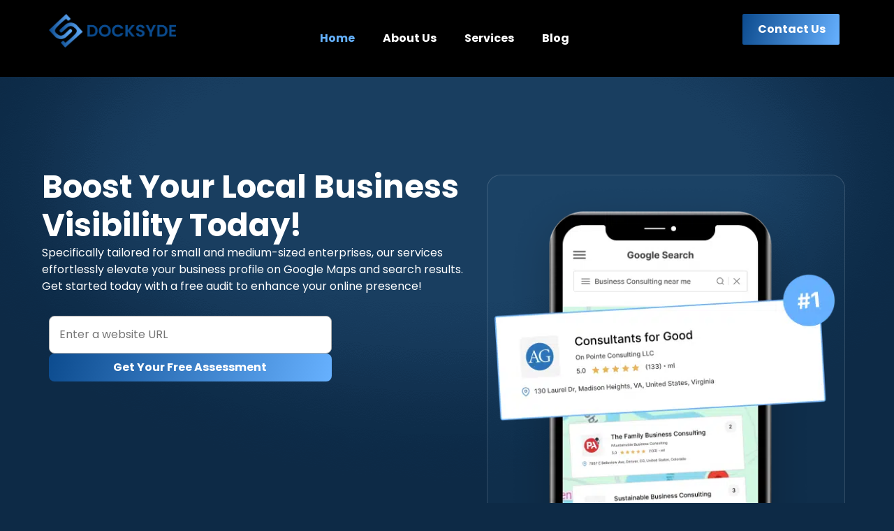

--- FILE ---
content_type: text/html; charset=UTF-8
request_url: https://docksyde.co/
body_size: 46090
content:
<!doctype html><html lang="en-US"><head 5 metasync_optimized><meta name="twitter:description" content="Boost local business with optimized Google Profiles! Expert tips for visibility &amp; engagement #LocalSEO"><meta name="twitter:title" content="Boost Visibility with Google Profile Experts #LocalSEO"><meta property="og:description" content="Boost local visibility with expert optimization."><meta name="description" data-otto-pixel="dynamic-seo" content="DockSyde Creative: Enhance your Traverse City business visibility with an optimized Google Business Profile. Start attracting local customers today!"><meta name="keywords" data-otto-pixel="dynamic-seo" content="local business visibility, Google Business Profile optimization, small and medium-sized enterprises, Traverse City Michigan, online presence enhancement, local search visibility, customer engagement, SEO, review management, business profile enhancements"/><meta property="og:title" data-otto-pixel="dynamic-seo" content="Google Business Profile Optimization Experts"/><meta property="og:url" data-otto-pixel="dynamic-seo" content="https://docksyde.co/"/><meta name="twitter:card" data-otto-pixel="dynamic-seo" content="summary"/><meta name="twitter:site" data-otto-pixel="dynamic-seo" content="https://x.com/DockSydeCreativ"/><script type="application/ld+json" data-otto-pixel="dynamic-seo">{
   "@context": "https://schema.org",
   "@type": "WebPage",
   "@id": "https://docksyde.co/#WebPage",
   "headline": "Elevate Your Traverse City Business with Google Profiles",
   "url": "https://docksyde.co/",
   "description": "DockSyde Creative: Enhance your Traverse City business visibility with an optimized Google Business Profile. Start attracting local customers today!",
   "keywords": [
      "advertising",
      "advertising agency",
      "brand",
      "advertising campaign",
      "brand awareness",
      "design",
      "creativity",
      "influencer marketing",
      "target audience",
      "web design",
      "analytics",
      "customer experience",
      "marketing",
      "email marketing",
      "technology",
      "search engine optimization",
      "copywriting",
      "graphic design",
      "digital marketing",
      "marketing strategy",
      "web development",
      "innovation",
      "research",
      "internet",
      "reputation",
      "artificial intelligence",
      "logo",
      "content marketing",
      "content creation",
      "landscape",
      "pricing",
      "entertainment",
      "music",
      "attention",
      "information",
      "customer engagement",
      "website design",
      "culture",
      "campaign",
      "talent",
      "campaigns",
      "creative advertising",
      "top social media",
      "mobile app",
      "customer",
      "knowledge",
      "photography",
      "data",
      "packaging",
      "website",
      "retail",
      "art",
      "software development",
      "graphics",
      "creative director",
      "mobile app development",
      "consumer",
      "social media",
      "social media marketing",
      "new york city",
      "software",
      "dallas",
      "message",
      "commerce",
      "merchandising",
      "management",
      "concept",
      "search engine",
      "visibility",
      "community",
      "experience",
      "trailer",
      "storytelling",
      "film",
      "super bowl commercials",
      "search engine marketing",
      "motion graphics",
      "podcast",
      "animation",
      "creative advertising agency",
      "agency",
      "production companies",
      "business",
      "marketing agencies",
      "digital agency",
      "top creative agency",
      "equity",
      "agencies",
      "creative agencies",
      "hiring",
      "clients",
      "creative marketing",
      "skip to content",
      "marketing agency",
      "top creative agencies",
      "agency services",
      "production",
      "creative services",
      "creative agency",
      "delivering",
      "consumers",
      "creative marketing agencies",
      "awards",
      "read",
      "center",
      "company",
      "director",
      "services offered",
      "touch",
      "creative marketing agency",
      "marketing services",
      "photography web design",
      "agency creative",
      "companies",
      "ice",
      "michigan",
      "wordpress",
      "tool",
      "ecosystem",
      "view",
      "subscribe",
      "small local business",
      "web",
      "city",
      "traverse city business",
      "credibility",
      "labour day",
      "email address",
      "spruce",
      "victoria day",
      "species",
      "understanding",
      "video game",
      "log",
      "design services",
      "online",
      "digital marketing solutions",
      "development",
      "web hosting",
      "northern michigan",
      "feedback",
      "account",
      "profile",
      "seo",
      "elevate",
      "marine"
   ],
   "about": [
      {
         "@type": "Thing",
         "name": "advertising",
         "description": "",
         "sameAs": [
            "http://en.wikipedia.org/wiki/Advertising",
            "https://www.wikidata.org/wiki/Q37038",
            "https://www.google.com/search?kgmid=/m/011s0"
         ]
      },
      {
         "@type": "Thing",
         "name": "advertising agency",
         "description": "",
         "sameAs": [
            "http://en.wikipedia.org/wiki/Advertising_agency",
            "https://www.wikidata.org/wiki/Q216931",
            "https://www.google.com/search?kgmid=/m/029czc"
         ]
      },
      {
         "@type": "Thing",
         "name": "brand",
         "description": "",
         "sameAs": [
            "http://en.wikipedia.org/wiki/Brand",
            "https://www.wikidata.org/wiki/Q431289",
            "https://www.google.com/search?kgmid=/m/01cd9"
         ]
      },
      {
         "@type": "Thing",
         "name": "advertising campaign",
         "description": "",
         "sameAs": [
            "http://en.wikipedia.org/wiki/Advertising_campaign",
            "https://www.wikidata.org/wiki/Q1761818",
            "https://www.google.com/search?kgmid=/m/05zc0s"
         ]
      },
      {
         "@type": "Thing",
         "name": "brand awareness",
         "description": "",
         "sameAs": [
            "http://en.wikipedia.org/wiki/Brand_awareness",
            "https://www.wikidata.org/wiki/Q1900597",
            "https://www.google.com/search?kgmid=/m/047glg4"
         ]
      },
      {
         "@type": "Thing",
         "name": "design",
         "description": "",
         "sameAs": [
            "http://en.wikipedia.org/wiki/Design",
            "https://www.wikidata.org/wiki/Q82604",
            "https://www.google.com/search?kgmid=/m/02cwm"
         ]
      },
      {
         "@type": "Thing",
         "name": "creativity",
         "description": "",
         "sameAs": [
            "http://en.wikipedia.org/wiki/Creativity",
            "https://www.wikidata.org/wiki/Q170658",
            "https://www.google.com/search?kgmid=/m/0120fn"
         ]
      },
      {
         "@type": "Thing",
         "name": "influencer marketing",
         "description": "",
         "sameAs": [
            "http://en.wikipedia.org/wiki/Influencer_marketing",
            "https://www.wikidata.org/wiki/Q6030243",
            "https://www.google.com/search?kgmid=/m/026bgmq"
         ]
      },
      {
         "@type": "Thing",
         "name": "target audience",
         "description": "",
         "sameAs": [
            "http://en.wikipedia.org/wiki/Target_audience",
            "https://www.wikidata.org/wiki/Q2604680",
            "https://www.google.com/search?kgmid=/m/0ckzfp"
         ]
      },
      {
         "@type": "Thing",
         "name": "web design",
         "description": "",
         "sameAs": [
            "http://en.wikipedia.org/wiki/Web_design",
            "https://www.wikidata.org/wiki/Q190637",
            "https://www.crunchbase.com/organization/web-design-and-company-f796",
            "https://www.google.com/search?kgmid=/m/086df"
         ]
      },
      {
         "@type": "Thing",
         "name": "analytics",
         "description": "",
         "sameAs": [
            "http://en.wikipedia.org/wiki/Analytics",
            "https://www.wikidata.org/wiki/Q485396",
            "https://www.google.com/search?kgmid=/m/02gcn9"
         ]
      },
      {
         "@type": "Thing",
         "name": "customer experience",
         "description": "",
         "sameAs": [
            "http://en.wikipedia.org/wiki/Customer_experience",
            "https://www.wikidata.org/wiki/Q984142",
            "https://www.google.com/search?kgmid=/m/04cx_k7"
         ]
      },
      {
         "@type": "Thing",
         "name": "marketing",
         "description": "",
         "sameAs": [
            "http://en.wikipedia.org/wiki/Marketing",
            "https://www.wikidata.org/wiki/Q39809",
            "https://www.google.com/search?kgmid=/m/0g4gr"
         ]
      },
      {
         "@type": "Thing",
         "name": "email marketing",
         "description": "",
         "sameAs": [
            "http://en.wikipedia.org/wiki/Email_marketing",
            "https://www.wikidata.org/wiki/Q1155133",
            "https://www.google.com/search?kgmid=/m/025b6kg"
         ]
      },
      {
         "@type": "Thing",
         "name": "technology",
         "description": "",
         "sameAs": [
            "http://en.wikipedia.org/wiki/Technology",
            "https://www.wikidata.org/wiki/Q11016",
            "https://www.google.com/search?kgmid=/m/07c1v"
         ]
      },
      {
         "@type": "Thing",
         "name": "search engine optimization",
         "description": "",
         "sameAs": [
            "http://en.wikipedia.org/wiki/Search_engine_optimization",
            "https://www.wikidata.org/wiki/Q180711",
            "https://www.google.com/search?kgmid=/m/019qb_"
         ]
      },
      {
         "@type": "Thing",
         "name": "copywriting",
         "description": "",
         "sameAs": [
            "http://en.wikipedia.org/wiki/Copywriting",
            "https://www.wikidata.org/wiki/Q624896",
            "https://www.google.com/search?kgmid=/m/05rk_m"
         ]
      },
      {
         "@type": "Thing",
         "name": "graphic design",
         "description": "",
         "sameAs": [
            "http://en.wikipedia.org/wiki/Graphic_designer",
            "https://www.wikidata.org/wiki/Q627325",
            "https://www.google.com/search?kgmid=/m/01xy5l_"
         ]
      },
      {
         "@type": "Thing",
         "name": "digital marketing",
         "description": "",
         "sameAs": [
            "http://en.wikipedia.org/wiki/Digital_marketing",
            "https://www.wikidata.org/wiki/Q1323528",
            "https://www.google.com/search?kgmid=/m/02pxfkz"
         ]
      },
      {
         "@type": "Thing",
         "name": "marketing strategy",
         "description": "",
         "sameAs": [
            "http://en.wikipedia.org/wiki/Marketing_strategy",
            "https://www.wikidata.org/wiki/Q1363963",
            "https://www.google.com/search?kgmid=/m/01wg0g"
         ]
      },
      {
         "@type": "Thing",
         "name": "web development",
         "description": "",
         "sameAs": [
            "http://en.wikipedia.org/wiki/Web_development",
            "https://www.wikidata.org/wiki/Q386275",
            "https://www.google.com/search?kgmid=/m/02wdy8"
         ]
      },
      {
         "@type": "Thing",
         "name": "innovation",
         "description": "",
         "sameAs": [
            "http://en.wikipedia.org/wiki/Innovation",
            "https://www.wikidata.org/wiki/Q174165",
            "https://www.google.com/search?kgmid=/m/0vh9p"
         ]
      },
      {
         "@type": "Thing",
         "name": "research",
         "description": "",
         "sameAs": [
            "http://en.wikipedia.org/wiki/Research",
            "https://www.wikidata.org/wiki/Q42240",
            "https://www.google.com/search?kgmid=/m/06cs1"
         ]
      },
      {
         "@type": "Thing",
         "name": "internet",
         "description": "",
         "sameAs": [
            "http://en.wikipedia.org/wiki/Internet",
            "https://www.wikidata.org/wiki/Q75",
            "https://www.google.com/search?kgmid=/m/03rlt"
         ]
      },
      {
         "@type": "Thing",
         "name": "reputation",
         "description": "",
         "sameAs": [
            "http://en.wikipedia.org/wiki/Reputation",
            "https://www.wikidata.org/wiki/Q877546",
            "https://www.google.com/search?kgmid=/m/01hwbh"
         ]
      },
      {
         "@type": "Thing",
         "name": "artificial intelligence",
         "description": "",
         "sameAs": [
            "http://en.wikipedia.org/wiki/Artificial_intelligence",
            "https://www.wikidata.org/wiki/Q11660",
            "https://www.google.com/search?kgmid=/m/0mkz"
         ]
      },
      {
         "@type": "Thing",
         "name": "logo",
         "description": "",
         "sameAs": [
            "http://en.wikipedia.org/wiki/Logo",
            "https://www.wikidata.org/wiki/Q1886349",
            "https://www.google.com/search?kgmid=/m/0dwx7"
         ]
      },
      {
         "@type": "Thing",
         "name": "content marketing",
         "description": "",
         "sameAs": [
            "http://en.wikipedia.org/wiki/Content_marketing",
            "https://www.wikidata.org/wiki/Q558685",
            "https://www.google.com/search?kgmid=/m/03qj473"
         ]
      },
      {
         "@type": "Thing",
         "name": "content creation",
         "description": "",
         "sameAs": [
            "http://en.wikipedia.org/wiki/Content_creation",
            "https://www.wikidata.org/wiki/Q5276056",
            "https://www.google.com/search?kgmid=/m/03b_q79"
         ]
      },
      {
         "@type": "Thing",
         "name": "landscape",
         "description": "",
         "sameAs": [
            "http://en.wikipedia.org/wiki/Landscape",
            "https://www.wikidata.org/wiki/Q107425",
            "https://www.google.com/search?kgmid=/m/025s3q0"
         ]
      },
      {
         "@type": "Thing",
         "name": "pricing",
         "description": "",
         "sameAs": [
            "http://en.wikipedia.org/wiki/Pricing",
            "https://www.wikidata.org/wiki/Q2516951",
            "https://www.google.com/search?kgmid=/m/01jsvy"
         ]
      },
      {
         "@type": "Thing",
         "name": "entertainment",
         "description": "",
         "sameAs": [
            "http://en.wikipedia.org/wiki/Entertainment",
            "https://www.wikidata.org/wiki/Q173799",
            "https://www.google.com/search?kgmid=/m/02jjt"
         ]
      },
      {
         "@type": "Thing",
         "name": "music",
         "description": "",
         "sameAs": [
            "http://en.wikipedia.org/wiki/Music",
            "https://www.wikidata.org/wiki/Q638",
            "https://www.google.com/search?kgmid=/m/04rlf"
         ]
      },
      {
         "@type": "Thing",
         "name": "attention",
         "description": "",
         "sameAs": [
            "http://en.wikipedia.org/wiki/Attention",
            "https://www.wikidata.org/wiki/Q6501338",
            "https://www.google.com/search?kgmid=/m/0hy_j"
         ]
      },
      {
         "@type": "Thing",
         "name": "information",
         "description": "",
         "sameAs": [
            "http://en.wikipedia.org/wiki/Information",
            "https://www.wikidata.org/wiki/Q11028",
            "https://www.google.com/search?kgmid=/m/03y39"
         ]
      },
      {
         "@type": "Thing",
         "name": "customer engagement",
         "description": "",
         "sameAs": [
            "http://en.wikipedia.org/wiki/Customer_engagement",
            "https://www.wikidata.org/wiki/Q5196451",
            "https://www.google.com/search?kgmid=/m/02r9d_x"
         ]
      },
      {
         "@type": "Thing",
         "name": "website design",
         "description": "",
         "sameAs": []
      },
      {
         "@type": "Thing",
         "name": "culture",
         "description": "",
         "sameAs": []
      },
      {
         "@type": "Thing",
         "name": "campaign",
         "description": "",
         "sameAs": []
      },
      {
         "@type": "Thing",
         "name": "talent",
         "description": "",
         "sameAs": []
      },
      {
         "@type": "Thing",
         "name": "campaigns",
         "description": "",
         "sameAs": []
      },
      {
         "@type": "Thing",
         "name": "creative advertising",
         "description": "",
         "sameAs": []
      },
      {
         "@type": "Thing",
         "name": "top social media",
         "description": "",
         "sameAs": []
      },
      {
         "@type": "Thing",
         "name": "mobile app",
         "description": "",
         "sameAs": [
            "http://en.wikipedia.org/wiki/Mobile_app",
            "https://www.wikidata.org/wiki/Q620615",
            "https://www.google.com/search?kgmid=/m/0h94y36"
         ]
      },
      {
         "@type": "Thing",
         "name": "customer",
         "description": "",
         "sameAs": [
            "http://en.wikipedia.org/wiki/Customer",
            "https://www.wikidata.org/wiki/Q852835",
            "https://www.google.com/search?kgmid=/m/01j0mk"
         ]
      },
      {
         "@type": "Thing",
         "name": "knowledge",
         "description": "",
         "sameAs": [
            "http://en.wikipedia.org/wiki/Knowledge",
            "https://www.wikidata.org/wiki/Q9081",
            "https://www.google.com/search?kgmid=/m/01k8wb"
         ]
      },
      {
         "@type": "Thing",
         "name": "photography",
         "description": "",
         "sameAs": [
            "http://en.wikipedia.org/wiki/Photography",
            "https://www.wikidata.org/wiki/Q11633",
            "https://www.google.com/search?kgmid=/m/05wkw"
         ]
      },
      {
         "@type": "Thing",
         "name": "data",
         "description": "",
         "sameAs": [
            "http://en.wikipedia.org/wiki/Data",
            "https://www.wikidata.org/wiki/Q42848",
            "https://www.google.com/search?kgmid=/m/026sq"
         ]
      },
      {
         "@type": "Thing",
         "name": "packaging",
         "description": "",
         "sameAs": [
            "http://en.wikipedia.org/wiki/Packaging",
            "https://www.wikidata.org/wiki/Q207822",
            "https://www.google.com/search?kgmid=/m/02qz80"
         ]
      },
      {
         "@type": "Thing",
         "name": "website",
         "description": "",
         "sameAs": [
            "http://en.wikipedia.org/wiki/Website",
            "https://www.wikidata.org/wiki/Q35127",
            "https://www.google.com/search?kgmid=/m/085n4"
         ]
      },
      {
         "@type": "Thing",
         "name": "retail",
         "description": "",
         "sameAs": [
            "http://en.wikipedia.org/wiki/Retail",
            "https://www.wikidata.org/wiki/Q126793",
            "https://www.google.com/search?kgmid=/m/0191_7"
         ]
      },
      {
         "@type": "Thing",
         "name": "art",
         "description": "",
         "sameAs": [
            "http://en.wikipedia.org/wiki/Art",
            "https://www.wikidata.org/wiki/Q735",
            "https://www.google.com/search?kgmid=/m/0jjw"
         ]
      },
      {
         "@type": "Thing",
         "name": "software development",
         "description": "",
         "sameAs": [
            "http://en.wikipedia.org/wiki/Software_development",
            "https://www.wikidata.org/wiki/Q638608",
            "https://www.google.com/search?kgmid=/m/025sbhf"
         ]
      },
      {
         "@type": "Thing",
         "name": "graphics",
         "description": "",
         "sameAs": [
            "http://en.wikipedia.org/wiki/Graphics",
            "https://www.wikidata.org/wiki/Q1027879",
            "https://www.google.com/search?kgmid=/m/021sdg"
         ]
      },
      {
         "@type": "Thing",
         "name": "creative director",
         "description": "",
         "sameAs": [
            "http://en.wikipedia.org/wiki/Creative_director",
            "https://www.wikidata.org/wiki/Q667982",
            "https://www.google.com/search?kgmid=/m/05smlt"
         ]
      },
      {
         "@type": "Thing",
         "name": "mobile app development",
         "description": "",
         "sameAs": [
            "http://en.wikipedia.org/wiki/Mobile_app_development",
            "https://www.wikidata.org/wiki/Q2988038",
            "https://www.google.com/search?kgmid=/m/0bn2st"
         ]
      },
      {
         "@type": "Thing",
         "name": "consumer",
         "description": "",
         "sameAs": [
            "http://en.wikipedia.org/wiki/Consumer",
            "https://www.wikidata.org/wiki/Q22855",
            "https://www.google.com/search?kgmid=/m/025_b"
         ]
      },
      {
         "@type": "Thing",
         "name": "social media",
         "description": "",
         "sameAs": [
            "http://en.wikipedia.org/wiki/Social_media",
            "https://www.wikidata.org/wiki/Q202833",
            "https://www.google.com/search?kgmid=/m/0fch0p"
         ]
      },
      {
         "@type": "Thing",
         "name": "social media marketing",
         "description": "",
         "sameAs": [
            "http://en.wikipedia.org/wiki/Social_media_marketing",
            "https://www.wikidata.org/wiki/Q267114",
            "https://www.google.com/search?kgmid=/m/0gpmcb"
         ]
      },
      {
         "@type": "Thing",
         "name": "new york city",
         "description": "",
         "sameAs": [
            "http://en.wikipedia.org/wiki/New_York_City",
            "https://www.wikidata.org/wiki/Q60",
            "https://www.google.com/search?kgmid=/m/02_286"
         ]
      },
      {
         "@type": "Thing",
         "name": "software",
         "description": "",
         "sameAs": [
            "http://en.wikipedia.org/wiki/Software",
            "https://www.wikidata.org/wiki/Q7397",
            "https://www.google.com/search?kgmid=/m/01mf0"
         ]
      },
      {
         "@type": "Thing",
         "name": "dallas",
         "description": "",
         "sameAs": [
            "http://en.wikipedia.org/wiki/Dallas",
            "https://www.wikidata.org/wiki/Q16557",
            "https://www.google.com/search?kgmid=/m/0f2rq"
         ]
      },
      {
         "@type": "Thing",
         "name": "message",
         "description": "",
         "sameAs": [
            "http://en.wikipedia.org/wiki/Message",
            "https://www.wikidata.org/wiki/Q628523",
            "https://www.google.com/search?kgmid=/m/0g52jn4"
         ]
      },
      {
         "@type": "Thing",
         "name": "commerce",
         "description": "",
         "sameAs": [
            "http://en.wikipedia.org/wiki/Commerce",
            "https://www.wikidata.org/wiki/Q26643",
            "https://www.google.com/search?kgmid=/m/09s1w"
         ]
      },
      {
         "@type": "Thing",
         "name": "merchandising",
         "description": "",
         "sameAs": [
            "http://en.wikipedia.org/wiki/Merchandising",
            "https://www.wikidata.org/wiki/Q740777",
            "https://www.google.com/search?kgmid=/m/033mjv"
         ]
      },
      {
         "@type": "Thing",
         "name": "management",
         "description": "",
         "sameAs": [
            "http://en.wikipedia.org/wiki/Management",
            "https://www.wikidata.org/wiki/Q2920921",
            "https://www.google.com/search?kgmid=/m/04_tv"
         ]
      },
      {
         "@type": "Thing",
         "name": "concept",
         "description": "",
         "sameAs": [
            "http://en.wikipedia.org/wiki/Concept",
            "https://www.wikidata.org/wiki/Q151885",
            "https://www.google.com/search?kgmid=/m/0203b"
         ]
      },
      {
         "@type": "Thing",
         "name": "search engine",
         "description": "",
         "sameAs": [
            "http://en.wikipedia.org/wiki/Search_engine",
            "https://www.wikidata.org/wiki/Q4182287",
            "https://www.google.com/search?kgmid=/m/02wvbrv"
         ]
      },
      {
         "@type": "Thing",
         "name": "visibility",
         "description": "",
         "sameAs": [
            "http://en.wikipedia.org/wiki/Visibility",
            "https://www.wikidata.org/wiki/Q654068",
            "https://www.google.com/search?kgmid=/m/05xqwk"
         ]
      },
      {
         "@type": "Thing",
         "name": "community",
         "description": "",
         "sameAs": [
            "http://en.wikipedia.org/wiki/Communication",
            "https://www.wikidata.org/wiki/Q11024",
            "https://www.google.com/search?kgmid=/m/01lhf"
         ]
      },
      {
         "@type": "Thing",
         "name": "experience",
         "description": "",
         "sameAs": [
            "http://en.wikipedia.org/wiki/Experience",
            "https://www.wikidata.org/wiki/Q164359",
            "https://www.google.com/search?kgmid=/m/01rhgl"
         ]
      },
      {
         "@type": "Thing",
         "name": "trailer",
         "description": "",
         "sameAs": [
            "http://en.wikipedia.org/wiki/Trailer_(promotion)",
            "https://www.wikidata.org/wiki/Q622550",
            "https://www.google.com/search?kgmid=/m/03hdbf"
         ]
      },
      {
         "@type": "Thing",
         "name": "storytelling",
         "description": "",
         "sameAs": [
            "http://en.wikipedia.org/wiki/Storytelling",
            "https://www.wikidata.org/wiki/Q989963",
            "https://www.google.com/search?kgmid=/m/0k_1h"
         ]
      },
      {
         "@type": "Thing",
         "name": "film",
         "description": "",
         "sameAs": [
            "http://en.wikipedia.org/wiki/Film",
            "https://www.wikidata.org/wiki/Q11424",
            "https://www.google.com/search?kgmid=/m/02vxn"
         ]
      },
      {
         "@type": "Thing",
         "name": "super bowl commercials",
         "description": "",
         "sameAs": [
            "http://en.wikipedia.org/wiki/Super_Bowl_commercials",
            "https://www.wikidata.org/wiki/Q4122130"
         ]
      },
      {
         "@type": "Thing",
         "name": "search engine marketing",
         "description": "",
         "sameAs": [
            "http://en.wikipedia.org/wiki/Search_engine_marketing",
            "https://www.wikidata.org/wiki/Q846132",
            "https://www.google.com/search?kgmid=/m/06mw8r"
         ]
      },
      {
         "@type": "Thing",
         "name": "motion graphics",
         "description": "",
         "sameAs": [
            "http://en.wikipedia.org/wiki/Motion_graphics",
            "https://www.wikidata.org/wiki/Q1039318",
            "https://www.google.com/search?kgmid=/m/0czq3z"
         ]
      },
      {
         "@type": "Thing",
         "name": "podcast",
         "description": "",
         "sameAs": [
            "http://en.wikipedia.org/wiki/Podcast",
            "https://www.wikidata.org/wiki/Q20899",
            "https://www.google.com/search?kgmid=/m/04058p"
         ]
      },
      {
         "@type": "Thing",
         "name": "animation",
         "description": "",
         "sameAs": [
            "http://en.wikipedia.org/wiki/Animation",
            "https://www.wikidata.org/wiki/Q11425",
            "https://www.google.com/search?kgmid=/m/0hcr"
         ]
      },
      {
         "@type": "Thing",
         "name": "creative advertising agency",
         "description": "",
         "sameAs": []
      },
      {
         "@type": "Thing",
         "name": "agency",
         "description": "",
         "sameAs": []
      },
      {
         "@type": "Thing",
         "name": "production companies",
         "description": "",
         "sameAs": []
      },
      {
         "@type": "Thing",
         "name": "business",
         "description": "",
         "sameAs": []
      },
      {
         "@type": "Thing",
         "name": "marketing agencies",
         "description": "",
         "sameAs": []
      },
      {
         "@type": "Thing",
         "name": "digital agency",
         "description": "",
         "sameAs": []
      },
      {
         "@type": "Thing",
         "name": "top creative agency",
         "description": "",
         "sameAs": []
      },
      {
         "@type": "Thing",
         "name": "equity",
         "description": "",
         "sameAs": []
      },
      {
         "@type": "Thing",
         "name": "agencies",
         "description": "",
         "sameAs": []
      },
      {
         "@type": "Thing",
         "name": "creative agencies",
         "description": "",
         "sameAs": []
      },
      {
         "@type": "Thing",
         "name": "hiring",
         "description": "",
         "sameAs": []
      },
      {
         "@type": "Thing",
         "name": "clients",
         "description": "",
         "sameAs": []
      },
      {
         "@type": "Thing",
         "name": "creative marketing",
         "description": "",
         "sameAs": []
      },
      {
         "@type": "Thing",
         "name": "skip to content",
         "description": "",
         "sameAs": []
      },
      {
         "@type": "Thing",
         "name": "marketing agency",
         "description": "",
         "sameAs": []
      },
      {
         "@type": "Thing",
         "name": "top creative agencies",
         "description": "",
         "sameAs": []
      },
      {
         "@type": "Thing",
         "name": "agency services",
         "description": "",
         "sameAs": []
      },
      {
         "@type": "Thing",
         "name": "production",
         "description": "",
         "sameAs": []
      },
      {
         "@type": "Thing",
         "name": "creative services",
         "description": "",
         "sameAs": []
      },
      {
         "@type": "Thing",
         "name": "creative agency",
         "description": "",
         "sameAs": []
      },
      {
         "@type": "Thing",
         "name": "delivering",
         "description": "",
         "sameAs": []
      },
      {
         "@type": "Thing",
         "name": "consumers",
         "description": "",
         "sameAs": []
      },
      {
         "@type": "Thing",
         "name": "creative marketing agencies",
         "description": "",
         "sameAs": []
      },
      {
         "@type": "Thing",
         "name": "awards",
         "description": "",
         "sameAs": []
      },
      {
         "@type": "Thing",
         "name": "read",
         "description": "",
         "sameAs": []
      },
      {
         "@type": "Thing",
         "name": "center",
         "description": "",
         "sameAs": []
      },
      {
         "@type": "Thing",
         "name": "company",
         "description": "",
         "sameAs": []
      },
      {
         "@type": "Thing",
         "name": "director",
         "description": "",
         "sameAs": []
      },
      {
         "@type": "Thing",
         "name": "services offered",
         "description": "",
         "sameAs": []
      },
      {
         "@type": "Thing",
         "name": "touch",
         "description": "",
         "sameAs": []
      },
      {
         "@type": "Thing",
         "name": "creative marketing agency",
         "description": "",
         "sameAs": []
      },
      {
         "@type": "Thing",
         "name": "marketing services",
         "description": "",
         "sameAs": []
      },
      {
         "@type": "Thing",
         "name": "photography web design",
         "description": "",
         "sameAs": []
      },
      {
         "@type": "Thing",
         "name": "agency creative",
         "description": "",
         "sameAs": []
      },
      {
         "@type": "Thing",
         "name": "companies",
         "description": "",
         "sameAs": []
      },
      {
         "@type": "Thing",
         "name": "ice",
         "description": "",
         "sameAs": [
            "http://en.wikipedia.org/wiki/Ice",
            "https://www.wikidata.org/wiki/Q23392",
            "https://www.google.com/search?kgmid=/m/03vtj"
         ]
      },
      {
         "@type": "Thing",
         "name": "michigan",
         "description": "",
         "sameAs": [
            "http://en.wikipedia.org/wiki/Michigan",
            "https://www.wikidata.org/wiki/Q1166",
            "https://www.google.com/search?kgmid=/m/04rrx"
         ]
      },
      {
         "@type": "Thing",
         "name": "wordpress",
         "description": "",
         "sameAs": [
            "http://en.wikipedia.org/wiki/WordPress",
            "https://www.wikidata.org/wiki/Q13166",
            "https://www.google.com/search?kgmid=/m/02vtpl"
         ]
      },
      {
         "@type": "Thing",
         "name": "tool",
         "description": "",
         "sameAs": [
            "http://en.wikipedia.org/wiki/Tool",
            "https://www.wikidata.org/wiki/Q39546",
            "https://www.google.com/search?kgmid=/m/07k1x"
         ]
      },
      {
         "@type": "Thing",
         "name": "ecosystem",
         "description": "",
         "sameAs": [
            "http://en.wikipedia.org/wiki/Ecosystem",
            "https://www.wikidata.org/wiki/Q37813",
            "https://www.google.com/search?kgmid=/m/02mhj"
         ]
      },
      {
         "@type": "Thing",
         "name": "view",
         "description": "",
         "sameAs": []
      },
      {
         "@type": "Thing",
         "name": "subscribe",
         "description": "",
         "sameAs": []
      },
      {
         "@type": "Thing",
         "name": "small local business",
         "description": "",
         "sameAs": []
      },
      {
         "@type": "Thing",
         "name": "web",
         "description": "",
         "sameAs": []
      },
      {
         "@type": "Thing",
         "name": "city",
         "description": "",
         "sameAs": []
      },
      {
         "@type": "Thing",
         "name": "traverse city business",
         "description": "",
         "sameAs": []
      },
      {
         "@type": "Thing",
         "name": "credibility",
         "description": "",
         "sameAs": [
            "http://en.wikipedia.org/wiki/Credibility",
            "https://www.wikidata.org/wiki/Q1530061",
            "https://www.google.com/search?kgmid=/m/02_nv_"
         ]
      },
      {
         "@type": "Thing",
         "name": "labour day",
         "description": "",
         "sameAs": [
            "http://en.wikipedia.org/wiki/Labour_Day",
            "https://www.wikidata.org/wiki/Q10901070",
            "https://www.google.com/search?kgmid=/m/04_9g"
         ]
      },
      {
         "@type": "Thing",
         "name": "email address",
         "description": "",
         "sameAs": [
            "http://en.wikipedia.org/wiki/Email_address",
            "https://www.wikidata.org/wiki/Q1273217",
            "https://www.google.com/search?kgmid=/m/01r394"
         ]
      },
      {
         "@type": "Thing",
         "name": "spruce",
         "description": "",
         "sameAs": [
            "http://en.wikipedia.org/wiki/Spruce",
            "https://www.wikidata.org/wiki/Q26782",
            "https://www.google.com/search?kgmid=/m/016x44"
         ]
      },
      {
         "@type": "Thing",
         "name": "victoria day",
         "description": "",
         "sameAs": [
            "http://en.wikipedia.org/wiki/Victoria_Day",
            "https://www.wikidata.org/wiki/Q2916311",
            "https://www.google.com/search?kgmid=/m/01hb2h"
         ]
      },
      {
         "@type": "Thing",
         "name": "species",
         "description": "",
         "sameAs": [
            "http://en.wikipedia.org/wiki/Species",
            "https://www.wikidata.org/wiki/Q7432",
            "https://www.google.com/search?kgmid=/m/06zf0"
         ]
      },
      {
         "@type": "Thing",
         "name": "understanding",
         "description": "",
         "sameAs": [
            "http://en.wikipedia.org/wiki/Understanding",
            "https://www.wikidata.org/wiki/Q46744",
            "https://www.google.com/search?kgmid=/m/01fndy"
         ]
      },
      {
         "@type": "Thing",
         "name": "video game",
         "description": "",
         "sameAs": [
            "http://en.wikipedia.org/wiki/Video_game",
            "https://www.wikidata.org/wiki/Q7889",
            "https://www.google.com/search?kgmid=/m/01mw1"
         ]
      },
      {
         "@type": "Thing",
         "name": "log",
         "description": "",
         "sameAs": []
      },
      {
         "@type": "Thing",
         "name": "design services",
         "description": "",
         "sameAs": []
      },
      {
         "@type": "Thing",
         "name": "online",
         "description": "",
         "sameAs": []
      },
      {
         "@type": "Thing",
         "name": "digital marketing solutions",
         "description": "",
         "sameAs": []
      },
      {
         "@type": "Thing",
         "name": "development",
         "description": "",
         "sameAs": []
      },
      {
         "@type": "Thing",
         "name": "web hosting",
         "description": "",
         "sameAs": []
      },
      {
         "@type": "Thing",
         "name": "northern michigan",
         "description": "",
         "sameAs": [
            "http://en.wikipedia.org/wiki/Northern_Michigan",
            "https://www.wikidata.org/wiki/Q3343570",
            "https://www.google.com/search?kgmid=/m/05d7l7"
         ]
      },
      {
         "@type": "Thing",
         "name": "feedback",
         "description": "",
         "sameAs": [
            "http://en.wikipedia.org/wiki/Feedback",
            "https://www.wikidata.org/wiki/Q183635",
            "https://www.google.com/search?kgmid=/m/03232"
         ]
      },
      {
         "@type": "Thing",
         "name": "account",
         "description": "",
         "sameAs": []
      },
      {
         "@type": "Thing",
         "name": "profile",
         "description": "",
         "sameAs": []
      },
      {
         "@type": "Thing",
         "name": "seo",
         "description": "",
         "sameAs": []
      },
      {
         "@type": "Thing",
         "name": "elevate",
         "description": "",
         "sameAs": []
      },
      {
         "@type": "Thing",
         "name": "marine",
         "description": "",
         "sameAs": []
      }
   ]
}</script><script type="application/ld+json" data-otto-pixel="dynamic-seo">{
   "@id": "https://docksyde.co/#FAQPage",
   "@context": "https://schema.org",
   "@type": "FAQPage",
   "description": "",
   "alternativeHeadline": "The most frequently asked questions",
   "url": "https://docksyde.co/",
   "mainEntity": [
      {
         "@type": "Question",
         "name": "How do creative agencies stay up-to-date with industry trends?",
         "acceptedAnswer": {
            "@type": "Answer",
            "text": "Creative agencies stay up-to-date with industry trends by actively engaging in continuous learning through workshops, networking events, and industry publications, alongside utilizing social media platforms to monitor emerging trends and innovative practices."
         }
      },
      {
         "@type": "Question",
         "name": "What makes an agency truly creative in its approach?",
         "acceptedAnswer": {
            "@type": "Answer",
            "text": "A truly creative agency approaches challenges with innovative thinking, harnessing diverse perspectives and unique ideas to craft tailored solutions that resonate with clients and their audiences. This adaptability and originality set them apart in a competitive landscape."
         }
      },
      {
         "@type": "Question",
         "name": "How do agencies measure the success of creative campaigns?",
         "acceptedAnswer": {
            "@type": "Answer",
            "text": "Agencies measure the success of creative campaigns by analyzing key performance indicators (KPIs) such as engagement rates, conversion rates, and return on investment (ROI), ensuring the results align with campaign goals and overall business objectives."
         }
      },
      {
         "@type": "Question",
         "name": "What is the role of a creative director in an agency?",
         "acceptedAnswer": {
            "@type": "Answer",
            "text": "The role of a creative director in an agency is to guide the creative vision, overseeing projects, ensuring brand consistency, and leading the creative team to deliver compelling visual and conceptual strategies that meet client objectives."
         }
      },
      {
         "@type": "Question",
         "name": "What is the importance of creativity in advertising agencies?",
         "acceptedAnswer": {
            "@type": "Answer",
            "text": "The importance of creativity in advertising agencies lies in its ability to capture attention, convey messages effectively, and differentiate brands in a competitive market. Creative campaigns foster emotional connections and drive consumer engagement, ultimately leading to increased brand loyalty and sales."
         }
      },
      {
         "@type": "Question",
         "name": "How does a creative agency develop a brand strategy?",
         "acceptedAnswer": {
            "@type": "Answer",
            "text": "A creative agency develops a brand strategy by conducting in-depth market research, defining target audiences, and crafting a unique brand identity that aligns with business goals, ultimately ensuring consistent messaging across all platforms."
         }
      },
      {
         "@type": "Question",
         "name": "Can Docksyde Creative help with branding and identity?",
         "acceptedAnswer": {
            "@type": "Answer",
            "text": "Docksyde Creative specializes in helping businesses develop their branding and identity. Our tailored approach enhances your brand's image, ensuring it resonates with your target audience and stands out in the marketplace."
         }
      },
      {
         "@type": "Question",
         "name": "Does Docksyde Creative provide website design services?",
         "acceptedAnswer": {
            "@type": "Answer",
            "text": "Docksyde Creative offers comprehensive website design services tailored to meet the unique needs of businesses. Our team creates visually appealing and user-friendly websites that enhance your online presence and effectively engage your target audience."
         }
      },
      {
         "@type": "Question",
         "name": "How can agencies enhance their creative output?",
         "acceptedAnswer": {
            "@type": "Answer",
            "text": "Agencies can enhance their creative output by fostering a collaborative environment, utilizing diverse skill sets, embracing innovative tools, and encouraging continuous learning to inspire fresh ideas and effective problem-solving."
         }
      },
      {
         "@type": "Question",
         "name": "What strategies improve creative collaboration in agencies?",
         "acceptedAnswer": {
            "@type": "Answer",
            "text": "Strategies that improve creative collaboration in agencies include fostering open communication, utilizing collaborative tools, encouraging diverse teams, and establishing a culture of trust and support, all of which enhance idea-sharing and innovation."
         }
      },
      {
         "@type": "Question",
         "name": "How do agencies assess branding effectiveness?",
         "acceptedAnswer": {
            "@type": "Answer",
            "text": "Agencies assess branding effectiveness by analyzing key performance indicators (KPIs), such as customer engagement, brand awareness, and overall market perception, alongside consumer feedback and competitive positioning to gauge the impact of branding strategies."
         }
      },
      {
         "@type": "Question",
         "name": "What innovative techniques do creative agencies utilize?",
         "acceptedAnswer": {
            "@type": "Answer",
            "text": "Creative agencies utilize innovative techniques such as immersive storytelling, data-driven design, and AI-generated content to captivate audiences. These strategies enhance engagement, personalize experiences, and drive effective branding across various platforms."
         }
      },
      {
         "@type": "Question",
         "name": "How important is audience research for creativity?",
         "acceptedAnswer": {
            "@type": "Answer",
            "text": "Audience research is crucial for creativity as it enables you to understand your audience's preferences, behaviors, and needs. This insight informs your creative process, ensuring your ideas resonate effectively and authentically with the target audience."
         }
      },
      {
         "@type": "Question",
         "name": "What tools help agencies manage creative projects?",
         "acceptedAnswer": {
            "@type": "Answer",
            "text": "Agencies can effectively manage creative projects using tools like Trello for task organization, Asana for project tracking, and Adobe Creative Cloud for design collaboration. These platforms streamline communication and enhance productivity throughout the creative process."
         }
      },
      {
         "@type": "Question",
         "name": "How can agencies foster a creative culture?",
         "acceptedAnswer": {
            "@type": "Answer",
            "text": "Agencies can foster a creative culture by encouraging open communication, providing opportunities for collaboration, and promoting an environment that values experimentation and diverse perspectives. This approach inspires innovation and empowers team members to share their ideas."
         }
      },
      {
         "@type": "Question",
         "name": "What role does client feedback play in creativity?",
         "acceptedAnswer": {
            "@type": "Answer",
            "text": "Client feedback plays a crucial role in enhancing creativity. It provides valuable insights, allowing creators to refine ideas, align with client expectations, and ultimately innovate solutions that resonate more effectively with the target audience."
         }
      },
      {
         "@type": "Question",
         "name": "How should agencies approach brand storytelling?",
         "acceptedAnswer": {
            "@type": "Answer",
            "text": "Agencies should approach brand storytelling by crafting authentic narratives that resonate emotionally with their target audience, focusing on the brand's core values and mission to create a memorable connection that inspires loyalty and engagement."
         }
      },
      {
         "@type": "Question",
         "name": "What are effective ways to brainstorm creative ideas?",
         "acceptedAnswer": {
            "@type": "Answer",
            "text": "Effective ways to brainstorm creative ideas include collaborating in diverse groups, setting up a relaxed environment, using mind maps, and encouraging free-thinking without immediate judgment to foster innovative and unique concepts."
         }
      },
      {
         "@type": "Question",
         "name": "How can design thinking improve agency creativity?",
         "acceptedAnswer": {
            "@type": "Answer",
            "text": "Design thinking enhances agency creativity by fostering empathy, encouraging collaborative ideation, and promoting iterative prototyping. This structured approach helps teams explore diverse perspectives, resulting in innovative solutions that resonate with clients and customers alike."
         }
      },
      {
         "@type": "Question",
         "name": "What metrics evaluate a campaigns creative success?",
         "acceptedAnswer": {
            "@type": "Answer",
            "text": "The metrics that evaluate a campaign's creative success include engagement rates, conversion rates, and brand awareness. Analyzing these indicators helps determine how effectively the creative elements resonate with the target audience and drive desired actions."
         }
      },
      {
         "@type": "Question",
         "name": "How should agencies adapt to market changes creatively?",
         "acceptedAnswer": {
            "@type": "Answer",
            "text": "Agencies should creatively adapt to market changes by embracing innovation, leveraging data insights, and fostering a culture of agility, enabling them to pivot strategies effectively and meet evolving customer needs and preferences."
         }
      },
      {
         "@type": "Question",
         "name": "What challenges do creative agencies commonly face?",
         "acceptedAnswer": {
            "@type": "Answer",
            "text": "Creative agencies commonly face challenges such as tight deadlines, managing client expectations, balancing creativity with budget constraints, and staying updated with evolving industry trends. These factors can impact their workflow and the quality of their deliverables."
         }
      },
      {
         "@type": "Question",
         "name": "How does technology influence agency creativity today?",
         "acceptedAnswer": {
            "@type": "Answer",
            "text": "Technology significantly influences agency creativity today by providing innovative tools and platforms that enhance collaboration, streamline workflows, and foster unique content creation, enabling agencies to push creative boundaries and deliver more impactful campaigns."
         }
      },
      {
         "@type": "Question",
         "name": "What practices lead to successful creative pitches?",
         "acceptedAnswer": {
            "@type": "Answer",
            "text": "Successful creative pitches are built on thorough research, clear storytelling, and a strong emphasis on understanding the client's needs while showcasing unique ideas that resonate emotionally and strategically with the audience."
         }
      },
      {
         "@type": "Question",
         "name": "What is the impact of team diversity on creativity?",
         "acceptedAnswer": {
            "@type": "Answer",
            "text": "The impact of team diversity on creativity is significant. Diverse teams bring varied perspectives and experiences, fostering innovative ideas and unique solutions that enhance problem-solving and drive creativity to new heights."
         }
      },
      {
         "@type": "Question",
         "name": "How can agencies leverage trends for creative strategies?",
         "acceptedAnswer": {
            "@type": "Answer",
            "text": "Agencies can leverage trends for creative strategies by closely monitoring industry shifts and audience preferences, allowing them to craft innovative campaigns that resonate with current consumer interests and behaviors. This proactive approach enhances engagement and effectiveness."
         }
      },
      {
         "@type": "Question",
         "name": "What training enhances creativity in agency staff?",
         "acceptedAnswer": {
            "@type": "Answer",
            "text": "Training that enhances creativity in agency staff includes workshops on brainstorming techniques, design thinking, and collaboration exercises, all aimed at encouraging innovative problem-solving and fostering a culture of open-mindedness and experimentation."
         }
      },
      {
         "@type": "Question",
         "name": "How do agencies create memorable branding experiences?",
         "acceptedAnswer": {
            "@type": "Answer",
            "text": "Agencies create memorable branding experiences by crafting unique narratives that resonate with their target audience, utilizing consistent visual elements, and engaging storytelling to evoke emotions and foster a strong connection with the brand."
         }
      },
      {
         "@type": "Question",
         "name": "What factors inspire creativity in agency projects?",
         "acceptedAnswer": {
            "@type": "Answer",
            "text": "The factors that inspire creativity in agency projects include diverse team collaboration, exposure to new ideas, a supportive environment that encourages risk-taking, and insightful feedback that fuels innovation and unique solutions."
         }
      },
      {
         "@type": "Question",
         "name": "How can user experience inform agency creativity?",
         "acceptedAnswer": {
            "@type": "Answer",
            "text": "User experience informs agency creativity by providing insights into user needs and behaviors, allowing agencies to design more engaging and effective solutions that resonate with target audiences, ultimately enhancing brand connection and interaction."
         }
      }
   ]
}</script><script type="application/ld+json">[{"@type": "ImageObject", "caption": "DockSyde logo featuring a blue gradient design, representing a digital marketing agency focused on local SEO strategies.", "license": "https://creativecommons.org/licenses/by-nc/4.0/", "@context": "https://schema.org/", "contentUrl": "https://docksyde.co/wp-content/uploads/2024/11/DOCKSYDE-Gradient.png.webp"}, {"@type": "ImageObject", "caption": "DockSyde logo in blue, representing a digital marketing agency focused on local SEO strategies for enhancing online visibility.", "license": "https://creativecommons.org/licenses/by-nc/4.0/", "@context": "https://schema.org/", "contentUrl": "https://docksyde.co/wp-content/uploads/2024/11/DOCKSYDE-Blue-2.png.webp"}]</script><script type="application/ld+json" data-otto-pixel="dynamic-seo">{
   "@context": "https://schema.org",
   "@type": "LocalBusiness",
   "image": "https://storage.googleapis.com/content-assistant-images-persistent/66ce8880-6168-4d82-bc9d-be6bbf69db09.webp",
   "url": "https://docksyde.co",
   "sameAs": [
      "https://www.facebook.com/docksydecreative/",
      "https://www.linkedin.com/company/docksyde-creative/",
      "https://www.yelp.com/biz/docksyde-creative-traverse-city-2",
      "https://www.bbb.org/us/mi/traverse-city/profile/website-maintenance/docksyde-creative-llc-0372-38317273"
   ],
   "logo": "https://storage.googleapis.com/content-assistant-images-persistent/cea47f4f-ef36-4a92-8a77-da497d65de31.webp",
   "name": "DockSyde Creative",
   "description": "Elevate your brand with DockSyde Creative, a top-rated marketing agency in Traverse City, offering full-service solutions from SEO marketing to WordPress website design. Our locally-tailored expertise ensures your business stands out online, with premium web hosting, local SEO, and creative design services. Strategically located in Traverse City, we're the best local marketing agency for businesses seeking to enhance their digital presence. Trust us for innovative strategies and top-tier results. Call us for unparalleled marketing success!",
   "email": "info@docksyde.co",
   "telephone": "+1 (231) 267-8099",
   "address": [
      {
         "@type": "PostalAddress",
         "streetAddress": "4841 N Indian Lake Road",
         "addressLocality": "Traverse City",
         "addressCountry": "US",
         "addressRegion": "Great Lakes",
         "postalCode": "49696"
      }
   ]
}</script><meta charset="UTF-8"><meta name="viewport" content="width=device-width, initial-scale=1"><link rel="profile" href="https://gmpg.org/xfn/11"><title>Elevate Your Traverse City Business with Google Profiles</title><link rel="dns-prefetch" href="//sa.searchatlas.com"><link rel="preconnect" href="https://sa.searchatlas.com" crossorigin><meta name="otto" content="uuid=c30dca90-74cd-4500-a01d-ebc9fd0e7d8b; type=wordpress; enabled=true; version=2.5.14"><script>window.__SA_DYO_INITIALIZED__=true;</script><link rel="alternate" type="application/rss+xml" title="DockSyde Creative &raquo; Feed" href="https://docksyde.co/feed/"/><link rel="alternate" type="application/rss+xml" title="DockSyde Creative &raquo; Comments Feed" href="https://docksyde.co/comments/feed/"/><link rel="alternate" title="oEmbed (JSON)" type="application/json+oembed" href="https://docksyde.co/wp-json/oembed/1.0/embed?url=https%3A%2F%2Fdocksyde.co%2F"/><link rel="alternate" title="oEmbed (XML)" type="text/xml+oembed" href="https://docksyde.co/wp-json/oembed/1.0/embed?url=https%3A%2F%2Fdocksyde.co%2F&amp;format=xml"/><style id='wp-img-auto-sizes-contain-inline-css'>
img:is([sizes=auto i],[sizes^="auto," i]){contain-intrinsic-size:3000px 1500px}
/*# sourceURL=wp-img-auto-sizes-contain-inline-css */
</style><style id='wp-emoji-styles-inline-css'>

	img.wp-smiley, img.emoji {
		display: inline !important;
		border: none !important;
		box-shadow: none !important;
		height: 1em !important;
		width: 1em !important;
		margin: 0 0.07em !important;
		vertical-align: -0.1em !important;
		background: none !important;
		padding: 0 !important;
	}
/*# sourceURL=wp-emoji-styles-inline-css */
</style><link rel='stylesheet' id='jet-engine-frontend-css' href='https://docksyde.co/wp-content/plugins/jet-engine/assets/css/frontend.css?ver=3.8.0' media='all'/><style id='global-styles-inline-css'>
:root{--wp--preset--aspect-ratio--square: 1;--wp--preset--aspect-ratio--4-3: 4/3;--wp--preset--aspect-ratio--3-4: 3/4;--wp--preset--aspect-ratio--3-2: 3/2;--wp--preset--aspect-ratio--2-3: 2/3;--wp--preset--aspect-ratio--16-9: 16/9;--wp--preset--aspect-ratio--9-16: 9/16;--wp--preset--color--black: #000000;--wp--preset--color--cyan-bluish-gray: #abb8c3;--wp--preset--color--white: #ffffff;--wp--preset--color--pale-pink: #f78da7;--wp--preset--color--vivid-red: #cf2e2e;--wp--preset--color--luminous-vivid-orange: #ff6900;--wp--preset--color--luminous-vivid-amber: #fcb900;--wp--preset--color--light-green-cyan: #7bdcb5;--wp--preset--color--vivid-green-cyan: #00d084;--wp--preset--color--pale-cyan-blue: #8ed1fc;--wp--preset--color--vivid-cyan-blue: #0693e3;--wp--preset--color--vivid-purple: #9b51e0;--wp--preset--gradient--vivid-cyan-blue-to-vivid-purple: linear-gradient(135deg,rgb(6,147,227) 0%,rgb(155,81,224) 100%);--wp--preset--gradient--light-green-cyan-to-vivid-green-cyan: linear-gradient(135deg,rgb(122,220,180) 0%,rgb(0,208,130) 100%);--wp--preset--gradient--luminous-vivid-amber-to-luminous-vivid-orange: linear-gradient(135deg,rgb(252,185,0) 0%,rgb(255,105,0) 100%);--wp--preset--gradient--luminous-vivid-orange-to-vivid-red: linear-gradient(135deg,rgb(255,105,0) 0%,rgb(207,46,46) 100%);--wp--preset--gradient--very-light-gray-to-cyan-bluish-gray: linear-gradient(135deg,rgb(238,238,238) 0%,rgb(169,184,195) 100%);--wp--preset--gradient--cool-to-warm-spectrum: linear-gradient(135deg,rgb(74,234,220) 0%,rgb(151,120,209) 20%,rgb(207,42,186) 40%,rgb(238,44,130) 60%,rgb(251,105,98) 80%,rgb(254,248,76) 100%);--wp--preset--gradient--blush-light-purple: linear-gradient(135deg,rgb(255,206,236) 0%,rgb(152,150,240) 100%);--wp--preset--gradient--blush-bordeaux: linear-gradient(135deg,rgb(254,205,165) 0%,rgb(254,45,45) 50%,rgb(107,0,62) 100%);--wp--preset--gradient--luminous-dusk: linear-gradient(135deg,rgb(255,203,112) 0%,rgb(199,81,192) 50%,rgb(65,88,208) 100%);--wp--preset--gradient--pale-ocean: linear-gradient(135deg,rgb(255,245,203) 0%,rgb(182,227,212) 50%,rgb(51,167,181) 100%);--wp--preset--gradient--electric-grass: linear-gradient(135deg,rgb(202,248,128) 0%,rgb(113,206,126) 100%);--wp--preset--gradient--midnight: linear-gradient(135deg,rgb(2,3,129) 0%,rgb(40,116,252) 100%);--wp--preset--font-size--small: 13px;--wp--preset--font-size--medium: 20px;--wp--preset--font-size--large: 36px;--wp--preset--font-size--x-large: 42px;--wp--preset--spacing--20: 0.44rem;--wp--preset--spacing--30: 0.67rem;--wp--preset--spacing--40: 1rem;--wp--preset--spacing--50: 1.5rem;--wp--preset--spacing--60: 2.25rem;--wp--preset--spacing--70: 3.38rem;--wp--preset--spacing--80: 5.06rem;--wp--preset--shadow--natural: 6px 6px 9px rgba(0, 0, 0, 0.2);--wp--preset--shadow--deep: 12px 12px 50px rgba(0, 0, 0, 0.4);--wp--preset--shadow--sharp: 6px 6px 0px rgba(0, 0, 0, 0.2);--wp--preset--shadow--outlined: 6px 6px 0px -3px rgb(255, 255, 255), 6px 6px rgb(0, 0, 0);--wp--preset--shadow--crisp: 6px 6px 0px rgb(0, 0, 0);}:root { --wp--style--global--content-size: 800px;--wp--style--global--wide-size: 1200px; }:where(body) { margin: 0; }.wp-site-blocks > .alignleft { float: left; margin-right: 2em; }.wp-site-blocks > .alignright { float: right; margin-left: 2em; }.wp-site-blocks > .aligncenter { justify-content: center; margin-left: auto; margin-right: auto; }:where(.wp-site-blocks) > * { margin-block-start: 24px; margin-block-end: 0; }:where(.wp-site-blocks) > :first-child { margin-block-start: 0; }:where(.wp-site-blocks) > :last-child { margin-block-end: 0; }:root { --wp--style--block-gap: 24px; }:root :where(.is-layout-flow) > :first-child{margin-block-start: 0;}:root :where(.is-layout-flow) > :last-child{margin-block-end: 0;}:root :where(.is-layout-flow) > *{margin-block-start: 24px;margin-block-end: 0;}:root :where(.is-layout-constrained) > :first-child{margin-block-start: 0;}:root :where(.is-layout-constrained) > :last-child{margin-block-end: 0;}:root :where(.is-layout-constrained) > *{margin-block-start: 24px;margin-block-end: 0;}:root :where(.is-layout-flex){gap: 24px;}:root :where(.is-layout-grid){gap: 24px;}.is-layout-flow > .alignleft{float: left;margin-inline-start: 0;margin-inline-end: 2em;}.is-layout-flow > .alignright{float: right;margin-inline-start: 2em;margin-inline-end: 0;}.is-layout-flow > .aligncenter{margin-left: auto !important;margin-right: auto !important;}.is-layout-constrained > .alignleft{float: left;margin-inline-start: 0;margin-inline-end: 2em;}.is-layout-constrained > .alignright{float: right;margin-inline-start: 2em;margin-inline-end: 0;}.is-layout-constrained > .aligncenter{margin-left: auto !important;margin-right: auto !important;}.is-layout-constrained > :where(:not(.alignleft):not(.alignright):not(.alignfull)){max-width: var(--wp--style--global--content-size);margin-left: auto !important;margin-right: auto !important;}.is-layout-constrained > .alignwide{max-width: var(--wp--style--global--wide-size);}body .is-layout-flex{display: flex;}.is-layout-flex{flex-wrap: wrap;align-items: center;}.is-layout-flex > :is(*, div){margin: 0;}body .is-layout-grid{display: grid;}.is-layout-grid > :is(*, div){margin: 0;}body{padding-top: 0px;padding-right: 0px;padding-bottom: 0px;padding-left: 0px;}a:where(:not(.wp-element-button)){text-decoration: underline;}:root :where(.wp-element-button, .wp-block-button__link){background-color: #32373c;border-width: 0;color: #fff;font-family: inherit;font-size: inherit;font-style: inherit;font-weight: inherit;letter-spacing: inherit;line-height: inherit;padding-top: calc(0.667em + 2px);padding-right: calc(1.333em + 2px);padding-bottom: calc(0.667em + 2px);padding-left: calc(1.333em + 2px);text-decoration: none;text-transform: inherit;}.has-black-color{color: var(--wp--preset--color--black) !important;}.has-cyan-bluish-gray-color{color: var(--wp--preset--color--cyan-bluish-gray) !important;}.has-white-color{color: var(--wp--preset--color--white) !important;}.has-pale-pink-color{color: var(--wp--preset--color--pale-pink) !important;}.has-vivid-red-color{color: var(--wp--preset--color--vivid-red) !important;}.has-luminous-vivid-orange-color{color: var(--wp--preset--color--luminous-vivid-orange) !important;}.has-luminous-vivid-amber-color{color: var(--wp--preset--color--luminous-vivid-amber) !important;}.has-light-green-cyan-color{color: var(--wp--preset--color--light-green-cyan) !important;}.has-vivid-green-cyan-color{color: var(--wp--preset--color--vivid-green-cyan) !important;}.has-pale-cyan-blue-color{color: var(--wp--preset--color--pale-cyan-blue) !important;}.has-vivid-cyan-blue-color{color: var(--wp--preset--color--vivid-cyan-blue) !important;}.has-vivid-purple-color{color: var(--wp--preset--color--vivid-purple) !important;}.has-black-background-color{background-color: var(--wp--preset--color--black) !important;}.has-cyan-bluish-gray-background-color{background-color: var(--wp--preset--color--cyan-bluish-gray) !important;}.has-white-background-color{background-color: var(--wp--preset--color--white) !important;}.has-pale-pink-background-color{background-color: var(--wp--preset--color--pale-pink) !important;}.has-vivid-red-background-color{background-color: var(--wp--preset--color--vivid-red) !important;}.has-luminous-vivid-orange-background-color{background-color: var(--wp--preset--color--luminous-vivid-orange) !important;}.has-luminous-vivid-amber-background-color{background-color: var(--wp--preset--color--luminous-vivid-amber) !important;}.has-light-green-cyan-background-color{background-color: var(--wp--preset--color--light-green-cyan) !important;}.has-vivid-green-cyan-background-color{background-color: var(--wp--preset--color--vivid-green-cyan) !important;}.has-pale-cyan-blue-background-color{background-color: var(--wp--preset--color--pale-cyan-blue) !important;}.has-vivid-cyan-blue-background-color{background-color: var(--wp--preset--color--vivid-cyan-blue) !important;}.has-vivid-purple-background-color{background-color: var(--wp--preset--color--vivid-purple) !important;}.has-black-border-color{border-color: var(--wp--preset--color--black) !important;}.has-cyan-bluish-gray-border-color{border-color: var(--wp--preset--color--cyan-bluish-gray) !important;}.has-white-border-color{border-color: var(--wp--preset--color--white) !important;}.has-pale-pink-border-color{border-color: var(--wp--preset--color--pale-pink) !important;}.has-vivid-red-border-color{border-color: var(--wp--preset--color--vivid-red) !important;}.has-luminous-vivid-orange-border-color{border-color: var(--wp--preset--color--luminous-vivid-orange) !important;}.has-luminous-vivid-amber-border-color{border-color: var(--wp--preset--color--luminous-vivid-amber) !important;}.has-light-green-cyan-border-color{border-color: var(--wp--preset--color--light-green-cyan) !important;}.has-vivid-green-cyan-border-color{border-color: var(--wp--preset--color--vivid-green-cyan) !important;}.has-pale-cyan-blue-border-color{border-color: var(--wp--preset--color--pale-cyan-blue) !important;}.has-vivid-cyan-blue-border-color{border-color: var(--wp--preset--color--vivid-cyan-blue) !important;}.has-vivid-purple-border-color{border-color: var(--wp--preset--color--vivid-purple) !important;}.has-vivid-cyan-blue-to-vivid-purple-gradient-background{background: var(--wp--preset--gradient--vivid-cyan-blue-to-vivid-purple) !important;}.has-light-green-cyan-to-vivid-green-cyan-gradient-background{background: var(--wp--preset--gradient--light-green-cyan-to-vivid-green-cyan) !important;}.has-luminous-vivid-amber-to-luminous-vivid-orange-gradient-background{background: var(--wp--preset--gradient--luminous-vivid-amber-to-luminous-vivid-orange) !important;}.has-luminous-vivid-orange-to-vivid-red-gradient-background{background: var(--wp--preset--gradient--luminous-vivid-orange-to-vivid-red) !important;}.has-very-light-gray-to-cyan-bluish-gray-gradient-background{background: var(--wp--preset--gradient--very-light-gray-to-cyan-bluish-gray) !important;}.has-cool-to-warm-spectrum-gradient-background{background: var(--wp--preset--gradient--cool-to-warm-spectrum) !important;}.has-blush-light-purple-gradient-background{background: var(--wp--preset--gradient--blush-light-purple) !important;}.has-blush-bordeaux-gradient-background{background: var(--wp--preset--gradient--blush-bordeaux) !important;}.has-luminous-dusk-gradient-background{background: var(--wp--preset--gradient--luminous-dusk) !important;}.has-pale-ocean-gradient-background{background: var(--wp--preset--gradient--pale-ocean) !important;}.has-electric-grass-gradient-background{background: var(--wp--preset--gradient--electric-grass) !important;}.has-midnight-gradient-background{background: var(--wp--preset--gradient--midnight) !important;}.has-small-font-size{font-size: var(--wp--preset--font-size--small) !important;}.has-medium-font-size{font-size: var(--wp--preset--font-size--medium) !important;}.has-large-font-size{font-size: var(--wp--preset--font-size--large) !important;}.has-x-large-font-size{font-size: var(--wp--preset--font-size--x-large) !important;}
:root :where(.wp-block-pullquote){font-size: 1.5em;line-height: 1.6;}
/*# sourceURL=global-styles-inline-css */
</style><link rel='stylesheet' id='hello-elementor-css' href='https://docksyde.co/wp-content/themes/hello-elementor/assets/css/reset.css?ver=3.4.5' media='all'/><link rel='stylesheet' id='hello-elementor-theme-style-css' href='https://docksyde.co/wp-content/themes/hello-elementor/assets/css/theme.css?ver=3.4.5' media='all'/><link rel='stylesheet' id='hello-elementor-header-footer-css' href='https://docksyde.co/wp-content/themes/hello-elementor/assets/css/header-footer.css?ver=3.4.5' media='all'/><link rel='stylesheet' id='elementor-frontend-css' href='https://docksyde.co/wp-content/uploads/elementor/css/custom-frontend.min.css?ver=1768713727' media='all'/><link rel='stylesheet' id='elementor-post-6-css' href='https://docksyde.co/wp-content/uploads/elementor/css/post-6.css?ver=1768713727' media='all'/><link rel='stylesheet' id='widget-image-css' href='https://docksyde.co/wp-content/plugins/elementor/assets/css/widget-image.min.css?ver=3.34.1' media='all'/><link rel='stylesheet' id='widget-nav-menu-css' href='https://docksyde.co/wp-content/uploads/elementor/css/custom-pro-widget-nav-menu.min.css?ver=1768713727' media='all'/><link rel='stylesheet' id='e-animation-float-css' href='https://docksyde.co/wp-content/plugins/elementor/assets/lib/animations/styles/e-animation-float.min.css?ver=3.34.1' media='all'/><link rel='stylesheet' id='widget-heading-css' href='https://docksyde.co/wp-content/plugins/elementor/assets/css/widget-heading.min.css?ver=3.34.1' media='all'/><link rel='stylesheet' id='widget-icon-list-css' href='https://docksyde.co/wp-content/uploads/elementor/css/custom-widget-icon-list.min.css?ver=1768713727' media='all'/><link rel='stylesheet' id='widget-social-icons-css' href='https://docksyde.co/wp-content/plugins/elementor/assets/css/widget-social-icons.min.css?ver=3.34.1' media='all'/><link rel='stylesheet' id='e-apple-webkit-css' href='https://docksyde.co/wp-content/uploads/elementor/css/custom-apple-webkit.min.css?ver=1768713727' media='all'/><link rel='stylesheet' id='uael-frontend-css' href='https://docksyde.co/wp-content/plugins/ultimate-elementor/assets/min-css/uael-frontend.min.css?ver=1.42.2' media='all'/><link rel='stylesheet' id='uael-teammember-social-icons-css' href='https://docksyde.co/wp-content/plugins/elementor/assets/css/widget-social-icons.min.css?ver=3.24.0' media='all'/><link rel='stylesheet' id='uael-social-share-icons-brands-css' href='https://docksyde.co/wp-content/plugins/elementor/assets/lib/font-awesome/css/brands.css?ver=5.15.3' media='all'/><link rel='stylesheet' id='uael-social-share-icons-fontawesome-css' href='https://docksyde.co/wp-content/plugins/elementor/assets/lib/font-awesome/css/fontawesome.css?ver=5.15.3' media='all'/><link rel='stylesheet' id='uael-nav-menu-icons-css' href='https://docksyde.co/wp-content/plugins/elementor/assets/lib/font-awesome/css/solid.css?ver=5.15.3' media='all'/><link rel='stylesheet' id='e-animation-fadeIn-css' href='https://docksyde.co/wp-content/plugins/elementor/assets/lib/animations/styles/fadeIn.min.css?ver=3.34.1' media='all'/><link rel='stylesheet' id='widget-video-css' href='https://docksyde.co/wp-content/plugins/elementor/assets/css/widget-video.min.css?ver=3.34.1' media='all'/><link rel='stylesheet' id='widget-image-box-css' href='https://docksyde.co/wp-content/uploads/elementor/css/custom-widget-image-box.min.css?ver=1768713727' media='all'/><link rel='stylesheet' id='elementor-post-3119-css' href='https://docksyde.co/wp-content/uploads/elementor/css/post-3119.css?ver=1768713728' media='all'/><link rel='stylesheet' id='elementor-post-14-css' href='https://docksyde.co/wp-content/uploads/elementor/css/post-14.css?ver=1768713728' media='all'/><link rel='stylesheet' id='elementor-post-38-css' href='https://docksyde.co/wp-content/uploads/elementor/css/post-38.css?ver=1768713728' media='all'/><link rel='stylesheet' id='elementor-gf-local-poppins-css' href='https://docksyde.co/wp-content/uploads/elementor/google-fonts/css/poppins.css?ver=1753201446' media='all'/><link rel='stylesheet' id='elementor-gf-local-roboto-css' href='https://docksyde.co/wp-content/uploads/elementor/google-fonts/css/roboto.css?ver=1753201458' media='all'/><script src="https://docksyde.co/wp-includes/js/jquery/jquery.min.js?ver=3.7.1" id="jquery-core-js"></script><script src="https://docksyde.co/wp-includes/js/jquery/jquery-migrate.min.js?ver=3.4.1" id="jquery-migrate-js"></script><link rel="https://api.w.org/" href="https://docksyde.co/wp-json/"/><link rel="alternate" title="JSON" type="application/json" href="https://docksyde.co/wp-json/wp/v2/pages/3119"/><link rel="EditURI" type="application/rsd+xml" title="RSD" href="https://docksyde.co/xmlrpc.php?rsd"/><meta name="generator" content="WordPress 6.9"/><link rel="canonical" href="https://docksyde.co/"/><link rel='shortlink' href='https://docksyde.co/'/><!-- Google tag (gtag.js) --><script async src="https://www.googletagmanager.com/gtag/js?id=G-PFZGSQY3WH"></script><script>
  window.dataLayer = window.dataLayer || [];
  function gtag(){dataLayer.push(arguments);}
  gtag('js', new Date());

  gtag('config', 'G-PFZGSQY3WH');
</script><meta name="generator" content="Elementor 3.34.1; features: e_font_icon_svg, additional_custom_breakpoints; settings: css_print_method-external, google_font-enabled, font_display-swap"><style>
				.e-con.e-parent:nth-of-type(n+4):not(.e-lazyloaded):not(.e-no-lazyload),
				.e-con.e-parent:nth-of-type(n+4):not(.e-lazyloaded):not(.e-no-lazyload) * {
					background-image: none !important;
				}
				@media screen and (max-height: 1024px) {
					.e-con.e-parent:nth-of-type(n+3):not(.e-lazyloaded):not(.e-no-lazyload),
					.e-con.e-parent:nth-of-type(n+3):not(.e-lazyloaded):not(.e-no-lazyload) * {
						background-image: none !important;
					}
				}
				@media screen and (max-height: 640px) {
					.e-con.e-parent:nth-of-type(n+2):not(.e-lazyloaded):not(.e-no-lazyload),
					.e-con.e-parent:nth-of-type(n+2):not(.e-lazyloaded):not(.e-no-lazyload) * {
						background-image: none !important;
					}
				}
			</style><meta name="theme-color" content="#0D2A46"><link rel="icon" href="https://docksyde.co/wp-content/uploads/2024/12/cropped-DOCKSYDE-Gradient-Icon-modified-1-32x32.png" sizes="32x32"/><link rel="icon" href="https://docksyde.co/wp-content/uploads/2024/12/cropped-DOCKSYDE-Gradient-Icon-modified-1-192x192.png" sizes="192x192"/><link rel="apple-touch-icon" href="https://docksyde.co/wp-content/uploads/2024/12/cropped-DOCKSYDE-Gradient-Icon-modified-1-180x180.png"/><meta name="msapplication-TileImage" content="https://docksyde.co/wp-content/uploads/2024/12/cropped-DOCKSYDE-Gradient-Icon-modified-1-270x270.png"/></head><body 7 class="home wp-singular page-template page-template-elementor_header_footer page page-id-3119 wp-custom-logo wp-embed-responsive wp-theme-hello-elementor hello-elementor-default jet-engine-optimized-dom elementor-default elementor-template-full-width elementor-kit-6 elementor-page elementor-page-3119"><a class="skip-link screen-reader-text" href="#content">Skip to content</a><header data-elementor-type="header" data-elementor-id="14" class="elementor elementor-14 elementor-location-header" data-elementor-post-type="elementor_library"><div class="elementor-element elementor-element-508099e e-flex e-con-boxed e-con e-parent" data-id="508099e" data-element_type="container" data-settings="{&quot;background_background&quot;:&quot;classic&quot;}"><div class="e-con-inner"><div class="elementor-element elementor-element-772c744 e-con-full e-flex e-con e-child" data-id="772c744" data-element_type="container"><div class="elementor-element elementor-element-2dc6021 elementor-widget elementor-widget-image" data-id="2dc6021" data-element_type="widget" data-widget_type="image.default"><div class="elementor-widget-container"><a href="https://docksyde.co/"><img fetchpriority="high" width="2560" height="677" src="https://docksyde.co/wp-content/uploads/2024/11/DOCKSYDE-Gradient.png.webp" class="attachment-full size-full wp-image-4193" alt="Logo of Docksyde with a stylized blue geometric shape and the word &quot;DOCKSYDE&quot; in blue text." srcset="https://docksyde.co/wp-content/uploads/2024/11/DOCKSYDE-Gradient.png.webp 2560w, https://docksyde.co/wp-content/uploads/2024/11/DOCKSYDE-Gradient-300x79.png.webp 300w, https://docksyde.co/wp-content/uploads/2024/11/DOCKSYDE-Gradient-1024x271.png.webp 1024w, https://docksyde.co/wp-content/uploads/2024/11/DOCKSYDE-Gradient-768x203.png.webp 768w, https://docksyde.co/wp-content/uploads/2024/11/DOCKSYDE-Gradient-1536x406.png.webp 1536w, https://docksyde.co/wp-content/uploads/2024/11/DOCKSYDE-Gradient-2048x541.png.webp 2048w" sizes="(max-width: 2560px) 100vw, 2560px"/></a></div></div></div><div class="elementor-element elementor-element-a7eb37f e-con-full e-flex e-con e-child" data-id="a7eb37f" data-element_type="container"><div class="elementor-element elementor-element-f82532e elementor-nav-menu__align-center elementor-nav-menu--dropdown-mobile elementor-nav-menu--stretch elementor-nav-menu__text-align-aside elementor-nav-menu--toggle elementor-nav-menu--burger elementor-widget elementor-widget-nav-menu" data-id="f82532e" data-element_type="widget" data-settings="{&quot;full_width&quot;:&quot;stretch&quot;,&quot;layout&quot;:&quot;horizontal&quot;,&quot;submenu_icon&quot;:{&quot;value&quot;:&quot;&lt;svg aria-hidden=\&quot;true\&quot; class=\&quot;e-font-icon-svg e-fas-caret-down\&quot; viewBox=\&quot;0 0 320 512\&quot; xmlns=\&quot;http:\/\/www.w3.org\/2000\/svg\&quot;&gt;&lt;path d=\&quot;M31.3 192h257.3c17.8 0 26.7 21.5 14.1 34.1L174.1 354.8c-7.8 7.8-20.5 7.8-28.3 0L17.2 226.1C4.6 213.5 13.5 192 31.3 192z\&quot;&gt;&lt;\/path&gt;&lt;\/svg&gt;&quot;,&quot;library&quot;:&quot;fa-solid&quot;},&quot;toggle&quot;:&quot;burger&quot;}" data-widget_type="nav-menu.default"><div class="elementor-widget-container"><nav aria-label="Menu" class="elementor-nav-menu--main elementor-nav-menu__container elementor-nav-menu--layout-horizontal e--pointer-underline e--animation-fade"><ul id="menu-1-f82532e" class="elementor-nav-menu"><li class="menu-item menu-item-type-post_type menu-item-object-page menu-item-home current-menu-item page_item page-item-3119 current_page_item menu-item-3910"><a href="https://docksyde.co/" aria-current="page" class="elementor-item elementor-item-active">Home</a></li><li class="menu-item menu-item-type-post_type menu-item-object-page menu-item-4474"><a href="https://docksyde.co/about-us/" class="elementor-item">About Us</a></li><li class="menu-item menu-item-type-post_type menu-item-object-page menu-item-has-children menu-item-4473"><a href="https://docksyde.co/services/" class="elementor-item">Services</a><ul class="sub-menu elementor-nav-menu--dropdown"><li class="menu-item menu-item-type-post_type menu-item-object-page menu-item-3716"><a href="https://docksyde.co/services/review-management/" class="elementor-sub-item">Review Management</a></li><li class="menu-item menu-item-type-post_type menu-item-object-page menu-item-3601"><a href="https://docksyde.co/services/citations-management/" class="elementor-sub-item">Citations Management</a></li><li class="menu-item menu-item-type-post_type menu-item-object-page menu-item-3527"><a href="https://docksyde.co/services/seo-services/" class="elementor-sub-item">&nbsp;SEO Services</a></li><li class="menu-item menu-item-type-post_type menu-item-object-page menu-item-3829"><a href="https://docksyde.co/services/design-development/" class="elementor-sub-item">Design &amp; Development</a></li><li class="menu-item menu-item-type-post_type menu-item-object-page menu-item-3858"><a href="https://docksyde.co/services/hosting-maintenance/" class="elementor-sub-item">Hosting &amp; Maintenance</a></li></ul></li><li class="menu-item menu-item-type-post_type menu-item-object-page menu-item-3957"><a href="https://docksyde.co/blog/" class="elementor-item">Blog</a></li></ul></nav><div class="elementor-menu-toggle" role="button" tabindex="0" aria-label="Menu Toggle" aria-expanded="false"><svg aria-hidden="true" role="presentation" class="elementor-menu-toggle__icon--open e-font-icon-svg e-eicon-menu-bar" viewbox="0 0 1000 1000" xmlns="http://www.w3.org/2000/svg"><path d="M104 333H896C929 333 958 304 958 271S929 208 896 208H104C71 208 42 237 42 271S71 333 104 333ZM104 583H896C929 583 958 554 958 521S929 458 896 458H104C71 458 42 487 42 521S71 583 104 583ZM104 833H896C929 833 958 804 958 771S929 708 896 708H104C71 708 42 737 42 771S71 833 104 833Z"></path></svg><svg aria-hidden="true" role="presentation" class="elementor-menu-toggle__icon--close e-font-icon-svg e-eicon-close" viewbox="0 0 1000 1000" xmlns="http://www.w3.org/2000/svg"><path d="M742 167L500 408 258 167C246 154 233 150 217 150 196 150 179 158 167 167 154 179 150 196 150 212 150 229 154 242 171 254L408 500 167 742C138 771 138 800 167 829 196 858 225 858 254 829L496 587 738 829C750 842 767 846 783 846 800 846 817 842 829 829 842 817 846 804 846 783 846 767 842 750 829 737L588 500 833 258C863 229 863 200 833 171 804 137 775 137 742 167Z"></path></svg></div><nav class="elementor-nav-menu--dropdown elementor-nav-menu__container" aria-hidden="true"><ul id="menu-2-f82532e" class="elementor-nav-menu"><li class="menu-item menu-item-type-post_type menu-item-object-page menu-item-home current-menu-item page_item page-item-3119 current_page_item menu-item-3910"><a href="https://docksyde.co/" aria-current="page" class="elementor-item elementor-item-active" tabindex="-1">Home</a></li><li class="menu-item menu-item-type-post_type menu-item-object-page menu-item-4474"><a href="https://docksyde.co/about-us/" class="elementor-item" tabindex="-1">About Us</a></li><li class="menu-item menu-item-type-post_type menu-item-object-page menu-item-has-children menu-item-4473"><a href="https://docksyde.co/services/" class="elementor-item" tabindex="-1">Services</a><ul class="sub-menu elementor-nav-menu--dropdown"><li class="menu-item menu-item-type-post_type menu-item-object-page menu-item-3716"><a href="https://docksyde.co/services/review-management/" class="elementor-sub-item" tabindex="-1">Review Management</a></li><li class="menu-item menu-item-type-post_type menu-item-object-page menu-item-3601"><a href="https://docksyde.co/services/citations-management/" class="elementor-sub-item" tabindex="-1">Citations Management</a></li><li class="menu-item menu-item-type-post_type menu-item-object-page menu-item-3527"><a href="https://docksyde.co/services/seo-services/" class="elementor-sub-item" tabindex="-1">&nbsp;SEO Services</a></li><li class="menu-item menu-item-type-post_type menu-item-object-page menu-item-3829"><a href="https://docksyde.co/services/design-development/" class="elementor-sub-item" tabindex="-1">Design &amp; Development</a></li><li class="menu-item menu-item-type-post_type menu-item-object-page menu-item-3858"><a href="https://docksyde.co/services/hosting-maintenance/" class="elementor-sub-item" tabindex="-1">Hosting &amp; Maintenance</a></li></ul></li><li class="menu-item menu-item-type-post_type menu-item-object-page menu-item-3957"><a href="https://docksyde.co/blog/" class="elementor-item" tabindex="-1">Blog</a></li></ul></nav></div></div></div><div class="elementor-element elementor-element-855c13b e-con-full e-flex e-con e-child" data-id="855c13b" data-element_type="container"><div class="elementor-element elementor-element-9e0855c elementor-align-right elementor-hidden-mobile elementor-mobile-align-justify elementor-widget elementor-widget-button" data-id="9e0855c" data-element_type="widget" data-widget_type="button.default"><div class="elementor-widget-container"><div class="elementor-button-wrapper"><a class="elementor-button elementor-button-link elementor-size-sm elementor-animation-float" href="/contact-us"><span class="elementor-button-content-wrapper"><span class="elementor-button-text">Contact Us</span></span></a></div></div></div></div></div></div></header><div data-elementor-type="wp-page" data-elementor-id="3119" class="elementor elementor-3119" data-elementor-post-type="page"><div class="elementor-element elementor-element-2d5d306 e-flex e-con-boxed e-con e-parent" data-id="2d5d306" data-element_type="container" data-settings="{&quot;background_background&quot;:&quot;classic&quot;}"><div class="e-con-inner"><div class="elementor-element elementor-element-9687e47 e-con-full e-flex e-con e-child" data-id="9687e47" data-element_type="container"><div class="elementor-element elementor-element-5093183 elementor-invisible elementor-widget elementor-widget-heading" data-id="5093183" data-element_type="widget" data-settings="{&quot;_animation&quot;:&quot;fadeIn&quot;}" data-widget_type="heading.default"><div class="elementor-widget-container"><h1 class="elementor-heading-title elementor-size-default">Boost Your Local Business Visibility Today!


</h1></div></div><div class="elementor-element elementor-element-310acf5 elementor-widget elementor-widget-heading" data-id="310acf5" data-element_type="widget" data-widget_type="heading.default"><div class="elementor-widget-container"><h2 class="elementor-heading-title elementor-size-default">Specifically tailored for small and medium-sized enterprises, our services effortlessly elevate your business profile on Google Maps and search results. Get started today with a free audit to enhance your online presence!
</h2></div></div><div class="elementor-element elementor-element-c9a8ce6 e-con-full e-flex e-con e-child" data-id="c9a8ce6" data-element_type="container"><div class="elementor-element elementor-element-9260b96 elementor-widget elementor-widget-html" data-id="9260b96" data-element_type="widget" data-widget_type="html.default"><div class="elementor-widget-container"><div style="width: 100%; display: flex; flex-direction: column; gap: 20px;"><input id="input-field" style="min-width: 320px; background: #fff; color: #000; border: 1px solid #B0B0B0; border-radius: 8px; padding: 14px;" placeholder="Enter a website URL"><button id="analyzer-button" style="padding: 14px 25px; background-color: #2D6CCA; color: #fff; border-radius: 8px; cursor: pointer; border: none;" onclick="window.open('https://dashboard.docksyde.co/go/url/?domain_analyzer=' + document.getElementById('input-field')?.value + '&amp;hostname=dashboard.docksyde.co&amp;userId=114396')">Get your free assessment
    </button></div></div></div></div></div><div class="elementor-element elementor-element-887d6fc e-con-full e-flex e-con e-child" data-id="887d6fc" data-element_type="container" data-settings="{&quot;background_background&quot;:&quot;classic&quot;}"><div class="elementor-element elementor-element-6124719 elementor-widget elementor-widget-image" data-id="6124719" data-element_type="widget" data-widget_type="image.default"><div class="elementor-widget-container"><img decoding="async" width="508" height="541" src="https://docksyde.co/wp-content/uploads/2024/11/Group-13216-1.png.webp" class="attachment-large size-large wp-image-54" alt="Image of a smartphone displaying a Google search for &quot;Business Consulting near me.&quot; &quot;Consultants for Good&quot; is the top result with a 5-star rating." srcset="https://docksyde.co/wp-content/uploads/2024/11/Group-13216-1.png.webp 508w, https://docksyde.co/wp-content/uploads/2024/11/Group-13216-1-282x300.png.webp 282w" sizes="(max-width: 508px) 100vw, 508px"/></div></div></div></div></div><div class="elementor-element elementor-element-b44d8f6 e-flex e-con-boxed e-con e-parent" data-id="b44d8f6" data-element_type="container"><div class="e-con-inner"><div class="elementor-element elementor-element-f9196cd elementor-invisible elementor-widget elementor-widget-heading" data-id="f9196cd" data-element_type="widget" data-settings="{&quot;_animation&quot;:&quot;fadeIn&quot;}" data-widget_type="heading.default"><div class="elementor-widget-container"><h2 class="elementor-heading-title elementor-size-default">Crack the Code to Google Rankings</h2></div></div><div class="elementor-element elementor-element-6f43b41 elementor-widget__width-initial elementor-invisible elementor-widget elementor-widget-heading" data-id="6f43b41" data-element_type="widget" data-settings="{&quot;_animation&quot;:&quot;fadeIn&quot;}" data-widget_type="heading.default"><div class="elementor-widget-container"><p class="elementor-heading-title elementor-size-default">Unleash your potential to conquer the algorithm, skyrocket your visibility, and effortlessly rule local search results.</p></div></div><div class="elementor-element elementor-element-1b43c3b e-flex e-con-boxed e-con e-child" data-id="1b43c3b" data-element_type="container"><div class="e-con-inner"><div class="elementor-element elementor-element-9e066be elementor-invisible elementor-widget elementor-widget-video" data-id="9e066be" data-element_type="widget" data-settings="{&quot;video_type&quot;:&quot;hosted&quot;,&quot;show_image_overlay&quot;:&quot;yes&quot;,&quot;image_overlay&quot;:{&quot;url&quot;:&quot;https:\/\/docksyde.co\/wp-content\/uploads\/2024\/11\/Rectangle-1427.png.webp&quot;,&quot;id&quot;:71,&quot;size&quot;:&quot;&quot;,&quot;alt&quot;:&quot;&quot;,&quot;source&quot;:&quot;library&quot;},&quot;_animation&quot;:&quot;fadeIn&quot;,&quot;controls&quot;:&quot;yes&quot;}" data-widget_type="video.default"><div class="elementor-widget-container"><div class="e-hosted-video elementor-wrapper elementor-open-inline"><video class="elementor-video" src="https://docksyde.co/wp-content/uploads/2024/11/DockSyde-Creative-VEED.mp4" controls="" preload="metadata" controlslist="nodownload"></video><div class="elementor-custom-embed-image-overlay" style="background-image: url(https://docksyde.co/wp-content/uploads/2024/11/Rectangle-1427.png.webp);"><div class="elementor-custom-embed-play" role="button" aria-label="Play Video" tabindex="0"><svg aria-hidden="true" class="e-font-icon-svg e-fas-play-circle" viewbox="0 0 512 512" xmlns="http://www.w3.org/2000/svg"><path d="M256 8C119 8 8 119 8 256s111 248 248 248 248-111 248-248S393 8 256 8zm115.7 272l-176 101c-15.8 8.8-35.7-2.5-35.7-21V152c0-18.4 19.8-29.8 35.7-21l176 107c16.4 9.2 16.4 32.9 0 42z"></path></svg></div></div></div></div></div></div></div></div></div><div class="elementor-element elementor-element-ef9f7e0 e-flex e-con-boxed e-con e-parent" data-id="ef9f7e0" data-element_type="container" data-settings="{&quot;background_background&quot;:&quot;classic&quot;}"><div class="e-con-inner"><div class="elementor-element elementor-element-26e7624 e-con-full e-flex e-con e-child" data-id="26e7624" data-element_type="container"><div class="elementor-element elementor-element-f5a1a78 e-con-full e-flex e-con e-child" data-id="f5a1a78" data-element_type="container"><div class="elementor-element elementor-element-7c2fba5 elementor-invisible elementor-widget elementor-widget-heading" data-id="7c2fba5" data-element_type="widget" data-settings="{&quot;_animation&quot;:&quot;fadeIn&quot;}" data-widget_type="heading.default"><div class="elementor-widget-container"><h2 class="elementor-heading-title elementor-size-default">Enhance Your Google Business Profile with Our Tailored Services</h2></div></div><div class="elementor-element elementor-element-1d6babd elementor-widget__width-initial elementor-widget elementor-widget-text-editor" data-id="1d6babd" data-element_type="widget" data-widget_type="text-editor.default"><div class="elementor-widget-container">This powerful tool can elevate your brand&rsquo;s visibility and attract more customers than ever before. With a compelling profile, you transform casual browsers into loyal patrons. Don&rsquo;t miss out on the opportunity to stand out in a crowded market; make every detail count!								</div></div><div class="elementor-element elementor-element-3014061 e-grid e-con-full e-con e-child" data-id="3014061" data-element_type="container"><div class="elementor-element elementor-element-1d9ab90 elementor-position-top elementor-position-top elementor-invisible elementor-widget elementor-widget-image-box" data-id="1d9ab90" data-element_type="widget" data-settings="{&quot;_animation&quot;:&quot;fadeIn&quot;}" data-widget_type="image-box.default"><div class="elementor-widget-container"><div class="elementor-image-box-wrapper"><figure class="elementor-image-box-img"><img decoding="async" width="76" height="68" src="https://docksyde.co/wp-content/uploads/2024/11/Group-13099.png.webp" class="attachment-full size-full wp-image-88" alt="Illustration of a globe with a blue magnifying glass in front, indicating global research or exploration."/></figure><div class="elementor-image-box-content"><h3 class="elementor-image-box-title"><span style="font-size:40px;color:#67B1FF">50%</span> of Searches</h3><p class="elementor-image-box-description">Half of all Google searches focus on local results, revealing that potential customers are eagerly looking for businesses like yours nearby. This underscores a robust demand for your services right in the heart of your community.
</p></div></div></div></div><div class="elementor-element elementor-element-7894eab elementor-position-top elementor-invisible elementor-widget elementor-widget-image-box" data-id="7894eab" data-element_type="widget" data-settings="{&quot;_animation&quot;:&quot;fadeIn&quot;}" data-widget_type="image-box.default"><div class="elementor-widget-container"><div class="elementor-image-box-wrapper"><figure class="elementor-image-box-img"><img loading="lazy" decoding="async" width="72" height="67" src="https://docksyde.co/wp-content/uploads/2024/11/Group-13098.png.webp" class="attachment-full size-full wp-image-91" alt="A blue shield with a white check mark is in front of two raised hands."/></figure><div class="elementor-image-box-content"><h3 class="elementor-image-box-title"><span style="font-size:40px;color:#67B1FF">2x</span> the Credibility</h3><p class="elementor-image-box-description">Boost your business&#039;s credibility and visibility with an optimized Google Business Profile. Stand out from the competition, build trust, and make it easier for customers to find and engage with you. Strengthen your reputation and become their top choice today!</p></div></div></div></div><div class="elementor-element elementor-element-b08f4e6 elementor-position-top elementor-invisible elementor-widget elementor-widget-image-box" data-id="b08f4e6" data-element_type="widget" data-settings="{&quot;_animation&quot;:&quot;fadeIn&quot;}" data-widget_type="image-box.default"><div class="elementor-widget-container"><div class="elementor-image-box-wrapper"><figure class="elementor-image-box-img"><img loading="lazy" decoding="async" width="73" height="70" src="https://docksyde.co/wp-content/uploads/2024/11/Group-13096.png.webp" class="attachment-full size-full wp-image-90" alt="An illustration of a large blue smartphone between two blue figures, one taller on the left and the other shorter on the right."/></figure><div class="elementor-image-box-content"><h3 class="elementor-image-box-title"><span style="font-size:40px;color:#67B1FF">70% </span>of Mobile Users</h3><p class="elementor-image-box-description">An astounding 70% of mobile users directly engage with businesses through Google search, resulting in heightened interaction and streamlined customer connections.
</p></div></div></div></div><div class="elementor-element elementor-element-95bf469 elementor-position-top elementor-invisible elementor-widget elementor-widget-image-box" data-id="95bf469" data-element_type="widget" data-settings="{&quot;_animation&quot;:&quot;fadeIn&quot;}" data-widget_type="image-box.default"><div class="elementor-widget-container"><div class="elementor-image-box-wrapper"><figure class="elementor-image-box-img"><img loading="lazy" decoding="async" width="117" height="61" src="https://docksyde.co/wp-content/uploads/2024/11/Group-13097.png.webp" class="attachment-full size-full wp-image-89" alt="Two blue and white gloves form a heart shape."/></figure><div class="elementor-image-box-content"><h3 class="elementor-image-box-title"><span style="font-size:40px;color:#67B1FF">5x</span> More Engagement</h3><p class="elementor-image-box-description">Boost your business by supercharging customer engagement with a well-maintained Google Business Profile. Experience a staggering 500% increase in interactions, elevate your online presence, and drive impressive results for your brand.</p></div></div></div></div></div></div><div class="elementor-element elementor-element-534f83c e-con-full e-flex e-con e-child" data-id="534f83c" data-element_type="container" data-settings="{&quot;background_background&quot;:&quot;classic&quot;}"><div class="elementor-element elementor-element-4e639c5 e-con-full e-flex e-con e-child" data-id="4e639c5" data-element_type="container"><div class="elementor-element elementor-element-ab596e0 elementor-invisible elementor-widget elementor-widget-image" data-id="ab596e0" data-element_type="widget" data-settings="{&quot;_animation&quot;:&quot;fadeIn&quot;}" data-widget_type="image.default"><div class="elementor-widget-container"><img loading="lazy" decoding="async" width="492" height="598" src="https://docksyde.co/wp-content/uploads/2024/11/Group-13493.png.webp" class="attachment-full size-full wp-image-2155" alt="Smiling person with curly hair using a laptop. In the foreground, a smartphone screen shows checklist items: Description, Services, Images, Review replies, all checked." srcset="https://docksyde.co/wp-content/uploads/2024/11/Group-13493.png.webp 492w, https://docksyde.co/wp-content/uploads/2024/11/Group-13493-247x300.png.webp 247w" sizes="(max-width: 492px) 100vw, 492px"/></div></div></div><div class="elementor-element elementor-element-9940657 e-con-full e-flex e-con e-child" data-id="9940657" data-element_type="container"><div class="elementor-element elementor-element-81b7c87 elementor-widget-laptop__width-initial elementor-invisible elementor-widget elementor-widget-heading" data-id="81b7c87" data-element_type="widget" data-settings="{&quot;_animation&quot;:&quot;fadeIn&quot;}" data-widget_type="heading.default"><div class="elementor-widget-container"><h2 class="elementor-heading-title elementor-size-default">Transform Your Google Business Profile</h2></div></div><div class="elementor-element elementor-element-e7fecdf elementor-widget elementor-widget-text-editor" data-id="e7fecdf" data-element_type="widget" data-widget_type="text-editor.default"><div class="elementor-widget-container">Unlock the full potential of your Google Business Profile with our cutting-edge tools. We craft captivating descriptions, customize services, and create engaging review responses to boost your ranking on Google Maps. Let us handle the details while you save time and rise above the competition.								</div></div><div class="elementor-element elementor-element-c5d1bfc e-con-full e-flex e-con e-child" data-id="c5d1bfc" data-element_type="container"><div class="elementor-element elementor-element-ab44830 elementor-mobile-align-center elementor-invisible elementor-widget elementor-widget-global elementor-global-3912 elementor-widget-button" data-id="ab44830" data-element_type="widget" data-settings="{&quot;_animation&quot;:&quot;fadeIn&quot;}" data-widget_type="button.default"><div class="elementor-widget-container"><div class="elementor-button-wrapper"><a class="elementor-button elementor-button-link elementor-size-sm elementor-animation-float" href="/contact-us/"><span class="elementor-button-content-wrapper"><span class="elementor-button-text">Get your free assessment</span></span></a></div></div></div></div></div></div><div class="elementor-element elementor-element-560b37f e-con-full e-flex e-con e-child" data-id="560b37f" data-element_type="container" data-settings="{&quot;background_background&quot;:&quot;classic&quot;}"><div class="elementor-element elementor-element-71cf2c2 e-con-full e-flex e-con e-child" data-id="71cf2c2" data-element_type="container"><div class="elementor-element elementor-element-4c01ea9 elementor-invisible elementor-widget elementor-widget-heading" data-id="4c01ea9" data-element_type="widget" data-settings="{&quot;_animation&quot;:&quot;fadeIn&quot;}" data-widget_type="heading.default"><div class="elementor-widget-container"><h2 class="elementor-heading-title elementor-size-default">Elevate Your Google Profile with AI Magic!</h2></div></div><div class="elementor-element elementor-element-bfe2550 elementor-widget elementor-widget-text-editor" data-id="bfe2550" data-element_type="widget" data-widget_type="text-editor.default"><div class="elementor-widget-container"><p>Harness the power of cutting-edge AI and machine learning to keep your Google profile shining. Our technology dives deep into your website, crafting personalized content that perfectly showcases your business. Let us transform your online presence today!</p></div></div><div class="elementor-element elementor-element-b0c9a90 e-con-full e-flex e-con e-child" data-id="b0c9a90" data-element_type="container"><div class="elementor-element elementor-element-61fd549 elementor-mobile-align-center elementor-invisible elementor-widget elementor-widget-global elementor-global-3912 elementor-widget-button" data-id="61fd549" data-element_type="widget" data-settings="{&quot;_animation&quot;:&quot;fadeIn&quot;}" data-widget_type="button.default"><div class="elementor-widget-container"><div class="elementor-button-wrapper"><a class="elementor-button elementor-button-link elementor-size-sm elementor-animation-float" href="/contact-us/"><span class="elementor-button-content-wrapper"><span class="elementor-button-text">Get your free assessment</span></span></a></div></div></div></div></div><div class="elementor-element elementor-element-15dbf97 e-con-full e-flex e-con e-child" data-id="15dbf97" data-element_type="container"><div class="elementor-element elementor-element-34e1f10 elementor-invisible elementor-widget elementor-widget-image" data-id="34e1f10" data-element_type="widget" data-settings="{&quot;_animation&quot;:&quot;fadeIn&quot;}" data-widget_type="image.default"><div class="elementor-widget-container"><img loading="lazy" decoding="async" width="492" height="598" src="https://docksyde.co/wp-content/uploads/2024/11/Group-13494.png.webp" class="attachment-full size-full wp-image-2156" alt="A person smiling while holding papers. In the foreground, a phone screen shows a healthcare app, and a Google search on another phone points to &quot;Doctor on Demand." srcset="https://docksyde.co/wp-content/uploads/2024/11/Group-13494.png.webp 492w, https://docksyde.co/wp-content/uploads/2024/11/Group-13494-247x300.png.webp 247w" sizes="(max-width: 492px) 100vw, 492px"/></div></div></div></div><div class="elementor-element elementor-element-c815cb5 e-con-full e-flex e-con e-child" data-id="c815cb5" data-element_type="container" data-settings="{&quot;background_background&quot;:&quot;classic&quot;}"><div class="elementor-element elementor-element-eb3b9fd e-con-full e-flex e-con e-child" data-id="eb3b9fd" data-element_type="container"><div class="elementor-element elementor-element-981b557 elementor-invisible elementor-widget elementor-widget-image" data-id="981b557" data-element_type="widget" data-settings="{&quot;_animation&quot;:&quot;fadeIn&quot;}" data-widget_type="image.default"><div class="elementor-widget-container"><img loading="lazy" decoding="async" width="492" height="598" src="https://docksyde.co/wp-content/uploads/2024/11/Group-13156.png.webp" class="attachment-full size-full wp-image-324" alt="Person wearing headphones, smiling at a laptop screen, next to an overlay showing Lynchburg Doctor of Medical ranked 1st with address details and a 5.0-star rating." srcset="https://docksyde.co/wp-content/uploads/2024/11/Group-13156.png.webp 492w, https://docksyde.co/wp-content/uploads/2024/11/Group-13156-247x300.png.webp 247w" sizes="(max-width: 492px) 100vw, 492px"/></div></div></div><div class="elementor-element elementor-element-ef75fd3 e-con-full e-flex e-con e-child" data-id="ef75fd3" data-element_type="container"><div class="elementor-element elementor-element-3096c28 elementor-invisible elementor-widget elementor-widget-heading" data-id="3096c28" data-element_type="widget" data-settings="{&quot;_animation&quot;:&quot;fadeIn&quot;}" data-widget_type="heading.default"><div class="elementor-widget-container"><h2 class="elementor-heading-title elementor-size-default">Stand out in Local Search and Stay Ahead of Competitors</h2></div></div><div class="elementor-element elementor-element-3ead45c elementor-widget elementor-widget-text-editor" data-id="3ead45c" data-element_type="widget" data-widget_type="text-editor.default"><div class="elementor-widget-container"><p>Get tailored updates, weekly action plans, and detailed monthly insights that highlight the strategies boosting your Google Business Profile. Experience skyrocketing online visibility and elevate your business to new heights!</p></div></div><div class="elementor-element elementor-element-c706bea e-con-full e-flex e-con e-child" data-id="c706bea" data-element_type="container"><div class="elementor-element elementor-element-17a2e91 elementor-mobile-align-center elementor-invisible elementor-widget elementor-widget-global elementor-global-3912 elementor-widget-button" data-id="17a2e91" data-element_type="widget" data-settings="{&quot;_animation&quot;:&quot;fadeIn&quot;}" data-widget_type="button.default"><div class="elementor-widget-container"><div class="elementor-button-wrapper"><a class="elementor-button elementor-button-link elementor-size-sm elementor-animation-float" href="/contact-us/"><span class="elementor-button-content-wrapper"><span class="elementor-button-text">Get your free assessment</span></span></a></div></div></div></div></div></div></div></div></div><div class="elementor-element elementor-element-2d4496f e-flex e-con-boxed e-con e-parent" data-id="2d4496f" data-element_type="container" data-settings="{&quot;background_background&quot;:&quot;classic&quot;}"><div class="e-con-inner"><div class="elementor-element elementor-element-f9f3547 elementor-invisible elementor-widget elementor-widget-heading" data-id="f9f3547" data-element_type="widget" data-settings="{&quot;_animation&quot;:&quot;fadeIn&quot;}" data-widget_type="heading.default"><div class="elementor-widget-container"><h2 class="elementor-heading-title elementor-size-default">What We Do?</h2></div></div><div class="elementor-element elementor-element-550851c e-con-full e-flex e-con e-child" data-id="550851c" data-element_type="container"><div class="elementor-element elementor-element-f210f31 e-con-full e-flex e-con e-child" data-id="f210f31" data-element_type="container"><div class="elementor-element elementor-element-6956516 e-con-full e-flex e-con e-child" data-id="6956516" data-element_type="container" data-settings="{&quot;background_background&quot;:&quot;classic&quot;}"><div class="elementor-element elementor-element-cd21a04 elementor-position-top elementor-invisible elementor-widget elementor-widget-image-box" data-id="cd21a04" data-element_type="widget" data-settings="{&quot;_animation&quot;:&quot;fadeIn&quot;}" data-widget_type="image-box.default"><div class="elementor-widget-container"><div class="elementor-image-box-wrapper"><figure class="elementor-image-box-img"><img loading="lazy" decoding="async" width="100" height="100" src="https://docksyde.co/wp-content/uploads/2025/01/Frame-13.png.webp" class="attachment-full size-full wp-image-4254" alt="A magnifying glass over a globe with upward arrows symbolizes global search, highlighting how local business visibility in Traverse City drives business growth."/></figure><div class="elementor-image-box-content"><h3 class="elementor-image-box-title">Profile Optimization</h3><p class="elementor-image-box-description">Boost your Google Business Profile with precision-targeted keywords, ensuring it dominates local search results.</p></div></div></div></div></div><div class="elementor-element elementor-element-e31a068 e-con-full e-flex e-con e-child" data-id="e31a068" data-element_type="container" data-settings="{&quot;background_background&quot;:&quot;classic&quot;}"><div class="elementor-element elementor-element-74c413a elementor-position-top elementor-invisible elementor-widget elementor-widget-image-box" data-id="74c413a" data-element_type="widget" data-settings="{&quot;_animation&quot;:&quot;fadeIn&quot;}" data-widget_type="image-box.default"><div class="elementor-widget-container"><div class="elementor-image-box-wrapper"><figure class="elementor-image-box-img"><img loading="lazy" decoding="async" width="100" height="100" src="https://docksyde.co/wp-content/uploads/2025/01/Frame-14.png.webp" class="attachment-full size-full wp-image-4255" alt="Blue and white chart icon with a central downward arrow, symbolizing the strategic planning essential for boosting local business visibility in Traverse City."/></figure><div class="elementor-image-box-content"><h3 class="elementor-image-box-title">Category Selection</h3><p class="elementor-image-box-description">Our experts handpick the perfect categories for your business, ensuring you captivate and engage the ideal audience.</p></div></div></div></div></div><div class="elementor-element elementor-element-9815024 e-con-full e-flex e-con e-child" data-id="9815024" data-element_type="container" data-settings="{&quot;background_background&quot;:&quot;classic&quot;}"><div class="elementor-element elementor-element-4f526a5 elementor-position-top elementor-invisible elementor-widget elementor-widget-image-box" data-id="4f526a5" data-element_type="widget" data-settings="{&quot;_animation&quot;:&quot;fadeIn&quot;}" data-widget_type="image-box.default"><div class="elementor-widget-container"><div class="elementor-image-box-wrapper"><figure class="elementor-image-box-img"><img loading="lazy" decoding="async" width="100" height="100" src="https://docksyde.co/wp-content/uploads/2025/01/Frame-15.png.webp" class="attachment-full size-full wp-image-4256" alt="Icon of a document with checklist and gear symbol, featuring a building inside, representing settings or processes related to facility optimization and business growth in Traverse City."/></figure><div class="elementor-image-box-content"><h3 class="elementor-image-box-title">Services List</h3><p class="elementor-image-box-description">Discover a meticulously crafted list of your services, designed to captivate and draw in customers actively seeking what you provide.</p></div></div></div></div></div></div><div class="elementor-element elementor-element-dfd9fb9 e-con-full e-flex e-con e-child" data-id="dfd9fb9" data-element_type="container"><div class="elementor-element elementor-element-f50b9a4 e-con-full e-flex e-con e-child" data-id="f50b9a4" data-element_type="container" data-settings="{&quot;background_background&quot;:&quot;classic&quot;}"><div class="elementor-element elementor-element-d0fa96d elementor-position-top elementor-invisible elementor-widget elementor-widget-image-box" data-id="d0fa96d" data-element_type="widget" data-settings="{&quot;_animation&quot;:&quot;fadeIn&quot;}" data-widget_type="image-box.default"><div class="elementor-widget-container"><div class="elementor-image-box-wrapper"><figure class="elementor-image-box-img"><img loading="lazy" decoding="async" width="100" height="100" src="https://docksyde.co/wp-content/uploads/2025/01/Frame-16.png.webp" class="attachment-full size-full wp-image-4257" alt="Icon showing a speech bubble with &quot;GBP&quot; and a bar chart above it, cleverly symbolizing the essence of financial analysis&mdash;much like mastering your Google Business Profile for enhanced local reach in Traverse City, Michigan."/></figure><div class="elementor-image-box-content"><h3 class="elementor-image-box-title">Google Business Posts</h3><p class="elementor-image-box-description">Captivate your audience and boost your Google presence with our stunning, SEO-optimized posts.</p></div></div></div></div></div><div class="elementor-element elementor-element-705d724 e-con-full e-flex e-con e-child" data-id="705d724" data-element_type="container" data-settings="{&quot;background_background&quot;:&quot;classic&quot;}"><div class="elementor-element elementor-element-698c361 elementor-position-top elementor-invisible elementor-widget elementor-widget-image-box" data-id="698c361" data-element_type="widget" data-settings="{&quot;_animation&quot;:&quot;fadeIn&quot;}" data-widget_type="image-box.default"><div class="elementor-widget-container"><div class="elementor-image-box-wrapper"><figure class="elementor-image-box-img"><img loading="lazy" decoding="async" width="100" height="100" src="https://docksyde.co/wp-content/uploads/2025/01/Frame-18.png.webp" class="attachment-full size-full wp-image-4259" alt="I'm unable to see the image, but if you describe it to me, I can help write alt text that enhances local business visibility or supports business growth in Traverse City!."/></figure><div class="elementor-image-box-content"><h3 class="elementor-image-box-title">Image Upload Tool</h3><p class="elementor-image-box-description">Elevate your profile effortlessly with our tool, which automates image uploads and keeps it bursting with stunning, high-quality visuals.</p></div></div></div></div></div><div class="elementor-element elementor-element-737aa77 e-con-full e-flex e-con e-child" data-id="737aa77" data-element_type="container" data-settings="{&quot;background_background&quot;:&quot;classic&quot;}"><div class="elementor-element elementor-element-d83db23 elementor-position-top elementor-invisible elementor-widget elementor-widget-image-box" data-id="d83db23" data-element_type="widget" data-settings="{&quot;_animation&quot;:&quot;fadeIn&quot;}" data-widget_type="image-box.default"><div class="elementor-widget-container"><div class="elementor-image-box-wrapper"><figure class="elementor-image-box-img"><a href="/services/review-management/" tabindex="-1"><img loading="lazy" decoding="async" width="100" height="100" src="https://docksyde.co/wp-content/uploads/2025/01/Frame-17.png.webp" class="attachment-full size-full wp-image-4258" alt="Two overlapping speech bubbles, one blue and one white, with three stars inside the blue bubble, symbolize enhancing your Google Business Profile to boost local business visibility."/></a></figure><div class="elementor-image-box-content"><h3 class="elementor-image-box-title"><a href="/services/review-management/">Review Management</a></h3><p class="elementor-image-box-description">Elevate your online reputation with a surge of 5-star reviews and expertly crafted responses. Boost your credibility effortlessly!</p></div></div></div></div></div></div><div class="elementor-element elementor-element-6cdab42 e-con-full e-flex e-con e-child" data-id="6cdab42" data-element_type="container"><div class="elementor-element elementor-element-21adb26 e-con-full e-flex e-con e-child" data-id="21adb26" data-element_type="container" data-settings="{&quot;background_background&quot;:&quot;classic&quot;}"><div class="elementor-element elementor-element-9a7a575 elementor-position-top elementor-invisible elementor-widget elementor-widget-image-box" data-id="9a7a575" data-element_type="widget" data-settings="{&quot;_animation&quot;:&quot;fadeIn&quot;}" data-widget_type="image-box.default"><div class="elementor-widget-container"><div class="elementor-image-box-wrapper"><figure class="elementor-image-box-img"><img loading="lazy" decoding="async" width="100" height="100" src="https://docksyde.co/wp-content/uploads/2025/01/Frame-19.png.webp" class="attachment-full size-full wp-image-4260" alt="Illustration of overlapping chat bubbles with &quot;Q &amp; A&quot; and a magnifying glass symbol, highlighting strategies to optimize Google Business Profile for business growth in Traverse City."/></figure><div class="elementor-image-box-content"><h3 class="elementor-image-box-title">Google Q&amp;A&rsquo;s</h3><p class="elementor-image-box-description">Elevate your Q&amp;A section with our expertise. We craft and answer questions using your website&#039;s content and strategic keywords, ensuring engaging and targeted interactions.</p></div></div></div></div></div><div class="elementor-element elementor-element-3306439 e-con-full e-flex e-con e-child" data-id="3306439" data-element_type="container" data-settings="{&quot;background_background&quot;:&quot;classic&quot;}"><div class="elementor-element elementor-element-d35f04f elementor-position-top elementor-invisible elementor-widget elementor-widget-image-box" data-id="d35f04f" data-element_type="widget" data-settings="{&quot;_animation&quot;:&quot;fadeIn&quot;}" data-widget_type="image-box.default"><div class="elementor-widget-container"><div class="elementor-image-box-wrapper"><figure class="elementor-image-box-img"><img loading="lazy" decoding="async" width="100" height="100" src="https://docksyde.co/wp-content/uploads/2025/01/Frame-20.png.webp" class="attachment-full size-full wp-image-4261" alt="A blue bell notification icon with two sound wave lines on either side, perfect for Traverse City businesses looking to optimize Google Business Profile visibility in Michigan."/></figure><div class="elementor-image-box-content"><h3 class="elementor-image-box-title">Personalized Alerts</h3><p class="elementor-image-box-description">Stay focused on your business while we keep your profile in peak condition with timely update alerts.

</p></div></div></div></div></div><div class="elementor-element elementor-element-576bcdc e-con-full e-flex e-con e-child" data-id="576bcdc" data-element_type="container" data-settings="{&quot;background_background&quot;:&quot;classic&quot;}"><div class="elementor-element elementor-element-908567c elementor-position-top elementor-invisible elementor-widget elementor-widget-image-box" data-id="908567c" data-element_type="widget" data-settings="{&quot;_animation&quot;:&quot;fadeIn&quot;}" data-widget_type="image-box.default"><div class="elementor-widget-container"><div class="elementor-image-box-wrapper"><figure class="elementor-image-box-img"><img loading="lazy" decoding="async" width="100" height="100" src="https://docksyde.co/wp-content/uploads/2025/01/Frame-21.png.webp" class="attachment-full size-full wp-image-4262" alt="Bar and line graph illustration showing upward trend, reflecting business growth in Traverse City. Bars in varying shades of blue and orange; line with dots and arrows indicating increase. Graph on a grid background, suggesting strategies to optimize Google Business Profile for maximum impact."/></figure><div class="elementor-image-box-content"><h3 class="elementor-image-box-title">Heatmap Ranking Reports</h3><p class="elementor-image-box-description">Watch your business climb the ranks with our services. Our reports vividly showcase your progress and highlight every improvement along the way.</p></div></div></div></div></div></div></div><div class="elementor-element elementor-element-69d17f1 e-con-full e-flex e-con e-child" data-id="69d17f1" data-element_type="container"><div class="elementor-element elementor-element-c06ebfa e-con-full e-flex e-con e-child" data-id="c06ebfa" data-element_type="container"><div class="elementor-element elementor-element-93296bf elementor-invisible elementor-widget elementor-widget-heading" data-id="93296bf" data-element_type="widget" data-settings="{&quot;_animation&quot;:&quot;fadeIn&quot;}" data-widget_type="heading.default"><div class="elementor-widget-container"><h2 class="elementor-heading-title elementor-size-default">Real Results, Real Rankings</h2></div></div><div class="elementor-element elementor-element-fcf6bf4 elementor-widget__width-initial elementor-invisible elementor-widget elementor-widget-heading" data-id="fcf6bf4" data-element_type="widget" data-settings="{&quot;_animation&quot;:&quot;fadeIn&quot;}" data-widget_type="heading.default"><div class="elementor-widget-container"><p class="elementor-heading-title elementor-size-default">Unleash your potential on Google Maps and watch your local search rankings soar. Discover how this client skyrocketed their visibility, reaching more customers than ever before!</p></div></div></div><div class="elementor-element elementor-element-8678ad2 e-con-full e-flex e-con e-child" data-id="8678ad2" data-element_type="container"><div class="elementor-element elementor-element-1adaa80 e-con-full e-flex e-con e-child" data-id="1adaa80" data-element_type="container"><div class="elementor-element elementor-element-89f009a elementor-widget elementor-widget-heading" data-id="89f009a" data-element_type="widget" data-widget_type="heading.default"><div class="elementor-widget-container"><p class="elementor-heading-title elementor-size-default">After DockSyde</p></div></div><div class="elementor-element elementor-element-2478a25 elementor-widget elementor-widget-image" data-id="2478a25" data-element_type="widget" data-widget_type="image.default"><div class="elementor-widget-container"><img loading="lazy" decoding="async" width="395" height="387" src="https://docksyde.co/wp-content/uploads/2024/11/Rectangle-1429.png.webp" class="attachment-full size-full wp-image-208" alt="A map with a grid of circles displaying numbers 1 to 4 across various locations, predominantly in green, covering an area near New York." srcset="https://docksyde.co/wp-content/uploads/2024/11/Rectangle-1429.png.webp 395w, https://docksyde.co/wp-content/uploads/2024/11/Rectangle-1429-300x294.png.webp 300w" sizes="(max-width: 395px) 100vw, 395px"/></div></div></div><div class="elementor-element elementor-element-3f4a266 e-con-full e-flex e-con e-child" data-id="3f4a266" data-element_type="container"><div class="elementor-element elementor-element-c05ab9c elementor-widget elementor-widget-heading" data-id="c05ab9c" data-element_type="widget" data-widget_type="heading.default"><div class="elementor-widget-container"><p class="elementor-heading-title elementor-size-default">Before DockSyde</p></div></div><div class="elementor-element elementor-element-b92970a elementor-widget elementor-widget-image" data-id="b92970a" data-element_type="widget" data-widget_type="image.default"><div class="elementor-widget-container"><img loading="lazy" decoding="async" width="395" height="387" src="https://docksyde.co/wp-content/uploads/2024/11/Rectangle-1428.png.webp" class="attachment-full size-full wp-image-209" alt="Heat map over Queens, New York, displaying circular markers with numbers ranging from single to double digits, in varying colors including green, yellow, orange, and red." srcset="https://docksyde.co/wp-content/uploads/2024/11/Rectangle-1428.png.webp 395w, https://docksyde.co/wp-content/uploads/2024/11/Rectangle-1428-300x294.png.webp 300w" sizes="(max-width: 395px) 100vw, 395px"/></div></div></div></div></div><div class="elementor-element elementor-element-7806850 e-con-full e-flex e-con e-child" data-id="7806850" data-element_type="container"><div class="elementor-element elementor-element-226b3d2 elementor-widget elementor-widget-template" data-id="226b3d2" data-element_type="widget" data-widget_type="template.default"><div class="elementor-widget-container"><div class="elementor-template"><div data-elementor-type="container" data-elementor-id="4221" class="elementor elementor-4221" data-elementor-post-type="elementor_library"><div class="elementor-element elementor-element-5b714f1b e-con-full e-flex elementor-invisible e-con e-child" data-id="5b714f1b" data-element_type="container" data-settings="{&quot;background_background&quot;:&quot;classic&quot;,&quot;animation&quot;:&quot;fadeIn&quot;}"><div class="elementor-element elementor-element-45d04512 elementor-widget elementor-widget-heading" data-id="45d04512" data-element_type="widget" data-widget_type="heading.default"><div class="elementor-widget-container"><h2 class="elementor-heading-title elementor-size-default">Get your free site audit today! </h2></div></div><div class="elementor-element elementor-element-3956a37 elementor-widget elementor-widget-html" data-id="3956a37" data-element_type="widget" data-widget_type="html.default"><div class="elementor-widget-container"><div style="width: 100%; display: flex; flex-direction: column; gap: 20px;"><input id="input-field" style="min-width: 320px; background: #fff; color: #000; border: 1px solid #B0B0B0; border-radius: 8px; padding: 14px;" placeholder="Enter a website URL"><button id="analyzer-button" style="padding: 14px 25px; background-color: #2D6CCA; color: #fff; border-radius: 8px; cursor: pointer; border: none;" onclick="window.open('https://dashboard.docksyde.co/go/url/?domain_analyzer=' + document.getElementById('input-field')?.value + '&amp;hostname=dashboard.docksyde.co&amp;userId=114396')">Get your free assessment
    </button></div></div></div></div></div></div></div></div></div></div></div></div><footer 7 data-elementor-type="footer" data-elementor-id="38" class="elementor elementor-38 elementor-location-footer" data-elementor-post-type="elementor_library"><div class="elementor-element elementor-element-ef9c70e e-flex e-con-boxed e-con e-parent" data-id="ef9c70e" data-element_type="container" data-settings="{&quot;background_background&quot;:&quot;classic&quot;}"><div class="e-con-inner"><div class="elementor-element elementor-element-035cf9e e-con-full e-flex e-con e-child" data-id="035cf9e" data-element_type="container"><div class="elementor-element elementor-element-afd9b28 elementor-widget elementor-widget-image" data-id="afd9b28" data-element_type="widget" data-widget_type="image.default"><div class="elementor-widget-container"><a href="/"><img width="2560" height="673" src="https://docksyde.co/wp-content/uploads/2024/11/DOCKSYDE-Blue-2.png.webp" class="attachment-full size-full wp-image-398" alt="Blue &quot;Docksyde&quot; logo with stylized interlocking &quot;D&quot; and &quot;S&quot; icon on the left." srcset="https://docksyde.co/wp-content/uploads/2024/11/DOCKSYDE-Blue-2.png.webp 2560w, https://docksyde.co/wp-content/uploads/2024/11/DOCKSYDE-Blue-2-300x79.png.webp 300w, https://docksyde.co/wp-content/uploads/2024/11/DOCKSYDE-Blue-2-1024x269.png.webp 1024w, https://docksyde.co/wp-content/uploads/2024/11/DOCKSYDE-Blue-2-768x202.png.webp 768w, https://docksyde.co/wp-content/uploads/2024/11/DOCKSYDE-Blue-2-1536x404.png.webp 1536w, https://docksyde.co/wp-content/uploads/2024/11/DOCKSYDE-Blue-2-2048x538.png.webp 2048w" sizes="(max-width: 2560px) 100vw, 2560px"/></a></div></div><div class="elementor-element elementor-element-d6ce62d elementor-widget elementor-widget-html" data-id="d6ce62d" data-element_type="widget" data-widget_type="html.default"><div class="elementor-widget-container"><iframe src="https://maps.google.com/maps?cid=16473574132440597549&amp;output=embed" loading="lazy" width="600" height="250" referrerpolicy="no-referrer-when-downgrade" title="Google Map" allowfullscreen
 style="border: 0;"></iframe></div></div></div><div class="elementor-element elementor-element-476cb56 e-con-full e-flex e-con e-child" data-id="476cb56" data-element_type="container"><div class="elementor-element elementor-element-b09f281 elementor-widget elementor-widget-heading" data-id="b09f281" data-element_type="widget" data-widget_type="heading.default"><div class="elementor-widget-container"><p class="elementor-heading-title elementor-size-default">Helpful Links</p></div></div><div class="elementor-element elementor-element-96c1c0c elementor-widget__width-initial elementor-align-center elementor-tablet-align-start elementor-mobile-align-start elementor-icon-list--layout-traditional elementor-list-item-link-full_width elementor-widget elementor-widget-icon-list" data-id="96c1c0c" data-element_type="widget" data-widget_type="icon-list.default"><div class="elementor-widget-container"><ul class="elementor-icon-list-items"><li class="elementor-icon-list-item"><a href="https://docksyde.co/"><span class="elementor-icon-list-text">Home</span></a></li><li class="elementor-icon-list-item"><a href="/blog"><span class="elementor-icon-list-text">Blog</span></a></li><li class="elementor-icon-list-item"><a href="https://clients.docksyde.co/login"><span class="elementor-icon-list-text">Client Portal</span></a></li></ul></div></div></div><div class="elementor-element elementor-element-f5759ba e-con-full e-flex e-con e-child" data-id="f5759ba" data-element_type="container"><div class="elementor-element elementor-element-fea27f3 elementor-widget__width-inherit elementor-widget elementor-widget-heading" data-id="fea27f3" data-element_type="widget" data-widget_type="heading.default"><div class="elementor-widget-container"><p class="elementor-heading-title elementor-size-default">Our Services</p></div></div><div class="elementor-element elementor-element-bd86096 elementor-widget__width-auto elementor-align-center elementor-tablet-align-start elementor-icon-list--layout-traditional elementor-list-item-link-full_width elementor-widget elementor-widget-icon-list" data-id="bd86096" data-element_type="widget" data-widget_type="icon-list.default"><div class="elementor-widget-container"><ul class="elementor-icon-list-items"><li class="elementor-icon-list-item"><a href="https://docksyde.co/citations-management"><span class="elementor-icon-list-text">Citation Management</span></a></li><li class="elementor-icon-list-item"><a href="https://docksyde.co/review-management"><span class="elementor-icon-list-text">Review Management</span></a></li><li class="elementor-icon-list-item"><a href="https://docksyde.co/seo-page/"><span class="elementor-icon-list-text">SEO Solutions</span></a></li><li class="elementor-icon-list-item"><a href="https://docksyde.co/design-development"><span class="elementor-icon-list-text">Design &amp; Development</span></a></li><li class="elementor-icon-list-item"><a href="/services/hosting-maintenance/"><span class="elementor-icon-list-text">Hosting and Maintenance</span></a></li></ul></div></div></div><div class="elementor-element elementor-element-9646d1a e-con-full e-flex e-con e-child" data-id="9646d1a" data-element_type="container"><div class="elementor-element elementor-element-f059b9b elementor-widget elementor-widget-heading" data-id="f059b9b" data-element_type="widget" data-widget_type="heading.default"><div class="elementor-widget-container"><p class="elementor-heading-title elementor-size-default">Contact</p></div></div><div class="elementor-element elementor-element-d918157 elementor-align-end elementor-tablet-align-start elementor-mobile-align-start elementor-list-item-link-full_width elementor-widget elementor-widget-icon-list" data-id="d918157" data-element_type="widget" data-widget_type="icon-list.default"><div class="elementor-widget-container"><ul class="elementor-icon-list-items"><li class="elementor-icon-list-item"><a href="mailto:info@docksyde.co"><span class="elementor-icon-list-icon"><svg aria-hidden="true" class="e-font-icon-svg e-fas-envelope" viewbox="0 0 512 512" xmlns="http://www.w3.org/2000/svg"><path d="M502.3 190.8c3.9-3.1 9.7-.2 9.7 4.7V400c0 26.5-21.5 48-48 48H48c-26.5 0-48-21.5-48-48V195.6c0-5 5.7-7.8 9.7-4.7 22.4 17.4 52.1 39.5 154.1 113.6 21.1 15.4 56.7 47.8 92.2 47.6 35.7.3 72-32.8 92.3-47.6 102-74.1 131.6-96.3 154-113.7zM256 320c23.2.4 56.6-29.2 73.4-41.4 132.7-96.3 142.8-104.7 173.4-128.7 5.8-4.5 9.2-11.5 9.2-18.9v-19c0-26.5-21.5-48-48-48H48C21.5 64 0 85.5 0 112v19c0 7.4 3.4 14.3 9.2 18.9 30.6 23.9 40.7 32.4 173.4 128.7 16.8 12.2 50.2 41.8 73.4 41.4z"></path></svg></span><span class="elementor-icon-list-text">info@docksyde.co</span></a></li><li class="elementor-icon-list-item"><a href="tel:2312678099"><span class="elementor-icon-list-icon"><svg aria-hidden="true" class="e-font-icon-svg e-fas-phone-alt" viewbox="0 0 512 512" xmlns="http://www.w3.org/2000/svg"><path d="M497.39 361.8l-112-48a24 24 0 0 0-28 6.9l-49.6 60.6A370.66 370.66 0 0 1 130.6 204.11l60.6-49.6a23.94 23.94 0 0 0 6.9-28l-48-112A24.16 24.16 0 0 0 122.6.61l-104 24A24 24 0 0 0 0 48c0 256.5 207.9 464 464 464a24 24 0 0 0 23.4-18.6l24-104a24.29 24.29 0 0 0-14.01-27.6z"></path></svg></span><span class="elementor-icon-list-text">(231) 267-8099</span></a></li></ul></div></div><div class="elementor-element elementor-element-28bb8e8 elementor-align-end elementor-tablet-align-start elementor-mobile-align-start elementor-icon-list--layout-traditional elementor-list-item-link-full_width elementor-widget elementor-widget-icon-list" data-id="28bb8e8" data-element_type="widget" data-widget_type="icon-list.default"><div class="elementor-widget-container"><ul class="elementor-icon-list-items"><li class="elementor-icon-list-item"><span class="elementor-icon-list-icon"><svg aria-hidden="true" class="e-font-icon-svg e-fas-map-marker-alt" viewbox="0 0 384 512" xmlns="http://www.w3.org/2000/svg"><path d="M172.268 501.67C26.97 291.031 0 269.413 0 192 0 85.961 85.961 0 192 0s192 85.961 192 192c0 77.413-26.97 99.031-172.268 309.67-9.535 13.774-29.93 13.773-39.464 0zM192 272c44.183 0 80-35.817 80-80s-35.817-80-80-80-80 35.817-80 80 35.817 80 80 80z"></path></svg></span><span class="elementor-icon-list-text">4841 N Indian Lake Rd <br>Traverse City, MI 49696</span></li></ul></div></div><div class="elementor-element elementor-element-72a02f9 e-grid-align-left elementor-shape-rounded elementor-grid-0 elementor-widget elementor-widget-social-icons" data-id="72a02f9" data-element_type="widget" data-widget_type="social-icons.default"><div class="elementor-widget-container"><div class="elementor-social-icons-wrapper elementor-grid" role="list"><span class="elementor-grid-item" role="listitem"><a class="elementor-icon elementor-social-icon elementor-social-icon-facebook elementor-repeater-item-88e3c7b" href="https://www.facebook.com/docksydecreative/" target="_blank"><span class="elementor-screen-only">Facebook</span><svg aria-hidden="true" class="e-font-icon-svg e-fab-facebook" viewbox="0 0 512 512" xmlns="http://www.w3.org/2000/svg"><path d="M504 256C504 119 393 8 256 8S8 119 8 256c0 123.78 90.69 226.38 209.25 245V327.69h-63V256h63v-54.64c0-62.15 37-96.48 93.67-96.48 27.14 0 55.52 4.84 55.52 4.84v61h-31.28c-30.8 0-40.41 19.12-40.41 38.73V256h68.78l-11 71.69h-57.78V501C413.31 482.38 504 379.78 504 256z"></path></svg></a></span><span class="elementor-grid-item" role="listitem"><a class="elementor-icon elementor-social-icon elementor-social-icon-linkedin elementor-repeater-item-7f7cb61" href="https://www.linkedin.com/company/docksyde-creative/" target="_blank"><span class="elementor-screen-only">Linkedin</span><svg aria-hidden="true" class="e-font-icon-svg e-fab-linkedin" viewbox="0 0 448 512" xmlns="http://www.w3.org/2000/svg"><path d="M416 32H31.9C14.3 32 0 46.5 0 64.3v383.4C0 465.5 14.3 480 31.9 480H416c17.6 0 32-14.5 32-32.3V64.3c0-17.8-14.4-32.3-32-32.3zM135.4 416H69V202.2h66.5V416zm-33.2-243c-21.3 0-38.5-17.3-38.5-38.5S80.9 96 102.2 96c21.2 0 38.5 17.3 38.5 38.5 0 21.3-17.2 38.5-38.5 38.5zm282.1 243h-66.4V312c0-24.8-.5-56.7-34.5-56.7-34.6 0-39.9 27-39.9 54.9V416h-66.4V202.2h63.7v29.2h.9c8.9-16.8 30.6-34.5 62.9-34.5 67.2 0 79.7 44.3 79.7 101.9V416z"></path></svg></a></span></div></div></div></div></div></div><div class="elementor-element elementor-element-394615b e-flex e-con-boxed e-con e-parent" data-id="394615b" data-element_type="container" data-settings="{&quot;background_background&quot;:&quot;classic&quot;}"><div class="e-con-inner"><div class="elementor-element elementor-element-c3b3ddf e-con-full e-flex e-con e-child" data-id="c3b3ddf" data-element_type="container"><div class="elementor-element elementor-element-e008363 elementor-widget elementor-widget-heading" data-id="e008363" data-element_type="widget" data-widget_type="heading.default"><div class="elementor-widget-container"><p class="elementor-heading-title elementor-size-default">&copy; 2026 DockSyde</p></div></div></div><div class="elementor-element elementor-element-81c7454 e-con-full e-flex e-con e-child" data-id="81c7454" data-element_type="container"><div class="elementor-element elementor-element-1a32baf elementor-icon-list--layout-inline elementor-align-end elementor-mobile-align-center elementor-widget-mobile__width-inherit elementor-list-item-link-full_width elementor-widget elementor-widget-icon-list" data-id="1a32baf" data-element_type="widget" data-widget_type="icon-list.default"><div class="elementor-widget-container"><ul class="elementor-icon-list-items elementor-inline-items"><li class="elementor-icon-list-item elementor-inline-item"><a href="/contact-us"><span class="elementor-icon-list-text">Contact Us</span></a></li><li class="elementor-icon-list-item elementor-inline-item"><a href="/privacy-policy"><span class="elementor-icon-list-text">Privacy Policy</span></a></li></ul></div></div></div></div></div><a style="display:none" class="otto-dynamic-indexing-module" data-otto-pixel="dynamic-seo" href="https://docksyde.co/success-stories/"></a><a style="display:none" class="otto-dynamic-indexing-module" data-otto-pixel="dynamic-seo" href="https://docksyde.co/services/citations-management/"></a><a style="display:none" class="otto-dynamic-indexing-module" data-otto-pixel="dynamic-seo" href="https://docksyde.co/services/review-management/"></a><a style="display:none" class="otto-dynamic-indexing-module" data-otto-pixel="dynamic-seo" href="https://docksyde.co/services/seo-services/"></a><a style="display:none" class="otto-dynamic-indexing-module" data-otto-pixel="dynamic-seo" href="https://docksyde.co/services/hosting-maintenance/"></a><a style="display:none" class="otto-dynamic-indexing-module" data-otto-pixel="dynamic-seo" href="https://docksyde.co/mastering-content-marketing-to-strengthen-your-brand-identity-and-customer-engagement/"></a><a style="display:none" class="otto-dynamic-indexing-module" data-otto-pixel="dynamic-seo" href="https://docksyde.co/website-maintenance-services-traverse-city/"></a><a style="display:none" class="otto-dynamic-indexing-module" data-otto-pixel="dynamic-seo" href="https://docksyde.co/email-marketing-for-small-business/"></a><a style="display:none" class="otto-dynamic-indexing-module" data-otto-pixel="dynamic-seo" href="https://docksyde.co/strategies-to-elevate-your-social-media-marketing-presence/"></a><a style="display:none" class="otto-dynamic-indexing-module" data-otto-pixel="dynamic-seo" href="https://docksyde.co/website-redesign-services-traverse-city/"></a><a style="display:none" class="otto-dynamic-indexing-module" data-otto-pixel="dynamic-seo" href="https://docksyde.co/affordable-web-design-for-small-businesses/"></a><a style="display:none" class="otto-dynamic-indexing-module" data-otto-pixel="dynamic-seo" href="https://docksyde.co/creative-web-development-agency/"></a><a style="display:none" class="otto-dynamic-indexing-module" data-otto-pixel="dynamic-seo" href="https://docksyde.co/digital-marketing-packages-for-small-businesses/"></a><a style="display:none" class="otto-dynamic-indexing-module" data-otto-pixel="dynamic-seo" href="https://docksyde.co/wordpress-development-experts/"></a><a style="display:none" class="otto-dynamic-indexing-module" data-otto-pixel="dynamic-seo" href="https://docksyde.co/best-seo-solutions/"></a><a style="display:none" class="otto-dynamic-indexing-module" data-otto-pixel="dynamic-seo" href="https://docksyde.co/digital-marketing-agency-traverse-city/"></a><a style="display:none" class="otto-dynamic-indexing-module" data-otto-pixel="dynamic-seo" href="https://docksyde.co/seo-agency-traverse-city/"></a><a style="display:none" class="otto-dynamic-indexing-module" data-otto-pixel="dynamic-seo" href="https://docksyde.co/seo-consultation-traverse-city/"></a><a style="display:none" class="otto-dynamic-indexing-module" data-otto-pixel="dynamic-seo" href="https://docksyde.co/seo-services-for-small-businesses/"></a><a style="display:none" class="otto-dynamic-indexing-module" data-otto-pixel="dynamic-seo" href="https://docksyde.co/tag/success-stories/"></a><a style="display:none" class="otto-dynamic-indexing-module" data-otto-pixel="dynamic-seo" href="https://docksyde.co/tag/web-design-development/"></a><a style="display:none" class="otto-dynamic-indexing-module" data-otto-pixel="dynamic-seo" href="https://docksyde.co/web-design-agency-traverse-city/"></a><a style="display:none" class="otto-dynamic-indexing-module" data-otto-pixel="dynamic-seo" href="https://docksyde.co/wordpress-development-company-near-me/"></a><a style="display:none" class="otto-dynamic-indexing-module" data-otto-pixel="dynamic-seo" href="https://docksyde.co/wordpress-theme-development-services/"></a><a style="display:none" class="otto-dynamic-indexing-module" data-otto-pixel="dynamic-seo" href="https://docksyde.co/wordpress-website-maintenance-cost/"></a><a style="display:none" class="otto-dynamic-indexing-module" data-otto-pixel="dynamic-seo" href="https://docksyde.co/2024/04/29/"></a><a style="display:none" class="otto-dynamic-indexing-module" data-otto-pixel="dynamic-seo" href="https://docksyde.co/category/marketing/"></a><a style="display:none" class="otto-dynamic-indexing-module" data-otto-pixel="dynamic-seo" href="https://docksyde.co/how-to-learn-web-design-a-comprehensive-guide/"></a><a style="display:none" class="otto-dynamic-indexing-module" data-otto-pixel="dynamic-seo" href="https://docksyde.co/2023/12/15/"></a><a style="display:none" class="otto-dynamic-indexing-module" data-otto-pixel="dynamic-seo" href="https://docksyde.co/2023/12/22/"></a><a style="display:none" class="otto-dynamic-indexing-module" data-otto-pixel="dynamic-seo" href="https://docksyde.co/2023/12/24/"></a><a style="display:none" class="otto-dynamic-indexing-module" data-otto-pixel="dynamic-seo" href="https://docksyde.co/2024/04/28/"></a><a style="display:none" class="otto-dynamic-indexing-module" data-otto-pixel="dynamic-seo" href="https://docksyde.co/5-tips-for-effective-website-maintenance/"></a><a style="display:none" class="otto-dynamic-indexing-module" data-otto-pixel="dynamic-seo" href="https://docksyde.co/author/jroberts/"></a><a style="display:none" class="otto-dynamic-indexing-module" data-otto-pixel="dynamic-seo" href="https://docksyde.co/best-web-design-and-development/"></a><a style="display:none" class="otto-dynamic-indexing-module" data-otto-pixel="dynamic-seo" href="https://docksyde.co/best-web-design-companies/"></a><a style="display:none" class="otto-dynamic-indexing-module" data-otto-pixel="dynamic-seo" href="https://docksyde.co/best-wordpress-development-agency/"></a><a style="display:none" class="otto-dynamic-indexing-module" data-otto-pixel="dynamic-seo" href="https://docksyde.co/best-wordpress-development-companies/"></a><a style="display:none" class="otto-dynamic-indexing-module" data-otto-pixel="dynamic-seo" href="https://docksyde.co/boost-your-business-with-expert-website-developers/"></a><a style="display:none" class="otto-dynamic-indexing-module" data-otto-pixel="dynamic-seo" href="https://docksyde.co/boost-your-business-with-local-search/"></a><a style="display:none" class="otto-dynamic-indexing-module" data-otto-pixel="dynamic-seo" href="https://docksyde.co/building-a-website-for-small-business-tips-and-tricks/"></a><a style="display:none" class="otto-dynamic-indexing-module" data-otto-pixel="dynamic-seo" href="https://docksyde.co/corporate-website-design-services/"></a><a style="display:none" class="otto-dynamic-indexing-module" data-otto-pixel="dynamic-seo" href="https://docksyde.co/creative-web-design-services/"></a><a style="display:none" class="otto-dynamic-indexing-module" data-otto-pixel="dynamic-seo" href="https://docksyde.co/design-development/"></a><a style="display:none" class="otto-dynamic-indexing-module" data-otto-pixel="dynamic-seo" href="https://docksyde.co/discovering-hidden-gems-exploring-local-citations/"></a><a style="display:none" class="otto-dynamic-indexing-module" data-otto-pixel="dynamic-seo" href="https://docksyde.co/discover-quality-web-development-near-me/"></a><a style="display:none" class="otto-dynamic-indexing-module" data-otto-pixel="dynamic-seo" href="https://docksyde.co/mastering-wordpress-tips-for-building-a-better-website/"></a><a style="display:none" class="otto-dynamic-indexing-module" data-otto-pixel="dynamic-seo" href="https://docksyde.co/maximizing-local-exposure-with-google-my-business/"></a><a style="display:none" class="otto-dynamic-indexing-module" data-otto-pixel="dynamic-seo" href="https://docksyde.co/review-management/"></a><a style="display:none" class="otto-dynamic-indexing-module" data-otto-pixel="dynamic-seo" href="https://docksyde.co/seo-marketing-solutions/"></a><a style="display:none" class="otto-dynamic-indexing-module" data-otto-pixel="dynamic-seo" href="https://docksyde.co/website-development-and-maintenance-cost/"></a><a style="display:none" class="otto-dynamic-indexing-module" data-otto-pixel="dynamic-seo" href="https://docksyde.co/wordpress-cms-development/"></a><a style="display:none" class="otto-dynamic-indexing-module" data-otto-pixel="dynamic-seo" href="https://docksyde.co/wordpress-maintenance-companies/"></a><a style="display:none" class="otto-dynamic-indexing-module" data-otto-pixel="dynamic-seo" href="https://docksyde.co/wordpress-theme-development-company/"></a><a style="display:none" class="otto-dynamic-indexing-module" data-otto-pixel="dynamic-seo" href="https://docksyde.co/wordpress-web-designer-traverse-city-michigan/"></a><a style="display:none" class="otto-dynamic-indexing-module" data-otto-pixel="dynamic-seo" href="https://docksyde.co/wordpress-web-design-traverse-city-michigan/"></a><a style="display:none" class="otto-dynamic-indexing-module" data-otto-pixel="dynamic-seo" href="https://docksyde.co/wordpress-website-designers/"></a><a style="display:none" class="otto-dynamic-indexing-module" data-otto-pixel="dynamic-seo" href="https://docksyde.co/wordpress-website-design-packages/"></a><a style="display:none" class="otto-dynamic-indexing-module" data-otto-pixel="dynamic-seo" href="https://docksyde.co/wordpress-website-experts/"></a><a style="display:none" class="otto-dynamic-indexing-module" data-otto-pixel="dynamic-seo" href="https://docksyde.co/2023/10/13/"></a><a style="display:none" class="otto-dynamic-indexing-module" data-otto-pixel="dynamic-seo" href="https://docksyde.co/2023/12/31/"></a><a style="display:none" class="otto-dynamic-indexing-module" data-otto-pixel="dynamic-seo" href="https://docksyde.co/2024/04/27/"></a><a style="display:none" class="otto-dynamic-indexing-module" data-otto-pixel="dynamic-seo" href="https://docksyde.co/web-design-services-traverse-city-michigan/"></a><a style="display:none" class="otto-dynamic-indexing-module" data-otto-pixel="dynamic-seo" href="https://docksyde.co/category/uncategorized/"></a><a style="display:none" class="otto-dynamic-indexing-module" data-otto-pixel="dynamic-seo" href="https://docksyde.co/discover-top-web-dev-companies-near-you/"></a><a style="display:none" class="otto-dynamic-indexing-module" data-otto-pixel="dynamic-seo" href="https://docksyde.co/effortless-site-care-professional-wordpress-maintenance/"></a><a style="display:none" class="otto-dynamic-indexing-module" data-otto-pixel="dynamic-seo" href="https://docksyde.co/ensuring-smooth-operations-wordpress-maintenance-services/"></a><a style="display:none" class="otto-dynamic-indexing-module" data-otto-pixel="dynamic-seo" href="https://docksyde.co/find-expert-website-development-near-me/"></a><a style="display:none" class="otto-dynamic-indexing-module" data-otto-pixel="dynamic-seo" href="https://docksyde.co/mastering-responsive-web-development-a-guide-to-optimize-user-experience/"></a><a style="display:none" class="otto-dynamic-indexing-module" data-otto-pixel="dynamic-seo" href="https://docksyde.co/mastering-website-development-tips-for-creating-a-stellar-site/"></a><a style="display:none" class="otto-dynamic-indexing-module" data-otto-pixel="dynamic-seo" href="https://docksyde.co/maximizing-your-websites-potential-with-custom-wordpress-development/"></a><a style="display:none" class="otto-dynamic-indexing-module" data-otto-pixel="dynamic-seo" href="https://docksyde.co/privacy-policy/"></a><a style="display:none" class="otto-dynamic-indexing-module" data-otto-pixel="dynamic-seo" href="https://docksyde.co/revamp-your-online-presence-with-a-top-web-design-company/"></a><a style="display:none" class="otto-dynamic-indexing-module" data-otto-pixel="dynamic-seo" href="https://docksyde.co/search-engine-solutions/"></a><a style="display:none" class="otto-dynamic-indexing-module" data-otto-pixel="dynamic-seo" href="https://docksyde.co/secure-your-website-with-wp-maintenance-plans/"></a><a style="display:none" class="otto-dynamic-indexing-module" data-otto-pixel="dynamic-seo" href="https://docksyde.co/streamline-your-website-with-professional-maintenance-services/"></a><a style="display:none" class="otto-dynamic-indexing-module" data-otto-pixel="dynamic-seo" href="https://docksyde.co/thank-you/"></a><a style="display:none" class="otto-dynamic-indexing-module" data-otto-pixel="dynamic-seo" href="https://docksyde.co/top-web-design-companies/"></a><a style="display:none" class="otto-dynamic-indexing-module" data-otto-pixel="dynamic-seo" href="https://docksyde.co/top-website-dev-company-choosing-the-best/"></a><a style="display:none" class="otto-dynamic-indexing-module" data-otto-pixel="dynamic-seo" href="https://docksyde.co/wordpress-website-design-traverse-city-michigan/"></a><a style="display:none" class="otto-dynamic-indexing-module" data-otto-pixel="dynamic-seo" href="https://docksyde.co/effective-seo-strategies-for-success-in-traverse-city/"></a><a style="display:none" class="otto-dynamic-indexing-module" data-otto-pixel="dynamic-seo" href="https://docksyde.co/local-seo-essentials-for-driving-community-engagement/"></a><a style="display:none" class="otto-dynamic-indexing-module" data-otto-pixel="dynamic-seo" href="https://docksyde.co/2025/02/13/"></a><a style="display:none" class="otto-dynamic-indexing-module" data-otto-pixel="dynamic-seo" href="https://docksyde.co/2025/02/17/"></a><a style="display:none" class="otto-dynamic-indexing-module" data-otto-pixel="dynamic-seo" href="https://docksyde.co/mastering-digital-marketing-in-traverse-city-a-comprehensive-guide/"></a><a style="display:none" class="otto-dynamic-indexing-module" data-otto-pixel="dynamic-seo" href="https://docksyde.co/tag/local-seo-tips/"></a><a style="display:none" class="otto-dynamic-indexing-module" data-otto-pixel="dynamic-seo" href="https://docksyde.co/tag/online-reputation-management/"></a><a style="display:none" class="otto-dynamic-indexing-module" data-otto-pixel="dynamic-seo" href="https://docksyde.co/tag/seo-insights/"></a><a style="display:none" class="otto-dynamic-indexing-module" data-otto-pixel="dynamic-seo" href="https://docksyde.co/creating-a-stunning-website-with-wordpress/"></a><a style="display:none" class="otto-dynamic-indexing-module" data-otto-pixel="dynamic-seo" href="https://docksyde.co/search-engine-marketing-solutions/"></a><a style="display:none" class="otto-dynamic-indexing-module" data-otto-pixel="dynamic-seo" href="https://docksyde.co/wordpress-maintenance-services-traverse-city/"></a><a style="display:none" class="otto-dynamic-indexing-module" data-otto-pixel="dynamic-seo" href="https://docksyde.co/category/local-seo/"></a><a style="display:none" class="otto-dynamic-indexing-module" data-otto-pixel="dynamic-seo" href="https://docksyde.co/find-a-web-designing-company-near-me-for-your-business-success/"></a><a style="display:none" class="otto-dynamic-indexing-module" data-otto-pixel="dynamic-seo" href="https://docksyde.co/revolutionize-your-online-presence-with-a-top-web-dev-agency/"></a><a style="display:none" class="otto-dynamic-indexing-module" data-otto-pixel="dynamic-seo" href="https://docksyde.co/unleashing-the-power-of-custom-wordpress-development/"></a><a style="display:none" class="otto-dynamic-indexing-module" data-otto-pixel="dynamic-seo" href="https://docksyde.co/services/"></a><a style="display:none" class="otto-dynamic-indexing-module" data-otto-pixel="dynamic-seo" href="https://docksyde.co/category/web-design/"></a><a style="display:none" class="otto-dynamic-indexing-module" data-otto-pixel="dynamic-seo" href="https://docksyde.co/boost-your-online-presence-with-a-web-development-agency/"></a><a style="display:none" class="otto-dynamic-indexing-module" data-otto-pixel="dynamic-seo" href="https://docksyde.co/tag/tips-tricks/"></a><a style="display:none" class="otto-dynamic-indexing-module" data-otto-pixel="dynamic-seo" href="https://docksyde.co/services/design-development/"></a><a style="display:none" class="otto-dynamic-indexing-module" data-otto-pixel="dynamic-seo" href="https://docksyde.co/contact-us/"></a><a style="display:none" class="otto-dynamic-indexing-module" data-otto-pixel="dynamic-seo" href="https://docksyde.co/tag/hosting-maintenance/"></a><a style="display:none" class="otto-dynamic-indexing-module" data-otto-pixel="dynamic-seo" href="https://docksyde.co/blog/"></a><a style="display:none" class="otto-dynamic-indexing-module" data-otto-pixel="dynamic-seo" href="https://docksyde.co/about-us/"></a><a style="display:none" class="otto-dynamic-indexing-module" data-otto-pixel="dynamic-seo" href="https://docksyde.co/"></a><a style="display:none" class="otto-dynamic-indexing-module" data-otto-pixel="dynamic-seo" href="https://docksyde.co/2025/02/20/"></a><a style="display:none" class="otto-dynamic-indexing-module" data-otto-pixel="dynamic-seo" href="https://docksyde.co/blog"></a><a style="display:none" class="otto-dynamic-indexing-module" data-otto-pixel="dynamic-seo" href="https://docksyde.co/contact-us"></a><a style="display:none" class="otto-dynamic-indexing-module" data-otto-pixel="dynamic-seo" href="https://docksyde.co/privacy-policy"></a><a style="display:none" class="otto-dynamic-indexing-module" data-otto-pixel="dynamic-seo" href="https://docksyde.co/author/josephdocksyde-co/"></a><a style="display:none" class="otto-dynamic-indexing-module" data-otto-pixel="dynamic-seo" href="https://docksyde.co/author/mdrubelkreativemood-com/"></a><a style="display:none" class="otto-dynamic-indexing-module" data-otto-pixel="dynamic-seo" href="https://docksyde.co/proposals/otsego-resort/"></a><a style="display:none" class="otto-dynamic-indexing-module" data-otto-pixel="dynamic-seo" href="https://docksyde.co/mastering-how-to-choose-keywords-for-traverse-city-seo/"></a><a style="display:none" class="otto-dynamic-indexing-module" data-otto-pixel="dynamic-seo" href="https://docksyde.co/2025/02/24/"></a><a style="display:none" class="otto-dynamic-indexing-module" data-otto-pixel="dynamic-seo" href="https://docksyde.co/discover-the-power-of-client-reviews-for-local-seo-success/"></a><a style="display:none" class="otto-dynamic-indexing-module" data-otto-pixel="dynamic-seo" href="https://docksyde.co/mastering-local-seo-to-attract-customers-in-traverse-city/"></a><a style="display:none" class="otto-dynamic-indexing-module" data-otto-pixel="dynamic-seo" href="https://docksyde.co/unlock-local-seo-strategies-for-traverse-city-growth-today/"></a><a style="display:none" class="otto-dynamic-indexing-module" data-otto-pixel="dynamic-seo" href="https://docksyde.co/must-implement-seo-strategies-for-business-success/"></a><a style="display:none" class="otto-dynamic-indexing-module" data-otto-pixel="dynamic-seo" href="https://docksyde.co/2025/07/21/"></a><a style="display:none" class="otto-dynamic-indexing-module" data-otto-pixel="dynamic-seo" href="https://docksyde.co/2025/07/30/"></a><a style="display:none" class="otto-dynamic-indexing-module" data-otto-pixel="dynamic-seo" href="https://docksyde.co/category/seo-strategies/"></a><a style="display:none" class="otto-dynamic-indexing-module" data-otto-pixel="dynamic-seo" href="https://docksyde.co/unlock-local-customers-your-guide-to-google-business-profile-keywords/"></a><a style="display:none" class="otto-dynamic-indexing-module" data-otto-pixel="dynamic-seo" href="https://docksyde.co/category/keyword-research/"></a><a style="display:none" class="otto-dynamic-indexing-module" data-otto-pixel="dynamic-seo" href="https://docksyde.co/category/wordpress-tutorials/"></a><a style="display:none" class="otto-dynamic-indexing-module" data-otto-pixel="dynamic-seo" href="https://docksyde.co/category/wordpress-tutorials/website-setup-installation/"></a><a style="display:none" class="otto-dynamic-indexing-module" data-otto-pixel="dynamic-seo" href="https://docksyde.co/experience-enhanced-website-speed-for-better-seo-results/"></a><a style="display:none" class="otto-dynamic-indexing-module" data-otto-pixel="dynamic-seo" href="https://docksyde.co/the-role-of-business-citations-in-local-seo-rankings/"></a><a style="display:none" class="otto-dynamic-indexing-module" data-otto-pixel="dynamic-seo" href="https://docksyde.co/the-role-of-relevance-in-local-seo-ranking/"></a><a style="display:none" class="otto-dynamic-indexing-module" data-otto-pixel="dynamic-seo" href="https://docksyde.co/discover-how-i-install-wordpress-a-professional-guide/"></a><a style="display:none" class="otto-dynamic-indexing-module" data-otto-pixel="dynamic-seo" href="https://docksyde.co/enhance-business-reach-my-google-my-business-strategies/"></a><a style="display:none" class="otto-dynamic-indexing-module" data-otto-pixel="dynamic-seo" href="https://docksyde.co/2025/10/30/"></a><a style="display:none" class="otto-dynamic-indexing-module" data-otto-pixel="dynamic-seo" href="https://docksyde.co/2025/10/31/"></a><a style="display:none" class="otto-dynamic-indexing-module" data-otto-pixel="dynamic-seo" href="https://docksyde.co/2025/09/12/"></a><a style="display:none" class="otto-dynamic-indexing-module" data-otto-pixel="dynamic-seo" href="https://docksyde.co/2025/09/09/"></a><a style="display:none" class="otto-dynamic-indexing-module" data-otto-pixel="dynamic-seo" href="https://docksyde.co/2025/08/22/"></a><a style="display:none" class="otto-dynamic-indexing-module" data-otto-pixel="dynamic-seo" href="https://docksyde.co/tag/beginners-guides/"></a><a style="display:none" class="otto-dynamic-indexing-module" data-otto-pixel="dynamic-seo" href="https://docksyde.co/tag/getting-started/"></a><a style="display:none" class="otto-dynamic-indexing-module" data-otto-pixel="dynamic-seo" href="https://docksyde.co/2025/12/17/"></a><a style="display:none" class="otto-dynamic-indexing-module" data-otto-pixel="dynamic-seo" href="https://docksyde.co/terms-of-service/"></a><div class="otto-community-backlink" style="display:none"><h5>Partners Links:</h5><ul><li style="display:none"><a href="https://blacktopmarketing.co/step-by-step-guide-to-optimizing-your-google-business-profile-for-home-services/">Blacktop Marketing</a></li><li style="display:none"><a href="https://gmbninja.com.au/services/">GMB Ninja</a></li><li style="display:none"><a href="https://localseova.com/seo-company/google-my-business/">https://localseova.com/seo-company/google-my-business/</a></li><li style="display:none"><a href="https://ukiiki.com/search-engine-optimization-seo-agency/google-my-business-management-service-local-seo/">Ukiiki Internet Marketing and Website Design</a></li><li style="display:none"><a href="https://vismountain.com/verification-oak-lawn/">VIS Mountain Marketing &amp; Advertising</a></li></ul></div></footer><script type="speculationrules">
{"prefetch":[{"source":"document","where":{"and":[{"href_matches":"/*"},{"not":{"href_matches":["/wp-*.php","/wp-admin/*","/wp-content/uploads/*","/wp-content/*","/wp-content/plugins/*","/wp-content/themes/hello-elementor/*","/*\\?(.+)"]}},{"not":{"selector_matches":"a[rel~=\"nofollow\"]"}},{"not":{"selector_matches":".no-prefetch, .no-prefetch a"}}]},"eagerness":"conservative"}]}
</script><script src="https://chat.mydashmetrics.com/script.js" api-key="695f422977bbd4f3548432a9" custom-chat-widget="true"></script><script type="text/javascript">
				(function() {
					// Global page view and session tracking for UAEL Modal Popup feature
					try {
						// Session tracking: increment if this is a new session
						
						// Check if any popup on this page uses current page tracking
						var hasCurrentPageTracking = false;
						var currentPagePopups = [];
						// Check all modal popups on this page for current page tracking
						if (typeof jQuery !== 'undefined') {
							jQuery('.uael-modal-parent-wrapper').each(function() {
								var scope = jQuery(this).data('page-views-scope');
								var enabled = jQuery(this).data('page-views-enabled');
								var popupId = jQuery(this).attr('id').replace('-overlay', '');	
								if (enabled === 'yes' && scope === 'current') {
									hasCurrentPageTracking = true;
									currentPagePopups.push(popupId);
								}
							});
						}
						// Global tracking: ALWAYS increment if ANY popup on the site uses global tracking
												// Current page tracking: increment per-page counters
						if (hasCurrentPageTracking && currentPagePopups.length > 0) {
							var currentUrl = window.location.href;
							var urlKey = 'uael_page_views_' + btoa(currentUrl).replace(/[^a-zA-Z0-9]/g, '').substring(0, 50);
							var currentPageViews = parseInt(localStorage.getItem(urlKey) || '0');
							currentPageViews++;
							localStorage.setItem(urlKey, currentPageViews.toString());
							// Store URL mapping for each popup
							for (var i = 0; i < currentPagePopups.length; i++) {
								var popupUrlKey = 'uael_popup_' + currentPagePopups[i] + '_url_key';
								localStorage.setItem(popupUrlKey, urlKey);
							}
						}
					} catch (e) {
						// Silently fail if localStorage is not available
					}
				})();
				</script><script>
				const lazyloadRunObserver = () => {
					const lazyloadBackgrounds = document.querySelectorAll( `.e-con.e-parent:not(.e-lazyloaded)` );
					const lazyloadBackgroundObserver = new IntersectionObserver( ( entries ) => {
						entries.forEach( ( entry ) => {
							if ( entry.isIntersecting ) {
								let lazyloadBackground = entry.target;
								if( lazyloadBackground ) {
									lazyloadBackground.classList.add( 'e-lazyloaded' );
								}
								lazyloadBackgroundObserver.unobserve( entry.target );
							}
						});
					}, { rootMargin: '200px 0px 200px 0px' } );
					lazyloadBackgrounds.forEach( ( lazyloadBackground ) => {
						lazyloadBackgroundObserver.observe( lazyloadBackground );
					} );
				};
				const events = [
					'DOMContentLoaded',
					'elementor/lazyload/observe',
				];
				events.forEach( ( event ) => {
					document.addEventListener( event, lazyloadRunObserver );
				} );
			</script><link rel='stylesheet' id='elementor-post-4221-css' href='https://docksyde.co/wp-content/uploads/elementor/css/post-4221.css?ver=1768713728' media='all'/><script id="metasync-tracker-js-extra">
var saOttoData = {"otto_uuid":"c30dca90-74cd-4500-a01d-ebc9fd0e7d8b","page_url":"https://docksyde.co/","context":null,"enable_metadesc":"1"};
//# sourceURL=metasync-tracker-js-extra
</script><script defer src="https://docksyde.co/wp-content/plugins/metasync/public/js/otto-tracker.min.js?ver=2.5.14" id="metasync-tracker-js"></script><script defer src="https://docksyde.co/wp-content/plugins/metasync/public/js/metasync-public.js?ver=2.5.14" id="metasync-js"></script><script src="https://docksyde.co/wp-content/themes/hello-elementor/assets/js/hello-frontend.js?ver=3.4.5" id="hello-theme-frontend-js"></script><script src="https://docksyde.co/wp-content/plugins/elementor/assets/js/webpack.runtime.min.js?ver=3.34.1" id="elementor-webpack-runtime-js"></script><script src="https://docksyde.co/wp-content/plugins/elementor/assets/js/frontend-modules.min.js?ver=3.34.1" id="elementor-frontend-modules-js"></script><script src="https://docksyde.co/wp-includes/js/jquery/ui/core.min.js?ver=1.13.3" id="jquery-ui-core-js"></script><script id="elementor-frontend-js-extra">
var uael_particles_script = {"uael_particles_url":"https://docksyde.co/wp-content/plugins/ultimate-elementor/assets/min-js/uael-particles.min.js","particles_url":"https://docksyde.co/wp-content/plugins/ultimate-elementor/assets/lib/particles/particles.min.js","snowflakes_image":"https://docksyde.co/wp-content/plugins/ultimate-elementor/assets/img/snowflake.svg","gift":"https://docksyde.co/wp-content/plugins/ultimate-elementor/assets/img/gift.png","tree":"https://docksyde.co/wp-content/plugins/ultimate-elementor/assets/img/tree.png","skull":"https://docksyde.co/wp-content/plugins/ultimate-elementor/assets/img/skull.png","ghost":"https://docksyde.co/wp-content/plugins/ultimate-elementor/assets/img/ghost.png","moon":"https://docksyde.co/wp-content/plugins/ultimate-elementor/assets/img/moon.png","bat":"https://docksyde.co/wp-content/plugins/ultimate-elementor/assets/img/bat.png","pumpkin":"https://docksyde.co/wp-content/plugins/ultimate-elementor/assets/img/pumpkin.png"};
//# sourceURL=elementor-frontend-js-extra
</script><script id="elementor-frontend-js-before">
var elementorFrontendConfig = {"environmentMode":{"edit":false,"wpPreview":false,"isScriptDebug":false},"i18n":{"shareOnFacebook":"Share on Facebook","shareOnTwitter":"Share on Twitter","pinIt":"Pin it","download":"Download","downloadImage":"Download image","fullscreen":"Fullscreen","zoom":"Zoom","share":"Share","playVideo":"Play Video","previous":"Previous","next":"Next","close":"Close","a11yCarouselPrevSlideMessage":"Previous slide","a11yCarouselNextSlideMessage":"Next slide","a11yCarouselFirstSlideMessage":"This is the first slide","a11yCarouselLastSlideMessage":"This is the last slide","a11yCarouselPaginationBulletMessage":"Go to slide"},"is_rtl":false,"breakpoints":{"xs":0,"sm":480,"md":768,"lg":1025,"xl":1440,"xxl":1600},"responsive":{"breakpoints":{"mobile":{"label":"Mobile Portrait","value":767,"default_value":767,"direction":"max","is_enabled":true},"mobile_extra":{"label":"Mobile Landscape","value":880,"default_value":880,"direction":"max","is_enabled":true},"tablet":{"label":"Tablet Portrait","value":1024,"default_value":1024,"direction":"max","is_enabled":true},"tablet_extra":{"label":"Tablet Landscape","value":1200,"default_value":1200,"direction":"max","is_enabled":true},"laptop":{"label":"Laptop","value":1366,"default_value":1366,"direction":"max","is_enabled":true},"widescreen":{"label":"Widescreen","value":2400,"default_value":2400,"direction":"min","is_enabled":true}},
"hasCustomBreakpoints":true},"version":"3.34.1","is_static":false,"experimentalFeatures":{"e_font_icon_svg":true,"additional_custom_breakpoints":true,"container":true,"theme_builder_v2":true,"hello-theme-header-footer":true,"nested-elements":true,"home_screen":true,"global_classes_should_enforce_capabilities":true,"e_variables":true,"cloud-library":true,"e_opt_in_v4_page":true,"e_interactions":true,"import-export-customization":true,"e_pro_variables":true},"urls":{"assets":"https:\/\/docksyde.co\/wp-content\/plugins\/elementor\/assets\/","ajaxurl":"https:\/\/docksyde.co\/wp-admin\/admin-ajax.php","uploadUrl":"https:\/\/docksyde.co\/wp-content\/uploads"},"nonces":{"floatingButtonsClickTracking":"cd5190d427"},"swiperClass":"swiper","settings":{"page":[],"editorPreferences":[]},"kit":{"body_background_background":"classic","active_breakpoints":["viewport_mobile","viewport_mobile_extra","viewport_tablet","viewport_tablet_extra","viewport_laptop","viewport_widescreen"],"global_image_lightbox":"yes","lightbox_enable_counter":"yes","lightbox_enable_fullscreen":"yes","lightbox_enable_zoom":"yes","lightbox_enable_share":"yes","lightbox_title_src":"title","lightbox_description_src":"description","hello_header_logo_type":"logo","hello_header_menu_layout":"horizontal","hello_footer_logo_type":"logo"},"post":{"id":3119,"title":"DockSyde%20Creative","excerpt":"","featuredImage":false}};
//# sourceURL=elementor-frontend-js-before
</script><script src="https://docksyde.co/wp-content/plugins/elementor/assets/js/frontend.min.js?ver=3.34.1" id="elementor-frontend-js"></script><script id="elementor-frontend-js-after">
window.scope_array = [];
								window.backend = 0;
								jQuery.cachedScript = function( url, options ) {
									// Allow user to set any option except for dataType, cache, and url.
									options = jQuery.extend( options || {}, {
										dataType: "script",
										cache: true,
										url: url
									});
									// Return the jqXHR object so we can chain callbacks.
									return jQuery.ajax( options );
								};
							    jQuery( window ).on( "elementor/frontend/init", function() {
									elementorFrontend.hooks.addAction( "frontend/element_ready/global", function( $scope, $ ){
										if ( "undefined" == typeof $scope ) {
												return;
										}
										if ( $scope.hasClass( "uael-particle-yes" ) ) {
											window.scope_array.push( $scope );
											$scope.find(".uael-particle-wrapper").addClass("js-is-enabled");
										}else{
											return;
										}
										if(elementorFrontend.isEditMode() && $scope.find(".uael-particle-wrapper").hasClass("js-is-enabled") && window.backend == 0 ){
											var uael_url = uael_particles_script.uael_particles_url;

											jQuery.cachedScript( uael_url );
											window.backend = 1;
										}else if(elementorFrontend.isEditMode()){
											var uael_url = uael_particles_script.uael_particles_url;
											jQuery.cachedScript( uael_url ).done(function(){
												var flag = true;
											});
										}
									});
								});

								// Added both `document` and `window` event listeners to address issues where some users faced problems with the `document` event not triggering as expected.
								// Define cachedScript globally to avoid redefining it.

								jQuery.cachedScript = function(url, options) {
									options = jQuery.extend(options || {}, {
										dataType: "script",
										cache: true,
										url: url
									});
									return jQuery.ajax(options); // Return the jqXHR object so we can chain callbacks
								};

								let uael_particle_loaded = false; //flag to prevent multiple script loads.

								jQuery( document ).on( "ready elementor/popup/show", () => {
										loadParticleScript();
								});

								jQuery( window ).one( "elementor/frontend/init", () => {
								 	if (!uael_particle_loaded) {
										loadParticleScript();
									}
								});
								
								function loadParticleScript(){
								 	// Use jQuery to check for the presence of the element
									if (jQuery(".uael-particle-yes").length < 1) {
										return;
									}
									
									uael_particle_loaded = true;
									var uael_url = uael_particles_script.uael_particles_url;
									// Call the cachedScript function
									jQuery.cachedScript(uael_url);
								}
jQuery( window ).on( "elementor/frontend/init", function() {
					elementorFrontend.hooks.addAction( "frontend/element_ready/global", function( $scope, $ ){
						if ( "undefined" == typeof $scope ) {
							return;
						}

						if ( $scope.hasClass( "uael-party-propz-yes" ) ) {
							element_type = $scope.data( "element_type" );
							extension_html = $scope.next();
							if( $scope.next().hasClass( "uael-party-propz-wrap" ) ) {
								if( element_type == "section" ) {

									section_wrap = $scope.find( ".elementor-container" );

									section_wrap.before( extension_html );

								} else if( element_type == "column" ) {

									if( $scope.find( ".elementor-column-wrap" ).length == 0 ) {

										$scope.append( extension_html );

									} else if( $scope.find( ".elementor-column-wrap" ).length != 0 ) {

											$column = $scope.find( ".elementor-column-wrap" );
											$column.after( extension_html );

									}
								} else if( element_type == "container" ) {

									$scope.append( extension_html );

								}
							}
						}
					});
				}); 
//# sourceURL=elementor-frontend-js-after
</script><script src="https://docksyde.co/wp-content/plugins/elementor-pro/assets/lib/smartmenus/jquery.smartmenus.min.js?ver=1.2.1" id="smartmenus-js"></script><script src="https://docksyde.co/wp-content/plugins/elementor-pro/assets/js/webpack-pro.runtime.min.js?ver=3.34.0" id="elementor-pro-webpack-runtime-js"></script><script src="https://docksyde.co/wp-includes/js/dist/hooks.min.js?ver=dd5603f07f9220ed27f1" id="wp-hooks-js"></script><script src="https://docksyde.co/wp-includes/js/dist/i18n.min.js?ver=c26c3dc7bed366793375" id="wp-i18n-js"></script><script id="wp-i18n-js-after">
wp.i18n.setLocaleData( { 'text direction\u0004ltr': [ 'ltr' ] } );
//# sourceURL=wp-i18n-js-after
</script><script id="elementor-pro-frontend-js-before">
var ElementorProFrontendConfig = {"ajaxurl":"https:\/\/docksyde.co\/wp-admin\/admin-ajax.php","nonce":"c01354ab7a","urls":{"assets":"https:\/\/docksyde.co\/wp-content\/plugins\/elementor-pro\/assets\/","rest":"https:\/\/docksyde.co\/wp-json\/"},"settings":{"lazy_load_background_images":true},"popup":{"hasPopUps":false},"shareButtonsNetworks":{"facebook":{"title":"Facebook","has_counter":true},"twitter":{"title":"Twitter"},"linkedin":{"title":"LinkedIn","has_counter":true},"pinterest":{"title":"Pinterest","has_counter":true},"reddit":{"title":"Reddit","has_counter":true},"vk":{"title":"VK","has_counter":true},"odnoklassniki":{"title":"OK","has_counter":true},"tumblr":{"title":"Tumblr"},"digg":{"title":"Digg"},"skype":{"title":"Skype"},"stumbleupon":{"title":"StumbleUpon","has_counter":true},"mix":{"title":"Mix"},"telegram":{"title":"Telegram"},"pocket":{"title":"Pocket","has_counter":true},"xing":{"title":"XING","has_counter":true},"whatsapp":{"title":"WhatsApp"},"email":{"title":"Email"},"print":{"title":"Print"},"x-twitter":{"title":"X"},"threads":{"title":"Threads"}},
"facebook_sdk":{"lang":"en_US","app_id":""},"lottie":{"defaultAnimationUrl":"https:\/\/docksyde.co\/wp-content\/plugins\/elementor-pro\/modules\/lottie\/assets\/animations\/default.json"}};
//# sourceURL=elementor-pro-frontend-js-before
</script><script src="https://docksyde.co/wp-content/plugins/elementor-pro/assets/js/frontend.min.js?ver=3.34.0" id="elementor-pro-frontend-js"></script><script src="https://docksyde.co/wp-content/plugins/elementor-pro/assets/js/elements-handlers.min.js?ver=3.34.0" id="pro-elements-handlers-js"></script><script id="wp-emoji-settings" type="application/json">
{"baseUrl":"https://s.w.org/images/core/emoji/17.0.2/72x72/","ext":".png","svgUrl":"https://s.w.org/images/core/emoji/17.0.2/svg/","svgExt":".svg","source":{"concatemoji":"https://docksyde.co/wp-includes/js/wp-emoji-release.min.js?ver=6.9"}}
</script><script type="module">
/*! This file is auto-generated */
const a=JSON.parse(document.getElementById("wp-emoji-settings").textContent),o=(window._wpemojiSettings=a,"wpEmojiSettingsSupports"),s=["flag","emoji"];function i(e){try{var t={supportTests:e,timestamp:(new Date).valueOf()};sessionStorage.setItem(o,JSON.stringify(t))}catch(e){}}function c(e,t,n){e.clearRect(0,0,e.canvas.width,e.canvas.height),e.fillText(t,0,0);t=new Uint32Array(e.getImageData(0,0,e.canvas.width,e.canvas.height).data);e.clearRect(0,0,e.canvas.width,e.canvas.height),e.fillText(n,0,0);const a=new Uint32Array(e.getImageData(0,0,e.canvas.width,e.canvas.height).data);return t.every((e,t)=>e===a[t])}function p(e,t){e.clearRect(0,0,e.canvas.width,e.canvas.height),e.fillText(t,0,0);var n=e.getImageData(16,16,1,1);for(let e=0;e<n.data.length;e++)if(0!==n.data[e])return!1;return!0}function u(e,t,n,a){switch(t){case"flag":return n(e,"\ud83c\udff3\ufe0f\u200d\u26a7\ufe0f","\ud83c\udff3\ufe0f\u200b\u26a7\ufe0f")?!1:!n(e,"\ud83c\udde8\ud83c\uddf6","\ud83c\udde8\u200b\ud83c\uddf6")&&!n(e,"\ud83c\udff4\udb40\udc67\udb40\udc62\udb40\udc65\udb40\udc6e\udb40\udc67\udb40\udc7f","\ud83c\udff4\u200b\udb40\udc67\u200b\udb40\udc62\u200b\udb40\udc65\u200b\udb40\udc6e\u200b\udb40\udc67\u200b\udb40\udc7f");case"emoji":return!a(e,"\ud83e\u1fac8")}return!1}function f(e,t,n,a){let r;const o=(r="undefined"!=typeof WorkerGlobalScope&&self instanceof WorkerGlobalScope?new OffscreenCanvas(300,150):document.createElement("canvas")).getContext("2d",{willReadFrequently:!0}),s=(o.textBaseline="top",o.font="600 32px Arial",{});return e.forEach(e=>{s[e]=t(o,e,n,a)}),s}function r(e){var t=document.createElement("script");t.src=e,t.defer=!0,document.head.appendChild(t)}a.supports={everything:!0,everythingExceptFlag:!0},new Promise(t=>{let n=function(){try{var e=JSON.parse(sessionStorage.getItem(o));if("object"==typeof e&&"number"==typeof e.timestamp&&(new Date).valueOf()<e.timestamp+604800&&"object"==typeof e.supportTests)return e.supportTests}catch(e){}return null}();if(!n){if("undefined"!=typeof Worker&&"undefined"!=typeof OffscreenCanvas&&"undefined"!=typeof URL&&URL.createObjectURL&&"undefined"!=typeof Blob)try{var e="postMessage("+f.toString()+"("+[JSON.stringify(s),u.toString(),c.toString(),p.toString()].join(",")+"));",a=new Blob([e],{type:"text/javascript"});const r=new Worker(URL.createObjectURL(a),{name:"wpTestEmojiSupports"});return void(r.onmessage=e=>{i(n=e.data),r.terminate(),t(n)})}catch(e){}i(n=f(s,u,c,p))}t(n)}).then(e=>{for(const n in e)a.supports[n]=e[n],a.supports.everything=a.supports.everything&&a.supports[n],"flag"!==n&&(a.supports.everythingExceptFlag=a.supports.everythingExceptFlag&&a.supports[n]);var t;a.supports.everythingExceptFlag=a.supports.everythingExceptFlag&&!a.supports.flag,a.supports.everything||((t=a.source||{}).concatemoji?r(t.concatemoji):t.wpemoji&&t.twemoji&&(r(t.twemoji),r(t.wpemoji)))});
//# sourceURL=https://docksyde.co/wp-includes/js/wp-emoji-loader.min.js
</script><p style="display:none" data-otto-pixel="dynamic-seo" class="otto-nlp-module">advertising, advertising agency, brand, advertising campaign, brand awareness, design, creativity, influencer marketing, target audience, web design, analytics, customer experience, marketing, email marketing, technology, search engine optimization, copywriting, graphic design, digital marketing, marketing strategy, web development, innovation, research, internet, reputation, artificial intelligence, logo, content marketing, content creation, landscape, pricing, entertainment, music, attention, information, customer engagement, website design, culture, campaign, talent, campaigns, creative advertising, top social media, mobile app, customer, knowledge, photography, data, packaging, website, retail, art, software development, graphics, creative director, mobile app development, consumer, social media, social media marketing, new york city, software, dallas, message, commerce, merchandising, management, concept, search engine, visibility, community, experience, trailer, storytelling, film, super bowl commercials, search engine marketing, motion graphics, podcast, animation, creative advertising agency, agency, production companies, business, marketing agencies, digital agency, top creative agency, equity, agencies, creative agencies, hiring, clients, creative marketing, skip to content, marketing agency, top creative agencies, agency services, production, creative services, creative agency, delivering, consumers, creative marketing agencies, awards, read, center, company, director, services offered, touch, creative marketing agency, marketing services, photography web design, agency creative, companies, ice, michigan, wordpress, tool, ecosystem, view, subscribe, small local business, web, city, traverse city business, credibility, labour day, email address, spruce, victoria day, species, understanding, video game, log, design services, online, digital marketing solutions, development, web hosting, northern michigan, feedback, account, profile, seo, elevate, marine</p><div style="display:none" data-otto-pixel="dynamic-seo" class="otto-faq-module"><style>
        .otto-faq-container { padding: 2rem 10%; margin-bottom: 2rem; font-family: sans-serif; }
        .otto-faq-inner { border: 1px solid rgba(0, 0, 0, 0.1); border-radius: 6px; padding: 2rem; }
        .otto-faq-title { font-weight: bold; font-size: 1.25rem; margin-bottom: 1.5rem; }
        .otto-faq-item { border: 1px solid rgba(0, 0, 0, 0.1); border-radius: 6px; padding: 1rem; margin-bottom: 1rem; }
        .otto-faq-question { font-weight: bold; margin-bottom: 0.5rem; }
    </style><div class="otto-faq-container"><div class="otto-faq-inner"><div class="otto-faq-title">Frequently Asked Questions</div><div class="otto-faq-item"><div class="otto-faq-question">How do creative agencies stay up-to-date with industry trends?</div><div>Creative agencies stay up-to-date with industry trends by actively engaging in continuous learning through workshops, networking events, and industry publications, alongside utilizing social media platforms to monitor emerging trends and innovative practices.</div></div><div class="otto-faq-item"><div class="otto-faq-question">What makes an agency truly creative in its approach?</div><div>A truly creative agency approaches challenges with innovative thinking, harnessing diverse perspectives and unique ideas to craft tailored solutions that resonate with clients and their audiences. This adaptability and originality set them apart in a competitive landscape.</div></div><div class="otto-faq-item"><div class="otto-faq-question">How do agencies measure the success of creative campaigns?</div><div>Agencies measure the success of creative campaigns by analyzing key performance indicators (KPIs) such as engagement rates, conversion rates, and return on investment (ROI), ensuring the results align with campaign goals and overall business objectives.</div></div><div class="otto-faq-item"><div class="otto-faq-question">What is the role of a creative director in an agency?</div><div>The role of a creative director in an agency is to guide the creative vision, overseeing projects, ensuring brand consistency, and leading the creative team to deliver compelling visual and conceptual strategies that meet client objectives.</div></div><div class="otto-faq-item"><div class="otto-faq-question">What is the importance of creativity in advertising agencies?</div><div>The importance of creativity in advertising agencies lies in its ability to capture attention, convey messages effectively, and differentiate brands in a competitive market. Creative campaigns foster emotional connections and drive consumer engagement, ultimately leading to increased brand loyalty and sales.</div></div><div class="otto-faq-item"><div class="otto-faq-question">How does a creative agency develop a brand strategy?</div><div>A creative agency develops a brand strategy by conducting in-depth market research, defining target audiences, and crafting a unique brand identity that aligns with business goals, ultimately ensuring consistent messaging across all platforms.</div></div><div class="otto-faq-item"><div class="otto-faq-question">Can Docksyde Creative help with branding and identity?</div><div>Docksyde Creative specializes in helping businesses develop their branding and identity. Our tailored approach enhances your brand&#039;s image, ensuring it resonates with your target audience and stands out in the marketplace.</div></div><div class="otto-faq-item"><div class="otto-faq-question">Does Docksyde Creative provide website design services?</div><div>Docksyde Creative offers comprehensive website design services tailored to meet the unique needs of businesses. Our team creates visually appealing and user-friendly websites that enhance your online presence and effectively engage your target audience.</div></div><div class="otto-faq-item"><div class="otto-faq-question">How can agencies enhance their creative output?</div><div>Agencies can enhance their creative output by fostering a collaborative environment, utilizing diverse skill sets, embracing innovative tools, and encouraging continuous learning to inspire fresh ideas and effective problem-solving.</div></div><div class="otto-faq-item"><div class="otto-faq-question">What strategies improve creative collaboration in agencies?</div><div>Strategies that improve creative collaboration in agencies include fostering open communication, utilizing collaborative tools, encouraging diverse teams, and establishing a culture of trust and support, all of which enhance idea-sharing and innovation.</div></div><div class="otto-faq-item"><div class="otto-faq-question">How do agencies assess branding effectiveness?</div><div>Agencies assess branding effectiveness by analyzing key performance indicators (KPIs), such as customer engagement, brand awareness, and overall market perception, alongside consumer feedback and competitive positioning to gauge the impact of branding strategies.</div></div><div class="otto-faq-item"><div class="otto-faq-question">What innovative techniques do creative agencies utilize?</div><div>Creative agencies utilize innovative techniques such as immersive storytelling, data-driven design, and AI-generated content to captivate audiences. These strategies enhance engagement, personalize experiences, and drive effective branding across various platforms.</div></div><div class="otto-faq-item"><div class="otto-faq-question">How important is audience research for creativity?</div><div>Audience research is crucial for creativity as it enables you to understand your audience&#039;s preferences, behaviors, and needs. This insight informs your creative process, ensuring your ideas resonate effectively and authentically with the target audience.</div></div><div class="otto-faq-item"><div class="otto-faq-question">What tools help agencies manage creative projects?</div><div>Agencies can effectively manage creative projects using tools like Trello for task organization, Asana for project tracking, and Adobe Creative Cloud for design collaboration. These platforms streamline communication and enhance productivity throughout the creative process.</div></div><div class="otto-faq-item"><div class="otto-faq-question">How can agencies foster a creative culture?</div><div>Agencies can foster a creative culture by encouraging open communication, providing opportunities for collaboration, and promoting an environment that values experimentation and diverse perspectives. This approach inspires innovation and empowers team members to share their ideas.</div></div><div class="otto-faq-item"><div class="otto-faq-question">What role does client feedback play in creativity?</div><div>Client feedback plays a crucial role in enhancing creativity. It provides valuable insights, allowing creators to refine ideas, align with client expectations, and ultimately innovate solutions that resonate more effectively with the target audience.</div></div><div class="otto-faq-item"><div class="otto-faq-question">How should agencies approach brand storytelling?</div><div>Agencies should approach brand storytelling by crafting authentic narratives that resonate emotionally with their target audience, focusing on the brand&#039;s core values and mission to create a memorable connection that inspires loyalty and engagement.</div></div><div class="otto-faq-item"><div class="otto-faq-question">What are effective ways to brainstorm creative ideas?</div><div>Effective ways to brainstorm creative ideas include collaborating in diverse groups, setting up a relaxed environment, using mind maps, and encouraging free-thinking without immediate judgment to foster innovative and unique concepts.</div></div><div class="otto-faq-item"><div class="otto-faq-question">How can design thinking improve agency creativity?</div><div>Design thinking enhances agency creativity by fostering empathy, encouraging collaborative ideation, and promoting iterative prototyping. This structured approach helps teams explore diverse perspectives, resulting in innovative solutions that resonate with clients and customers alike.</div></div><div class="otto-faq-item"><div class="otto-faq-question">What metrics evaluate a campaigns creative success?</div><div>The metrics that evaluate a campaign&#039;s creative success include engagement rates, conversion rates, and brand awareness. Analyzing these indicators helps determine how effectively the creative elements resonate with the target audience and drive desired actions.</div></div><div class="otto-faq-item"><div class="otto-faq-question">How should agencies adapt to market changes creatively?</div><div>Agencies should creatively adapt to market changes by embracing innovation, leveraging data insights, and fostering a culture of agility, enabling them to pivot strategies effectively and meet evolving customer needs and preferences.</div></div><div class="otto-faq-item"><div class="otto-faq-question">What challenges do creative agencies commonly face?</div><div>Creative agencies commonly face challenges such as tight deadlines, managing client expectations, balancing creativity with budget constraints, and staying updated with evolving industry trends. These factors can impact their workflow and the quality of their deliverables.</div></div><div class="otto-faq-item"><div class="otto-faq-question">How does technology influence agency creativity today?</div><div>Technology significantly influences agency creativity today by providing innovative tools and platforms that enhance collaboration, streamline workflows, and foster unique content creation, enabling agencies to push creative boundaries and deliver more impactful campaigns.</div></div><div class="otto-faq-item"><div class="otto-faq-question">What practices lead to successful creative pitches?</div><div>Successful creative pitches are built on thorough research, clear storytelling, and a strong emphasis on understanding the client&#039;s needs while showcasing unique ideas that resonate emotionally and strategically with the audience.</div></div><div class="otto-faq-item"><div class="otto-faq-question">What is the impact of team diversity on creativity?</div><div>The impact of team diversity on creativity is significant. Diverse teams bring varied perspectives and experiences, fostering innovative ideas and unique solutions that enhance problem-solving and drive creativity to new heights.</div></div><div class="otto-faq-item"><div class="otto-faq-question">How can agencies leverage trends for creative strategies?</div><div>Agencies can leverage trends for creative strategies by closely monitoring industry shifts and audience preferences, allowing them to craft innovative campaigns that resonate with current consumer interests and behaviors. This proactive approach enhances engagement and effectiveness.</div></div><div class="otto-faq-item"><div class="otto-faq-question">What training enhances creativity in agency staff?</div><div>Training that enhances creativity in agency staff includes workshops on brainstorming techniques, design thinking, and collaboration exercises, all aimed at encouraging innovative problem-solving and fostering a culture of open-mindedness and experimentation.</div></div><div class="otto-faq-item"><div class="otto-faq-question">How do agencies create memorable branding experiences?</div><div>Agencies create memorable branding experiences by crafting unique narratives that resonate with their target audience, utilizing consistent visual elements, and engaging storytelling to evoke emotions and foster a strong connection with the brand.</div></div><div class="otto-faq-item"><div class="otto-faq-question">What factors inspire creativity in agency projects?</div><div>The factors that inspire creativity in agency projects include diverse team collaboration, exposure to new ideas, a supportive environment that encourages risk-taking, and insightful feedback that fuels innovation and unique solutions.</div></div><div class="otto-faq-item"><div class="otto-faq-question">How can user experience inform agency creativity?</div><div>User experience informs agency creativity by providing insights into user needs and behaviors, allowing agencies to design more engaging and effective solutions that resonate with target audiences, ultimately enhancing brand connection and interaction.</div></div></div></div></div><div class="otto-inlinks-module" style="display:none"><h5>Related Pages:</h5><ul><li style="display:none"><a class="otto-inlinks-module" data-otto-pixel="dynamic-seo" href="https://docksyde.co/2024/04/27/">Key Phrases from Main Page Summary:
- Google Business Profile optimization
- enhance local business visibility
- local search visibility and customer engagement
Key Phrases from Internal Link Page Summary:
- local search marketing
- services offered by DockSyde Creative
- digital marketing solutions
Common Themes and Keywords:
- Local search/marketing
- Digital marketing services
- Business/client solutions
Potential Anchor Texts:
1. Boost Local Business Visibility
2. DockSyde&#039;s Local SEO Services
3. Optimize Your Local Presence
4. Enhance Your Local Marketing
5. DockSyde&#039;s Digital Solutions
Evaluation:
The anchor text should be concise, relevant to both pages, and include a suitable keyword. &quot;Boost Local Business Visibility&quot; and &quot;DockSyde&#039;s Local SEO Services&quot; best meet these criteria.
Boost Local Business Visibility
en-US</a></li></ul></div><p style="display:none" data-otto-pixel="dynamic-seo" class="otto-missing-keywords-module">docksyde creative, creative dock, docksyde, web developers near me, digital agency michigan, creative agency, seo company, marketing design agency, website development, advertising agencies, seo company michigan, website designer, web design services, web design traverse city, traverse city seo company, seo traverse city, traverse city search engine optimization agency, traverse city seo</p></body></html>

<!-- Page cached by LiteSpeed Cache 7.7 on 2026-01-18 05:22:15 -->

--- FILE ---
content_type: text/html; charset=UTF-8
request_url: https://chat.mydashmetrics.com/?api_key=695f422977bbd4f3548432a9
body_size: 1767
content:
<!doctype html><html lang="en"><head><meta charset="utf-8"/><link rel="icon" id="favicon"/><meta name="viewport" content="width=device-width,initial-scale=1"/><meta name="theme-color"/><meta name="description"/><link href="https://fonts.googleapis.com/css2?family=Source+Sans+Pro:ital,wght@0,200;0,300;0,400;0,600;0,700;0,900;1,200;1,300;1,400;1,600;1,700;1,900&display=swap" rel="stylesheet"/><title></title><script src="/config.js"></script><link href="/static/css/2.c6236ad6.chunk.css" rel="stylesheet"><link href="/static/css/main.c51766f0.chunk.css" rel="stylesheet"></head><body><noscript>You need to enable JavaScript to run this app.</noscript><div id="root" class="pageWrapper"></div><script>!function(e){function t(t){for(var n,i,a=t[0],c=t[1],l=t[2],s=0,p=[];s<a.length;s++)i=a[s],Object.prototype.hasOwnProperty.call(o,i)&&o[i]&&p.push(o[i][0]),o[i]=0;for(n in c)Object.prototype.hasOwnProperty.call(c,n)&&(e[n]=c[n]);for(f&&f(t);p.length;)p.shift()();return u.push.apply(u,l||[]),r()}function r(){for(var e,t=0;t<u.length;t++){for(var r=u[t],n=!0,a=1;a<r.length;a++){var c=r[a];0!==o[c]&&(n=!1)}n&&(u.splice(t--,1),e=i(i.s=r[0]))}return e}var n={},o={1:0},u=[];function i(t){if(n[t])return n[t].exports;var r=n[t]={i:t,l:!1,exports:{}};return e[t].call(r.exports,r,r.exports,i),r.l=!0,r.exports}i.e=function(e){var t=[],r=o[e];if(0!==r)if(r)t.push(r[2]);else{var n=new Promise((function(t,n){r=o[e]=[t,n]}));t.push(r[2]=n);var u,a=document.createElement("script");a.charset="utf-8",a.timeout=120,i.nc&&a.setAttribute("nonce",i.nc),a.src=function(e){return i.p+"static/js/"+({}[e]||e)+"."+{3:"044ddec0"}[e]+".chunk.js"}(e);var c=new Error;u=function(t){a.onerror=a.onload=null,clearTimeout(l);var r=o[e];if(0!==r){if(r){var n=t&&("load"===t.type?"missing":t.type),u=t&&t.target&&t.target.src;c.message="Loading chunk "+e+" failed.\n("+n+": "+u+")",c.name="ChunkLoadError",c.type=n,c.request=u,r[1](c)}o[e]=void 0}};var l=setTimeout((function(){u({type:"timeout",target:a})}),12e4);a.onerror=a.onload=u,document.head.appendChild(a)}return Promise.all(t)},i.m=e,i.c=n,i.d=function(e,t,r){i.o(e,t)||Object.defineProperty(e,t,{enumerable:!0,get:r})},i.r=function(e){"undefined"!=typeof Symbol&&Symbol.toStringTag&&Object.defineProperty(e,Symbol.toStringTag,{value:"Module"}),Object.defineProperty(e,"__esModule",{value:!0})},i.t=function(e,t){if(1&t&&(e=i(e)),8&t)return e;if(4&t&&"object"==typeof e&&e&&e.__esModule)return e;var r=Object.create(null);if(i.r(r),Object.defineProperty(r,"default",{enumerable:!0,value:e}),2&t&&"string"!=typeof e)for(var n in e)i.d(r,n,function(t){return e[t]}.bind(null,n));return r},i.n=function(e){var t=e&&e.__esModule?function(){return e.default}:function(){return e};return i.d(t,"a",t),t},i.o=function(e,t){return Object.prototype.hasOwnProperty.call(e,t)},i.p="/",i.oe=function(e){throw console.error(e),e};var a=this.webpackJsonplivechat=this.webpackJsonplivechat||[],c=a.push.bind(a);a.push=t,a=a.slice();for(var l=0;l<a.length;l++)t(a[l]);var f=c;r()}([])</script><script src="/static/js/2.a576b069.chunk.js"></script><script src="/static/js/main.fdbaca31.chunk.js"></script><script defer src="https://static.cloudflareinsights.com/beacon.min.js/vcd15cbe7772f49c399c6a5babf22c1241717689176015" integrity="sha512-ZpsOmlRQV6y907TI0dKBHq9Md29nnaEIPlkf84rnaERnq6zvWvPUqr2ft8M1aS28oN72PdrCzSjY4U6VaAw1EQ==" data-cf-beacon='{"version":"2024.11.0","token":"7eb9e24d4e944fb683e9ee4b5768794f","server_timing":{"name":{"cfCacheStatus":true,"cfEdge":true,"cfExtPri":true,"cfL4":true,"cfOrigin":true,"cfSpeedBrain":true},"location_startswith":null}}' crossorigin="anonymous"></script>
</body><script>function isIE(){var e=window.navigator.userAgent,r=e.indexOf("MSIE ");if(r>0)return parseInt(e.substring(r+5,e.indexOf(".",r)),10);if(e.indexOf("Trident/")>0){var n=e.indexOf("rv:");return parseInt(e.substring(n+3,e.indexOf(".",n)),10)}var i=e.indexOf("Edge/");return i>0&&parseInt(e.substring(i+5,e.indexOf(".",i)),10)}if(isIE()){document.getElementById("root").outerHTML="";var elemDiv=document.createElement("div");elemDiv.innerHTML="This Browser is not supported. Please use Chrome/Mozilla/Safari.",document.body.appendChild(elemDiv)}function isIE(){var e=window.navigator.userAgent,r=e.indexOf("MSIE ");if(r>0)return parseInt(e.substring(r+5,e.indexOf(".",r)),10);if(e.indexOf("Trident/")>0){var n=e.indexOf("rv:");return parseInt(e.substring(n+3,e.indexOf(".",n)),10)}var i=e.indexOf("Edge/");return i>0&&parseInt(e.substring(i+5,e.indexOf(".",i)),10)}isIE()&&(document.getElementById("root").innerHTML="<h1>Sorry, this website is not supported by your browser. Please use a modern browser like Google Chrome, Mozilla Firefox, Microsoft Edge or Safari.</h1>")</script></html>

--- FILE ---
content_type: text/css
request_url: https://docksyde.co/wp-content/uploads/elementor/css/post-6.css?ver=1768713727
body_size: 492
content:
.elementor-kit-6{--e-global-color-primary:#FFFFFF;--e-global-color-secondary:#000000;--e-global-color-text:#FFFFFF;--e-global-color-accent:#64B0FC;--e-global-color-1f3ec09:#0C4B8E;--e-global-color-b2112b5:#67B1FF08;--e-global-typography-primary-font-family:"Poppins";--e-global-typography-primary-font-size:48px;--e-global-typography-primary-font-weight:700;--e-global-typography-primary-line-height:58px;--e-global-typography-secondary-font-family:"Poppins";--e-global-typography-secondary-font-size:35px;--e-global-typography-secondary-font-weight:600;--e-global-typography-secondary-line-height:40px;--e-global-typography-text-font-family:"Poppins";--e-global-typography-text-font-size:16px;--e-global-typography-text-font-weight:400;--e-global-typography-text-line-height:24px;--e-global-typography-accent-font-family:"Roboto";--e-global-typography-accent-font-weight:500;background-color:#0D2A46;color:#FFFFFF;font-family:"Poppins", Sans-serif;font-size:16px;font-weight:400;line-height:24px;}.elementor-kit-6 button,.elementor-kit-6 input[type="button"],.elementor-kit-6 input[type="submit"],.elementor-kit-6 .elementor-button{background-color:transparent;font-family:"Poppins", Sans-serif;font-size:16px;font-weight:700;text-transform:capitalize;line-height:12px;color:#FFFFFF;background-image:linear-gradient(107deg, #0C4B8E 0%, #67B1FF 100%);border-radius:2px 2px 2px 2px;padding:20px 34px 20px 34px;}.elementor-kit-6 e-page-transition{background-color:#64B0FC;}.elementor-kit-6 a{color:var( --e-global-color-accent );}.elementor-kit-6 h1{color:#FFFFFF;font-family:"Poppins", Sans-serif;font-size:64px;font-weight:700;line-height:74px;}.elementor-kit-6 h2{color:#FFFFFF;font-family:"Poppins", Sans-serif;font-size:48px;font-weight:700;line-height:58px;}.elementor-kit-6 h3{color:#FFFFFF;font-family:"Poppins", Sans-serif;font-size:35px;font-weight:600;}.elementor-section.elementor-section-boxed > .elementor-container{max-width:1320px;}.e-con{--container-max-width:1320px;}.elementor-widget:not(:last-child){margin-block-end:20px;}.elementor-element{--widgets-spacing:20px 20px;--widgets-spacing-row:20px;--widgets-spacing-column:20px;}{}h1.entry-title{display:var(--page-title-display);}.site-header .site-branding{flex-direction:column;align-items:stretch;}.site-header{padding-inline-end:0px;padding-inline-start:0px;}.site-footer .site-branding{flex-direction:column;align-items:stretch;}@media(max-width:1024px){.elementor-section.elementor-section-boxed > .elementor-container{max-width:1024px;}.e-con{--container-max-width:1024px;}}@media(max-width:767px){.elementor-section.elementor-section-boxed > .elementor-container{max-width:767px;}.e-con{--container-max-width:767px;}}

--- FILE ---
content_type: text/css
request_url: https://docksyde.co/wp-content/uploads/elementor/css/post-3119.css?ver=1768713728
body_size: 4892
content:
.elementor-widget-container > .uael-party-propz-wrap i{color:var( --e-global-color-primary );}.elementor-widget-container > .uael-party-propz-wrap svg{fill:var( --e-global-color-primary );}.elementor-3119 .elementor-element.elementor-element-2d5d306{--display:flex;--flex-direction:row;--container-widget-width:initial;--container-widget-height:100%;--container-widget-flex-grow:1;--container-widget-align-self:stretch;--flex-wrap-mobile:wrap;--gap:0px 0px;--row-gap:0px;--column-gap:0px;--padding-top:120px;--padding-bottom:120px;--padding-left:50px;--padding-right:50px;}.elementor-3119 .elementor-element.elementor-element-2d5d306:not(.elementor-motion-effects-element-type-background), .elementor-3119 .elementor-element.elementor-element-2d5d306 > .elementor-motion-effects-container > .elementor-motion-effects-layer{background-image:url("https://docksyde.co/wp-content/uploads/2024/11/Ellipse-10.png");background-position:top center;background-repeat:no-repeat;}.elementor-3119 .elementor-element.elementor-element-9687e47{--display:flex;--flex-direction:column;--container-widget-width:100%;--container-widget-height:initial;--container-widget-flex-grow:0;--container-widget-align-self:initial;--flex-wrap-mobile:wrap;--justify-content:center;}.elementor-widget-heading .uael-party-propz-widget-wrap i{color:var( --e-global-color-primary );}.elementor-widget-heading .uael-party-propz-widget-wrap svg{fill:var( --e-global-color-primary );}.elementor-widget-heading .elementor-heading-title{font-family:var( --e-global-typography-primary-font-family ), Sans-serif;font-size:var( --e-global-typography-primary-font-size );font-weight:var( --e-global-typography-primary-font-weight );line-height:var( --e-global-typography-primary-line-height );color:var( --e-global-color-primary );}.elementor-3119 .elementor-element.elementor-element-5093183 .elementor-heading-title{font-family:"Poppins", Sans-serif;font-size:63px;font-weight:700;line-height:75px;color:#FFFFFF;}.elementor-3119 .elementor-element.elementor-element-310acf5 > .elementor-widget-container{padding:25px 0px 25px 0px;}.elementor-3119 .elementor-element.elementor-element-310acf5 .elementor-heading-title{font-family:"Poppins", Sans-serif;font-size:16px;font-weight:400;line-height:24px;color:#FFFFFF;}.elementor-3119 .elementor-element.elementor-element-c9a8ce6{--display:flex;}.elementor-widget-html .uael-party-propz-widget-wrap i{color:var( --e-global-color-primary );}.elementor-widget-html .uael-party-propz-widget-wrap svg{fill:var( --e-global-color-primary );}.elementor-3119 .elementor-element.elementor-element-887d6fc{--display:flex;--flex-direction:column;--container-widget-width:100%;--container-widget-height:initial;--container-widget-flex-grow:0;--container-widget-align-self:initial;--flex-wrap-mobile:wrap;border-style:solid;--border-style:solid;border-width:1px 1px 1px 1px;--border-top-width:1px;--border-right-width:1px;--border-bottom-width:1px;--border-left-width:1px;border-color:#FFFFFF26;--border-color:#FFFFFF26;--border-radius:20px 20px 20px 20px;--margin-top:20px;--margin-bottom:20px;--margin-left:20px;--margin-right:20px;}.elementor-3119 .elementor-element.elementor-element-887d6fc:not(.elementor-motion-effects-element-type-background), .elementor-3119 .elementor-element.elementor-element-887d6fc > .elementor-motion-effects-container > .elementor-motion-effects-layer{background-color:#67B1FF08;}.elementor-widget-image .uael-party-propz-widget-wrap i{color:var( --e-global-color-primary );}.elementor-widget-image .uael-party-propz-widget-wrap svg{fill:var( --e-global-color-primary );}.elementor-widget-image .widget-image-caption{color:var( --e-global-color-text );font-family:var( --e-global-typography-text-font-family ), Sans-serif;font-size:var( --e-global-typography-text-font-size );font-weight:var( --e-global-typography-text-font-weight );line-height:var( --e-global-typography-text-line-height );}.elementor-3119 .elementor-element.elementor-element-b44d8f6{--display:flex;--flex-direction:column;--container-widget-width:calc( ( 1 - var( --container-widget-flex-grow ) ) * 100% );--container-widget-height:initial;--container-widget-flex-grow:0;--container-widget-align-self:initial;--flex-wrap-mobile:wrap;--align-items:center;--overlay-opacity:1;border-style:solid;--border-style:solid;border-width:1px 0px 0px 0px;--border-top-width:1px;--border-right-width:0px;--border-bottom-width:0px;--border-left-width:0px;border-color:#FFFFFF26;--border-color:#FFFFFF26;--padding-top:100px;--padding-bottom:100px;--padding-left:0px;--padding-right:0px;}.elementor-3119 .elementor-element.elementor-element-b44d8f6::before, .elementor-3119 .elementor-element.elementor-element-b44d8f6 > .elementor-background-video-container::before, .elementor-3119 .elementor-element.elementor-element-b44d8f6 > .e-con-inner > .elementor-background-video-container::before, .elementor-3119 .elementor-element.elementor-element-b44d8f6 > .elementor-background-slideshow::before, .elementor-3119 .elementor-element.elementor-element-b44d8f6 > .e-con-inner > .elementor-background-slideshow::before, .elementor-3119 .elementor-element.elementor-element-b44d8f6 > .elementor-motion-effects-container > .elementor-motion-effects-layer::before{background-color:#67B1FF08;--background-overlay:'';}.elementor-3119 .elementor-element.elementor-element-f9196cd{text-align:center;}.elementor-3119 .elementor-element.elementor-element-f9196cd .elementor-heading-title{font-family:"Poppins", Sans-serif;font-size:48px;font-weight:700;line-height:58px;color:#FFFFFF;}.elementor-3119 .elementor-element.elementor-element-6f43b41{width:var( --container-widget-width, 45% );max-width:45%;--container-widget-width:45%;--container-widget-flex-grow:0;text-align:center;}.elementor-3119 .elementor-element.elementor-element-6f43b41 .elementor-heading-title{font-family:"Poppins", Sans-serif;font-size:16px;font-weight:400;line-height:24px;color:#FFFFFF;}.elementor-3119 .elementor-element.elementor-element-1b43c3b{--display:flex;--padding-top:2em;--padding-bottom:2em;--padding-left:12em;--padding-right:12em;}.elementor-widget-video .uael-party-propz-widget-wrap i{color:var( --e-global-color-primary );}.elementor-widget-video .uael-party-propz-widget-wrap svg{fill:var( --e-global-color-primary );}.elementor-3119 .elementor-element.elementor-element-9e066be > .elementor-widget-container{border-radius:24px 24px 24px 24px;}.elementor-3119 .elementor-element.elementor-element-9e066be .elementor-wrapper{--video-aspect-ratio:1.77777;filter:brightness( 135% ) contrast( 100% ) saturate( 100% ) blur( 0px ) hue-rotate( 0deg );}.elementor-3119 .elementor-element.elementor-element-9e066be .elementor-custom-embed-play i{color:#67B1FF;font-size:70px;}.elementor-3119 .elementor-element.elementor-element-9e066be .elementor-custom-embed-play svg{fill:#67B1FF;width:70px;height:70px;}.elementor-3119 .elementor-element.elementor-element-ef9f7e0{--display:flex;--overlay-opacity:1;--padding-top:100px;--padding-bottom:0px;--padding-left:0px;--padding-right:0px;}.elementor-3119 .elementor-element.elementor-element-ef9f7e0:not(.elementor-motion-effects-element-type-background), .elementor-3119 .elementor-element.elementor-element-ef9f7e0 > .elementor-motion-effects-container > .elementor-motion-effects-layer{background-image:url("https://docksyde.co/wp-content/uploads/2024/11/Ellipse-11-1.png");background-position:top right;background-repeat:no-repeat;}.elementor-3119 .elementor-element.elementor-element-ef9f7e0::before, .elementor-3119 .elementor-element.elementor-element-ef9f7e0 > .elementor-background-video-container::before, .elementor-3119 .elementor-element.elementor-element-ef9f7e0 > .e-con-inner > .elementor-background-video-container::before, .elementor-3119 .elementor-element.elementor-element-ef9f7e0 > .elementor-background-slideshow::before, .elementor-3119 .elementor-element.elementor-element-ef9f7e0 > .e-con-inner > .elementor-background-slideshow::before, .elementor-3119 .elementor-element.elementor-element-ef9f7e0 > .elementor-motion-effects-container > .elementor-motion-effects-layer::before{background-image:url("https://docksyde.co/wp-content/uploads/2024/11/Ellipse-14.png");--background-overlay:'';background-position:bottom left;background-repeat:no-repeat;}.elementor-3119 .elementor-element.elementor-element-26e7624{--display:flex;}.elementor-3119 .elementor-element.elementor-element-f5a1a78{--display:flex;--align-items:center;--container-widget-width:calc( ( 1 - var( --container-widget-flex-grow ) ) * 100% );}.elementor-3119 .elementor-element.elementor-element-7c2fba5{text-align:center;}.elementor-3119 .elementor-element.elementor-element-7c2fba5 .elementor-heading-title{font-family:"Poppins", Sans-serif;font-size:48px;font-weight:700;line-height:58px;color:#FFFFFF;}.elementor-widget-text-editor .uael-party-propz-widget-wrap i{color:var( --e-global-color-primary );}.elementor-widget-text-editor .uael-party-propz-widget-wrap svg{fill:var( --e-global-color-primary );}.elementor-widget-text-editor{font-family:var( --e-global-typography-text-font-family ), Sans-serif;font-size:var( --e-global-typography-text-font-size );font-weight:var( --e-global-typography-text-font-weight );line-height:var( --e-global-typography-text-line-height );color:var( --e-global-color-text );}.elementor-widget-text-editor.elementor-drop-cap-view-stacked .elementor-drop-cap{background-color:var( --e-global-color-primary );}.elementor-widget-text-editor.elementor-drop-cap-view-framed .elementor-drop-cap, .elementor-widget-text-editor.elementor-drop-cap-view-default .elementor-drop-cap{color:var( --e-global-color-primary );border-color:var( --e-global-color-primary );}.elementor-3119 .elementor-element.elementor-element-1d6babd{width:var( --container-widget-width, 90% );max-width:90%;--container-widget-width:90%;--container-widget-flex-grow:0;text-align:center;}.elementor-3119 .elementor-element.elementor-element-3014061{--display:grid;--e-con-grid-template-columns:repeat(4, 1fr);--e-con-grid-template-rows:repeat(1, 1fr);--grid-auto-flow:row;--margin-top:50px;--margin-bottom:0px;--margin-left:0px;--margin-right:0px;}.elementor-widget-image-box .uael-party-propz-widget-wrap i{color:var( --e-global-color-primary );}.elementor-widget-image-box .uael-party-propz-widget-wrap svg{fill:var( --e-global-color-primary );}.elementor-widget-image-box .elementor-image-box-title{font-family:var( --e-global-typography-primary-font-family ), Sans-serif;font-size:var( --e-global-typography-primary-font-size );font-weight:var( --e-global-typography-primary-font-weight );line-height:var( --e-global-typography-primary-line-height );color:var( --e-global-color-primary );}.elementor-widget-image-box:has(:hover) .elementor-image-box-title,
					 .elementor-widget-image-box:has(:focus) .elementor-image-box-title{color:var( --e-global-color-primary );}.elementor-widget-image-box .elementor-image-box-description{font-family:var( --e-global-typography-text-font-family ), Sans-serif;font-size:var( --e-global-typography-text-font-size );font-weight:var( --e-global-typography-text-font-weight );line-height:var( --e-global-typography-text-line-height );color:var( --e-global-color-text );}.elementor-3119 .elementor-element.elementor-element-1d9ab90.elementor-position-right .elementor-image-box-img{margin-left:15px;}.elementor-3119 .elementor-element.elementor-element-1d9ab90.elementor-position-left .elementor-image-box-img{margin-right:15px;}.elementor-3119 .elementor-element.elementor-element-1d9ab90.elementor-position-top .elementor-image-box-img{margin-bottom:15px;}.elementor-3119 .elementor-element.elementor-element-1d9ab90 .elementor-image-box-wrapper .elementor-image-box-img{width:30%;}.elementor-3119 .elementor-element.elementor-element-1d9ab90 .elementor-image-box-img img{transition-duration:0.3s;}.elementor-3119 .elementor-element.elementor-element-1d9ab90 .elementor-image-box-title{font-family:"Poppins", Sans-serif;font-size:24px;font-weight:700;color:#FFFFFF;}.elementor-3119 .elementor-element.elementor-element-1d9ab90 .elementor-image-box-description{font-family:"Poppins", Sans-serif;font-size:16px;font-weight:400;line-height:24px;color:#FFFFFF;}.elementor-3119 .elementor-element.elementor-element-7894eab.elementor-position-right .elementor-image-box-img{margin-left:15px;}.elementor-3119 .elementor-element.elementor-element-7894eab.elementor-position-left .elementor-image-box-img{margin-right:15px;}.elementor-3119 .elementor-element.elementor-element-7894eab.elementor-position-top .elementor-image-box-img{margin-bottom:15px;}.elementor-3119 .elementor-element.elementor-element-7894eab .elementor-image-box-wrapper .elementor-image-box-img{width:30%;}.elementor-3119 .elementor-element.elementor-element-7894eab .elementor-image-box-img img{transition-duration:0.3s;}.elementor-3119 .elementor-element.elementor-element-7894eab .elementor-image-box-title{font-family:"Poppins", Sans-serif;font-size:24px;font-weight:700;color:#FFFFFF;}.elementor-3119 .elementor-element.elementor-element-7894eab .elementor-image-box-description{font-family:"Poppins", Sans-serif;font-size:16px;font-weight:400;line-height:24px;color:#FFFFFF;}.elementor-3119 .elementor-element.elementor-element-b08f4e6.elementor-position-right .elementor-image-box-img{margin-left:15px;}.elementor-3119 .elementor-element.elementor-element-b08f4e6.elementor-position-left .elementor-image-box-img{margin-right:15px;}.elementor-3119 .elementor-element.elementor-element-b08f4e6.elementor-position-top .elementor-image-box-img{margin-bottom:15px;}.elementor-3119 .elementor-element.elementor-element-b08f4e6 .elementor-image-box-wrapper .elementor-image-box-img{width:30%;}.elementor-3119 .elementor-element.elementor-element-b08f4e6 .elementor-image-box-img img{transition-duration:0.3s;}.elementor-3119 .elementor-element.elementor-element-b08f4e6 .elementor-image-box-title{font-family:"Poppins", Sans-serif;font-size:24px;font-weight:700;color:#FFFFFF;}.elementor-3119 .elementor-element.elementor-element-b08f4e6 .elementor-image-box-description{font-family:"Poppins", Sans-serif;font-size:16px;font-weight:400;line-height:24px;color:#FFFFFF;}.elementor-3119 .elementor-element.elementor-element-95bf469.elementor-position-right .elementor-image-box-img{margin-left:25px;}.elementor-3119 .elementor-element.elementor-element-95bf469.elementor-position-left .elementor-image-box-img{margin-right:25px;}.elementor-3119 .elementor-element.elementor-element-95bf469.elementor-position-top .elementor-image-box-img{margin-bottom:25px;}.elementor-3119 .elementor-element.elementor-element-95bf469 .elementor-image-box-wrapper .elementor-image-box-img{width:35%;}.elementor-3119 .elementor-element.elementor-element-95bf469 .elementor-image-box-img img{transition-duration:0.3s;}.elementor-3119 .elementor-element.elementor-element-95bf469 .elementor-image-box-title{font-family:"Poppins", Sans-serif;font-size:24px;font-weight:700;color:#FFFFFF;}.elementor-3119 .elementor-element.elementor-element-95bf469 .elementor-image-box-description{font-family:"Poppins", Sans-serif;font-size:16px;font-weight:400;line-height:24px;color:#FFFFFF;}.elementor-3119 .elementor-element.elementor-element-534f83c{--display:flex;--flex-direction:row;--container-widget-width:calc( ( 1 - var( --container-widget-flex-grow ) ) * 100% );--container-widget-height:100%;--container-widget-flex-grow:1;--container-widget-align-self:stretch;--flex-wrap-mobile:wrap;--align-items:stretch;--gap:0px 0px;--row-gap:0px;--column-gap:0px;border-style:solid;--border-style:solid;border-width:1px 1px 1px 1px;--border-top-width:1px;--border-right-width:1px;--border-bottom-width:1px;--border-left-width:1px;border-color:#FFFFFF26;--border-color:#FFFFFF26;--border-radius:24px 24px 24px 24px;--margin-top:100px;--margin-bottom:100px;--margin-left:0px;--margin-right:0px;--padding-top:0px;--padding-bottom:0px;--padding-left:0px;--padding-right:0px;}.elementor-3119 .elementor-element.elementor-element-534f83c:not(.elementor-motion-effects-element-type-background), .elementor-3119 .elementor-element.elementor-element-534f83c > .elementor-motion-effects-container > .elementor-motion-effects-layer{background-color:#67B1FF08;}.elementor-3119 .elementor-element.elementor-element-4e639c5{--display:flex;border-style:none;--border-style:none;--padding-top:0px;--padding-bottom:0px;--padding-left:0px;--padding-right:0px;}.elementor-3119 .elementor-element.elementor-element-ab596e0{text-align:end;}.elementor-3119 .elementor-element.elementor-element-ab596e0 img{border-radius:24px 0px 0px 24px;}.elementor-3119 .elementor-element.elementor-element-9940657{--display:flex;--justify-content:center;border-style:none;--border-style:none;--padding-top:0px;--padding-bottom:0px;--padding-left:95px;--padding-right:170px;}.elementor-3119 .elementor-element.elementor-element-81b7c87.elementor-element{--flex-grow:0;--flex-shrink:0;}.elementor-3119 .elementor-element.elementor-element-81b7c87{text-align:start;}.elementor-3119 .elementor-element.elementor-element-81b7c87 .elementor-heading-title{font-family:"Poppins", Sans-serif;font-size:48px;font-weight:700;line-height:58px;color:#FFFFFF;}.elementor-3119 .elementor-element.elementor-element-e7fecdf > .elementor-widget-container{padding:25px 0px 25px 0px;}.elementor-3119 .elementor-element.elementor-element-e7fecdf{font-family:"Poppins", Sans-serif;font-size:16px;font-weight:400;line-height:24px;}.elementor-3119 .elementor-element.elementor-element-c5d1bfc{--display:flex;--margin-top:0px;--margin-bottom:0px;--margin-left:0px;--margin-right:0px;--padding-top:0px;--padding-bottom:0px;--padding-left:0px;--padding-right:0px;}.elementor-widget-global .elementor-button{background-color:var( --e-global-color-accent );font-family:var( --e-global-typography-accent-font-family ), Sans-serif;font-weight:var( --e-global-typography-accent-font-weight );}.elementor-widget-global .uael-party-propz-widget-wrap i{color:var( --e-global-color-primary );}.elementor-widget-global .uael-party-propz-widget-wrap svg{fill:var( --e-global-color-primary );}.elementor-3119 .elementor-element.elementor-global-3912 .elementor-button{font-family:"Poppins", Sans-serif;font-weight:500;text-transform:none;}.elementor-3119 .elementor-element.elementor-element-560b37f{--display:flex;--flex-direction:row;--container-widget-width:calc( ( 1 - var( --container-widget-flex-grow ) ) * 100% );--container-widget-height:100%;--container-widget-flex-grow:1;--container-widget-align-self:stretch;--flex-wrap-mobile:wrap;--align-items:stretch;--gap:0px 0px;--row-gap:0px;--column-gap:0px;border-style:solid;--border-style:solid;border-width:1px 1px 1px 1px;--border-top-width:1px;--border-right-width:1px;--border-bottom-width:1px;--border-left-width:1px;border-color:#FFFFFF26;--border-color:#FFFFFF26;--border-radius:24px 24px 24px 24px;--margin-top:0px;--margin-bottom:100px;--margin-left:0px;--margin-right:0px;--padding-top:0px;--padding-bottom:0px;--padding-left:0px;--padding-right:0px;}.elementor-3119 .elementor-element.elementor-element-560b37f:not(.elementor-motion-effects-element-type-background), .elementor-3119 .elementor-element.elementor-element-560b37f > .elementor-motion-effects-container > .elementor-motion-effects-layer{background-color:#67B1FF08;}.elementor-3119 .elementor-element.elementor-element-71cf2c2{--display:flex;--justify-content:center;border-style:none;--border-style:none;--padding-top:0px;--padding-bottom:0px;--padding-left:95px;--padding-right:170px;}.elementor-3119 .elementor-element.elementor-element-4c01ea9{text-align:start;}.elementor-3119 .elementor-element.elementor-element-4c01ea9 .elementor-heading-title{font-family:"Poppins", Sans-serif;font-size:48px;font-weight:700;line-height:58px;color:#FFFFFF;}.elementor-3119 .elementor-element.elementor-element-bfe2550 > .elementor-widget-container{padding:25px 0px 25px 0px;}.elementor-3119 .elementor-element.elementor-element-bfe2550{font-family:"Poppins", Sans-serif;font-size:16px;font-weight:400;line-height:24px;}.elementor-3119 .elementor-element.elementor-element-b0c9a90{--display:flex;--margin-top:0px;--margin-bottom:0px;--margin-left:0px;--margin-right:0px;--padding-top:0px;--padding-bottom:0px;--padding-left:0px;--padding-right:0px;}.elementor-3119 .elementor-element.elementor-element-15dbf97{--display:flex;border-style:none;--border-style:none;--padding-top:0px;--padding-bottom:0px;--padding-left:0px;--padding-right:0px;}.elementor-3119 .elementor-element.elementor-element-34e1f10{text-align:end;}.elementor-3119 .elementor-element.elementor-element-34e1f10 img{border-radius:0px 25px 25px 0px;}.elementor-3119 .elementor-element.elementor-element-c815cb5{--display:flex;--flex-direction:row;--container-widget-width:calc( ( 1 - var( --container-widget-flex-grow ) ) * 100% );--container-widget-height:100%;--container-widget-flex-grow:1;--container-widget-align-self:stretch;--flex-wrap-mobile:wrap;--align-items:stretch;--gap:0px 0px;--row-gap:0px;--column-gap:0px;border-style:solid;--border-style:solid;border-width:1px 1px 1px 1px;--border-top-width:1px;--border-right-width:1px;--border-bottom-width:1px;--border-left-width:1px;border-color:#FFFFFF26;--border-color:#FFFFFF26;--border-radius:24px 24px 24px 24px;--padding-top:0px;--padding-bottom:0px;--padding-left:0px;--padding-right:0px;}.elementor-3119 .elementor-element.elementor-element-c815cb5:not(.elementor-motion-effects-element-type-background), .elementor-3119 .elementor-element.elementor-element-c815cb5 > .elementor-motion-effects-container > .elementor-motion-effects-layer{background-color:#67B1FF08;}.elementor-3119 .elementor-element.elementor-element-eb3b9fd{--display:flex;--overlay-opacity:0.5;border-style:none;--border-style:none;--padding-top:0px;--padding-bottom:0px;--padding-left:0px;--padding-right:0px;}.elementor-3119 .elementor-element.elementor-element-eb3b9fd::before, .elementor-3119 .elementor-element.elementor-element-eb3b9fd > .elementor-background-video-container::before, .elementor-3119 .elementor-element.elementor-element-eb3b9fd > .e-con-inner > .elementor-background-video-container::before, .elementor-3119 .elementor-element.elementor-element-eb3b9fd > .elementor-background-slideshow::before, .elementor-3119 .elementor-element.elementor-element-eb3b9fd > .e-con-inner > .elementor-background-slideshow::before, .elementor-3119 .elementor-element.elementor-element-eb3b9fd > .elementor-motion-effects-container > .elementor-motion-effects-layer::before{background-color:#67B1FF08;--background-overlay:'';}.elementor-3119 .elementor-element.elementor-element-981b557{text-align:end;}.elementor-3119 .elementor-element.elementor-element-981b557 img{border-radius:24px 0px 0px 24px;}.elementor-3119 .elementor-element.elementor-element-ef75fd3{--display:flex;--justify-content:center;border-style:none;--border-style:none;--padding-top:0px;--padding-bottom:0px;--padding-left:95px;--padding-right:170px;}.elementor-3119 .elementor-element.elementor-element-3096c28{text-align:start;}.elementor-3119 .elementor-element.elementor-element-3096c28 .elementor-heading-title{font-family:"Poppins", Sans-serif;font-size:48px;font-weight:700;line-height:58px;color:#FFFFFF;}.elementor-3119 .elementor-element.elementor-element-3ead45c > .elementor-widget-container{padding:25px 0px 25px 0px;}.elementor-3119 .elementor-element.elementor-element-3ead45c{font-family:"Poppins", Sans-serif;font-size:16px;font-weight:400;line-height:24px;}.elementor-3119 .elementor-element.elementor-element-c706bea{--display:flex;--margin-top:0px;--margin-bottom:0px;--margin-left:0px;--margin-right:0px;--padding-top:0px;--padding-bottom:0px;--padding-left:0px;--padding-right:0px;}.elementor-3119 .elementor-element.elementor-element-2d4496f{--display:flex;--flex-direction:column;--container-widget-width:100%;--container-widget-height:initial;--container-widget-flex-grow:0;--container-widget-align-self:initial;--flex-wrap-mobile:wrap;--overlay-opacity:0.8;--margin-top:100px;--margin-bottom:100px;--margin-left:0px;--margin-right:0px;}.elementor-3119 .elementor-element.elementor-element-2d4496f:not(.elementor-motion-effects-element-type-background), .elementor-3119 .elementor-element.elementor-element-2d4496f > .elementor-motion-effects-container > .elementor-motion-effects-layer{background-image:url("https://docksyde.co/wp-content/uploads/2024/11/Ellipse-11-1.png");background-position:top right;background-repeat:no-repeat;}.elementor-3119 .elementor-element.elementor-element-2d4496f::before, .elementor-3119 .elementor-element.elementor-element-2d4496f > .elementor-background-video-container::before, .elementor-3119 .elementor-element.elementor-element-2d4496f > .e-con-inner > .elementor-background-video-container::before, .elementor-3119 .elementor-element.elementor-element-2d4496f > .elementor-background-slideshow::before, .elementor-3119 .elementor-element.elementor-element-2d4496f > .e-con-inner > .elementor-background-slideshow::before, .elementor-3119 .elementor-element.elementor-element-2d4496f > .elementor-motion-effects-container > .elementor-motion-effects-layer::before{background-image:url("https://docksyde.co/wp-content/uploads/2024/11/Ellipse-14.png");--background-overlay:'';background-position:bottom left;background-repeat:no-repeat;}.elementor-3119 .elementor-element.elementor-element-f9f3547 > .elementor-widget-container{padding:0px 60px 0px 0px;}.elementor-3119 .elementor-element.elementor-element-f9f3547{text-align:center;}.elementor-3119 .elementor-element.elementor-element-f9f3547 .elementor-heading-title{font-family:"Poppins", Sans-serif;font-size:48px;font-weight:700;line-height:58px;color:#FFFFFF;}.elementor-3119 .elementor-element.elementor-element-550851c{--display:flex;}.elementor-3119 .elementor-element.elementor-element-f210f31{--display:flex;--flex-direction:row;--container-widget-width:initial;--container-widget-height:100%;--container-widget-flex-grow:1;--container-widget-align-self:stretch;--flex-wrap-mobile:wrap;--gap:0px 0px;--row-gap:0px;--column-gap:0px;--padding-top:0px;--padding-bottom:0px;--padding-left:0px;--padding-right:0px;}.elementor-3119 .elementor-element.elementor-element-6956516{--display:flex;--flex-direction:column;--container-widget-width:100%;--container-widget-height:initial;--container-widget-flex-grow:0;--container-widget-align-self:initial;--flex-wrap-mobile:wrap;border-style:solid;--border-style:solid;border-width:1px 1px 1px 1px;--border-top-width:1px;--border-right-width:1px;--border-bottom-width:1px;--border-left-width:1px;border-color:#FFFFFF26;--border-color:#FFFFFF26;--border-radius:10px 10px 10px 10px;--margin-top:30px;--margin-bottom:30px;--margin-left:30px;--margin-right:30px;}.elementor-3119 .elementor-element.elementor-element-6956516:not(.elementor-motion-effects-element-type-background), .elementor-3119 .elementor-element.elementor-element-6956516 > .elementor-motion-effects-container > .elementor-motion-effects-layer{background-color:#67B1FF08;}.elementor-3119 .elementor-element.elementor-element-cd21a04 > .elementor-widget-container{padding:20px 20px 20px 20px;border-style:none;}.elementor-3119 .elementor-element.elementor-element-cd21a04.elementor-position-right .elementor-image-box-img{margin-left:5px;}.elementor-3119 .elementor-element.elementor-element-cd21a04.elementor-position-left .elementor-image-box-img{margin-right:5px;}.elementor-3119 .elementor-element.elementor-element-cd21a04.elementor-position-top .elementor-image-box-img{margin-bottom:5px;}.elementor-3119 .elementor-element.elementor-element-cd21a04 .elementor-image-box-wrapper .elementor-image-box-img{width:15%;}.elementor-3119 .elementor-element.elementor-element-cd21a04 .elementor-image-box-img img{transition-duration:0.3s;}.elementor-3119 .elementor-element.elementor-element-cd21a04 .elementor-image-box-title{font-family:"Poppins", Sans-serif;font-size:20px;font-weight:700;text-transform:capitalize;color:#FFFFFF;}.elementor-3119 .elementor-element.elementor-element-cd21a04 .elementor-image-box-description{font-family:"Poppins", Sans-serif;font-size:16px;font-weight:400;line-height:24px;color:#FFFFFF;}.elementor-3119 .elementor-element.elementor-element-e31a068{--display:flex;--flex-direction:column;--container-widget-width:100%;--container-widget-height:initial;--container-widget-flex-grow:0;--container-widget-align-self:initial;--flex-wrap-mobile:wrap;border-style:solid;--border-style:solid;border-width:1px 1px 1px 1px;--border-top-width:1px;--border-right-width:1px;--border-bottom-width:1px;--border-left-width:1px;border-color:#FFFFFF26;--border-color:#FFFFFF26;--border-radius:10px 10px 10px 10px;--margin-top:30px;--margin-bottom:30px;--margin-left:30px;--margin-right:30px;}.elementor-3119 .elementor-element.elementor-element-e31a068:not(.elementor-motion-effects-element-type-background), .elementor-3119 .elementor-element.elementor-element-e31a068 > .elementor-motion-effects-container > .elementor-motion-effects-layer{background-color:#67B1FF08;}.elementor-3119 .elementor-element.elementor-element-74c413a > .elementor-widget-container{padding:20px 20px 20px 20px;border-style:none;}.elementor-3119 .elementor-element.elementor-element-74c413a.elementor-position-right .elementor-image-box-img{margin-left:5px;}.elementor-3119 .elementor-element.elementor-element-74c413a.elementor-position-left .elementor-image-box-img{margin-right:5px;}.elementor-3119 .elementor-element.elementor-element-74c413a.elementor-position-top .elementor-image-box-img{margin-bottom:5px;}.elementor-3119 .elementor-element.elementor-element-74c413a .elementor-image-box-wrapper .elementor-image-box-img{width:15%;}.elementor-3119 .elementor-element.elementor-element-74c413a .elementor-image-box-img img{transition-duration:0.3s;}.elementor-3119 .elementor-element.elementor-element-74c413a .elementor-image-box-title{font-family:"Poppins", Sans-serif;font-size:20px;font-weight:700;text-transform:capitalize;color:#FFFFFF;}.elementor-3119 .elementor-element.elementor-element-74c413a .elementor-image-box-description{font-family:"Poppins", Sans-serif;font-size:16px;font-weight:400;line-height:24px;color:#FFFFFF;}.elementor-3119 .elementor-element.elementor-element-9815024{--display:flex;--flex-direction:column;--container-widget-width:100%;--container-widget-height:initial;--container-widget-flex-grow:0;--container-widget-align-self:initial;--flex-wrap-mobile:wrap;border-style:solid;--border-style:solid;border-width:1px 1px 1px 1px;--border-top-width:1px;--border-right-width:1px;--border-bottom-width:1px;--border-left-width:1px;border-color:#FFFFFF26;--border-color:#FFFFFF26;--border-radius:10px 10px 10px 10px;--margin-top:30px;--margin-bottom:30px;--margin-left:30px;--margin-right:30px;}.elementor-3119 .elementor-element.elementor-element-9815024:not(.elementor-motion-effects-element-type-background), .elementor-3119 .elementor-element.elementor-element-9815024 > .elementor-motion-effects-container > .elementor-motion-effects-layer{background-color:#67B1FF08;}.elementor-3119 .elementor-element.elementor-element-4f526a5 > .elementor-widget-container{padding:20px 20px 20px 20px;border-style:none;}.elementor-3119 .elementor-element.elementor-element-4f526a5.elementor-position-right .elementor-image-box-img{margin-left:5px;}.elementor-3119 .elementor-element.elementor-element-4f526a5.elementor-position-left .elementor-image-box-img{margin-right:5px;}.elementor-3119 .elementor-element.elementor-element-4f526a5.elementor-position-top .elementor-image-box-img{margin-bottom:5px;}.elementor-3119 .elementor-element.elementor-element-4f526a5 .elementor-image-box-wrapper .elementor-image-box-img{width:15%;}.elementor-3119 .elementor-element.elementor-element-4f526a5 .elementor-image-box-img img{transition-duration:0.3s;}.elementor-3119 .elementor-element.elementor-element-4f526a5 .elementor-image-box-title{font-family:"Poppins", Sans-serif;font-size:20px;font-weight:700;text-transform:capitalize;color:#FFFFFF;}.elementor-3119 .elementor-element.elementor-element-4f526a5 .elementor-image-box-description{font-family:"Poppins", Sans-serif;font-size:16px;font-weight:400;line-height:24px;color:#FFFFFF;}.elementor-3119 .elementor-element.elementor-element-dfd9fb9{--display:flex;--flex-direction:row;--container-widget-width:initial;--container-widget-height:100%;--container-widget-flex-grow:1;--container-widget-align-self:stretch;--flex-wrap-mobile:wrap;--gap:0px 0px;--row-gap:0px;--column-gap:0px;--margin-top:-20px;--margin-bottom:0px;--margin-left:0px;--margin-right:0px;--padding-top:0px;--padding-bottom:0px;--padding-left:0px;--padding-right:0px;}.elementor-3119 .elementor-element.elementor-element-f50b9a4{--display:flex;--flex-direction:column;--container-widget-width:100%;--container-widget-height:initial;--container-widget-flex-grow:0;--container-widget-align-self:initial;--flex-wrap-mobile:wrap;border-style:solid;--border-style:solid;border-width:1px 1px 1px 1px;--border-top-width:1px;--border-right-width:1px;--border-bottom-width:1px;--border-left-width:1px;border-color:#FFFFFF26;--border-color:#FFFFFF26;--border-radius:10px 10px 10px 10px;--margin-top:30px;--margin-bottom:30px;--margin-left:30px;--margin-right:30px;}.elementor-3119 .elementor-element.elementor-element-f50b9a4:not(.elementor-motion-effects-element-type-background), .elementor-3119 .elementor-element.elementor-element-f50b9a4 > .elementor-motion-effects-container > .elementor-motion-effects-layer{background-color:#67B1FF08;}.elementor-3119 .elementor-element.elementor-element-d0fa96d > .elementor-widget-container{padding:20px 20px 20px 20px;border-style:none;}.elementor-3119 .elementor-element.elementor-element-d0fa96d.elementor-position-right .elementor-image-box-img{margin-left:5px;}.elementor-3119 .elementor-element.elementor-element-d0fa96d.elementor-position-left .elementor-image-box-img{margin-right:5px;}.elementor-3119 .elementor-element.elementor-element-d0fa96d.elementor-position-top .elementor-image-box-img{margin-bottom:5px;}.elementor-3119 .elementor-element.elementor-element-d0fa96d .elementor-image-box-wrapper .elementor-image-box-img{width:15%;}.elementor-3119 .elementor-element.elementor-element-d0fa96d .elementor-image-box-img img{transition-duration:0.3s;}.elementor-3119 .elementor-element.elementor-element-d0fa96d .elementor-image-box-title{font-family:"Poppins", Sans-serif;font-size:20px;font-weight:700;text-transform:capitalize;color:#FFFFFF;}.elementor-3119 .elementor-element.elementor-element-d0fa96d .elementor-image-box-description{font-family:"Poppins", Sans-serif;font-size:16px;font-weight:400;line-height:24px;color:#FFFFFF;}.elementor-3119 .elementor-element.elementor-element-705d724{--display:flex;--flex-direction:column;--container-widget-width:100%;--container-widget-height:initial;--container-widget-flex-grow:0;--container-widget-align-self:initial;--flex-wrap-mobile:wrap;border-style:solid;--border-style:solid;border-width:1px 1px 1px 1px;--border-top-width:1px;--border-right-width:1px;--border-bottom-width:1px;--border-left-width:1px;border-color:#FFFFFF26;--border-color:#FFFFFF26;--border-radius:10px 10px 10px 10px;--margin-top:30px;--margin-bottom:30px;--margin-left:30px;--margin-right:30px;}.elementor-3119 .elementor-element.elementor-element-705d724:not(.elementor-motion-effects-element-type-background), .elementor-3119 .elementor-element.elementor-element-705d724 > .elementor-motion-effects-container > .elementor-motion-effects-layer{background-color:#67B1FF08;}.elementor-3119 .elementor-element.elementor-element-698c361 > .elementor-widget-container{padding:20px 20px 20px 20px;border-style:none;}.elementor-3119 .elementor-element.elementor-element-698c361.elementor-position-right .elementor-image-box-img{margin-left:5px;}.elementor-3119 .elementor-element.elementor-element-698c361.elementor-position-left .elementor-image-box-img{margin-right:5px;}.elementor-3119 .elementor-element.elementor-element-698c361.elementor-position-top .elementor-image-box-img{margin-bottom:5px;}.elementor-3119 .elementor-element.elementor-element-698c361 .elementor-image-box-wrapper .elementor-image-box-img{width:15%;}.elementor-3119 .elementor-element.elementor-element-698c361 .elementor-image-box-img img{transition-duration:0.3s;}.elementor-3119 .elementor-element.elementor-element-698c361 .elementor-image-box-title{font-family:"Poppins", Sans-serif;font-size:20px;font-weight:700;text-transform:capitalize;color:#FFFFFF;}.elementor-3119 .elementor-element.elementor-element-698c361 .elementor-image-box-description{font-family:"Poppins", Sans-serif;font-size:16px;font-weight:400;line-height:24px;color:#FFFFFF;}.elementor-3119 .elementor-element.elementor-element-737aa77{--display:flex;--flex-direction:column;--container-widget-width:100%;--container-widget-height:initial;--container-widget-flex-grow:0;--container-widget-align-self:initial;--flex-wrap-mobile:wrap;border-style:solid;--border-style:solid;border-width:1px 1px 1px 1px;--border-top-width:1px;--border-right-width:1px;--border-bottom-width:1px;--border-left-width:1px;border-color:#FFFFFF26;--border-color:#FFFFFF26;--border-radius:10px 10px 10px 10px;--margin-top:30px;--margin-bottom:30px;--margin-left:30px;--margin-right:30px;}.elementor-3119 .elementor-element.elementor-element-737aa77:not(.elementor-motion-effects-element-type-background), .elementor-3119 .elementor-element.elementor-element-737aa77 > .elementor-motion-effects-container > .elementor-motion-effects-layer{background-color:#67B1FF08;}.elementor-3119 .elementor-element.elementor-element-d83db23 > .elementor-widget-container{padding:20px 20px 20px 20px;border-style:none;}.elementor-3119 .elementor-element.elementor-element-d83db23.elementor-position-right .elementor-image-box-img{margin-left:5px;}.elementor-3119 .elementor-element.elementor-element-d83db23.elementor-position-left .elementor-image-box-img{margin-right:5px;}.elementor-3119 .elementor-element.elementor-element-d83db23.elementor-position-top .elementor-image-box-img{margin-bottom:5px;}.elementor-3119 .elementor-element.elementor-element-d83db23 .elementor-image-box-wrapper .elementor-image-box-img{width:15%;}.elementor-3119 .elementor-element.elementor-element-d83db23 .elementor-image-box-img img{transition-duration:0.3s;}.elementor-3119 .elementor-element.elementor-element-d83db23 .elementor-image-box-title{font-family:"Poppins", Sans-serif;font-size:20px;font-weight:700;text-transform:capitalize;color:#FFFFFF;}.elementor-3119 .elementor-element.elementor-element-d83db23 .elementor-image-box-description{font-family:"Poppins", Sans-serif;font-size:16px;font-weight:400;line-height:24px;color:#FFFFFF;}.elementor-3119 .elementor-element.elementor-element-6cdab42{--display:flex;--flex-direction:row;--container-widget-width:initial;--container-widget-height:100%;--container-widget-flex-grow:1;--container-widget-align-self:stretch;--flex-wrap-mobile:wrap;--gap:0px 0px;--row-gap:0px;--column-gap:0px;--margin-top:-20px;--margin-bottom:0px;--margin-left:0px;--margin-right:0px;--padding-top:0px;--padding-bottom:0px;--padding-left:0px;--padding-right:0px;}.elementor-3119 .elementor-element.elementor-element-21adb26{--display:flex;--flex-direction:column;--container-widget-width:100%;--container-widget-height:initial;--container-widget-flex-grow:0;--container-widget-align-self:initial;--flex-wrap-mobile:wrap;border-style:solid;--border-style:solid;border-width:1px 1px 1px 1px;--border-top-width:1px;--border-right-width:1px;--border-bottom-width:1px;--border-left-width:1px;border-color:#FFFFFF26;--border-color:#FFFFFF26;--border-radius:10px 10px 10px 10px;--margin-top:30px;--margin-bottom:30px;--margin-left:30px;--margin-right:30px;}.elementor-3119 .elementor-element.elementor-element-21adb26:not(.elementor-motion-effects-element-type-background), .elementor-3119 .elementor-element.elementor-element-21adb26 > .elementor-motion-effects-container > .elementor-motion-effects-layer{background-color:#67B1FF08;}.elementor-3119 .elementor-element.elementor-element-9a7a575 > .elementor-widget-container{padding:20px 20px 20px 20px;border-style:none;}.elementor-3119 .elementor-element.elementor-element-9a7a575.elementor-position-right .elementor-image-box-img{margin-left:5px;}.elementor-3119 .elementor-element.elementor-element-9a7a575.elementor-position-left .elementor-image-box-img{margin-right:5px;}.elementor-3119 .elementor-element.elementor-element-9a7a575.elementor-position-top .elementor-image-box-img{margin-bottom:5px;}.elementor-3119 .elementor-element.elementor-element-9a7a575 .elementor-image-box-wrapper .elementor-image-box-img{width:15%;}.elementor-3119 .elementor-element.elementor-element-9a7a575 .elementor-image-box-img img{transition-duration:0.3s;}.elementor-3119 .elementor-element.elementor-element-9a7a575 .elementor-image-box-title{font-family:"Poppins", Sans-serif;font-size:20px;font-weight:700;text-transform:capitalize;color:#FFFFFF;}.elementor-3119 .elementor-element.elementor-element-9a7a575 .elementor-image-box-description{font-family:"Poppins", Sans-serif;font-size:16px;font-weight:400;line-height:24px;color:#FFFFFF;}.elementor-3119 .elementor-element.elementor-element-3306439{--display:flex;--flex-direction:column;--container-widget-width:100%;--container-widget-height:initial;--container-widget-flex-grow:0;--container-widget-align-self:initial;--flex-wrap-mobile:wrap;border-style:solid;--border-style:solid;border-width:1px 1px 1px 1px;--border-top-width:1px;--border-right-width:1px;--border-bottom-width:1px;--border-left-width:1px;border-color:#FFFFFF26;--border-color:#FFFFFF26;--border-radius:10px 10px 10px 10px;--margin-top:30px;--margin-bottom:30px;--margin-left:30px;--margin-right:30px;}.elementor-3119 .elementor-element.elementor-element-3306439:not(.elementor-motion-effects-element-type-background), .elementor-3119 .elementor-element.elementor-element-3306439 > .elementor-motion-effects-container > .elementor-motion-effects-layer{background-color:#67B1FF08;}.elementor-3119 .elementor-element.elementor-element-d35f04f > .elementor-widget-container{padding:20px 20px 20px 20px;border-style:none;}.elementor-3119 .elementor-element.elementor-element-d35f04f.elementor-position-right .elementor-image-box-img{margin-left:5px;}.elementor-3119 .elementor-element.elementor-element-d35f04f.elementor-position-left .elementor-image-box-img{margin-right:5px;}.elementor-3119 .elementor-element.elementor-element-d35f04f.elementor-position-top .elementor-image-box-img{margin-bottom:5px;}.elementor-3119 .elementor-element.elementor-element-d35f04f .elementor-image-box-wrapper .elementor-image-box-img{width:15%;}.elementor-3119 .elementor-element.elementor-element-d35f04f .elementor-image-box-img img{transition-duration:0.3s;}.elementor-3119 .elementor-element.elementor-element-d35f04f .elementor-image-box-title{font-family:"Poppins", Sans-serif;font-size:20px;font-weight:700;text-transform:capitalize;color:#FFFFFF;}.elementor-3119 .elementor-element.elementor-element-d35f04f .elementor-image-box-description{font-family:"Poppins", Sans-serif;font-size:16px;font-weight:400;line-height:24px;color:#FFFFFF;}.elementor-3119 .elementor-element.elementor-element-576bcdc{--display:flex;--flex-direction:column;--container-widget-width:100%;--container-widget-height:initial;--container-widget-flex-grow:0;--container-widget-align-self:initial;--flex-wrap-mobile:wrap;border-style:solid;--border-style:solid;border-width:1px 1px 1px 1px;--border-top-width:1px;--border-right-width:1px;--border-bottom-width:1px;--border-left-width:1px;border-color:#FFFFFF26;--border-color:#FFFFFF26;--border-radius:10px 10px 10px 10px;--margin-top:30px;--margin-bottom:30px;--margin-left:30px;--margin-right:30px;}.elementor-3119 .elementor-element.elementor-element-576bcdc:not(.elementor-motion-effects-element-type-background), .elementor-3119 .elementor-element.elementor-element-576bcdc > .elementor-motion-effects-container > .elementor-motion-effects-layer{background-color:#67B1FF08;}.elementor-3119 .elementor-element.elementor-element-908567c > .elementor-widget-container{padding:20px 20px 20px 20px;border-style:none;}.elementor-3119 .elementor-element.elementor-element-908567c.elementor-position-right .elementor-image-box-img{margin-left:5px;}.elementor-3119 .elementor-element.elementor-element-908567c.elementor-position-left .elementor-image-box-img{margin-right:5px;}.elementor-3119 .elementor-element.elementor-element-908567c.elementor-position-top .elementor-image-box-img{margin-bottom:5px;}.elementor-3119 .elementor-element.elementor-element-908567c .elementor-image-box-wrapper .elementor-image-box-img{width:15%;}.elementor-3119 .elementor-element.elementor-element-908567c .elementor-image-box-img img{transition-duration:0.3s;}.elementor-3119 .elementor-element.elementor-element-908567c .elementor-image-box-title{font-family:"Poppins", Sans-serif;font-size:20px;font-weight:700;text-transform:capitalize;color:#FFFFFF;}.elementor-3119 .elementor-element.elementor-element-908567c .elementor-image-box-description{font-family:"Poppins", Sans-serif;font-size:16px;font-weight:400;line-height:24px;color:#FFFFFF;}.elementor-3119 .elementor-element.elementor-element-69d17f1{--display:flex;--margin-top:50px;--margin-bottom:0px;--margin-left:0px;--margin-right:0px;}.elementor-3119 .elementor-element.elementor-element-c06ebfa{--display:flex;--align-items:center;--container-widget-width:calc( ( 1 - var( --container-widget-flex-grow ) ) * 100% );}.elementor-3119 .elementor-element.elementor-element-93296bf{text-align:center;}.elementor-3119 .elementor-element.elementor-element-93296bf .elementor-heading-title{font-family:"Poppins", Sans-serif;font-size:48px;font-weight:700;line-height:58px;color:#FFFFFF;}.elementor-3119 .elementor-element.elementor-element-fcf6bf4{width:var( --container-widget-width, 45% );max-width:45%;--container-widget-width:45%;--container-widget-flex-grow:0;text-align:center;}.elementor-3119 .elementor-element.elementor-element-fcf6bf4 .elementor-heading-title{font-family:"Poppins", Sans-serif;font-size:16px;font-weight:400;line-height:24px;color:#FFFFFF;}.elementor-3119 .elementor-element.elementor-element-8678ad2{--display:flex;--flex-direction:row;--container-widget-width:initial;--container-widget-height:100%;--container-widget-flex-grow:1;--container-widget-align-self:stretch;--flex-wrap-mobile:wrap;}.elementor-3119 .elementor-element.elementor-element-8678ad2.e-con{--order:99999 /* order end hack */;}.elementor-3119 .elementor-element.elementor-element-1adaa80{--display:flex;--flex-direction:column;--container-widget-width:100%;--container-widget-height:initial;--container-widget-flex-grow:0;--container-widget-align-self:initial;--flex-wrap-mobile:wrap;}.elementor-3119 .elementor-element.elementor-element-1adaa80.e-con{--order:99999 /* order end hack */;}.elementor-3119 .elementor-element.elementor-element-89f009a{text-align:center;}.elementor-3119 .elementor-element.elementor-element-89f009a .elementor-heading-title{font-family:"Poppins", Sans-serif;font-size:24px;font-weight:700;line-height:58px;color:#67B1FF;}.elementor-3119 .elementor-element.elementor-element-3f4a266{--display:flex;--flex-direction:column;--container-widget-width:100%;--container-widget-height:initial;--container-widget-flex-grow:0;--container-widget-align-self:initial;--flex-wrap-mobile:wrap;}.elementor-3119 .elementor-element.elementor-element-c05ab9c{text-align:center;}.elementor-3119 .elementor-element.elementor-element-c05ab9c .elementor-heading-title{font-family:"Poppins", Sans-serif;font-size:24px;font-weight:700;line-height:58px;color:#67B1FF;}.elementor-3119 .elementor-element.elementor-element-7806850{--display:flex;--margin-top:80px;--margin-bottom:0px;--margin-left:0px;--margin-right:0px;}.elementor-widget-template .uael-party-propz-widget-wrap i{color:var( --e-global-color-primary );}.elementor-widget-template .uael-party-propz-widget-wrap svg{fill:var( --e-global-color-primary );}@media(min-width:768px){.elementor-3119 .elementor-element.elementor-element-9687e47{--width:55%;}.elementor-3119 .elementor-element.elementor-element-c9a8ce6{--width:70%;}.elementor-3119 .elementor-element.elementor-element-887d6fc{--width:45%;}.elementor-3119 .elementor-element.elementor-element-4e639c5{--width:33%;}.elementor-3119 .elementor-element.elementor-element-9940657{--width:67%;}.elementor-3119 .elementor-element.elementor-element-71cf2c2{--width:67%;}.elementor-3119 .elementor-element.elementor-element-15dbf97{--width:33%;}.elementor-3119 .elementor-element.elementor-element-eb3b9fd{--width:33%;}.elementor-3119 .elementor-element.elementor-element-ef75fd3{--width:67%;}.elementor-3119 .elementor-element.elementor-element-6956516{--width:50%;}.elementor-3119 .elementor-element.elementor-element-e31a068{--width:50%;}.elementor-3119 .elementor-element.elementor-element-9815024{--width:50%;}.elementor-3119 .elementor-element.elementor-element-f50b9a4{--width:50%;}.elementor-3119 .elementor-element.elementor-element-705d724{--width:50%;}.elementor-3119 .elementor-element.elementor-element-737aa77{--width:50%;}.elementor-3119 .elementor-element.elementor-element-21adb26{--width:50%;}.elementor-3119 .elementor-element.elementor-element-3306439{--width:50%;}.elementor-3119 .elementor-element.elementor-element-576bcdc{--width:50%;}.elementor-3119 .elementor-element.elementor-element-8678ad2{--width:100%;}.elementor-3119 .elementor-element.elementor-element-1adaa80{--width:50%;}.elementor-3119 .elementor-element.elementor-element-3f4a266{--width:50%;}}@media(max-width:1024px) and (min-width:768px){.elementor-3119 .elementor-element.elementor-element-9687e47{--width:60%;}.elementor-3119 .elementor-element.elementor-element-887d6fc{--width:40%;}}@media(min-width:2400px){.elementor-widget-heading .elementor-heading-title{font-size:var( --e-global-typography-primary-font-size );line-height:var( --e-global-typography-primary-line-height );}.elementor-widget-image .widget-image-caption{font-size:var( --e-global-typography-text-font-size );line-height:var( --e-global-typography-text-line-height );}.elementor-widget-text-editor{font-size:var( --e-global-typography-text-font-size );line-height:var( --e-global-typography-text-line-height );}.elementor-3119 .elementor-element.elementor-element-3014061{--grid-auto-flow:row;}.elementor-widget-image-box .elementor-image-box-title{font-size:var( --e-global-typography-primary-font-size );line-height:var( --e-global-typography-primary-line-height );}.elementor-widget-image-box .elementor-image-box-description{font-size:var( --e-global-typography-text-font-size );line-height:var( --e-global-typography-text-line-height );}}@media(max-width:1366px){.elementor-3119 .elementor-element.elementor-element-2d5d306{--margin-top:0px;--margin-bottom:0px;--margin-left:0px;--margin-right:0px;}.elementor-widget-heading .elementor-heading-title{font-size:var( --e-global-typography-primary-font-size );line-height:var( --e-global-typography-primary-line-height );}.elementor-3119 .elementor-element.elementor-element-5093183 .elementor-heading-title{font-size:45px;line-height:55px;}.elementor-3119 .elementor-element.elementor-element-310acf5 > .elementor-widget-container{padding:0px 0px 20px 0px;}.elementor-widget-image .widget-image-caption{font-size:var( --e-global-typography-text-font-size );line-height:var( --e-global-typography-text-line-height );}.elementor-3119 .elementor-element.elementor-element-b44d8f6{--padding-top:80px;--padding-bottom:80px;--padding-left:50px;--padding-right:50px;}.elementor-3119 .elementor-element.elementor-element-f9196cd .elementor-heading-title{font-size:45px;}.elementor-3119 .elementor-element.elementor-element-ef9f7e0{--padding-top:100px;--padding-bottom:0px;--padding-left:25px;--padding-right:25px;}.elementor-3119 .elementor-element.elementor-element-f5a1a78{--padding-top:0px;--padding-bottom:0px;--padding-left:0px;--padding-right:0px;}.elementor-3119 .elementor-element.elementor-element-7c2fba5 .elementor-heading-title{font-size:45px;line-height:55px;}.elementor-widget-text-editor{font-size:var( --e-global-typography-text-font-size );line-height:var( --e-global-typography-text-line-height );}.elementor-3119 .elementor-element.elementor-element-1d6babd{--container-widget-width:75%;--container-widget-flex-grow:0;width:var( --container-widget-width, 75% );max-width:75%;}.elementor-3119 .elementor-element.elementor-element-3014061{--grid-auto-flow:row;}.elementor-widget-image-box .elementor-image-box-title{font-size:var( --e-global-typography-primary-font-size );line-height:var( --e-global-typography-primary-line-height );}.elementor-widget-image-box .elementor-image-box-description{font-size:var( --e-global-typography-text-font-size );line-height:var( --e-global-typography-text-line-height );}.elementor-3119 .elementor-element.elementor-element-1d9ab90.elementor-position-right .elementor-image-box-img{margin-left:0px;}.elementor-3119 .elementor-element.elementor-element-1d9ab90.elementor-position-left .elementor-image-box-img{margin-right:0px;}.elementor-3119 .elementor-element.elementor-element-1d9ab90.elementor-position-top .elementor-image-box-img{margin-bottom:0px;}.elementor-3119 .elementor-element.elementor-element-1d9ab90 .elementor-image-box-title{margin-bottom:0px;}.elementor-3119 .elementor-element.elementor-element-7894eab.elementor-position-right .elementor-image-box-img{margin-left:0px;}.elementor-3119 .elementor-element.elementor-element-7894eab.elementor-position-left .elementor-image-box-img{margin-right:0px;}.elementor-3119 .elementor-element.elementor-element-7894eab.elementor-position-top .elementor-image-box-img{margin-bottom:0px;}.elementor-3119 .elementor-element.elementor-element-7894eab .elementor-image-box-title{margin-bottom:0px;}.elementor-3119 .elementor-element.elementor-element-b08f4e6.elementor-position-right .elementor-image-box-img{margin-left:0px;}.elementor-3119 .elementor-element.elementor-element-b08f4e6.elementor-position-left .elementor-image-box-img{margin-right:0px;}.elementor-3119 .elementor-element.elementor-element-b08f4e6.elementor-position-top .elementor-image-box-img{margin-bottom:0px;}.elementor-3119 .elementor-element.elementor-element-b08f4e6 .elementor-image-box-title{margin-bottom:0px;font-size:20px;}.elementor-3119 .elementor-element.elementor-element-95bf469.elementor-position-right .elementor-image-box-img{margin-left:15px;}.elementor-3119 .elementor-element.elementor-element-95bf469.elementor-position-left .elementor-image-box-img{margin-right:15px;}.elementor-3119 .elementor-element.elementor-element-95bf469.elementor-position-top .elementor-image-box-img{margin-bottom:15px;}.elementor-3119 .elementor-element.elementor-element-95bf469 .elementor-image-box-title{margin-bottom:0px;font-size:20px;}.elementor-3119 .elementor-element.elementor-element-95bf469 .elementor-image-box-wrapper .elementor-image-box-img{width:100px;}.elementor-3119 .elementor-element.elementor-element-534f83c{--margin-top:80px;--margin-bottom:80px;--margin-left:0px;--margin-right:0px;}.elementor-3119 .elementor-element.elementor-element-9940657{--padding-top:0px;--padding-bottom:0px;--padding-left:60px;--padding-right:40px;}.elementor-3119 .elementor-element.elementor-element-81b7c87{width:var( --container-widget-width, 560.031px );max-width:560.031px;--container-widget-width:560.031px;--container-widget-flex-grow:0;}.elementor-3119 .elementor-element.elementor-element-81b7c87 .elementor-heading-title{font-size:35px;line-height:40px;}.elementor-3119 .elementor-element.elementor-element-e7fecdf > .elementor-widget-container{padding:0px 0px 0px 0px;}.elementor-3119 .elementor-element.elementor-global-3912 .elementor-button{font-size:15px;}.elementor-3119 .elementor-element.elementor-element-560b37f{--margin-top:0px;--margin-bottom:80px;--margin-left:0px;--margin-right:0px;}.elementor-3119 .elementor-element.elementor-element-71cf2c2{--padding-top:0px;--padding-bottom:0px;--padding-left:60px;--padding-right:40px;}.elementor-3119 .elementor-element.elementor-element-4c01ea9 .elementor-heading-title{font-size:35px;line-height:40px;}.elementor-3119 .elementor-element.elementor-element-bfe2550 > .elementor-widget-container{padding:0px 0px 0px 0px;}.elementor-3119 .elementor-element.elementor-element-ef75fd3{--padding-top:0px;--padding-bottom:0px;--padding-left:60px;--padding-right:40px;}.elementor-3119 .elementor-element.elementor-element-3096c28 .elementor-heading-title{font-size:35px;line-height:40px;}.elementor-3119 .elementor-element.elementor-element-3ead45c > .elementor-widget-container{padding:0px 0px 0px 0px;}.elementor-3119 .elementor-element.elementor-element-2d4496f{--padding-top:0px;--padding-bottom:0px;--padding-left:20px;--padding-right:20px;}.elementor-3119 .elementor-element.elementor-element-f9f3547 > .elementor-widget-container{padding:0px 0px 0px 0px;}.elementor-3119 .elementor-element.elementor-element-6956516{--margin-top:10px;--margin-bottom:10px;--margin-left:10px;--margin-right:10px;}.elementor-3119 .elementor-element.elementor-element-cd21a04.elementor-position-right .elementor-image-box-img{margin-left:0px;}.elementor-3119 .elementor-element.elementor-element-cd21a04.elementor-position-left .elementor-image-box-img{margin-right:0px;}.elementor-3119 .elementor-element.elementor-element-cd21a04.elementor-position-top .elementor-image-box-img{margin-bottom:0px;}.elementor-3119 .elementor-element.elementor-element-e31a068{--margin-top:10px;--margin-bottom:10px;--margin-left:10px;--margin-right:10px;}.elementor-3119 .elementor-element.elementor-element-74c413a.elementor-position-right .elementor-image-box-img{margin-left:0px;}.elementor-3119 .elementor-element.elementor-element-74c413a.elementor-position-left .elementor-image-box-img{margin-right:0px;}.elementor-3119 .elementor-element.elementor-element-74c413a.elementor-position-top .elementor-image-box-img{margin-bottom:0px;}.elementor-3119 .elementor-element.elementor-element-9815024{--margin-top:10px;--margin-bottom:10px;--margin-left:10px;--margin-right:10px;}.elementor-3119 .elementor-element.elementor-element-4f526a5.elementor-position-right .elementor-image-box-img{margin-left:0px;}.elementor-3119 .elementor-element.elementor-element-4f526a5.elementor-position-left .elementor-image-box-img{margin-right:0px;}.elementor-3119 .elementor-element.elementor-element-4f526a5.elementor-position-top .elementor-image-box-img{margin-bottom:0px;}.elementor-3119 .elementor-element.elementor-element-f50b9a4{--margin-top:10px;--margin-bottom:10px;--margin-left:10px;--margin-right:10px;}.elementor-3119 .elementor-element.elementor-element-d0fa96d.elementor-position-right .elementor-image-box-img{margin-left:0px;}.elementor-3119 .elementor-element.elementor-element-d0fa96d.elementor-position-left .elementor-image-box-img{margin-right:0px;}.elementor-3119 .elementor-element.elementor-element-d0fa96d.elementor-position-top .elementor-image-box-img{margin-bottom:0px;}.elementor-3119 .elementor-element.elementor-element-705d724{--margin-top:10px;--margin-bottom:10px;--margin-left:10px;--margin-right:10px;}.elementor-3119 .elementor-element.elementor-element-698c361.elementor-position-right .elementor-image-box-img{margin-left:0px;}.elementor-3119 .elementor-element.elementor-element-698c361.elementor-position-left .elementor-image-box-img{margin-right:0px;}.elementor-3119 .elementor-element.elementor-element-698c361.elementor-position-top .elementor-image-box-img{margin-bottom:0px;}.elementor-3119 .elementor-element.elementor-element-737aa77{--margin-top:10px;--margin-bottom:10px;--margin-left:10px;--margin-right:10px;}.elementor-3119 .elementor-element.elementor-element-d83db23.elementor-position-right .elementor-image-box-img{margin-left:0px;}.elementor-3119 .elementor-element.elementor-element-d83db23.elementor-position-left .elementor-image-box-img{margin-right:0px;}.elementor-3119 .elementor-element.elementor-element-d83db23.elementor-position-top .elementor-image-box-img{margin-bottom:0px;}.elementor-3119 .elementor-element.elementor-element-21adb26{--margin-top:10px;--margin-bottom:10px;--margin-left:10px;--margin-right:10px;}.elementor-3119 .elementor-element.elementor-element-9a7a575.elementor-position-right .elementor-image-box-img{margin-left:0px;}.elementor-3119 .elementor-element.elementor-element-9a7a575.elementor-position-left .elementor-image-box-img{margin-right:0px;}.elementor-3119 .elementor-element.elementor-element-9a7a575.elementor-position-top .elementor-image-box-img{margin-bottom:0px;}.elementor-3119 .elementor-element.elementor-element-3306439{--margin-top:10px;--margin-bottom:10px;--margin-left:10px;--margin-right:10px;}.elementor-3119 .elementor-element.elementor-element-d35f04f.elementor-position-right .elementor-image-box-img{margin-left:0px;}.elementor-3119 .elementor-element.elementor-element-d35f04f.elementor-position-left .elementor-image-box-img{margin-right:0px;}.elementor-3119 .elementor-element.elementor-element-d35f04f.elementor-position-top .elementor-image-box-img{margin-bottom:0px;}.elementor-3119 .elementor-element.elementor-element-576bcdc{--margin-top:10px;--margin-bottom:10px;--margin-left:10px;--margin-right:10px;}.elementor-3119 .elementor-element.elementor-element-908567c.elementor-position-right .elementor-image-box-img{margin-left:0px;}.elementor-3119 .elementor-element.elementor-element-908567c.elementor-position-left .elementor-image-box-img{margin-right:0px;}.elementor-3119 .elementor-element.elementor-element-908567c.elementor-position-top .elementor-image-box-img{margin-bottom:0px;}.elementor-3119 .elementor-element.elementor-element-93296bf .elementor-heading-title{font-size:45px;}}@media(max-width:1200px){.elementor-3119 .elementor-element.elementor-element-9687e47{--padding-top:0px;--padding-bottom:0px;--padding-left:0px;--padding-right:0px;}.elementor-3119 .elementor-element.elementor-element-6f43b41{--container-widget-width:55%;--container-widget-flex-grow:0;width:var( --container-widget-width, 55% );max-width:55%;}.elementor-3119 .elementor-element.elementor-element-1b43c3b{--padding-top:2em;--padding-bottom:2em;--padding-left:7em;--padding-right:7em;}.elementor-3119 .elementor-element.elementor-element-ef9f7e0{--padding-top:50px;--padding-bottom:0px;--padding-left:20px;--padding-right:20px;}.elementor-3119 .elementor-element.elementor-element-1d6babd{--container-widget-width:80%;--container-widget-flex-grow:0;width:var( --container-widget-width, 80% );max-width:80%;}.elementor-3119 .elementor-element.elementor-element-3014061{--grid-auto-flow:row;--padding-top:0px;--padding-bottom:0px;--padding-left:0px;--padding-right:0px;}.elementor-3119 .elementor-element.elementor-element-1d9ab90 .elementor-image-box-title{margin-bottom:10px;line-height:30px;}.elementor-3119 .elementor-element.elementor-element-7894eab .elementor-image-box-title{margin-bottom:10px;line-height:30px;}.elementor-3119 .elementor-element.elementor-element-b08f4e6 .elementor-image-box-title{margin-bottom:10px;line-height:30px;}.elementor-3119 .elementor-element.elementor-element-95bf469.elementor-position-right .elementor-image-box-img{margin-left:5px;}.elementor-3119 .elementor-element.elementor-element-95bf469.elementor-position-left .elementor-image-box-img{margin-right:5px;}.elementor-3119 .elementor-element.elementor-element-95bf469.elementor-position-top .elementor-image-box-img{margin-bottom:5px;}.elementor-3119 .elementor-element.elementor-element-95bf469 .elementor-image-box-title{margin-bottom:10px;line-height:30px;}.elementor-3119 .elementor-element.elementor-element-9940657{--padding-top:0px;--padding-bottom:0px;--padding-left:60px;--padding-right:40px;}.elementor-3119 .elementor-element.elementor-element-e7fecdf{font-size:15px;line-height:22px;}.elementor-3119 .elementor-element.elementor-element-71cf2c2{--padding-top:0px;--padding-bottom:0px;--padding-left:60px;--padding-right:40px;}.elementor-3119 .elementor-element.elementor-element-bfe2550{font-size:15px;line-height:22px;}.elementor-3119 .elementor-element.elementor-element-ef75fd3{--padding-top:0px;--padding-bottom:0px;--padding-left:60px;--padding-right:40px;}.elementor-3119 .elementor-element.elementor-element-3ead45c{font-size:15px;line-height:22px;}.elementor-3119 .elementor-element.elementor-element-cd21a04.elementor-position-right .elementor-image-box-img{margin-left:0px;}.elementor-3119 .elementor-element.elementor-element-cd21a04.elementor-position-left .elementor-image-box-img{margin-right:0px;}.elementor-3119 .elementor-element.elementor-element-cd21a04.elementor-position-top .elementor-image-box-img{margin-bottom:0px;}.elementor-3119 .elementor-element.elementor-element-cd21a04 .elementor-image-box-title{margin-bottom:0px;}.elementor-3119 .elementor-element.elementor-element-cd21a04 .elementor-image-box-description{font-size:14px;}.elementor-3119 .elementor-element.elementor-element-74c413a.elementor-position-right .elementor-image-box-img{margin-left:0px;}.elementor-3119 .elementor-element.elementor-element-74c413a.elementor-position-left .elementor-image-box-img{margin-right:0px;}.elementor-3119 .elementor-element.elementor-element-74c413a.elementor-position-top .elementor-image-box-img{margin-bottom:0px;}.elementor-3119 .elementor-element.elementor-element-74c413a .elementor-image-box-title{margin-bottom:0px;}.elementor-3119 .elementor-element.elementor-element-74c413a .elementor-image-box-description{font-size:14px;}.elementor-3119 .elementor-element.elementor-element-4f526a5.elementor-position-right .elementor-image-box-img{margin-left:0px;}.elementor-3119 .elementor-element.elementor-element-4f526a5.elementor-position-left .elementor-image-box-img{margin-right:0px;}.elementor-3119 .elementor-element.elementor-element-4f526a5.elementor-position-top .elementor-image-box-img{margin-bottom:0px;}.elementor-3119 .elementor-element.elementor-element-4f526a5 .elementor-image-box-title{margin-bottom:0px;}.elementor-3119 .elementor-element.elementor-element-4f526a5 .elementor-image-box-description{font-size:14px;}.elementor-3119 .elementor-element.elementor-element-dfd9fb9{--margin-top:-20px;--margin-bottom:0px;--margin-left:0px;--margin-right:0px;}.elementor-3119 .elementor-element.elementor-element-d0fa96d.elementor-position-right .elementor-image-box-img{margin-left:0px;}.elementor-3119 .elementor-element.elementor-element-d0fa96d.elementor-position-left .elementor-image-box-img{margin-right:0px;}.elementor-3119 .elementor-element.elementor-element-d0fa96d.elementor-position-top .elementor-image-box-img{margin-bottom:0px;}.elementor-3119 .elementor-element.elementor-element-d0fa96d .elementor-image-box-title{margin-bottom:0px;}.elementor-3119 .elementor-element.elementor-element-d0fa96d .elementor-image-box-description{font-size:14px;}.elementor-3119 .elementor-element.elementor-element-698c361.elementor-position-right .elementor-image-box-img{margin-left:0px;}.elementor-3119 .elementor-element.elementor-element-698c361.elementor-position-left .elementor-image-box-img{margin-right:0px;}.elementor-3119 .elementor-element.elementor-element-698c361.elementor-position-top .elementor-image-box-img{margin-bottom:0px;}.elementor-3119 .elementor-element.elementor-element-698c361 .elementor-image-box-title{margin-bottom:0px;}.elementor-3119 .elementor-element.elementor-element-698c361 .elementor-image-box-description{font-size:14px;}.elementor-3119 .elementor-element.elementor-element-d83db23.elementor-position-right .elementor-image-box-img{margin-left:0px;}.elementor-3119 .elementor-element.elementor-element-d83db23.elementor-position-left .elementor-image-box-img{margin-right:0px;}.elementor-3119 .elementor-element.elementor-element-d83db23.elementor-position-top .elementor-image-box-img{margin-bottom:0px;}.elementor-3119 .elementor-element.elementor-element-d83db23 .elementor-image-box-title{margin-bottom:0px;}.elementor-3119 .elementor-element.elementor-element-d83db23 .elementor-image-box-description{font-size:14px;}.elementor-3119 .elementor-element.elementor-element-6cdab42{--margin-top:-20px;--margin-bottom:0px;--margin-left:0px;--margin-right:0px;}.elementor-3119 .elementor-element.elementor-element-9a7a575.elementor-position-right .elementor-image-box-img{margin-left:0px;}.elementor-3119 .elementor-element.elementor-element-9a7a575.elementor-position-left .elementor-image-box-img{margin-right:0px;}.elementor-3119 .elementor-element.elementor-element-9a7a575.elementor-position-top .elementor-image-box-img{margin-bottom:0px;}.elementor-3119 .elementor-element.elementor-element-9a7a575 .elementor-image-box-title{margin-bottom:0px;}.elementor-3119 .elementor-element.elementor-element-9a7a575 .elementor-image-box-description{font-size:14px;}.elementor-3119 .elementor-element.elementor-element-d35f04f.elementor-position-right .elementor-image-box-img{margin-left:0px;}.elementor-3119 .elementor-element.elementor-element-d35f04f.elementor-position-left .elementor-image-box-img{margin-right:0px;}.elementor-3119 .elementor-element.elementor-element-d35f04f.elementor-position-top .elementor-image-box-img{margin-bottom:0px;}.elementor-3119 .elementor-element.elementor-element-d35f04f .elementor-image-box-title{margin-bottom:0px;}.elementor-3119 .elementor-element.elementor-element-d35f04f .elementor-image-box-description{font-size:14px;}.elementor-3119 .elementor-element.elementor-element-908567c.elementor-position-right .elementor-image-box-img{margin-left:0px;}.elementor-3119 .elementor-element.elementor-element-908567c.elementor-position-left .elementor-image-box-img{margin-right:0px;}.elementor-3119 .elementor-element.elementor-element-908567c.elementor-position-top .elementor-image-box-img{margin-bottom:0px;}.elementor-3119 .elementor-element.elementor-element-908567c .elementor-image-box-title{margin-bottom:0px;}.elementor-3119 .elementor-element.elementor-element-908567c .elementor-image-box-description{font-size:14px;}}@media(max-width:1024px){.elementor-3119 .elementor-element.elementor-element-2d5d306{--padding-top:50px;--padding-bottom:50px;--padding-left:30px;--padding-right:30px;}.elementor-widget-heading .elementor-heading-title{font-size:var( --e-global-typography-primary-font-size );line-height:var( --e-global-typography-primary-line-height );}.elementor-3119 .elementor-element.elementor-element-5093183 .elementor-heading-title{font-size:30px;line-height:1.3em;}.elementor-3119 .elementor-element.elementor-element-310acf5 > .elementor-widget-container{padding:0px 0px 0px 0px;}.elementor-3119 .elementor-element.elementor-element-310acf5 .elementor-heading-title{font-size:14px;}.elementor-3119 .elementor-element.elementor-element-887d6fc{--justify-content:space-evenly;--margin-top:10px;--margin-bottom:10px;--margin-left:10px;--margin-right:10px;}.elementor-widget-image .widget-image-caption{font-size:var( --e-global-typography-text-font-size );line-height:var( --e-global-typography-text-line-height );}.elementor-3119 .elementor-element.elementor-element-b44d8f6{--padding-top:50px;--padding-bottom:50px;--padding-left:0px;--padding-right:0px;}.elementor-3119 .elementor-element.elementor-element-f9196cd .elementor-heading-title{font-size:35px;}.elementor-3119 .elementor-element.elementor-element-6f43b41 .elementor-heading-title{font-size:14px;line-height:1.8em;}.elementor-3119 .elementor-element.elementor-element-1b43c3b{--padding-top:2em;--padding-bottom:2em;--padding-left:5em;--padding-right:5em;}.elementor-3119 .elementor-element.elementor-element-7c2fba5 .elementor-heading-title{font-size:35px;line-height:1.3em;}.elementor-widget-text-editor{font-size:var( --e-global-typography-text-font-size );line-height:var( --e-global-typography-text-line-height );}.elementor-3119 .elementor-element.elementor-element-1d6babd{--container-widget-width:90%;--container-widget-flex-grow:0;width:var( --container-widget-width, 90% );max-width:90%;}.elementor-3119 .elementor-element.elementor-element-3014061{--e-con-grid-template-columns:repeat(2, 1fr);--gap:50px 70px;--row-gap:50px;--column-gap:70px;--grid-auto-flow:row;--margin-top:0px;--margin-bottom:0px;--margin-left:0px;--margin-right:0px;}.elementor-widget-image-box .elementor-image-box-title{font-size:var( --e-global-typography-primary-font-size );line-height:var( --e-global-typography-primary-line-height );}.elementor-widget-image-box .elementor-image-box-description{font-size:var( --e-global-typography-text-font-size );line-height:var( --e-global-typography-text-line-height );}.elementor-3119 .elementor-element.elementor-element-534f83c{--margin-top:70px;--margin-bottom:70px;--margin-left:0px;--margin-right:0px;}.elementor-3119 .elementor-element.elementor-element-9940657{--padding-top:0px;--padding-bottom:0px;--padding-left:40px;--padding-right:30px;}.elementor-3119 .elementor-element.elementor-element-81b7c87 .elementor-heading-title{font-size:25px;line-height:1.3em;}.elementor-3119 .elementor-element.elementor-element-e7fecdf > .elementor-widget-container{margin:0px 0px 0px 0px;padding:0px 0px 0px 0px;}.elementor-3119 .elementor-element.elementor-element-e7fecdf{font-size:15px;}.elementor-3119 .elementor-element.elementor-global-3912 .elementor-button{font-size:14px;padding:14px 30px 15px 30px;}.elementor-3119 .elementor-element.elementor-element-560b37f{--margin-top:0px;--margin-bottom:70px;--margin-left:0px;--margin-right:0px;}.elementor-3119 .elementor-element.elementor-element-4c01ea9 > .elementor-widget-container{padding:0px 0px 0px 0px;}.elementor-3119 .elementor-element.elementor-element-4c01ea9 .elementor-heading-title{font-size:20px;line-height:1.3em;}.elementor-3119 .elementor-element.elementor-element-bfe2550 > .elementor-widget-container{margin:0px 0px 0px 0px;padding:0px 0px 0px 0px;}.elementor-3119 .elementor-element.elementor-element-bfe2550{font-size:14px;}.elementor-3119 .elementor-element.elementor-element-ef75fd3{--padding-top:0px;--padding-bottom:0px;--padding-left:40px;--padding-right:30px;}.elementor-3119 .elementor-element.elementor-element-3096c28 .elementor-heading-title{font-size:25px;line-height:1.3em;}.elementor-3119 .elementor-element.elementor-element-3ead45c > .elementor-widget-container{margin:0px 0px 0px 0px;padding:0px 0px 0px 0px;}.elementor-3119 .elementor-element.elementor-element-3ead45c{font-size:15px;}.elementor-3119 .elementor-element.elementor-element-2d4496f{--margin-top:80px;--margin-bottom:20px;--margin-left:0px;--margin-right:0px;}.elementor-3119 .elementor-element.elementor-element-f9f3547 > .elementor-widget-container{padding:0px 0px 0px 0px;}.elementor-3119 .elementor-element.elementor-element-f9f3547 .elementor-heading-title{font-size:35px;line-height:1.3em;}.elementor-3119 .elementor-element.elementor-element-550851c{--padding-top:0px;--padding-bottom:0px;--padding-left:0px;--padding-right:0px;}.elementor-3119 .elementor-element.elementor-element-6956516{--padding-top:0px;--padding-bottom:0px;--padding-left:0px;--padding-right:0px;}.elementor-3119 .elementor-element.elementor-element-cd21a04.elementor-position-right .elementor-image-box-img{margin-left:0px;}.elementor-3119 .elementor-element.elementor-element-cd21a04.elementor-position-left .elementor-image-box-img{margin-right:0px;}.elementor-3119 .elementor-element.elementor-element-cd21a04.elementor-position-top .elementor-image-box-img{margin-bottom:0px;}.elementor-3119 .elementor-element.elementor-element-cd21a04 .elementor-image-box-title{margin-bottom:2px;}.elementor-3119 .elementor-element.elementor-element-e31a068{--padding-top:0px;--padding-bottom:0px;--padding-left:0px;--padding-right:0px;}.elementor-3119 .elementor-element.elementor-element-74c413a.elementor-position-right .elementor-image-box-img{margin-left:0px;}.elementor-3119 .elementor-element.elementor-element-74c413a.elementor-position-left .elementor-image-box-img{margin-right:0px;}.elementor-3119 .elementor-element.elementor-element-74c413a.elementor-position-top .elementor-image-box-img{margin-bottom:0px;}.elementor-3119 .elementor-element.elementor-element-74c413a .elementor-image-box-title{margin-bottom:2px;}.elementor-3119 .elementor-element.elementor-element-9815024{--padding-top:0px;--padding-bottom:0px;--padding-left:0px;--padding-right:0px;}.elementor-3119 .elementor-element.elementor-element-4f526a5.elementor-position-right .elementor-image-box-img{margin-left:0px;}.elementor-3119 .elementor-element.elementor-element-4f526a5.elementor-position-left .elementor-image-box-img{margin-right:0px;}.elementor-3119 .elementor-element.elementor-element-4f526a5.elementor-position-top .elementor-image-box-img{margin-bottom:0px;}.elementor-3119 .elementor-element.elementor-element-4f526a5 .elementor-image-box-title{margin-bottom:2px;}.elementor-3119 .elementor-element.elementor-element-dfd9fb9{--padding-top:0px;--padding-bottom:0px;--padding-left:0px;--padding-right:0px;}.elementor-3119 .elementor-element.elementor-element-f50b9a4{--padding-top:0px;--padding-bottom:0px;--padding-left:0px;--padding-right:0px;}.elementor-3119 .elementor-element.elementor-element-d0fa96d.elementor-position-right .elementor-image-box-img{margin-left:0px;}.elementor-3119 .elementor-element.elementor-element-d0fa96d.elementor-position-left .elementor-image-box-img{margin-right:0px;}.elementor-3119 .elementor-element.elementor-element-d0fa96d.elementor-position-top .elementor-image-box-img{margin-bottom:0px;}.elementor-3119 .elementor-element.elementor-element-d0fa96d .elementor-image-box-title{margin-bottom:2px;}.elementor-3119 .elementor-element.elementor-element-705d724{--padding-top:0px;--padding-bottom:0px;--padding-left:0px;--padding-right:0px;}.elementor-3119 .elementor-element.elementor-element-698c361.elementor-position-right .elementor-image-box-img{margin-left:0px;}.elementor-3119 .elementor-element.elementor-element-698c361.elementor-position-left .elementor-image-box-img{margin-right:0px;}.elementor-3119 .elementor-element.elementor-element-698c361.elementor-position-top .elementor-image-box-img{margin-bottom:0px;}.elementor-3119 .elementor-element.elementor-element-698c361 .elementor-image-box-title{margin-bottom:2px;}.elementor-3119 .elementor-element.elementor-element-737aa77{--padding-top:0px;--padding-bottom:0px;--padding-left:0px;--padding-right:0px;}.elementor-3119 .elementor-element.elementor-element-d83db23.elementor-position-right .elementor-image-box-img{margin-left:0px;}.elementor-3119 .elementor-element.elementor-element-d83db23.elementor-position-left .elementor-image-box-img{margin-right:0px;}.elementor-3119 .elementor-element.elementor-element-d83db23.elementor-position-top .elementor-image-box-img{margin-bottom:0px;}.elementor-3119 .elementor-element.elementor-element-d83db23 .elementor-image-box-title{margin-bottom:2px;}.elementor-3119 .elementor-element.elementor-element-21adb26{--padding-top:0px;--padding-bottom:0px;--padding-left:0px;--padding-right:0px;}.elementor-3119 .elementor-element.elementor-element-9a7a575.elementor-position-right .elementor-image-box-img{margin-left:0px;}.elementor-3119 .elementor-element.elementor-element-9a7a575.elementor-position-left .elementor-image-box-img{margin-right:0px;}.elementor-3119 .elementor-element.elementor-element-9a7a575.elementor-position-top .elementor-image-box-img{margin-bottom:0px;}.elementor-3119 .elementor-element.elementor-element-9a7a575 .elementor-image-box-title{margin-bottom:2px;}.elementor-3119 .elementor-element.elementor-element-3306439{--padding-top:0px;--padding-bottom:0px;--padding-left:0px;--padding-right:0px;}.elementor-3119 .elementor-element.elementor-element-d35f04f.elementor-position-right .elementor-image-box-img{margin-left:0px;}.elementor-3119 .elementor-element.elementor-element-d35f04f.elementor-position-left .elementor-image-box-img{margin-right:0px;}.elementor-3119 .elementor-element.elementor-element-d35f04f.elementor-position-top .elementor-image-box-img{margin-bottom:0px;}.elementor-3119 .elementor-element.elementor-element-d35f04f .elementor-image-box-title{margin-bottom:2px;}.elementor-3119 .elementor-element.elementor-element-576bcdc{--padding-top:0px;--padding-bottom:0px;--padding-left:0px;--padding-right:0px;}.elementor-3119 .elementor-element.elementor-element-908567c.elementor-position-right .elementor-image-box-img{margin-left:0px;}.elementor-3119 .elementor-element.elementor-element-908567c.elementor-position-left .elementor-image-box-img{margin-right:0px;}.elementor-3119 .elementor-element.elementor-element-908567c.elementor-position-top .elementor-image-box-img{margin-bottom:0px;}.elementor-3119 .elementor-element.elementor-element-908567c .elementor-image-box-title{margin-bottom:2px;}.elementor-3119 .elementor-element.elementor-element-69d17f1{--margin-top:50px;--margin-bottom:0px;--margin-left:0px;--margin-right:0px;}.elementor-3119 .elementor-element.elementor-element-93296bf .elementor-heading-title{font-size:35px;line-height:1.2em;}.elementor-3119 .elementor-element.elementor-element-fcf6bf4 .elementor-heading-title{font-size:13px;line-height:1.3em;}.elementor-3119 .elementor-element.elementor-element-1adaa80{--padding-top:0px;--padding-bottom:30px;--padding-left:30px;--padding-right:30px;}.elementor-3119 .elementor-element.elementor-element-3f4a266{--padding-top:0px;--padding-bottom:30px;--padding-left:30px;--padding-right:30px;}.elementor-3119 .elementor-element.elementor-element-7806850{--margin-top:0px;--margin-bottom:0px;--margin-left:0px;--margin-right:0px;}}@media(max-width:880px){.elementor-3119 .elementor-element.elementor-element-2d5d306{--padding-top:50px;--padding-bottom:50px;--padding-left:25px;--padding-right:25px;}.elementor-3119 .elementor-element.elementor-element-b44d8f6{--gap:30px 30px;--row-gap:30px;--column-gap:30px;}.elementor-3119 .elementor-element.elementor-element-1b43c3b{--padding-top:0em;--padding-bottom:1em;--padding-left:3em;--padding-right:3em;}.elementor-3119 .elementor-element.elementor-element-3014061{--grid-auto-flow:row;}.elementor-3119 .elementor-element.elementor-element-534f83c{--margin-top:50px;--margin-bottom:50px;--margin-left:0px;--margin-right:0px;}.elementor-3119 .elementor-element.elementor-element-9940657{--padding-top:0px;--padding-bottom:0px;--padding-left:30px;--padding-right:20px;}.elementor-3119 .elementor-element.elementor-element-e7fecdf > .elementor-widget-container{margin:-5px 0px -5px 0px;}.elementor-3119 .elementor-element.elementor-element-e7fecdf{font-size:13px;line-height:20px;}.elementor-3119 .elementor-element.elementor-global-3912 .elementor-button{font-size:14px;line-height:15px;padding:14px 20px 14px 20px;}.elementor-3119 .elementor-element.elementor-element-560b37f{--margin-top:0px;--margin-bottom:50px;--margin-left:0px;--margin-right:0px;}.elementor-3119 .elementor-element.elementor-element-71cf2c2{--padding-top:0px;--padding-bottom:0px;--padding-left:30px;--padding-right:30px;}.elementor-3119 .elementor-element.elementor-element-4c01ea9 .elementor-heading-title{font-size:25px;}.elementor-3119 .elementor-element.elementor-element-bfe2550 > .elementor-widget-container{margin:-10px 0px -10px 0px;}.elementor-3119 .elementor-element.elementor-element-bfe2550{font-size:13px;line-height:20px;}.elementor-3119 .elementor-element.elementor-element-3ead45c{font-size:13px;line-height:20px;}.elementor-3119 .elementor-element.elementor-element-cd21a04 > .elementor-widget-container{padding:10px 10px 10px 10px;}.elementor-3119 .elementor-element.elementor-element-cd21a04.elementor-position-right .elementor-image-box-img{margin-left:5px;}.elementor-3119 .elementor-element.elementor-element-cd21a04.elementor-position-left .elementor-image-box-img{margin-right:5px;}.elementor-3119 .elementor-element.elementor-element-cd21a04.elementor-position-top .elementor-image-box-img{margin-bottom:5px;}.elementor-3119 .elementor-element.elementor-element-cd21a04 .elementor-image-box-title{line-height:25px;}.elementor-3119 .elementor-element.elementor-element-74c413a > .elementor-widget-container{padding:10px 10px 10px 10px;}.elementor-3119 .elementor-element.elementor-element-74c413a.elementor-position-right .elementor-image-box-img{margin-left:5px;}.elementor-3119 .elementor-element.elementor-element-74c413a.elementor-position-left .elementor-image-box-img{margin-right:5px;}.elementor-3119 .elementor-element.elementor-element-74c413a.elementor-position-top .elementor-image-box-img{margin-bottom:5px;}.elementor-3119 .elementor-element.elementor-element-74c413a .elementor-image-box-title{line-height:25px;}.elementor-3119 .elementor-element.elementor-element-4f526a5 > .elementor-widget-container{padding:10px 10px 10px 10px;}.elementor-3119 .elementor-element.elementor-element-4f526a5.elementor-position-right .elementor-image-box-img{margin-left:5px;}.elementor-3119 .elementor-element.elementor-element-4f526a5.elementor-position-left .elementor-image-box-img{margin-right:5px;}.elementor-3119 .elementor-element.elementor-element-4f526a5.elementor-position-top .elementor-image-box-img{margin-bottom:5px;}.elementor-3119 .elementor-element.elementor-element-4f526a5 .elementor-image-box-title{line-height:25px;}.elementor-3119 .elementor-element.elementor-element-d0fa96d > .elementor-widget-container{padding:10px 10px 10px 10px;}.elementor-3119 .elementor-element.elementor-element-d0fa96d.elementor-position-right .elementor-image-box-img{margin-left:5px;}.elementor-3119 .elementor-element.elementor-element-d0fa96d.elementor-position-left .elementor-image-box-img{margin-right:5px;}.elementor-3119 .elementor-element.elementor-element-d0fa96d.elementor-position-top .elementor-image-box-img{margin-bottom:5px;}.elementor-3119 .elementor-element.elementor-element-d0fa96d .elementor-image-box-title{line-height:25px;}.elementor-3119 .elementor-element.elementor-element-698c361 > .elementor-widget-container{padding:10px 10px 10px 10px;}.elementor-3119 .elementor-element.elementor-element-698c361.elementor-position-right .elementor-image-box-img{margin-left:5px;}.elementor-3119 .elementor-element.elementor-element-698c361.elementor-position-left .elementor-image-box-img{margin-right:5px;}.elementor-3119 .elementor-element.elementor-element-698c361.elementor-position-top .elementor-image-box-img{margin-bottom:5px;}.elementor-3119 .elementor-element.elementor-element-698c361 .elementor-image-box-title{line-height:25px;}.elementor-3119 .elementor-element.elementor-element-d83db23 > .elementor-widget-container{padding:10px 10px 10px 10px;}.elementor-3119 .elementor-element.elementor-element-d83db23.elementor-position-right .elementor-image-box-img{margin-left:5px;}.elementor-3119 .elementor-element.elementor-element-d83db23.elementor-position-left .elementor-image-box-img{margin-right:5px;}.elementor-3119 .elementor-element.elementor-element-d83db23.elementor-position-top .elementor-image-box-img{margin-bottom:5px;}.elementor-3119 .elementor-element.elementor-element-d83db23 .elementor-image-box-title{line-height:25px;}.elementor-3119 .elementor-element.elementor-element-9a7a575 > .elementor-widget-container{padding:10px 10px 10px 10px;}.elementor-3119 .elementor-element.elementor-element-9a7a575.elementor-position-right .elementor-image-box-img{margin-left:5px;}.elementor-3119 .elementor-element.elementor-element-9a7a575.elementor-position-left .elementor-image-box-img{margin-right:5px;}.elementor-3119 .elementor-element.elementor-element-9a7a575.elementor-position-top .elementor-image-box-img{margin-bottom:5px;}.elementor-3119 .elementor-element.elementor-element-9a7a575 .elementor-image-box-title{line-height:25px;}.elementor-3119 .elementor-element.elementor-element-d35f04f > .elementor-widget-container{padding:10px 10px 10px 10px;}.elementor-3119 .elementor-element.elementor-element-d35f04f.elementor-position-right .elementor-image-box-img{margin-left:5px;}.elementor-3119 .elementor-element.elementor-element-d35f04f.elementor-position-left .elementor-image-box-img{margin-right:5px;}.elementor-3119 .elementor-element.elementor-element-d35f04f.elementor-position-top .elementor-image-box-img{margin-bottom:5px;}.elementor-3119 .elementor-element.elementor-element-d35f04f .elementor-image-box-title{line-height:25px;}.elementor-3119 .elementor-element.elementor-element-908567c > .elementor-widget-container{padding:10px 10px 10px 10px;}.elementor-3119 .elementor-element.elementor-element-908567c.elementor-position-right .elementor-image-box-img{margin-left:5px;}.elementor-3119 .elementor-element.elementor-element-908567c.elementor-position-left .elementor-image-box-img{margin-right:5px;}.elementor-3119 .elementor-element.elementor-element-908567c.elementor-position-top .elementor-image-box-img{margin-bottom:5px;}.elementor-3119 .elementor-element.elementor-element-908567c .elementor-image-box-title{line-height:25px;}.elementor-3119 .elementor-element.elementor-element-fcf6bf4 > .elementor-widget-container{margin:0px 0px 20px 0px;}.elementor-3119 .elementor-element.elementor-element-8678ad2{--margin-top:0px;--margin-bottom:0px;--margin-left:0px;--margin-right:0px;--padding-top:0px;--padding-bottom:0px;--padding-left:0px;--padding-right:0px;}}@media(max-width:767px){.elementor-widget-heading .elementor-heading-title{font-size:var( --e-global-typography-primary-font-size );line-height:var( --e-global-typography-primary-line-height );}.elementor-3119 .elementor-element.elementor-element-5093183{text-align:center;}.elementor-3119 .elementor-element.elementor-element-5093183 .elementor-heading-title{font-size:25px;line-height:1.3em;}.elementor-3119 .elementor-element.elementor-element-310acf5{text-align:center;}.elementor-3119 .elementor-element.elementor-element-c9a8ce6{--width:95%;}.elementor-3119 .elementor-element.elementor-element-887d6fc{--margin-top:40px;--margin-bottom:20px;--margin-left:0px;--margin-right:0px;--padding-top:0px;--padding-bottom:0px;--padding-left:0px;--padding-right:0px;}.elementor-widget-image .widget-image-caption{font-size:var( --e-global-typography-text-font-size );line-height:var( --e-global-typography-text-line-height );}.elementor-3119 .elementor-element.elementor-element-b44d8f6{--padding-top:30px;--padding-bottom:30px;--padding-left:10px;--padding-right:10px;}.elementor-3119 .elementor-element.elementor-element-f9196cd .elementor-heading-title{font-size:25px;line-height:1.3em;}.elementor-3119 .elementor-element.elementor-element-6f43b41{--container-widget-width:100%;--container-widget-flex-grow:0;width:var( --container-widget-width, 100% );max-width:100%;}.elementor-3119 .elementor-element.elementor-element-6f43b41 .elementor-heading-title{font-size:13px;line-height:1.2em;}.elementor-3119 .elementor-element.elementor-element-1b43c3b{--padding-top:10px;--padding-bottom:10px;--padding-left:10px;--padding-right:10px;}.elementor-3119 .elementor-element.elementor-element-9e066be > .elementor-widget-container{border-radius:15px 15px 15px 15px;}.elementor-3119 .elementor-element.elementor-element-7c2fba5 .elementor-heading-title{font-size:25px;line-height:1.2em;}.elementor-widget-text-editor{font-size:var( --e-global-typography-text-font-size );line-height:var( --e-global-typography-text-line-height );}.elementor-3119 .elementor-element.elementor-element-1d6babd{--container-widget-width:100%;--container-widget-flex-grow:0;width:var( --container-widget-width, 100% );max-width:100%;}.elementor-3119 .elementor-element.elementor-element-3014061{--e-con-grid-template-columns:repeat(1, 1fr);--grid-auto-flow:row;--margin-top:20px;--margin-bottom:0px;--margin-left:0px;--margin-right:0px;}.elementor-widget-image-box .elementor-image-box-title{font-size:var( --e-global-typography-primary-font-size );line-height:var( --e-global-typography-primary-line-height );}.elementor-widget-image-box .elementor-image-box-description{font-size:var( --e-global-typography-text-font-size );line-height:var( --e-global-typography-text-line-height );}.elementor-3119 .elementor-element.elementor-element-1d9ab90 .elementor-image-box-img{margin-bottom:0px;}.elementor-3119 .elementor-element.elementor-element-1d9ab90.elementor-position-right .elementor-image-box-img{margin-left:0px;}.elementor-3119 .elementor-element.elementor-element-1d9ab90.elementor-position-left .elementor-image-box-img{margin-right:0px;}.elementor-3119 .elementor-element.elementor-element-1d9ab90.elementor-position-top .elementor-image-box-img{margin-bottom:0px;}.elementor-3119 .elementor-element.elementor-element-1d9ab90 .elementor-image-box-title{margin-bottom:5px;}.elementor-3119 .elementor-element.elementor-element-1d9ab90 .elementor-image-box-description{font-size:14px;line-height:18px;}.elementor-3119 .elementor-element.elementor-element-7894eab .elementor-image-box-img{margin-bottom:0px;}.elementor-3119 .elementor-element.elementor-element-7894eab.elementor-position-right .elementor-image-box-img{margin-left:0px;}.elementor-3119 .elementor-element.elementor-element-7894eab.elementor-position-left .elementor-image-box-img{margin-right:0px;}.elementor-3119 .elementor-element.elementor-element-7894eab.elementor-position-top .elementor-image-box-img{margin-bottom:0px;}.elementor-3119 .elementor-element.elementor-element-7894eab .elementor-image-box-title{margin-bottom:5px;}.elementor-3119 .elementor-element.elementor-element-7894eab .elementor-image-box-description{font-size:14px;line-height:19px;}.elementor-3119 .elementor-element.elementor-element-b08f4e6 .elementor-image-box-img{margin-bottom:0px;}.elementor-3119 .elementor-element.elementor-element-b08f4e6.elementor-position-right .elementor-image-box-img{margin-left:0px;}.elementor-3119 .elementor-element.elementor-element-b08f4e6.elementor-position-left .elementor-image-box-img{margin-right:0px;}.elementor-3119 .elementor-element.elementor-element-b08f4e6.elementor-position-top .elementor-image-box-img{margin-bottom:0px;}.elementor-3119 .elementor-element.elementor-element-b08f4e6 .elementor-image-box-title{margin-bottom:5px;}.elementor-3119 .elementor-element.elementor-element-b08f4e6 .elementor-image-box-description{font-size:14px;line-height:20px;}.elementor-3119 .elementor-element.elementor-element-95bf469 .elementor-image-box-img{margin-bottom:0px;}.elementor-3119 .elementor-element.elementor-element-95bf469.elementor-position-right .elementor-image-box-img{margin-left:0px;}.elementor-3119 .elementor-element.elementor-element-95bf469.elementor-position-left .elementor-image-box-img{margin-right:0px;}.elementor-3119 .elementor-element.elementor-element-95bf469.elementor-position-top .elementor-image-box-img{margin-bottom:0px;}.elementor-3119 .elementor-element.elementor-element-95bf469 .elementor-image-box-title{margin-bottom:5px;}.elementor-3119 .elementor-element.elementor-element-95bf469 .elementor-image-box-description{font-size:14px;line-height:20px;}.elementor-3119 .elementor-element.elementor-element-4e639c5{--border-radius:24px 24px 0px 0px;}.elementor-3119 .elementor-element.elementor-element-ab596e0 img{border-radius:24px 24px 24px 24px;}.elementor-3119 .elementor-element.elementor-element-9940657{--border-radius:0px 0px 24px 24px;--padding-top:30px;--padding-bottom:30px;--padding-left:30px;--padding-right:30px;}.elementor-3119 .elementor-element.elementor-element-81b7c87{text-align:center;}.elementor-3119 .elementor-element.elementor-element-81b7c87 .elementor-heading-title{font-size:25px;}.elementor-3119 .elementor-element.elementor-element-e7fecdf{text-align:center;}.elementor-3119 .elementor-element.elementor-global-3912 .elementor-button{padding:15px 15px 15px 15px;}.elementor-3119 .elementor-element.elementor-element-71cf2c2{--border-radius:0px 0px 24px 24px;--padding-top:30px;--padding-bottom:30px;--padding-left:30px;--padding-right:30px;}.elementor-3119 .elementor-element.elementor-element-71cf2c2.e-con{--order:99999 /* order end hack */;}.elementor-3119 .elementor-element.elementor-element-4c01ea9{text-align:center;}.elementor-3119 .elementor-element.elementor-element-4c01ea9 .elementor-heading-title{font-size:25px;}.elementor-3119 .elementor-element.elementor-element-bfe2550{text-align:center;}.elementor-3119 .elementor-element.elementor-element-15dbf97{--border-radius:24px 24px 0px 0px;}.elementor-3119 .elementor-element.elementor-element-34e1f10 img{border-radius:24px 24px 24px 24px;}.elementor-3119 .elementor-element.elementor-element-eb3b9fd{--border-radius:24px 24px 0px 0px;}.elementor-3119 .elementor-element.elementor-element-981b557 img{border-radius:24px 24px 24px 24px;}.elementor-3119 .elementor-element.elementor-element-ef75fd3{--border-radius:0px 0px 24px 24px;--padding-top:30px;--padding-bottom:30px;--padding-left:30px;--padding-right:30px;}.elementor-3119 .elementor-element.elementor-element-3096c28{text-align:center;}.elementor-3119 .elementor-element.elementor-element-3096c28 .elementor-heading-title{font-size:25px;}.elementor-3119 .elementor-element.elementor-element-3ead45c{text-align:center;}.elementor-3119 .elementor-element.elementor-element-2d4496f{--margin-top:50px;--margin-bottom:20px;--margin-left:0px;--margin-right:0px;}.elementor-3119 .elementor-element.elementor-element-cd21a04 > .elementor-widget-container{padding:20px 20px 20px 20px;}.elementor-3119 .elementor-element.elementor-element-cd21a04 .elementor-image-box-img{margin-bottom:5px;}.elementor-3119 .elementor-element.elementor-element-cd21a04 .elementor-image-box-title{line-height:1.4em;}.elementor-3119 .elementor-element.elementor-element-cd21a04 .elementor-image-box-description{font-size:14px;line-height:20px;}.elementor-3119 .elementor-element.elementor-element-74c413a > .elementor-widget-container{padding:20px 20px 20px 20px;}.elementor-3119 .elementor-element.elementor-element-74c413a .elementor-image-box-img{margin-bottom:5px;}.elementor-3119 .elementor-element.elementor-element-74c413a .elementor-image-box-title{line-height:1.4em;}.elementor-3119 .elementor-element.elementor-element-74c413a .elementor-image-box-description{font-size:14px;line-height:20px;}.elementor-3119 .elementor-element.elementor-element-4f526a5 > .elementor-widget-container{padding:20px 20px 20px 20px;}.elementor-3119 .elementor-element.elementor-element-4f526a5 .elementor-image-box-img{margin-bottom:5px;}.elementor-3119 .elementor-element.elementor-element-4f526a5 .elementor-image-box-title{line-height:1.4em;}.elementor-3119 .elementor-element.elementor-element-4f526a5 .elementor-image-box-description{font-size:14px;line-height:20px;}.elementor-3119 .elementor-element.elementor-element-d0fa96d > .elementor-widget-container{padding:20px 20px 20px 20px;}.elementor-3119 .elementor-element.elementor-element-d0fa96d .elementor-image-box-img{margin-bottom:5px;}.elementor-3119 .elementor-element.elementor-element-d0fa96d .elementor-image-box-title{line-height:1.4em;}.elementor-3119 .elementor-element.elementor-element-d0fa96d .elementor-image-box-description{font-size:14px;line-height:20px;}.elementor-3119 .elementor-element.elementor-element-698c361 > .elementor-widget-container{padding:20px 20px 20px 20px;}.elementor-3119 .elementor-element.elementor-element-698c361 .elementor-image-box-img{margin-bottom:5px;}.elementor-3119 .elementor-element.elementor-element-698c361 .elementor-image-box-title{line-height:1.4em;}.elementor-3119 .elementor-element.elementor-element-698c361 .elementor-image-box-description{font-size:14px;line-height:20px;}.elementor-3119 .elementor-element.elementor-element-d83db23 > .elementor-widget-container{padding:20px 20px 20px 20px;}.elementor-3119 .elementor-element.elementor-element-d83db23 .elementor-image-box-img{margin-bottom:5px;}.elementor-3119 .elementor-element.elementor-element-d83db23 .elementor-image-box-title{line-height:1.4em;}.elementor-3119 .elementor-element.elementor-element-d83db23 .elementor-image-box-description{font-size:14px;line-height:20px;}.elementor-3119 .elementor-element.elementor-element-9a7a575 > .elementor-widget-container{padding:20px 20px 20px 20px;}.elementor-3119 .elementor-element.elementor-element-9a7a575 .elementor-image-box-img{margin-bottom:5px;}.elementor-3119 .elementor-element.elementor-element-9a7a575 .elementor-image-box-title{line-height:1.4em;}.elementor-3119 .elementor-element.elementor-element-9a7a575 .elementor-image-box-description{font-size:14px;line-height:20px;}.elementor-3119 .elementor-element.elementor-element-d35f04f > .elementor-widget-container{padding:20px 20px 20px 20px;}.elementor-3119 .elementor-element.elementor-element-d35f04f .elementor-image-box-img{margin-bottom:5px;}.elementor-3119 .elementor-element.elementor-element-d35f04f .elementor-image-box-title{line-height:1.4em;}.elementor-3119 .elementor-element.elementor-element-d35f04f .elementor-image-box-description{font-size:14px;line-height:20px;}.elementor-3119 .elementor-element.elementor-element-908567c > .elementor-widget-container{padding:20px 20px 20px 20px;}.elementor-3119 .elementor-element.elementor-element-908567c .elementor-image-box-img{margin-bottom:5px;}.elementor-3119 .elementor-element.elementor-element-908567c .elementor-image-box-title{line-height:1.4em;}.elementor-3119 .elementor-element.elementor-element-908567c .elementor-image-box-description{font-size:14px;line-height:20px;}.elementor-3119 .elementor-element.elementor-element-69d17f1{--padding-top:0px;--padding-bottom:0px;--padding-left:0px;--padding-right:0px;}.elementor-3119 .elementor-element.elementor-element-93296bf .elementor-heading-title{font-size:26px;}.elementor-3119 .elementor-element.elementor-element-fcf6bf4 > .elementor-widget-container{margin:0px 0px 10px 0px;}.elementor-3119 .elementor-element.elementor-element-fcf6bf4 .elementor-heading-title{font-size:14px;line-height:20px;}.elementor-3119 .elementor-element.elementor-element-8678ad2{--flex-direction:row;--container-widget-width:initial;--container-widget-height:100%;--container-widget-flex-grow:1;--container-widget-align-self:stretch;--flex-wrap-mobile:wrap;--justify-content:space-between;}.elementor-3119 .elementor-element.elementor-element-1adaa80{--width:46%;--margin-top:0px;--margin-bottom:0px;--margin-left:0px;--margin-right:0px;--padding-top:8px;--padding-bottom:8px;--padding-left:8px;--padding-right:8px;}.elementor-3119 .elementor-element.elementor-element-89f009a .elementor-heading-title{font-size:16px;line-height:1.2em;}.elementor-3119 .elementor-element.elementor-element-3f4a266{--width:46%;--margin-top:0px;--margin-bottom:0px;--margin-left:0px;--margin-right:0px;--padding-top:8px;--padding-bottom:8px;--padding-left:8px;--padding-right:8px;}.elementor-3119 .elementor-element.elementor-element-c05ab9c .elementor-heading-title{font-size:16px;line-height:1.2em;}.elementor-3119 .elementor-element.elementor-element-7806850{--margin-top:20px;--margin-bottom:0px;--margin-left:0px;--margin-right:0px;}}

--- FILE ---
content_type: text/css
request_url: https://docksyde.co/wp-content/uploads/elementor/css/post-14.css?ver=1768713728
body_size: 1314
content:
.elementor-widget-container > .uael-party-propz-wrap i{color:var( --e-global-color-primary );}.elementor-widget-container > .uael-party-propz-wrap svg{fill:var( --e-global-color-primary );}.elementor-14 .elementor-element.elementor-element-508099e{--display:flex;--flex-direction:row;--container-widget-width:calc( ( 1 - var( --container-widget-flex-grow ) ) * 100% );--container-widget-height:100%;--container-widget-flex-grow:1;--container-widget-align-self:stretch;--flex-wrap-mobile:wrap;--align-items:stretch;--gap:0px 0px;--row-gap:0px;--column-gap:0px;--padding-top:20px;--padding-bottom:20px;--padding-left:70px;--padding-right:70px;}.elementor-14 .elementor-element.elementor-element-508099e:not(.elementor-motion-effects-element-type-background), .elementor-14 .elementor-element.elementor-element-508099e > .elementor-motion-effects-container > .elementor-motion-effects-layer{background-color:#000000;}.elementor-14 .elementor-element.elementor-element-772c744{--display:flex;--justify-content:center;--padding-top:0px;--padding-bottom:0px;--padding-left:0px;--padding-right:0px;}.elementor-widget-image .uael-party-propz-widget-wrap i{color:var( --e-global-color-primary );}.elementor-widget-image .uael-party-propz-widget-wrap svg{fill:var( --e-global-color-primary );}.elementor-widget-image .widget-image-caption{color:var( --e-global-color-text );font-family:var( --e-global-typography-text-font-family ), Sans-serif;font-size:var( --e-global-typography-text-font-size );font-weight:var( --e-global-typography-text-font-weight );line-height:var( --e-global-typography-text-line-height );}.elementor-14 .elementor-element.elementor-element-2dc6021{text-align:start;}.elementor-14 .elementor-element.elementor-element-2dc6021 img{width:80%;}.elementor-14 .elementor-element.elementor-element-a7eb37f{--display:flex;}.elementor-widget-nav-menu .uael-party-propz-widget-wrap i{color:var( --e-global-color-primary );}.elementor-widget-nav-menu .uael-party-propz-widget-wrap svg{fill:var( --e-global-color-primary );}.elementor-widget-nav-menu .elementor-nav-menu .elementor-item{font-family:var( --e-global-typography-primary-font-family ), Sans-serif;font-size:var( --e-global-typography-primary-font-size );font-weight:var( --e-global-typography-primary-font-weight );line-height:var( --e-global-typography-primary-line-height );}.elementor-widget-nav-menu .elementor-nav-menu--main .elementor-item{color:var( --e-global-color-text );fill:var( --e-global-color-text );}.elementor-widget-nav-menu .elementor-nav-menu--main .elementor-item:hover,
					.elementor-widget-nav-menu .elementor-nav-menu--main .elementor-item.elementor-item-active,
					.elementor-widget-nav-menu .elementor-nav-menu--main .elementor-item.highlighted,
					.elementor-widget-nav-menu .elementor-nav-menu--main .elementor-item:focus{color:var( --e-global-color-accent );fill:var( --e-global-color-accent );}.elementor-widget-nav-menu .elementor-nav-menu--main:not(.e--pointer-framed) .elementor-item:before,
					.elementor-widget-nav-menu .elementor-nav-menu--main:not(.e--pointer-framed) .elementor-item:after{background-color:var( --e-global-color-accent );}.elementor-widget-nav-menu .e--pointer-framed .elementor-item:before,
					.elementor-widget-nav-menu .e--pointer-framed .elementor-item:after{border-color:var( --e-global-color-accent );}.elementor-widget-nav-menu{--e-nav-menu-divider-color:var( --e-global-color-text );}.elementor-widget-nav-menu .elementor-nav-menu--dropdown .elementor-item, .elementor-widget-nav-menu .elementor-nav-menu--dropdown  .elementor-sub-item{font-family:var( --e-global-typography-accent-font-family ), Sans-serif;font-weight:var( --e-global-typography-accent-font-weight );}.elementor-14 .elementor-element.elementor-element-f82532e .elementor-menu-toggle{margin-left:auto;}.elementor-14 .elementor-element.elementor-element-f82532e .elementor-nav-menu .elementor-item{font-family:"Poppins", Sans-serif;font-size:16px;font-weight:700;line-height:24px;}.elementor-14 .elementor-element.elementor-element-f82532e .elementor-nav-menu--main .elementor-item{color:#FFFFFF;fill:#FFFFFF;padding-left:20px;padding-right:20px;}.elementor-14 .elementor-element.elementor-element-f82532e .elementor-nav-menu--main .elementor-item:hover,
					.elementor-14 .elementor-element.elementor-element-f82532e .elementor-nav-menu--main .elementor-item.elementor-item-active,
					.elementor-14 .elementor-element.elementor-element-f82532e .elementor-nav-menu--main .elementor-item.highlighted,
					.elementor-14 .elementor-element.elementor-element-f82532e .elementor-nav-menu--main .elementor-item:focus{color:var( --e-global-color-accent );fill:var( --e-global-color-accent );}.elementor-14 .elementor-element.elementor-element-f82532e .elementor-nav-menu--main .elementor-item.elementor-item-active{color:var( --e-global-color-accent );}.elementor-14 .elementor-element.elementor-element-f82532e .e--pointer-framed .elementor-item:before{border-width:0px;}.elementor-14 .elementor-element.elementor-element-f82532e .e--pointer-framed.e--animation-draw .elementor-item:before{border-width:0 0 0px 0px;}.elementor-14 .elementor-element.elementor-element-f82532e .e--pointer-framed.e--animation-draw .elementor-item:after{border-width:0px 0px 0 0;}.elementor-14 .elementor-element.elementor-element-f82532e .e--pointer-framed.e--animation-corners .elementor-item:before{border-width:0px 0 0 0px;}.elementor-14 .elementor-element.elementor-element-f82532e .e--pointer-framed.e--animation-corners .elementor-item:after{border-width:0 0px 0px 0;}.elementor-14 .elementor-element.elementor-element-f82532e .e--pointer-underline .elementor-item:after,
					 .elementor-14 .elementor-element.elementor-element-f82532e .e--pointer-overline .elementor-item:before,
					 .elementor-14 .elementor-element.elementor-element-f82532e .e--pointer-double-line .elementor-item:before,
					 .elementor-14 .elementor-element.elementor-element-f82532e .e--pointer-double-line .elementor-item:after{height:0px;}.elementor-14 .elementor-element.elementor-element-f82532e .elementor-nav-menu--dropdown a, .elementor-14 .elementor-element.elementor-element-f82532e .elementor-menu-toggle{color:#FFFFFF;fill:#FFFFFF;}.elementor-14 .elementor-element.elementor-element-f82532e .elementor-nav-menu--dropdown{background-color:#0C4B8E;border-radius:0px 0px 10px 10px;}.elementor-14 .elementor-element.elementor-element-f82532e .elementor-nav-menu--dropdown a:hover,
					.elementor-14 .elementor-element.elementor-element-f82532e .elementor-nav-menu--dropdown a:focus,
					.elementor-14 .elementor-element.elementor-element-f82532e .elementor-nav-menu--dropdown a.elementor-item-active,
					.elementor-14 .elementor-element.elementor-element-f82532e .elementor-nav-menu--dropdown a.highlighted,
					.elementor-14 .elementor-element.elementor-element-f82532e .elementor-menu-toggle:hover,
					.elementor-14 .elementor-element.elementor-element-f82532e .elementor-menu-toggle:focus{color:#FFFFFF;}.elementor-14 .elementor-element.elementor-element-f82532e .elementor-nav-menu--dropdown a:hover,
					.elementor-14 .elementor-element.elementor-element-f82532e .elementor-nav-menu--dropdown a:focus,
					.elementor-14 .elementor-element.elementor-element-f82532e .elementor-nav-menu--dropdown a.elementor-item-active,
					.elementor-14 .elementor-element.elementor-element-f82532e .elementor-nav-menu--dropdown a.highlighted{background-color:var( --e-global-color-accent );}.elementor-14 .elementor-element.elementor-element-f82532e .elementor-nav-menu--dropdown a.elementor-item-active{color:#FFFFFF;background-color:var( --e-global-color-accent );}.elementor-14 .elementor-element.elementor-element-f82532e .elementor-nav-menu--dropdown .elementor-item, .elementor-14 .elementor-element.elementor-element-f82532e .elementor-nav-menu--dropdown  .elementor-sub-item{font-family:"Roboto", Sans-serif;font-size:14px;font-weight:500;}.elementor-14 .elementor-element.elementor-element-f82532e .elementor-nav-menu--dropdown li:first-child a{border-top-left-radius:0px;border-top-right-radius:0px;}.elementor-14 .elementor-element.elementor-element-f82532e .elementor-nav-menu--dropdown li:last-child a{border-bottom-right-radius:10px;border-bottom-left-radius:10px;}.elementor-14 .elementor-element.elementor-element-f82532e .elementor-nav-menu--dropdown a{padding-top:17px;padding-bottom:17px;}.elementor-14 .elementor-element.elementor-element-f82532e .elementor-nav-menu--main > .elementor-nav-menu > li > .elementor-nav-menu--dropdown, .elementor-14 .elementor-element.elementor-element-f82532e .elementor-nav-menu__container.elementor-nav-menu--dropdown{margin-top:20px !important;}.elementor-14 .elementor-element.elementor-element-f82532e div.elementor-menu-toggle{color:#FFFFFF;}.elementor-14 .elementor-element.elementor-element-f82532e div.elementor-menu-toggle svg{fill:#FFFFFF;}.elementor-14 .elementor-element.elementor-element-855c13b{--display:flex;--justify-content:center;--padding-top:0px;--padding-bottom:0px;--padding-left:0px;--padding-right:0px;}.elementor-widget-button .elementor-button{background-color:var( --e-global-color-accent );font-family:var( --e-global-typography-accent-font-family ), Sans-serif;font-weight:var( --e-global-typography-accent-font-weight );}.elementor-widget-button .uael-party-propz-widget-wrap i{color:var( --e-global-color-primary );}.elementor-widget-button .uael-party-propz-widget-wrap svg{fill:var( --e-global-color-primary );}.elementor-14 .elementor-element.elementor-element-9e0855c .elementor-button{background-color:transparent;font-family:"Poppins", Sans-serif;font-size:16px;font-weight:700;line-height:12px;fill:#FFFFFF;color:#FFFFFF;background-image:linear-gradient(107deg, #0C4B8E 0%, #67B1FF 100%);border-radius:2px 2px 2px 2px;padding:16px 20px 16px 22px;}.elementor-theme-builder-content-area{height:400px;}.elementor-location-header:before, .elementor-location-footer:before{content:"";display:table;clear:both;}@media(max-width:1366px){.elementor-widget-image .widget-image-caption{font-size:var( --e-global-typography-text-font-size );line-height:var( --e-global-typography-text-line-height );}.elementor-widget-nav-menu .elementor-nav-menu .elementor-item{font-size:var( --e-global-typography-primary-font-size );line-height:var( --e-global-typography-primary-line-height );}}@media(min-width:768px){.elementor-14 .elementor-element.elementor-element-508099e{--content-width:1320px;}.elementor-14 .elementor-element.elementor-element-772c744{--width:20%;}.elementor-14 .elementor-element.elementor-element-a7eb37f{--width:59.332%;}.elementor-14 .elementor-element.elementor-element-855c13b{--width:20%;}}@media(max-width:1024px) and (min-width:768px){.elementor-14 .elementor-element.elementor-element-772c744{--width:20%;}.elementor-14 .elementor-element.elementor-element-a7eb37f{--width:60%;}.elementor-14 .elementor-element.elementor-element-855c13b{--width:20%;}}@media(min-width:2400px){.elementor-widget-image .widget-image-caption{font-size:var( --e-global-typography-text-font-size );line-height:var( --e-global-typography-text-line-height );}.elementor-widget-nav-menu .elementor-nav-menu .elementor-item{font-size:var( --e-global-typography-primary-font-size );line-height:var( --e-global-typography-primary-line-height );}}@media(max-width:1200px){.elementor-14 .elementor-element.elementor-element-508099e{--padding-top:20px;--padding-bottom:20px;--padding-left:40px;--padding-right:40px;}}@media(max-width:1024px){.elementor-14 .elementor-element.elementor-element-508099e{--padding-top:20px;--padding-bottom:20px;--padding-left:40px;--padding-right:40px;}.elementor-widget-image .widget-image-caption{font-size:var( --e-global-typography-text-font-size );line-height:var( --e-global-typography-text-line-height );}.elementor-14 .elementor-element.elementor-element-2dc6021 img{width:100%;}.elementor-widget-nav-menu .elementor-nav-menu .elementor-item{font-size:var( --e-global-typography-primary-font-size );line-height:var( --e-global-typography-primary-line-height );}.elementor-14 .elementor-element.elementor-element-f82532e .elementor-nav-menu .elementor-item{font-size:14px;}.elementor-14 .elementor-element.elementor-element-f82532e .elementor-nav-menu--main .elementor-item{padding-left:13px;padding-right:13px;}.elementor-14 .elementor-element.elementor-element-9e0855c .elementor-button{font-size:13px;padding:18px 20px 17px 22px;}}@media(max-width:767px){.elementor-14 .elementor-element.elementor-element-508099e{--padding-top:20px;--padding-bottom:20px;--padding-left:20px;--padding-right:20px;}.elementor-14 .elementor-element.elementor-element-772c744{--width:60%;}.elementor-widget-image .widget-image-caption{font-size:var( --e-global-typography-text-font-size );line-height:var( --e-global-typography-text-line-height );}.elementor-14 .elementor-element.elementor-element-a7eb37f{--width:40%;--justify-content:center;--align-items:flex-end;--container-widget-width:calc( ( 1 - var( --container-widget-flex-grow ) ) * 100% );--padding-top:0px;--padding-bottom:0px;--padding-left:0px;--padding-right:0px;}.elementor-widget-nav-menu .elementor-nav-menu .elementor-item{font-size:var( --e-global-typography-primary-font-size );line-height:var( --e-global-typography-primary-line-height );}.elementor-14 .elementor-element.elementor-element-f82532e > .elementor-widget-container{margin:0px 0px 0px 0px;padding:0px 0px 0px 0px;}.elementor-14 .elementor-element.elementor-element-f82532e .elementor-nav-menu--dropdown a{padding-top:16px;padding-bottom:16px;}.elementor-14 .elementor-element.elementor-element-f82532e{--nav-menu-icon-size:26px;}}

--- FILE ---
content_type: text/css
request_url: https://docksyde.co/wp-content/uploads/elementor/css/post-38.css?ver=1768713728
body_size: 2007
content:
.elementor-widget-container > .uael-party-propz-wrap i{color:var( --e-global-color-primary );}.elementor-widget-container > .uael-party-propz-wrap svg{fill:var( --e-global-color-primary );}.elementor-38 .elementor-element.elementor-element-ef9c70e{--display:flex;--flex-direction:row;--container-widget-width:calc( ( 1 - var( --container-widget-flex-grow ) ) * 100% );--container-widget-height:100%;--container-widget-flex-grow:1;--container-widget-align-self:stretch;--flex-wrap-mobile:wrap;--align-items:stretch;--gap:10px 10px;--row-gap:10px;--column-gap:10px;--padding-top:80px;--padding-bottom:50px;--padding-left:70px;--padding-right:70px;}.elementor-38 .elementor-element.elementor-element-ef9c70e:not(.elementor-motion-effects-element-type-background), .elementor-38 .elementor-element.elementor-element-ef9c70e > .elementor-motion-effects-container > .elementor-motion-effects-layer{background-color:var( --e-global-color-secondary );}.elementor-38 .elementor-element.elementor-element-035cf9e{--display:flex;--padding-top:0px;--padding-bottom:0px;--padding-left:0px;--padding-right:0px;}.elementor-widget-image .uael-party-propz-widget-wrap i{color:var( --e-global-color-primary );}.elementor-widget-image .uael-party-propz-widget-wrap svg{fill:var( --e-global-color-primary );}.elementor-widget-image .widget-image-caption{color:var( --e-global-color-text );font-family:var( --e-global-typography-text-font-family ), Sans-serif;font-size:var( --e-global-typography-text-font-size );font-weight:var( --e-global-typography-text-font-weight );line-height:var( --e-global-typography-text-line-height );}.elementor-38 .elementor-element.elementor-element-afd9b28 > .elementor-widget-container{margin:0px 0px 15px 0px;}.elementor-38 .elementor-element.elementor-element-afd9b28{text-align:start;}.elementor-38 .elementor-element.elementor-element-afd9b28 img{width:60%;}.elementor-widget-html .uael-party-propz-widget-wrap i{color:var( --e-global-color-primary );}.elementor-widget-html .uael-party-propz-widget-wrap svg{fill:var( --e-global-color-primary );}.elementor-38 .elementor-element.elementor-element-476cb56{--display:flex;--align-items:center;--container-widget-width:calc( ( 1 - var( --container-widget-flex-grow ) ) * 100% );--margin-top:0px;--margin-bottom:0px;--margin-left:30px;--margin-right:0px;--padding-top:0px;--padding-bottom:0px;--padding-left:0px;--padding-right:0px;}.elementor-widget-heading .uael-party-propz-widget-wrap i{color:var( --e-global-color-primary );}.elementor-widget-heading .uael-party-propz-widget-wrap svg{fill:var( --e-global-color-primary );}.elementor-widget-heading .elementor-heading-title{font-family:var( --e-global-typography-primary-font-family ), Sans-serif;font-size:var( --e-global-typography-primary-font-size );font-weight:var( --e-global-typography-primary-font-weight );line-height:var( --e-global-typography-primary-line-height );color:var( --e-global-color-primary );}.elementor-38 .elementor-element.elementor-element-b09f281 > .elementor-widget-container{margin:0px 0px 40px 0px;}.elementor-38 .elementor-element.elementor-element-b09f281 .elementor-heading-title{font-family:"Poppins", Sans-serif;font-size:20px;font-weight:700;line-height:24px;color:#FFFFFF;}.elementor-widget-icon-list .uael-party-propz-widget-wrap i{color:var( --e-global-color-primary );}.elementor-widget-icon-list .uael-party-propz-widget-wrap svg{fill:var( --e-global-color-primary );}.elementor-widget-icon-list .elementor-icon-list-item:not(:last-child):after{border-color:var( --e-global-color-text );}.elementor-widget-icon-list .elementor-icon-list-icon i{color:var( --e-global-color-primary );}.elementor-widget-icon-list .elementor-icon-list-icon svg{fill:var( --e-global-color-primary );}.elementor-widget-icon-list .elementor-icon-list-item > .elementor-icon-list-text, .elementor-widget-icon-list .elementor-icon-list-item > a{font-family:var( --e-global-typography-text-font-family ), Sans-serif;font-size:var( --e-global-typography-text-font-size );font-weight:var( --e-global-typography-text-font-weight );line-height:var( --e-global-typography-text-line-height );}.elementor-widget-icon-list .elementor-icon-list-text{color:var( --e-global-color-secondary );}.elementor-38 .elementor-element.elementor-element-96c1c0c{width:var( --container-widget-width, 45% );max-width:45%;--container-widget-width:45%;--container-widget-flex-grow:0;--e-icon-list-icon-size:14px;--icon-vertical-offset:0px;}.elementor-38 .elementor-element.elementor-element-96c1c0c.elementor-element{--flex-grow:0;--flex-shrink:0;}.elementor-38 .elementor-element.elementor-element-96c1c0c .elementor-icon-list-items:not(.elementor-inline-items) .elementor-icon-list-item:not(:last-child){padding-block-end:calc(26px/2);}.elementor-38 .elementor-element.elementor-element-96c1c0c .elementor-icon-list-items:not(.elementor-inline-items) .elementor-icon-list-item:not(:first-child){margin-block-start:calc(26px/2);}.elementor-38 .elementor-element.elementor-element-96c1c0c .elementor-icon-list-items.elementor-inline-items .elementor-icon-list-item{margin-inline:calc(26px/2);}.elementor-38 .elementor-element.elementor-element-96c1c0c .elementor-icon-list-items.elementor-inline-items{margin-inline:calc(-26px/2);}.elementor-38 .elementor-element.elementor-element-96c1c0c .elementor-icon-list-items.elementor-inline-items .elementor-icon-list-item:after{inset-inline-end:calc(-26px/2);}.elementor-38 .elementor-element.elementor-element-96c1c0c .elementor-icon-list-icon i{transition:color 0.3s;}.elementor-38 .elementor-element.elementor-element-96c1c0c .elementor-icon-list-icon svg{transition:fill 0.3s;}.elementor-38 .elementor-element.elementor-element-96c1c0c .elementor-icon-list-item > .elementor-icon-list-text, .elementor-38 .elementor-element.elementor-element-96c1c0c .elementor-icon-list-item > a{font-family:"Poppins", Sans-serif;font-size:16px;font-weight:400;line-height:24px;}.elementor-38 .elementor-element.elementor-element-96c1c0c .elementor-icon-list-text{color:#FFFFFF;transition:color 0.3s;}.elementor-38 .elementor-element.elementor-element-96c1c0c .elementor-icon-list-item:hover .elementor-icon-list-text{color:var( --e-global-color-accent );}.elementor-38 .elementor-element.elementor-element-f5759ba{--display:flex;--align-items:center;--container-widget-width:calc( ( 1 - var( --container-widget-flex-grow ) ) * 100% );--padding-top:0px;--padding-bottom:0px;--padding-left:0px;--padding-right:0px;}.elementor-38 .elementor-element.elementor-element-fea27f3{width:100%;max-width:100%;text-align:center;}.elementor-38 .elementor-element.elementor-element-fea27f3 > .elementor-widget-container{margin:0px 0px 40px 0px;}.elementor-38 .elementor-element.elementor-element-fea27f3 .elementor-heading-title{font-family:"Poppins", Sans-serif;font-size:20px;font-weight:700;line-height:24px;color:#FFFFFF;}.elementor-38 .elementor-element.elementor-element-bd86096{width:auto;max-width:auto;--e-icon-list-icon-size:14px;--icon-vertical-offset:0px;}.elementor-38 .elementor-element.elementor-element-bd86096 .elementor-icon-list-items:not(.elementor-inline-items) .elementor-icon-list-item:not(:last-child){padding-block-end:calc(26px/2);}.elementor-38 .elementor-element.elementor-element-bd86096 .elementor-icon-list-items:not(.elementor-inline-items) .elementor-icon-list-item:not(:first-child){margin-block-start:calc(26px/2);}.elementor-38 .elementor-element.elementor-element-bd86096 .elementor-icon-list-items.elementor-inline-items .elementor-icon-list-item{margin-inline:calc(26px/2);}.elementor-38 .elementor-element.elementor-element-bd86096 .elementor-icon-list-items.elementor-inline-items{margin-inline:calc(-26px/2);}.elementor-38 .elementor-element.elementor-element-bd86096 .elementor-icon-list-items.elementor-inline-items .elementor-icon-list-item:after{inset-inline-end:calc(-26px/2);}.elementor-38 .elementor-element.elementor-element-bd86096 .elementor-icon-list-icon i{transition:color 0.3s;}.elementor-38 .elementor-element.elementor-element-bd86096 .elementor-icon-list-icon svg{transition:fill 0.3s;}.elementor-38 .elementor-element.elementor-element-bd86096 .elementor-icon-list-item > .elementor-icon-list-text, .elementor-38 .elementor-element.elementor-element-bd86096 .elementor-icon-list-item > a{font-family:"Poppins", Sans-serif;font-size:16px;font-weight:400;line-height:24px;}.elementor-38 .elementor-element.elementor-element-bd86096 .elementor-icon-list-text{color:#FFFFFF;transition:color 0.3s;}.elementor-38 .elementor-element.elementor-element-bd86096 .elementor-icon-list-item:hover .elementor-icon-list-text{color:var( --e-global-color-accent );}.elementor-38 .elementor-element.elementor-element-9646d1a{--display:flex;--align-items:flex-end;--container-widget-width:calc( ( 1 - var( --container-widget-flex-grow ) ) * 100% );--padding-top:0px;--padding-bottom:0px;--padding-left:0px;--padding-right:0px;}.elementor-38 .elementor-element.elementor-element-f059b9b > .elementor-widget-container{margin:0px 0px 40px 0px;}.elementor-38 .elementor-element.elementor-element-f059b9b .elementor-heading-title{font-family:"Poppins", Sans-serif;font-size:20px;font-weight:700;line-height:24px;color:#FFFFFF;}.elementor-38 .elementor-element.elementor-element-d918157 .elementor-icon-list-items:not(.elementor-inline-items) .elementor-icon-list-item:not(:last-child){padding-block-end:calc(26px/2);}.elementor-38 .elementor-element.elementor-element-d918157 .elementor-icon-list-items:not(.elementor-inline-items) .elementor-icon-list-item:not(:first-child){margin-block-start:calc(26px/2);}.elementor-38 .elementor-element.elementor-element-d918157 .elementor-icon-list-items.elementor-inline-items .elementor-icon-list-item{margin-inline:calc(26px/2);}.elementor-38 .elementor-element.elementor-element-d918157 .elementor-icon-list-items.elementor-inline-items{margin-inline:calc(-26px/2);}.elementor-38 .elementor-element.elementor-element-d918157 .elementor-icon-list-items.elementor-inline-items .elementor-icon-list-item:after{inset-inline-end:calc(-26px/2);}.elementor-38 .elementor-element.elementor-element-d918157 .elementor-icon-list-icon i{color:var( --e-global-color-accent );transition:color 0.3s;}.elementor-38 .elementor-element.elementor-element-d918157 .elementor-icon-list-icon svg{fill:var( --e-global-color-accent );transition:fill 0.3s;}.elementor-38 .elementor-element.elementor-element-d918157{--e-icon-list-icon-size:20px;--icon-vertical-align:flex-start;--icon-vertical-offset:0px;}.elementor-38 .elementor-element.elementor-element-d918157 .elementor-icon-list-item > .elementor-icon-list-text, .elementor-38 .elementor-element.elementor-element-d918157 .elementor-icon-list-item > a{font-family:"Poppins", Sans-serif;font-size:16px;font-weight:400;line-height:24px;}.elementor-38 .elementor-element.elementor-element-d918157 .elementor-icon-list-text{color:var( --e-global-color-primary );transition:color 0.3s;}.elementor-38 .elementor-element.elementor-element-28bb8e8 .elementor-icon-list-items:not(.elementor-inline-items) .elementor-icon-list-item:not(:last-child){padding-block-end:calc(26px/2);}.elementor-38 .elementor-element.elementor-element-28bb8e8 .elementor-icon-list-items:not(.elementor-inline-items) .elementor-icon-list-item:not(:first-child){margin-block-start:calc(26px/2);}.elementor-38 .elementor-element.elementor-element-28bb8e8 .elementor-icon-list-items.elementor-inline-items .elementor-icon-list-item{margin-inline:calc(26px/2);}.elementor-38 .elementor-element.elementor-element-28bb8e8 .elementor-icon-list-items.elementor-inline-items{margin-inline:calc(-26px/2);}.elementor-38 .elementor-element.elementor-element-28bb8e8 .elementor-icon-list-items.elementor-inline-items .elementor-icon-list-item:after{inset-inline-end:calc(-26px/2);}.elementor-38 .elementor-element.elementor-element-28bb8e8 .elementor-icon-list-icon i{color:var( --e-global-color-accent );transition:color 0.3s;}.elementor-38 .elementor-element.elementor-element-28bb8e8 .elementor-icon-list-icon svg{fill:var( --e-global-color-accent );transition:fill 0.3s;}.elementor-38 .elementor-element.elementor-element-28bb8e8{--e-icon-list-icon-size:20px;--icon-vertical-align:flex-start;--icon-vertical-offset:0px;}.elementor-38 .elementor-element.elementor-element-28bb8e8 .elementor-icon-list-item > .elementor-icon-list-text, .elementor-38 .elementor-element.elementor-element-28bb8e8 .elementor-icon-list-item > a{font-family:"Poppins", Sans-serif;font-size:16px;font-weight:400;line-height:24px;}.elementor-38 .elementor-element.elementor-element-28bb8e8 .elementor-icon-list-text{color:#FFFFFF;transition:color 0.3s;}.elementor-widget-social-icons .uael-party-propz-widget-wrap i{color:var( --e-global-color-primary );}.elementor-widget-social-icons .uael-party-propz-widget-wrap svg{fill:var( --e-global-color-primary );}.elementor-38 .elementor-element.elementor-element-72a02f9 .elementor-repeater-item-88e3c7b.elementor-social-icon{background-color:#D3222200;}.elementor-38 .elementor-element.elementor-element-72a02f9 .elementor-repeater-item-88e3c7b.elementor-social-icon i{color:var( --e-global-color-accent );}.elementor-38 .elementor-element.elementor-element-72a02f9 .elementor-repeater-item-88e3c7b.elementor-social-icon svg{fill:var( --e-global-color-accent );}.elementor-38 .elementor-element.elementor-element-72a02f9 .elementor-repeater-item-7f7cb61.elementor-social-icon{background-color:#D3222200;}.elementor-38 .elementor-element.elementor-element-72a02f9 .elementor-repeater-item-7f7cb61.elementor-social-icon i{color:var( --e-global-color-accent );}.elementor-38 .elementor-element.elementor-element-72a02f9 .elementor-repeater-item-7f7cb61.elementor-social-icon svg{fill:var( --e-global-color-accent );}.elementor-38 .elementor-element.elementor-element-72a02f9{--grid-template-columns:repeat(0, auto);--grid-column-gap:30px;--grid-row-gap:0px;}.elementor-38 .elementor-element.elementor-element-72a02f9 .elementor-widget-container{text-align:left;}.elementor-38 .elementor-element.elementor-element-72a02f9 .elementor-social-icon{--icon-padding:0em;}.elementor-38 .elementor-element.elementor-element-394615b{--display:flex;--flex-direction:row;--container-widget-width:calc( ( 1 - var( --container-widget-flex-grow ) ) * 100% );--container-widget-height:100%;--container-widget-flex-grow:1;--container-widget-align-self:stretch;--flex-wrap-mobile:wrap;--align-items:stretch;--gap:0px 0px;--row-gap:0px;--column-gap:0px;--padding-top:30px;--padding-bottom:30px;--padding-left:70px;--padding-right:70px;}.elementor-38 .elementor-element.elementor-element-394615b:not(.elementor-motion-effects-element-type-background), .elementor-38 .elementor-element.elementor-element-394615b > .elementor-motion-effects-container > .elementor-motion-effects-layer{background-color:#121212;}.elementor-38 .elementor-element.elementor-element-c3b3ddf{--display:flex;--padding-top:0px;--padding-bottom:0px;--padding-left:0px;--padding-right:0px;}.elementor-38 .elementor-element.elementor-element-e008363 .elementor-heading-title{font-family:"Poppins", Sans-serif;font-size:16px;font-weight:400;line-height:24px;color:#FFFFFF;}.elementor-38 .elementor-element.elementor-element-81c7454{--display:flex;--padding-top:0px;--padding-bottom:0px;--padding-left:0px;--padding-right:0px;}.elementor-38 .elementor-element.elementor-element-1a32baf .elementor-icon-list-items:not(.elementor-inline-items) .elementor-icon-list-item:not(:last-child){padding-block-end:calc(26px/2);}.elementor-38 .elementor-element.elementor-element-1a32baf .elementor-icon-list-items:not(.elementor-inline-items) .elementor-icon-list-item:not(:first-child){margin-block-start:calc(26px/2);}.elementor-38 .elementor-element.elementor-element-1a32baf .elementor-icon-list-items.elementor-inline-items .elementor-icon-list-item{margin-inline:calc(26px/2);}.elementor-38 .elementor-element.elementor-element-1a32baf .elementor-icon-list-items.elementor-inline-items{margin-inline:calc(-26px/2);}.elementor-38 .elementor-element.elementor-element-1a32baf .elementor-icon-list-items.elementor-inline-items .elementor-icon-list-item:after{inset-inline-end:calc(-26px/2);}.elementor-38 .elementor-element.elementor-element-1a32baf .elementor-icon-list-icon i{transition:color 0.3s;}.elementor-38 .elementor-element.elementor-element-1a32baf .elementor-icon-list-icon svg{transition:fill 0.3s;}.elementor-38 .elementor-element.elementor-element-1a32baf{--e-icon-list-icon-size:20px;--icon-vertical-offset:0px;}.elementor-38 .elementor-element.elementor-element-1a32baf .elementor-icon-list-item > .elementor-icon-list-text, .elementor-38 .elementor-element.elementor-element-1a32baf .elementor-icon-list-item > a{font-family:"Poppins", Sans-serif;font-size:16px;font-weight:400;line-height:24px;}.elementor-38 .elementor-element.elementor-element-1a32baf .elementor-icon-list-text{color:#FFFFFF;transition:color 0.3s;}.elementor-theme-builder-content-area{height:400px;}.elementor-location-header:before, .elementor-location-footer:before{content:"";display:table;clear:both;}@media(min-width:768px){.elementor-38 .elementor-element.elementor-element-ef9c70e{--content-width:1320px;}.elementor-38 .elementor-element.elementor-element-035cf9e{--width:25%;}.elementor-38 .elementor-element.elementor-element-476cb56{--width:25%;}.elementor-38 .elementor-element.elementor-element-f5759ba{--width:25%;}.elementor-38 .elementor-element.elementor-element-9646d1a{--width:25%;}.elementor-38 .elementor-element.elementor-element-394615b{--content-width:1320px;}.elementor-38 .elementor-element.elementor-element-c3b3ddf{--width:30%;}.elementor-38 .elementor-element.elementor-element-81c7454{--width:70%;}}@media(max-width:1024px) and (min-width:768px){.elementor-38 .elementor-element.elementor-element-035cf9e{--width:47%;}.elementor-38 .elementor-element.elementor-element-476cb56{--width:100%;}.elementor-38 .elementor-element.elementor-element-f5759ba{--width:50%;}.elementor-38 .elementor-element.elementor-element-9646d1a{--width:100%;}}@media(min-width:2400px){.elementor-widget-image .widget-image-caption{font-size:var( --e-global-typography-text-font-size );line-height:var( --e-global-typography-text-line-height );}.elementor-widget-heading .elementor-heading-title{font-size:var( --e-global-typography-primary-font-size );line-height:var( --e-global-typography-primary-line-height );}.elementor-widget-icon-list .elementor-icon-list-item > .elementor-icon-list-text, .elementor-widget-icon-list .elementor-icon-list-item > a{font-size:var( --e-global-typography-text-font-size );line-height:var( --e-global-typography-text-line-height );}}@media(max-width:1366px){.elementor-widget-image .widget-image-caption{font-size:var( --e-global-typography-text-font-size );line-height:var( --e-global-typography-text-line-height );}.elementor-38 .elementor-element.elementor-element-afd9b28 > .elementor-widget-container{margin:0px 0px 0px 0px;}.elementor-widget-heading .elementor-heading-title{font-size:var( --e-global-typography-primary-font-size );line-height:var( --e-global-typography-primary-line-height );}.elementor-38 .elementor-element.elementor-element-b09f281 > .elementor-widget-container{margin:0px 0px 10px 0px;}.elementor-widget-icon-list .elementor-icon-list-item > .elementor-icon-list-text, .elementor-widget-icon-list .elementor-icon-list-item > a{font-size:var( --e-global-typography-text-font-size );line-height:var( --e-global-typography-text-line-height );}.elementor-38 .elementor-element.elementor-element-96c1c0c{--container-widget-width:55%;--container-widget-flex-grow:0;width:var( --container-widget-width, 55% );max-width:55%;}.elementor-38 .elementor-element.elementor-element-96c1c0c .elementor-icon-list-items:not(.elementor-inline-items) .elementor-icon-list-item:not(:last-child){padding-block-end:calc(12px/2);}.elementor-38 .elementor-element.elementor-element-96c1c0c .elementor-icon-list-items:not(.elementor-inline-items) .elementor-icon-list-item:not(:first-child){margin-block-start:calc(12px/2);}.elementor-38 .elementor-element.elementor-element-96c1c0c .elementor-icon-list-items.elementor-inline-items .elementor-icon-list-item{margin-inline:calc(12px/2);}.elementor-38 .elementor-element.elementor-element-96c1c0c .elementor-icon-list-items.elementor-inline-items{margin-inline:calc(-12px/2);}.elementor-38 .elementor-element.elementor-element-96c1c0c .elementor-icon-list-items.elementor-inline-items .elementor-icon-list-item:after{inset-inline-end:calc(-12px/2);}.elementor-38 .elementor-element.elementor-element-fea27f3 > .elementor-widget-container{margin:0px 0px 10px 0px;}.elementor-38 .elementor-element.elementor-element-bd86096 .elementor-icon-list-items:not(.elementor-inline-items) .elementor-icon-list-item:not(:last-child){padding-block-end:calc(12px/2);}.elementor-38 .elementor-element.elementor-element-bd86096 .elementor-icon-list-items:not(.elementor-inline-items) .elementor-icon-list-item:not(:first-child){margin-block-start:calc(12px/2);}.elementor-38 .elementor-element.elementor-element-bd86096 .elementor-icon-list-items.elementor-inline-items .elementor-icon-list-item{margin-inline:calc(12px/2);}.elementor-38 .elementor-element.elementor-element-bd86096 .elementor-icon-list-items.elementor-inline-items{margin-inline:calc(-12px/2);}.elementor-38 .elementor-element.elementor-element-bd86096 .elementor-icon-list-items.elementor-inline-items .elementor-icon-list-item:after{inset-inline-end:calc(-12px/2);}.elementor-38 .elementor-element.elementor-element-f059b9b > .elementor-widget-container{margin:0px 0px 10px 0px;}.elementor-38 .elementor-element.elementor-element-d918157 .elementor-icon-list-items:not(.elementor-inline-items) .elementor-icon-list-item:not(:last-child){padding-block-end:calc(12px/2);}.elementor-38 .elementor-element.elementor-element-d918157 .elementor-icon-list-items:not(.elementor-inline-items) .elementor-icon-list-item:not(:first-child){margin-block-start:calc(12px/2);}.elementor-38 .elementor-element.elementor-element-d918157 .elementor-icon-list-items.elementor-inline-items .elementor-icon-list-item{margin-inline:calc(12px/2);}.elementor-38 .elementor-element.elementor-element-d918157 .elementor-icon-list-items.elementor-inline-items{margin-inline:calc(-12px/2);}.elementor-38 .elementor-element.elementor-element-d918157 .elementor-icon-list-items.elementor-inline-items .elementor-icon-list-item:after{inset-inline-end:calc(-12px/2);}}@media(max-width:1200px){.elementor-38 .elementor-element.elementor-element-ef9c70e{--padding-top:40px;--padding-bottom:20px;--padding-left:40px;--padding-right:40px;}.elementor-38 .elementor-element.elementor-element-476cb56{--margin-top:0px;--margin-bottom:0px;--margin-left:20px;--margin-right:0px;}.elementor-38 .elementor-element.elementor-element-96c1c0c{--container-widget-width:60%;--container-widget-flex-grow:0;width:var( --container-widget-width, 60% );max-width:60%;}.elementor-38 .elementor-element.elementor-element-394615b{--padding-top:30px;--padding-bottom:30px;--padding-left:40px;--padding-right:40px;}.elementor-38 .elementor-element.elementor-element-c3b3ddf{--padding-top:0px;--padding-bottom:0px;--padding-left:0px;--padding-right:0px;}.elementor-38 .elementor-element.elementor-element-81c7454{--padding-top:0px;--padding-bottom:0px;--padding-left:0px;--padding-right:0px;}}@media(max-width:1024px){.elementor-38 .elementor-element.elementor-element-ef9c70e{--align-items:stretch;--container-widget-width:calc( ( 1 - var( --container-widget-flex-grow ) ) * 100% );--gap:40px 40px;--row-gap:40px;--column-gap:40px;--flex-wrap:wrap;--padding-top:40px;--padding-bottom:40px;--padding-left:40px;--padding-right:40px;}.elementor-widget-image .widget-image-caption{font-size:var( --e-global-typography-text-font-size );line-height:var( --e-global-typography-text-line-height );}.elementor-38 .elementor-element.elementor-element-476cb56{--align-items:flex-start;--container-widget-width:calc( ( 1 - var( --container-widget-flex-grow ) ) * 100% );--margin-top:0px;--margin-bottom:0px;--margin-left:0px;--margin-right:0px;}.elementor-widget-heading .elementor-heading-title{font-size:var( --e-global-typography-primary-font-size );line-height:var( --e-global-typography-primary-line-height );}.elementor-38 .elementor-element.elementor-element-b09f281 > .elementor-widget-container{margin:0px 0px 0px 0px;}.elementor-widget-icon-list .elementor-icon-list-item > .elementor-icon-list-text, .elementor-widget-icon-list .elementor-icon-list-item > a{font-size:var( --e-global-typography-text-font-size );line-height:var( --e-global-typography-text-line-height );}.elementor-38 .elementor-element.elementor-element-96c1c0c .elementor-icon-list-items:not(.elementor-inline-items) .elementor-icon-list-item:not(:last-child){padding-block-end:calc(15px/2);}.elementor-38 .elementor-element.elementor-element-96c1c0c .elementor-icon-list-items:not(.elementor-inline-items) .elementor-icon-list-item:not(:first-child){margin-block-start:calc(15px/2);}.elementor-38 .elementor-element.elementor-element-96c1c0c .elementor-icon-list-items.elementor-inline-items .elementor-icon-list-item{margin-inline:calc(15px/2);}.elementor-38 .elementor-element.elementor-element-96c1c0c .elementor-icon-list-items.elementor-inline-items{margin-inline:calc(-15px/2);}.elementor-38 .elementor-element.elementor-element-96c1c0c .elementor-icon-list-items.elementor-inline-items .elementor-icon-list-item:after{inset-inline-end:calc(-15px/2);}.elementor-38 .elementor-element.elementor-element-f5759ba{--align-items:flex-start;--container-widget-width:calc( ( 1 - var( --container-widget-flex-grow ) ) * 100% );--margin-top:0px;--margin-bottom:0px;--margin-left:0px;--margin-right:0px;--padding-top:0px;--padding-bottom:0px;--padding-left:0px;--padding-right:0px;}.elementor-38 .elementor-element.elementor-element-fea27f3 > .elementor-widget-container{margin:0px 0px 0px 0px;}.elementor-38 .elementor-element.elementor-element-fea27f3{text-align:start;}.elementor-38 .elementor-element.elementor-element-bd86096 .elementor-icon-list-items:not(.elementor-inline-items) .elementor-icon-list-item:not(:last-child){padding-block-end:calc(15px/2);}.elementor-38 .elementor-element.elementor-element-bd86096 .elementor-icon-list-items:not(.elementor-inline-items) .elementor-icon-list-item:not(:first-child){margin-block-start:calc(15px/2);}.elementor-38 .elementor-element.elementor-element-bd86096 .elementor-icon-list-items.elementor-inline-items .elementor-icon-list-item{margin-inline:calc(15px/2);}.elementor-38 .elementor-element.elementor-element-bd86096 .elementor-icon-list-items.elementor-inline-items{margin-inline:calc(-15px/2);}.elementor-38 .elementor-element.elementor-element-bd86096 .elementor-icon-list-items.elementor-inline-items .elementor-icon-list-item:after{inset-inline-end:calc(-15px/2);}.elementor-38 .elementor-element.elementor-element-9646d1a{--align-items:flex-start;--container-widget-width:calc( ( 1 - var( --container-widget-flex-grow ) ) * 100% );--margin-top:0px;--margin-bottom:0px;--margin-left:0px;--margin-right:0px;}.elementor-38 .elementor-element.elementor-element-f059b9b > .elementor-widget-container{margin:0px 0px 0px 0px;}.elementor-38 .elementor-element.elementor-element-d918157 .elementor-icon-list-items:not(.elementor-inline-items) .elementor-icon-list-item:not(:last-child){padding-block-end:calc(15px/2);}.elementor-38 .elementor-element.elementor-element-d918157 .elementor-icon-list-items:not(.elementor-inline-items) .elementor-icon-list-item:not(:first-child){margin-block-start:calc(15px/2);}.elementor-38 .elementor-element.elementor-element-d918157 .elementor-icon-list-items.elementor-inline-items .elementor-icon-list-item{margin-inline:calc(15px/2);}.elementor-38 .elementor-element.elementor-element-d918157 .elementor-icon-list-items.elementor-inline-items{margin-inline:calc(-15px/2);}.elementor-38 .elementor-element.elementor-element-d918157 .elementor-icon-list-items.elementor-inline-items .elementor-icon-list-item:after{inset-inline-end:calc(-15px/2);}.elementor-38 .elementor-element.elementor-element-28bb8e8 .elementor-icon-list-items:not(.elementor-inline-items) .elementor-icon-list-item:not(:last-child){padding-block-end:calc(15px/2);}.elementor-38 .elementor-element.elementor-element-28bb8e8 .elementor-icon-list-items:not(.elementor-inline-items) .elementor-icon-list-item:not(:first-child){margin-block-start:calc(15px/2);}.elementor-38 .elementor-element.elementor-element-28bb8e8 .elementor-icon-list-items.elementor-inline-items .elementor-icon-list-item{margin-inline:calc(15px/2);}.elementor-38 .elementor-element.elementor-element-28bb8e8 .elementor-icon-list-items.elementor-inline-items{margin-inline:calc(-15px/2);}.elementor-38 .elementor-element.elementor-element-28bb8e8 .elementor-icon-list-items.elementor-inline-items .elementor-icon-list-item:after{inset-inline-end:calc(-15px/2);}.elementor-38 .elementor-element.elementor-element-394615b{--padding-top:20px;--padding-bottom:20px;--padding-left:40px;--padding-right:40px;}.elementor-38 .elementor-element.elementor-element-e008363 .elementor-heading-title{font-size:14px;}.elementor-38 .elementor-element.elementor-element-1a32baf .elementor-icon-list-item > .elementor-icon-list-text, .elementor-38 .elementor-element.elementor-element-1a32baf .elementor-icon-list-item > a{font-size:14px;}}@media(max-width:880px){.elementor-38 .elementor-element.elementor-element-b09f281 > .elementor-widget-container{margin:0px 0px 10px 0px;}.elementor-38 .elementor-element.elementor-element-96c1c0c .elementor-icon-list-items:not(.elementor-inline-items) .elementor-icon-list-item:not(:last-child){padding-block-end:calc(10px/2);}.elementor-38 .elementor-element.elementor-element-96c1c0c .elementor-icon-list-items:not(.elementor-inline-items) .elementor-icon-list-item:not(:first-child){margin-block-start:calc(10px/2);}.elementor-38 .elementor-element.elementor-element-96c1c0c .elementor-icon-list-items.elementor-inline-items .elementor-icon-list-item{margin-inline:calc(10px/2);}.elementor-38 .elementor-element.elementor-element-96c1c0c .elementor-icon-list-items.elementor-inline-items{margin-inline:calc(-10px/2);}.elementor-38 .elementor-element.elementor-element-96c1c0c .elementor-icon-list-items.elementor-inline-items .elementor-icon-list-item:after{inset-inline-end:calc(-10px/2);}.elementor-38 .elementor-element.elementor-element-fea27f3 > .elementor-widget-container{margin:0px 0px 10px 0px;}.elementor-38 .elementor-element.elementor-element-bd86096 .elementor-icon-list-items:not(.elementor-inline-items) .elementor-icon-list-item:not(:last-child){padding-block-end:calc(10px/2);}.elementor-38 .elementor-element.elementor-element-bd86096 .elementor-icon-list-items:not(.elementor-inline-items) .elementor-icon-list-item:not(:first-child){margin-block-start:calc(10px/2);}.elementor-38 .elementor-element.elementor-element-bd86096 .elementor-icon-list-items.elementor-inline-items .elementor-icon-list-item{margin-inline:calc(10px/2);}.elementor-38 .elementor-element.elementor-element-bd86096 .elementor-icon-list-items.elementor-inline-items{margin-inline:calc(-10px/2);}.elementor-38 .elementor-element.elementor-element-bd86096 .elementor-icon-list-items.elementor-inline-items .elementor-icon-list-item:after{inset-inline-end:calc(-10px/2);}.elementor-38 .elementor-element.elementor-element-f059b9b > .elementor-widget-container{margin:0px 0px 10px 0px;}}@media(max-width:767px){.elementor-38 .elementor-element.elementor-element-ef9c70e{--padding-top:40px;--padding-bottom:40px;--padding-left:20px;--padding-right:20px;}.elementor-widget-image .widget-image-caption{font-size:var( --e-global-typography-text-font-size );line-height:var( --e-global-typography-text-line-height );}.elementor-38 .elementor-element.elementor-element-afd9b28{text-align:start;}.elementor-38 .elementor-element.elementor-element-afd9b28 img{width:80%;}.elementor-38 .elementor-element.elementor-element-476cb56{--align-items:flex-start;--container-widget-width:calc( ( 1 - var( --container-widget-flex-grow ) ) * 100% );--margin-top:30px;--margin-bottom:0px;--margin-left:0px;--margin-right:0px;--padding-top:0px;--padding-bottom:0px;--padding-left:0px;--padding-right:0px;}.elementor-widget-heading .elementor-heading-title{font-size:var( --e-global-typography-primary-font-size );line-height:var( --e-global-typography-primary-line-height );}.elementor-widget-icon-list .elementor-icon-list-item > .elementor-icon-list-text, .elementor-widget-icon-list .elementor-icon-list-item > a{font-size:var( --e-global-typography-text-font-size );line-height:var( --e-global-typography-text-line-height );}.elementor-38 .elementor-element.elementor-element-9646d1a{--align-items:flex-start;--container-widget-width:calc( ( 1 - var( --container-widget-flex-grow ) ) * 100% );--margin-top:30px;--margin-bottom:0px;--margin-left:0px;--margin-right:0px;--padding-top:0px;--padding-bottom:0px;--padding-left:0px;--padding-right:0px;}.elementor-38 .elementor-element.elementor-element-d918157 .elementor-icon-list-items:not(.elementor-inline-items) .elementor-icon-list-item:not(:last-child){padding-block-end:calc(20px/2);}.elementor-38 .elementor-element.elementor-element-d918157 .elementor-icon-list-items:not(.elementor-inline-items) .elementor-icon-list-item:not(:first-child){margin-block-start:calc(20px/2);}.elementor-38 .elementor-element.elementor-element-d918157 .elementor-icon-list-items.elementor-inline-items .elementor-icon-list-item{margin-inline:calc(20px/2);}.elementor-38 .elementor-element.elementor-element-d918157 .elementor-icon-list-items.elementor-inline-items{margin-inline:calc(-20px/2);}.elementor-38 .elementor-element.elementor-element-d918157 .elementor-icon-list-items.elementor-inline-items .elementor-icon-list-item:after{inset-inline-end:calc(-20px/2);}.elementor-38 .elementor-element.elementor-element-28bb8e8 .elementor-icon-list-items:not(.elementor-inline-items) .elementor-icon-list-item:not(:last-child){padding-block-end:calc(20px/2);}.elementor-38 .elementor-element.elementor-element-28bb8e8 .elementor-icon-list-items:not(.elementor-inline-items) .elementor-icon-list-item:not(:first-child){margin-block-start:calc(20px/2);}.elementor-38 .elementor-element.elementor-element-28bb8e8 .elementor-icon-list-items.elementor-inline-items .elementor-icon-list-item{margin-inline:calc(20px/2);}.elementor-38 .elementor-element.elementor-element-28bb8e8 .elementor-icon-list-items.elementor-inline-items{margin-inline:calc(-20px/2);}.elementor-38 .elementor-element.elementor-element-28bb8e8 .elementor-icon-list-items.elementor-inline-items .elementor-icon-list-item:after{inset-inline-end:calc(-20px/2);}.elementor-38 .elementor-element.elementor-element-394615b{--padding-top:15px;--padding-bottom:15px;--padding-left:10px;--padding-right:10px;}.elementor-38 .elementor-element.elementor-element-e008363{text-align:center;}.elementor-38 .elementor-element.elementor-element-e008363 .elementor-heading-title{line-height:2em;}.elementor-38 .elementor-element.elementor-element-1a32baf{width:100%;max-width:100%;}.elementor-38 .elementor-element.elementor-element-1a32baf .elementor-icon-list-items:not(.elementor-inline-items) .elementor-icon-list-item:not(:last-child){padding-block-end:calc(12px/2);}.elementor-38 .elementor-element.elementor-element-1a32baf .elementor-icon-list-items:not(.elementor-inline-items) .elementor-icon-list-item:not(:first-child){margin-block-start:calc(12px/2);}.elementor-38 .elementor-element.elementor-element-1a32baf .elementor-icon-list-items.elementor-inline-items .elementor-icon-list-item{margin-inline:calc(12px/2);}.elementor-38 .elementor-element.elementor-element-1a32baf .elementor-icon-list-items.elementor-inline-items{margin-inline:calc(-12px/2);}.elementor-38 .elementor-element.elementor-element-1a32baf .elementor-icon-list-items.elementor-inline-items .elementor-icon-list-item:after{inset-inline-end:calc(-12px/2);}}

--- FILE ---
content_type: text/css
request_url: https://docksyde.co/wp-content/uploads/elementor/css/post-4221.css?ver=1768713728
body_size: 568
content:
.elementor-widget-container > .uael-party-propz-wrap i{color:var( --e-global-color-primary );}.elementor-widget-container > .uael-party-propz-wrap svg{fill:var( --e-global-color-primary );}.elementor-4221 .elementor-element.elementor-element-5b714f1b{--display:flex;--flex-direction:column;--container-widget-width:calc( ( 1 - var( --container-widget-flex-grow ) ) * 100% );--container-widget-height:initial;--container-widget-flex-grow:0;--container-widget-align-self:initial;--flex-wrap-mobile:wrap;--align-items:center;--overlay-opacity:0.7;--border-radius:24px 24px 24px 24px;--padding-top:175px;--padding-bottom:175px;--padding-left:175px;--padding-right:175px;}.elementor-4221 .elementor-element.elementor-element-5b714f1b:not(.elementor-motion-effects-element-type-background), .elementor-4221 .elementor-element.elementor-element-5b714f1b > .elementor-motion-effects-container > .elementor-motion-effects-layer{background-image:url("https://docksyde.co/wp-content/uploads/2024/12/Working-time-scaled.jpg");background-position:0px -35px;background-repeat:no-repeat;background-size:cover;}.elementor-4221 .elementor-element.elementor-element-5b714f1b::before, .elementor-4221 .elementor-element.elementor-element-5b714f1b > .elementor-background-video-container::before, .elementor-4221 .elementor-element.elementor-element-5b714f1b > .e-con-inner > .elementor-background-video-container::before, .elementor-4221 .elementor-element.elementor-element-5b714f1b > .elementor-background-slideshow::before, .elementor-4221 .elementor-element.elementor-element-5b714f1b > .e-con-inner > .elementor-background-slideshow::before, .elementor-4221 .elementor-element.elementor-element-5b714f1b > .elementor-motion-effects-container > .elementor-motion-effects-layer::before{background-color:#000000;--background-overlay:'';}.elementor-widget-heading .uael-party-propz-widget-wrap i{color:var( --e-global-color-primary );}.elementor-widget-heading .uael-party-propz-widget-wrap svg{fill:var( --e-global-color-primary );}.elementor-widget-heading .elementor-heading-title{font-family:var( --e-global-typography-primary-font-family ), Sans-serif;font-size:var( --e-global-typography-primary-font-size );font-weight:var( --e-global-typography-primary-font-weight );line-height:var( --e-global-typography-primary-line-height );color:var( --e-global-color-primary );}.elementor-4221 .elementor-element.elementor-element-45d04512{text-align:center;}.elementor-4221 .elementor-element.elementor-element-45d04512 .elementor-heading-title{font-family:"Poppins", Sans-serif;font-size:48px;font-weight:700;line-height:58px;color:#FFFFFF;}.elementor-widget-html .uael-party-propz-widget-wrap i{color:var( --e-global-color-primary );}.elementor-widget-html .uael-party-propz-widget-wrap svg{fill:var( --e-global-color-primary );}@media(min-width:768px){.elementor-4221 .elementor-element.elementor-element-5b714f1b{--width:100%;}}@media(min-width:2400px){.elementor-widget-heading .elementor-heading-title{font-size:var( --e-global-typography-primary-font-size );line-height:var( --e-global-typography-primary-line-height );}}@media(max-width:1366px){.elementor-4221 .elementor-element.elementor-element-5b714f1b{--padding-top:120px;--padding-bottom:120px;--padding-left:120px;--padding-right:120px;}.elementor-widget-heading .elementor-heading-title{font-size:var( --e-global-typography-primary-font-size );line-height:var( --e-global-typography-primary-line-height );}.elementor-4221 .elementor-element.elementor-element-45d04512 .elementor-heading-title{font-size:45px;line-height:55px;}}@media(max-width:1024px){.elementor-4221 .elementor-element.elementor-element-5b714f1b:not(.elementor-motion-effects-element-type-background), .elementor-4221 .elementor-element.elementor-element-5b714f1b > .elementor-motion-effects-container > .elementor-motion-effects-layer{background-position:0px 0px;}.elementor-4221 .elementor-element.elementor-element-5b714f1b{--padding-top:60px;--padding-bottom:60px;--padding-left:60px;--padding-right:60px;}.elementor-widget-heading .elementor-heading-title{font-size:var( --e-global-typography-primary-font-size );line-height:var( --e-global-typography-primary-line-height );}.elementor-4221 .elementor-element.elementor-element-45d04512 .elementor-heading-title{font-size:35px;line-height:1.3em;}}@media(max-width:767px){.elementor-4221 .elementor-element.elementor-element-5b714f1b:not(.elementor-motion-effects-element-type-background), .elementor-4221 .elementor-element.elementor-element-5b714f1b > .elementor-motion-effects-container > .elementor-motion-effects-layer{background-position:0px 0px;}.elementor-4221 .elementor-element.elementor-element-5b714f1b{--padding-top:30px;--padding-bottom:30px;--padding-left:20px;--padding-right:20px;}.elementor-widget-heading .elementor-heading-title{font-size:var( --e-global-typography-primary-font-size );line-height:var( --e-global-typography-primary-line-height );}.elementor-4221 .elementor-element.elementor-element-45d04512 .elementor-heading-title{font-size:22px;}}

--- FILE ---
content_type: text/css; charset=utf-8
request_url: https://chat.mydashmetrics.com/static/css/main.c51766f0.chunk.css
body_size: 10535
content:
.FilePreviewContainer{position:fixed;top:52.4%;left:49.9%;transform:translate(-50%,-60%);background:radial-gradient(hsla(0,0%,100%,.69),hsla(0,0%,97.6%,.86));-webkit-backdrop-filter:blur(4px);backdrop-filter:blur(4px);border-radius:1rem}@media screen and (min-width:460px){.FilePreviewContainer{margin-left:1.16rem}}.FilePreviewContainer.open{overflow:hidden}@media screen and (max-width:395px){.FilePreviewContainer{border-radius:0;top:60%;left:50%}}.FilePreviewContainer .FVCHeader{display:flex;justify-content:space-between;align-items:center;padding:1rem .4rem 1rem 1rem}.FilePreviewContainer .FVCHeader .iconButton{border:none}.FilePreviewContainer .FVCHeader .FVCHLeft{flex-direction:column;flex:1 1}.FilePreviewContainer .FVCHeader .FVCHLeft .FVCHLName{color:#fff;width:max-content;text-overflow:ellipsis}.FilePreviewContainer .FVCHeader .FVCHLeft .FVCHLSize{font-size:14px;color:#f6f6f6}@media screen and (min-width:460px){.FilePreviewContainer .FVCHeader .FVCHCloseBtn{margin-right:.4rem}}.FilePreviewContainer .FVCHeader .FVCHCloseBtn svg{fill:#fff;transition:all .3s ease}.FilePreviewContainer .FVCHeader .FVCHCloseBtn:hover svg{fill:#505050}.FilePreviewContainer .FVCBody{flex:1 1;display:flex;align-items:center;justify-content:space-between;padding:0}.FilePreviewContainer .FVCBody .iconButton{border:none;padding:0;background:transparent}.FilePreviewContainer .FVCBody .iconButton:hover{background:transparent}.FilePreviewContainer .FVCBody .iconButton svg{fill:#0089ff;width:2.2rem;height:2.3rem}.FilePreviewContainer .FVCBody .pg-viewer-wrapper{height:400px;overflow-y:overlay;overflow-x:hidden!important;flex:1 1}.FilePreviewContainer .FVCBody .pg-viewer-wrapper .react-grid-Container{width:100%!important}.FilePreviewContainer .FVCBody .pg-viewer-wrapper .pg-viewer .photo-viewer-container img{max-width:302px!important;height:auto!important;display:flex;justify-content:center!important;align-items:center!important}@media screen and (max-width:380px){.FilePreviewContainer .FVCBody .pg-viewer-wrapper .pg-viewer .photo-viewer-container img{max-width:282px!important}}@media screen and (max-width:360px){.FilePreviewContainer .FVCBody .pg-viewer-wrapper .pg-viewer .photo-viewer-container img{max-width:252px!important}}.CircularLoader{position:absolute;margin:0 auto;width:25px;height:25px;display:inline-flex;overflow:hidden;border-radius:100%}.circular-loader{animation:rotate 2s linear infinite;height:25px;transform-origin:center center;width:25px;top:0;left:0;margin-top:.5rem}.loader-path{stroke-dasharray:150,200;stroke-dashoffset:-10;animation:dash 1.5s ease-in-out infinite,color 6s ease-in-out infinite;stroke-linecap:round;stroke:#fff}@keyframes rotate{to{transform:rotate(1turn)}}@keyframes dash{0%{stroke-dasharray:1,200;stroke-dashoffset:0}50%{stroke-dasharray:89,200;stroke-dashoffset:-35}to{stroke-dasharray:89,200;stroke-dashoffset:-124}}@keyframes color{0%{stroke:var(--primary)}40%{stroke:var(--primary)}66%{stroke:var(--primary)}80%,90%{stroke:var(--primary)}}:root{--primary:#006bf0;--secondary:#000}*,:after,:before{box-sizing:border-box;margin:0;padding:0;outline:none}body{font-weight:430;line-height:1.5;color:#000;background-color:var(--white);-webkit-text-size-adjust:100%;-webkit-tap-highlight-color:rgba(0,0,0,0);font-family:"Source Sans Pro",sans-serif!important}*{scrollbar-width:thin;scrollbar-color:rgba(0,0,0,.2) rgba(0,0,0,.0941176471)}::-webkit-scrollbar{width:8px;height:8px;border-radius:50px;-webkit-transition:all .2s ease;transition:all .2s ease;overflow:auto;margin:auto}::-webkit-scrollbar-track{border-radius:50px;overflow:auto;overflow-y:scroll;overflow-x:scroll}::-webkit-scrollbar-thumb{background:transparent;border-radius:50px}:hover::-webkit-scrollbar-thumb{background:rgba(0,0,0,.2);transition-duration:10s}.DCBMP__Mainview{background:#c4c4c4}.DashclicksChatBubble .DCBMainButton{position:absolute;z-index:99;background:var(--secondary);box-shadow:2px -2px 4px rgba(0,0,0,.25),-2px 2px 4px rgba(0,0,0,.25);border:none;border-radius:100%;width:3.75rem;height:3.75rem;display:flex;justify-content:center;align-items:center;transition:transform .25s cubic-bezier(.33,0,0,1) 0s}.DashclicksChatBubble .DCBMainButton:active{transition:transform .25s cubic-bezier(.33,0,0,1) 0s;transform:scale(.85)}@media screen and (max-width:459px){.DashclicksChatBubble .DCBMainPopover+.DCBMainButton{top:.9rem!important;right:.8rem!important;left:unset!important;width:2.6rem;height:2.6rem;border-radius:8px!important;background:rgba(0,0,0,.8);transition:all .2s}.DashclicksChatBubble .DCBMainPopover+.DCBMainButton:hover{background:rgba(0,0,0,.7)}.DashclicksChatBubble .DCBMainPopover+.DCBMainButton svg{width:.75rem;height:.75rem}.DashclicksChatBubble .DCBMainPopover+.DCBMainButton.closeBtn{color:#d2d2d2}.DashclicksChatBubble .DCBMainPopover+.DCBMainButton.closeBtn svg{fill:#d2d2d2}}.DashclicksChatBubble .DCBMainButton svg{width:1rem;height:1rem;fill:#fff}.DashclicksChatBubble .DCBMainButton .DCMBBadge{position:absolute;top:-1px;right:-1px;width:1.2rem;height:1.2rem;background:#c33;border-radius:100%;display:flex;justify-content:center;align-items:center;color:#fff;font-size:.78rem}.DashclicksChatBubble .DCBMainButton .DCMBBadge--small{font-size:.65rem}.DashclicksChatBubble .DCBMainButton .DCMBBadge--Extrasmall{font-size:.55rem}.DashclicksChatBubble .DCBMainPopover{position:absolute;will-change:transform;animation-duration:.3s;animation-timing-function:ease-in-out;animation-delay:0s;animation-iteration-count:1;animation-direction:normal;width:400px;overflow:hidden;border-radius:.6rem;box-shadow:0 4px 14px 0 rgba(0,0,0,.2),0 0 0 1px rgba(0,0,0,.05);display:flex;margin-bottom:1.4rem;background:#fff;height:max-content;border-radius:1rem!important}@media screen and (min-width:460px){.DashclicksChatBubble .DCBMainPopover{opacity:0;transform:scale(0);animation:popoverAnimation cubic-bezier(.33,0,0,1) forwards;animation-duration:.3s!important}}@media only screen and (max-width:459px){.DashclicksChatBubble .DCBMainPopover{width:100%!important;height:100%!important;right:0!important;left:0!important;border-radius:0!important}}.DashclicksChatBubble .DCBMainPopover.CHClose{width:300px;box-shadow:none;opacity:.7}.DashclicksChatBubble .DCBMainPopover.CHClose:hover{width:300px;box-shadow:none;opacity:1}.DashclicksChatBubble .DCBMainPopover.CHClose:hover>div>.DCBMP__HeaderNCVO{opacity:1!important;animation:headerAnimationIn .3s ease forwards}@keyframes headerAnimationIn{0%{opacity:0;transform:translateY(0)}to{opacity:1;transform:translateY(2.3rem)}}@keyframes headerAnimationOut{0%{opacity:1;transform:translateY(2.3rem)}to{opacity:0;transform:translateY(0)}}@keyframes popoverAnimation{0%{opacity:0;transform:scale(0)}25%{opacity:0;transform:scale(0)}to{opacity:1;transform:scale(1)}}.DashclicksChatBubble .DCBMP__EMPOver{position:absolute;bottom:45px;left:50px;right:10px}.DashclicksChatBubble .DCBMP__EMPOver .emoji-mart-scroll{padding:0 0 6px 5px}.DashclicksChatBubble .backgroundOverlay{display:none}.DashclicksChatBubble .backgroundOverlay.Open{background-color:transparent;position:fixed;top:0;left:0;right:0;bottom:0;display:block}.DashclicksChatBubble .DCBMP__EMPOver.Open{display:block;z-index:111111}.DashclicksChatBubble .DCBMP__Header{background-size:contain!important;background-position:0 0!important;box-sizing:initial;display:flex;align-items:flex-start;padding:1.4rem 1rem 1rem 1.3rem}@media screen and (max-width:459px){.DashclicksChatBubble .DCBMP__Header{padding-bottom:1.4rem}}.DashclicksChatBubble .DCBMP__Header *{cursor:default}.DashclicksChatBubble .DCBMP__Header.smsView{padding:40px 24px 24px!important}@media screen and (max-width:459px){.DCBMP__Header.Mainview,.mainViewContainer{display:flex;flex-direction:column}}.DashclicksChatBubble .DCBMP__Header.Mainview{min-height:14rem}@media screen and (max-width:459px){.DashclicksChatBubble .DCBMP__Header.Mainview{min-height:10rem}}@media screen and (max-width:459px){.DashclicksChatBubble .secondaryViewContainer{display:flex;flex-direction:column}}.DashclicksChatBubble .DCBMP__Header.secondaryView{min-height:138px}@media screen and (max-width:459px){.DashclicksChatBubble .DCBMP__Header.secondaryView{min-height:unset}}.DashclicksChatBubble .DCBMP__Header.smsView{box-sizing:border-box}@media screen and (max-width:459px){.chatViewContainer{display:flex;flex-direction:column}}.DashclicksChatBubble .DCBMP__Header.chatView{align-items:center}@media screen and (max-width:459px){.DashclicksChatBubble .DCBMP__Header.chatView{padding-top:1.3rem;padding-bottom:.8rem}}.DashclicksChatBubble .DCBMP__Header.allConversations{align-items:center}@media screen and (max-width:459px){.DashclicksChatBubble .DCBMP__Header.allConversations{padding-bottom:1.3rem}}.DashclicksChatBubble .DCBMP__HeaderNCVO{display:flex;justify-content:flex-end;align-items:center;margin:.3rem 0;z-index:1;opacity:0;animation:headerAnimationOut .3s ease forwards;background:linear-gradient(180deg,#f2f8ff,rgba(215,232,255,0));border-radius:.8rem 1.3rem 0 0;padding:.3rem 0 .2rem!important}.DashclicksChatBubble .DCBMP__HBackButton{border:none;width:34px;height:34px;display:flex;justify-content:center;align-items:center;background:transparent;cursor:pointer;border-radius:3px}.DashclicksChatBubble .DCBMP__HBackButton *{cursor:pointer}.DashclicksChatBubble .DCBMP__HBackButton svg{fill:#fff;width:1rem;height:1rem}.DashclicksChatBubble .DCBMP__HBackButton:hover{background:rgba(0,0,0,.45)}.DashclicksChatBubble .DCBMP__HContent{flex:1 1}.DashclicksChatBubble .DCBMP__HContent.Mainview{padding:0 .8rem;min-height:130px;display:flex;flex-direction:column;justify-content:center;pointer-events:none;z-index:0}.DashclicksChatBubble .DCBMP__HContent.Mainview.active>*{opacity:0}.DashclicksChatBubble .DCBMP__HContent.Mainview.active>:first-child{animation:slideRight .3s ease forwards;animation-delay:.1s}.DashclicksChatBubble .DCBMP__HContent.Mainview.active>:nth-child(2){animation:slideRight .3s ease forwards;animation-delay:.2s}.DashclicksChatBubble .DCBMP__HContent.Mainview.active>:nth-child(3){animation:slideRight .3s ease forwards;animation-delay:.3s}.DashclicksChatBubble .DCBMP__HContent.Mainview.inActive>*{opacity:0}.DashclicksChatBubble .DCBMP__HContent.Mainview.inActive>:first-child{animation:slideOutRight .3s ease forwards;animation-delay:.1s}.DashclicksChatBubble .DCBMP__HContent.Mainview.inActive>:nth-child(2){animation:slideOutRight .3s ease forwards;animation-delay:.2s}.DashclicksChatBubble .DCBMP__HContent.Mainview.inActive>:nth-child(3){animation:slideOutRight .3s ease forwards;animation-delay:.3s}.DashclicksChatBubble .DCBMP__HContent.secondaryView,.DashclicksChatBubble .DCBMP__HContent.smsView{padding:0 .6rem 0 .5rem}.DashclicksChatBubble .DCBMP__HContent.secondaryView.active>*{opacity:0}.DashclicksChatBubble .DCBMP__HContent.secondaryView.active>:first-child{animation:slideRight .3s ease forwards;animation-delay:.1s}.DashclicksChatBubble .DCBMP__HContent.secondaryView.active>:nth-child(2){animation:slideRight .3s ease forwards;animation-delay:.2s}.DashclicksChatBubble .DCBMP__HContent.secondaryView.active>:nth-child(3){animation:slideRight .3s ease forwards;animation-delay:.3s}.DashclicksChatBubble .DCBMP__HContent.secondaryView.inActive>*{opacity:0}.DashclicksChatBubble .DCBMP__HContent.secondaryView.inActive>:first-child{animation:slideOutRight .3s ease forwards;animation-delay:.1s}.DashclicksChatBubble .DCBMP__HContent.secondaryView.inActive>:nth-child(2){animation:slideOutRight .3s ease forwards;animation-delay:.2s}.DashclicksChatBubble .DCBMP__HContent.secondaryView.inActive>:nth-child(3){animation:slideOutRight .3s ease forwards;animation-delay:.3s}.DashclicksChatBubble .DCBMP__HContent.chatView.active{opacity:0;animation:slideLeft .3s ease forwards}.DashclicksChatBubble .DCBMP__HContent.chatView.inActive{opacity:0;animation:slideOutRight .3s ease forwards}.DashclicksChatBubble .DCBMP__HCLogo{display:flex;justify-content:flex-start}.DashclicksChatBubble .DCBMP__HCLogo img{width:200px;height:45px;object-fit:contain;object-position:left;user-select:none;-moz-user-select:none;-webkit-user-drag:none;-webkit-user-select:none;-ms-user-select:none;transform:scale(1.1) translateX(.4rem);margin-bottom:.1rem}@media(min-width:1559px)and (max-width:1800px){.DashclicksChatBubble .DCBMP__HCLogo img{width:160px;height:40px}}@media(min-width:1367px)and (max-width:1600px){.DashclicksChatBubble .DCBMP__HCLogo img{width:160px;height:40px}}@media(min-width:1281px)and (max-width:1366px){.DashclicksChatBubble .DCBMP__HCLogo img{width:120px;height:25px}}@media(min-width:1024px)and (max-width:1280px){.DashclicksChatBubble .DCBMP__HCLogo img{width:140px;height:30px}}@media(min-width:992px)and (max-width:1023.98px){.DashclicksChatBubble .DCBMP__HCLogo img{width:140px;height:30px}}@media(min-width:768px)and (max-width:991.98px){.DashclicksChatBubble .DCBMP__HCLogo img{width:140px;height:30px}}@media(min-width:576px)and (max-width:767.98px){.DashclicksChatBubble .DCBMP__HCLogo img{width:140px;height:30px}}@media(max-width:575.98px){.DashclicksChatBubble .DCBMP__HCLogo img{width:140px;height:30px}}.DashclicksChatBubble .DCBMP__HCHeadingWithImage{display:flex;align-items:center;justify-content:space-between;backface-visibility:hidden;margin-top:.1rem}.DashclicksChatBubble .DCBMP__HCHeading{color:#fff;text-overflow:ellipsis;overflow:hidden;white-space:nowrap;transform:translateX(-1.6px)}.DashclicksChatBubble .DCBMP__HCHeading.Mainview{font-size:1.6rem;padding:.2rem 0 0;width:309px;height:40px;text-overflow:ellipsis;overflow:hidden;white-space:nowrap}.DashclicksChatBubble .DCBMP__HCHeading.smsView{color:#fff;font-size:20px;font-weight:600;margin:.18rem 0}.DashclicksChatBubble .DCBMP__HCHeading.secondaryView{margin:.18rem 0;font-size:1.2rem}.DashclicksChatBubble .DCBMP__HCSubHeading.Mainview{color:#f2f7ff;line-height:1.2;font-size:.9rem;padding:.1rem 0;margin:.1rem 0 .2rem}.DashclicksChatBubble .DCBMP__HCSubHeading.secondaryView,.DashclicksChatBubble .DCBMP__HCSubHeading.smsView{color:#fff;line-height:1.2;padding:.5rem 0;font-size:.875rem;margin:.2rem 0 .4rem}.DashclicksChatBubble .DCBMP__HCSubHeading.smsView{color:#fff;font-size:14px;font-weight:600;padding-top:0}.DashclicksChatBubble .DCBMP__HCDetails.secondaryView{padding:.4rem 0;display:flex;align-items:center}.DashclicksChatBubble .DCBMP__HCDetails.chatView{padding:0 .5rem;display:flex;align-items:center;flex:1 1}.DashclicksChatBubble .DCBMP__HCDAvatarGroup .SingleAvatar,.DashclicksChatBubble .DCBMP__HCDetails.chatView .SingleAvatar{width:40px;height:40px}.DashclicksChatBubble .DCBMP__HCDInfo{padding:0 .2rem 0 1rem;display:flex;flex-direction:column;color:#fff;fill:#fff;flex:1 1;max-width:11.4rem;font-size:.875rem}.DashclicksChatBubble .DCBMP__HCDInfo.chatView{padding-left:1rem;font-size:.8rem;font-style:normal;color:#f6f6f6}.DashclicksChatBubble .DCBMP__HCDInfo.chatView p{line-height:1.3}.DashclicksChatBubble .DCBMP__HCDITime{font-size:.875rem}.DashclicksChatBubble .DCBMP__HCDITime svg{transform:translateY(1.6px);padding-right:.1rem}.DashclicksChatBubble .DCBMP__HCDIName{color:#f6f6f6;font-size:1.1rem;font-weight:400;line-height:1}.DashclicksChatBubble .DCBMP__HCDIStatus{font-size:.8rem;font-size:normal;color:#f6f6f6}.DCBMP__Body{max-height:486px}@media only screen and (max-width:459px){.DCBMP__Body{max-height:unset}}.DCBMP__Body.chatView{min-height:480px;overflow-x:hidden}@media only screen and (max-width:459px){.DCBMP__Body.chatView{height:unset;max-height:unset;min-height:unset;flex:1 1}}.DCBMP__Body.secondaryView,.DCBMP__Body.smsView{min-height:330px;overflow-x:hidden}@media screen and (max-width:459px){.DCBMP__Body.secondaryView,.DCBMP__Body.smsView{min-height:unset}}.DCBMP__Body.secondaryView--expanded,.DCBMP__Body.smsView--expanded{min-height:420px}.DCBMP__Body.smsView .DCBMP__BMessageSentView{display:flex;flex-direction:column;justify-content:center;align-items:center;height:100%}.DCBMP__Body.smsView .DCBMP__BMessageSentView svg{width:72px;height:72px;fill:#20bf55}.DashclicksChatBubble .DCBMP__Body.smsView:has(.DCBMP__BMessageSentView){height:1px}.DCBMP__BMessageSentView .DCBMP__BMSVText{color:#2a262c;text-align:center;font-size:18px;margin-top:1.4rem}.DashclicksChatBubble .DCBMP__Body.Mainview{z-index:1;margin-top:-15.4rem;padding:9rem 1rem 1rem;overflow-x:hidden;overflow-y:overlay}@media screen and (max-width:459px){.DashclicksChatBubble .DCBMP__Body.Mainview{margin-top:-8.9rem;overflow-x:hidden;overflow-y:overlay;flex:1 1}}.DashclicksChatBubble .DCBMP__Body.Mainview.active>*{opacity:0;animation:slideUp .3s ease forwards}.DashclicksChatBubble .DCBMP__Body.Mainview.inActive>*{opacity:1;animation:slideOutUp .3s ease forwards}.DashclicksChatBubble .DCBMP__Body.secondaryView,.DashclicksChatBubble .DCBMP__Body.smsView{display:flex;flex-direction:column;padding:1.4rem 1.4rem .2rem}@media only screen and (max-width:459px){.DashclicksChatBubble .DCBMP__Body.secondaryView,.DashclicksChatBubble .DCBMP__Body.smsView{height:unset;max-height:unset;flex:1 1}}.DashclicksChatBubble .DCBMP__Body.smsView{padding-top:1rem}.DashclicksChatBubble .chatViewContainer{display:flex;flex-direction:column}.DashclicksChatBubble .DCBMP__Body.chatView{overflow-y:overlay;padding:.8rem 1.4rem 1rem;display:flex;flex-direction:column-reverse;position:relative}.DashclicksChatBubble .DCBMP__Body.chatView.active{opacity:0;animation:slideUp .3s ease .5s forwards}.DashclicksChatBubble .DCBMP__Body.chatView.inActive{opacity:0;animation:slideOutUp .3s ease .7s forwards}.DashclicksChatBubble .DCBMP__Body.chatViewNCVO{overflow-y:overlay;padding:.8rem 0 1rem;display:flex;flex-direction:column-reverse}.DashclicksChatBubble .DCBMP__BUserInfo{display:flex;justify-content:space-between;align-items:flex-start}.DashclicksChatBubble .DCBMP__BUserInfo.active{opacity:0;animation:FadeInUpZoom .5s ease .3s forwards}.DashclicksChatBubble .DCBMP__BUserInfo .iconButton{margin-left:4px;transform:translateY(1.4px)}.DashclicksChatBubble .DCBMP__BUserInfo:not(:last-child){margin-bottom:8px}.DashclicksChatBubble .DCBMP__BSmsViewNote{color:#a69eab;font-size:8.2px;font-weight:400;line-height:12px}.DCBMP__BActionButton{height:40px;width:100%;padding:8px 16px;margin:1.2rem 0;color:#fff;border:none;box-shadow:0 4px 12px rgba(0,0,0,.08);cursor:pointer;display:flex;justify-content:center;align-items:center;border-radius:4px;border:1px solid var(--secondary);background:var(--secondary);transition:all .3s ease}.DCBMP__BActionButton:hover{filter:brightness(.7)}.DashclicksChatBubble .DCBMP__BUIInput{opacity:0;margin-right:.1rem;animation:slideOutLeftInput .3s ease 1s forwards}.DashclicksChatBubble .DCBMP__BUIInput.active{flex:1 1;animation:slideLeft .3s ease forwards}.DashclicksChatBubble .DCBMP__BMessageBox{min-height:130px;flex:1 1}.DashclicksChatBubble .DCBMP__BMessageBox.active{opacity:0;animation:slideDown .3s ease .7s forwards}.DashclicksChatBubble .DCBMP__BMessageBox.inActive{opacity:0;animation:slideOutUp .3s ease .6s forwards}.DashclicksChatBubble .DCBMP__BMTextarea{width:100%;resize:none;margin:.4rem 0;outline:none;height:100%;font-family:"Helvetica Neue","Apple Color Emoji",Helvetica,Arial,sans-serif;border:none;padding-top:20px;padding-left:.6rem;line-height:1.33;overflow:hidden scroll;flex:1 1;color:#656565}.DashclicksChatBubble .DCBMP__BMTextarea::placeholder{color:#9d9d9d}.DashclicksChatBubble .DCBMP__BQuickActions{display:flex;justify-content:flex-end;margin-top:auto;padding-bottom:.7rem}.DashclicksChatBubble .DCBMP__BQuickActions.active{opacity:0;animation:slideRight .3s ease .9s forwards}.DashclicksChatBubble .DCBMP__BQuickActions.inActive{opacity:1;animation:slideOutRight .3s ease .9s forwards}.DashclicksChatBubble .DCBMP__BQuickActions .iconButton{border:none;padding:10px;background:transparent;margin-bottom:.3rem}@keyframes nextBtnLoadingAnim{0%{stroke:#fff}40%{stroke:#fff}66%{stroke:#fff}80%,90%{stroke:#fff}}.DashclicksChatBubble .DCBMP__BActionButton.loadingState{pointer-events:none;opacity:.7}.DashclicksChatBubble .DCBMP__BActionButton.loadingState span.CircularLoader{transform:translateX(1.8rem) scale(.5)}.DashclicksChatBubble .DCBMP__BActionButton.loadingState svg.circular-loader{margin-top:unset}.DashclicksChatBubble .DCBMP__BActionButton.loadingState svg .loader-path{animation:dash 1.5s ease-in-out infinite,nextBtnLoadingAnim 6s ease-in-out infinite}.DashclicksChatBubble .DCBMP__BQuickActions .btn.nextBtn{overflow:hidden;border-radius:6px;position:relative;background:transparent;color:var(--secondary);display:flex;align-items:center;padding:8px 12px;font-size:13px}.DashclicksChatBubble .DCBMP__BQuickActions .btn.nextBtn.loadingState{padding-right:1.85rem!important}.DashclicksChatBubble .DCBMP__BQuickActions .btn.nextBtn.loadingState svg .loader-path{animation:dash 1.5s ease-in-out infinite,nextBtnLoadingAnim 6s ease-in-out infinite}.DashclicksChatBubble .DCBMP__BQuickActions .btn.nextBtn .circularLoader{position:relative;top:-64%}.DashclicksChatBubble .DCBMP__BQuickActions .btn.nextBtn:after{content:"";position:absolute;left:0;bottom:0;width:100%;height:100%;animation:unFillRight .3s ease forwards;z-index:-1;transition:all .3s;transform-origin:left}.DashclicksChatBubble .DCBMP__BQuickActions .btn.nextBtn svg{fill:var(--secondary);margin-left:.4rem;width:.8rem;height:.8rem}.DashclicksChatBubble .DCBMP__BQuickActions .btn.nextBtn--active{background:transparent;backface-visibility:hidden;-webkit-backface-visibility:hidden;color:#fff}.DashclicksChatBubble .DCBMP__BQuickActions .btn.nextBtn--active svg{width:.7rem;height:.7rem;fill:#fff}.DashclicksChatBubble .DCBMP__BQuickActions .btn.nextBtn--active:after{animation:fillRight .3s ease forwards;background-color:var(--secondary)}.DashclicksChatBubble .DCBMP__BQuickActions .btn.nextBtn:disabled,.DashclicksChatBubble .DCBMP__BQuickActions .btn.nextBtn:disabled:hover{cursor:not-allowed;color:#9d9d9d}.DashclicksChatBubble .DCBMP__BQuickActions .btn.nextBtn:disabled:hover svg,.DashclicksChatBubble .DCBMP__BQuickActions .btn.nextBtn:disabled svg{fill:#9d9d9d}.DashclicksChatBubble .DCBMP__BQuickActions .btn.nextBtn:disabled:after,.DashclicksChatBubble .DCBMP__BQuickActions .btn.nextBtn:disabled:hover:after{transform:scaleX(1);background-color:transparent}@keyframes unFillRight{to{transform:scaleX(0)}0%{transform:scaleX(1)}}@keyframes fillRight{0%{transform:scaleX(0)}to{transform:scaleX(1)}}.DashclicksChatBubble .DCBMP__BQuickActions .iconButton:not(:last-child){margin-right:.3rem}.DashclicksChatBubble .DCBMP__BQuickActions .iconButton svg{width:18px;height:18px}.iconButton:disabled{opacity:.6}.DashclicksChatBubble .DCBMP__ChatEditor,.DashclicksChatBubble .DCBMP__ChatEditor.NCVO{display:flex;align-items:center;width:100%;border-top:1px solid #ededed;background:#fff}.DashclicksChatBubble .DCBMP__ChatEditor.NCVO{border-radius:1rem}.DashclicksChatBubble .DCBMP__CEMessageBox{display:flex;flex:1 1;min-height:42px}.DashclicksChatBubble .DCBMP__CEMessageBox.active>div.DCBMPCMBContainer{opacity:0;animation:slideDown .3s ease .1s forwards;width:100%;display:flex;padding-bottom:.3}.DashclicksChatBubble .DCBMP__CEMessageBox.active>div.DCBMPCMBVNMContainer{display:none;flex-direction:row;grid-gap:5px;gap:5px;align-items:center;width:100%;height:48px;background-color:#3f97ff}.DashclicksChatBubble .DCBMP__CEMessageBox.active>div.DCBMPCMBVNMContainer.active{display:flex}.DCBMPCMBVNQAContainer{background-color:#3f97ff;width:116px;height:48px;display:flex;align-items:center;justify-content:flex-end}.DCBMPCMBVNMContainer .CBMMVCVoicegraph{width:80%;margin-left:12px}.DCBMPCMBVNMContainer .CBMMVCVoicegraph *{overflow:hidden!important}.DCBMPCMBVNMContainer .CBMMVCRecTime{text-align:center;width:20%;font-size:15px;color:#fff}.DashclicksChatBubble .DCBMP__CEMessageBox.inActive>div{opacity:1;animation:slideOutUp .3s ease .6s forwards}.DashclicksChatBubble .DCBMP__CEMessageBox .DCBMP__CEMBEditor{border:none;padding:12px;width:100%;font-family:inherit;font-size:.9rem;resize:none;overflow:auto;height:auto;padding-top:.6rem!important;padding-bottom:.8rem!important}.DCBMP__EMPOver.DCBMP__EMPFiles{display:flex;flex-wrap:wrap;grid-column-gap:5px;column-gap:5px;grid-row-gap:5px;row-gap:5px;left:0;width:100%;padding:.6rem 1rem;background:#fff;max-height:130px;overflow:auto}.DCBMP__EMPFiles .DCBMP__EMPFile{display:flex;align-items:center;height:50px;min-width:165px;max-width:165px;border:4px solid #d1d7db;border-radius:15px;padding:5px;background-color:#fff}.DCBMP__EMPFiles .DCBMP__EMPFile:nth-of-type(2n){margin-left:auto}.DCBMP__EMPFiles .DCBMP__EMPFile .DCBMP__EMPFile__Icon{width:35px;height:100%}.DCBMP__EMPFiles .DCBMP__EMPFile .DCBMP__EMPFile__Icon svg{width:100%;height:100%}.DCBMP__EMPFiles .DCBMP__EMPFile .DCBMP__EMPFile__Details{min-width:90px;max-width:90px;flex:1 1}.DCBMP__EMPFiles .DCBMP__EMPFile .DCBMP__EMPFile__Details .DCBMP__EMPFile__Name{white-space:nowrap;overflow:hidden;text-overflow:ellipsis;line-height:13px;font-size:15px}.DCBMP__EMPFiles .DCBMP__EMPFile .DCBMP__EMPFile__Details .DCBMP__EMPFile__Size{font-size:12px;color:#7c7c7c}.DashclicksChatBubble .DCBMP__CEQuickActions{display:flex;justify-content:flex-end;align-items:flex-start;height:100%;margin-left:auto;margin-right:.4rem;opacity:0}@media screen and (max-width:420px){.DashclicksChatBubble .DCBMP__CEQuickActions{align-items:center}}.DashclicksChatBubble .DCBMP__CEQuickActions.CEQVBar{margin-right:0!important;display:flex!important;justify-content:flex-end!important;align-items:center!important}.DashclicksChatBubble .DCBMP__CEQuickActions .CEQAVNButton{border-radius:50%;border:1px solid #fff!important;padding:6px!important;width:22px!important;height:22px!important;align-items:center;justify-content:center;margin:2px 6px!important;color:#fff!important;transform:translateY(0)!important}.DashclicksChatBubble .DCBMP__CEQuickActions .CEQAVNBWhite{transform:translateY(0)!important}.CEQAVNBWhite svg,.DashclicksChatBubble .DCBMP__CEQuickActions .CEQAVNButton svg{fill:#fff!important}.DashclicksChatBubble .DCBMP__CEQuickActions.active{animation:slideRight .3s ease .9s forwards}.DashclicksChatBubble .DCBMP__CEQuickActions.inActive{animation:slideOutRight .3s ease .9s forwards}.DashclicksChatBubble .DCBMP__CEQuickActions svg{width:18px;height:18px;margin:.3rem 0;fill:#a6afb8;transition:all .3s ease}.DashclicksChatBubble .DCBMP__CEQuickActions .iconButton:hover svg{fill:var(--secondary)!important}.DashclicksChatBubble .DCBMP__CEQuickActions .DCBMPCMBVNQAContainer .iconButton:hover svg{fill:#efefef!important}.DashclicksChatBubble .DCBMP__CEQuickActions .DCBMPCMBVNQAContainer .CEQAVNBWhite.iconButton:hover svg{fill:#fff!important}.DashclicksChatBubble .DCBMP__CEQuickActions .iconButton{border:none;padding:2px 6px;margin-right:.3rem}@media screen and (min-width:421px){.DashclicksChatBubble .DCBMP__CEQuickActions .iconButton{transform:translateY(5px)}}.DashclicksChatBubble .DCBMP__CEQuickActions .iconButton:hover{background:none}.DashclicksChatBubble .DCBMP__CEQuickActions .iconButton.sendButton:hover svg{transform:rotate(45deg)}.DashclicksChatBubble .DCBMP__CEQuickActions .iconButton.sendButton:active svg,.DashclicksChatBubble .DCBMP__CEQuickActions .iconButton.sendButton:focus svg{transform:rotate(45deg) scale(.7)}svg{width:.8rem;height:.8rem}.btn{padding:8px 12px;border:none;cursor:pointer}.iconButton{position:relative;display:inline-flex;align-items:center;background-color:var(--white);font-size:14px;text-transform:none;color:#84929e;font-weight:430;border:1px solid #f2f2f2;outline:0;padding:10px;cursor:pointer!important;-webkit-user-select:none;user-select:none;border-radius:3px;transition:all .3s ease}.iconButton:hover{background-color:#f2f2f2}.iconButton svg{fill:#84929e}.buttonIcon svg{width:.8rem;height:.8rem}.AvatarGroup{display:flex;align-items:center}.AvatarGroup>:not(:first-child){margin-left:-15px}.DCInputPhone{display:flex}.DCInputPhone input{color:#656565}.DCInputPhone input::placeholder{color:#9d9d9d}.DCInputPhone .DCIPFlag,.DCInputPhone .DCIPNumber{height:100%;border:1px solid #e7e7e7;padding:10px}.DCInputPhone .DCIPFlag{width:66px;border-radius:4px 0 0 4px;position:relative;display:flex;padding:14.5px 40px 12.6px 12px;background:transparent;border-right:none}.DCInputPhone .DCIPFlag img{transform:scale(1.5);width:11px;margin:auto}.DCInputPhone .DCIPFlag:after{content:url('data:image/svg+xml;charset=utf-8,<svg xmlns="http://www.w3.org/2000/svg" viewBox="0 0 512 512"><path d="M505.755 123.592c-8.341-8.341-21.824-8.341-30.165 0L256.005 343.176 36.421 123.592c-8.341-8.341-21.824-8.341-30.165 0s-8.341 21.824 0 30.165l234.667 234.667a21.275 21.275 0 0015.083 6.251 21.275 21.275 0 0015.083-6.251l234.667-234.667c8.34-8.341 8.34-21.824-.001-30.165z" fill="rgb(132 146 158)"/></svg>');position:absolute;right:10px;top:12px;transition:all .1s ease;width:15px;height:15px;z-index:1}.DCInputPhone .DCIPNumber{flex:1 1;border-radius:0 4px 4px 0}.DCInput{width:100%;flex:1 1}.DCInput label{display:block;color:#2a262c;font-size:1rem;margin-bottom:2px}.DCInput input{border:1px solid #e7e7e7;font-size:.9rem;height:50px;width:100%;padding:10px;border-radius:4px;color:#656565}.DCInput input::-webkit-inner-spin-button,.DCInput input::-webkit-outer-spin-button{-webkit-appearance:none;margin:0}.DCInput input[type=number]{-webkit-appearance:none;-moz-appearance:textfield;margin:0}.DCInput textarea{border:1px solid #e7e7e7;font-size:.9rem;width:100%;padding:10px;border-radius:4px;color:#656565;resize:none;height:70px}.DCInput input::placeholder,.DCInput textarea::placeholder{color:#9d9d9d;font-family:sans-serif}.DCInput input:focus,.DCInput textarea:focus{border-color:#1968ce}.DCInput p,.DCInput textarea p{display:none}.DCInput.DCInputError input{border-color:#f44336;box-shadow:0 0 3px #f44336;color:#f44336;position:relative}.DCInput.DCInputError input:after{content:"abc";position:absolute;top:0;left:0;z-index:9999;display:block}.DCInput.DCInputError p{display:inline-block;color:#f44336;font-size:14px;font-weight:500;padding-top:2px;line-height:1.1}.SingleAvatar{position:relative;width:30px;height:30px;font-size:1px}.SingleAvatar.online:after{background:#7ed321}.SingleAvatar.away:after,.SingleAvatar.online:after{content:"";position:absolute;bottom:0;right:0;width:10px;height:10px;border-radius:100%;border:2px solid #fff}.SingleAvatar.away:after{background:#ff7222}.SingleAvatar img,.SingleAvatar svg{width:100%;height:100%;object-fit:cover;border-radius:100%}.ConversationChatCard{cursor:default;padding-bottom:1rem;display:flex;flex-direction:column;border-radius:6px;background:#fff;opacity:1;animation:slideUp .3s ease .5s forwards;box-shadow:0 -1px 12px 2px rgba(0,0,0,.1),0 0 0 0 rgba(0,0,0,.1),0 0 0 0 rgba(0,0,0,.06);overflow:hidden}.ConversationChatCard__ContinueConversation{padding-bottom:0}@media screen and (max-width:459px){.ConversationChatCard{margin-top:1rem}}.ConversationChatCard:not(:last-child){margin-bottom:.8rem}.ConversationChatCard.inActive{opacity:1;animation:slideOutDown .3s ease .5s forwards}.ConversationChatCard .CCC__Header{padding:.8rem .8rem .4rem 1.1rem;font-size:.95rem;font-weight:600;color:#060000}.CCC__Content{display:flex;align-items:center;transition:all .3s ease;padding:.3rem .8rem .6rem 1.2rem;overflow:hidden}.CCC__Content.unread{position:relative;background:var(--cardItem)}.CCC__Content.unread:before{content:"";position:absolute;left:0;top:50%;transform:translate(100%,-50%);background:#c33;width:5px;height:5px;border-radius:100%;z-index:999}.CCC__Content .CCC__RightSideIcon{transition:all .3s ease}.CCC__Content:hover .CCC__RightSideIcon{fill:var(--secondary)}.CCC__Content:hover{background:var(--cardItem)}.CCC__UserImg{width:25px;height:25px}.CCC__UserImg img,.CCC__UserImg svg{border-radius:100%;width:100%;height:100%;object-fit:cover;object-position:center}.CCC__UserDetails{display:flex;flex-direction:column;flex:1 1;padding:0 .6rem;color:#969696}.CCC__UserDetails>div{display:flex}.CCC__Name{font-size:13px;font-weight:430}.ConversationChatCard__ContinueConversation .CCC__Content .CCC__UserDetails .CCC__Name{position:relative;padding-right:.3rem;max-width:100px;overflow:hidden;text-overflow:ellipsis;white-space:nowrap}.ConversationChatCard__ContinueConversation .CCC__Content .CCC__UserDetails .CCC__Name:after{content:"";position:absolute;top:50%;width:2px;height:2px;background:#747477;transform:translate(4px,-40%);border-radius:100%}.CCC__LastMessageTime{margin-left:.4rem;font-size:13px;font-weight:430;max-width:150px}.CCC__LastMessage{color:#060000;font-weight:430;white-space:nowrap;text-overflow:ellipsis;overflow:hidden;font-family:sans-serif;max-width:11.8rem;font-size:12px;height:1.25rem}.CCC__LastMessage .DCClockIcon{transform:translateY(2px);fill:var(--secondary);margin-right:2px}.ConversationChatCard .CCC__LastMessage{max-height:1.4rem}.CCC__RightSideIcon{padding:10px;display:flex;justify-content:center;align-items:center}.CCC__RightSideIcon svg{width:.7rem;transform:translateY(2px)}.CCC__SeeAllConversations .CCC__SeeAllConversationsQABtn{width:100%;display:flex;align-items:center;background:transparent;padding:1rem 30px .8rem 1.2rem;border-top:1px solid #e6e6e6;transition:all .3s ease}.CCC__SeeAllConversations .CCC__SeeAllConversationsQABtn:hover{opacity:.85}.CCC__SeeAllConversations .CCC__SeeAllConversationsQABtn .CCC__SeeAllConversationsQAText{color:var(--secondary)}.ConversationChatCard .CCC__QuickActions{overflow:hidden;padding:0 .8rem 0 1.15rem}.CCC__QABtn{padding:.6rem;border:.08rem solid var(--secondary);background:var(--secondary);color:#fff;border-radius:40px;backface-visibility:hidden;transition:all .3s ease;font-size:13px;font-weight:300;min-width:188px;display:flex}.CCC__QABtn--Icon{transform:translateY(2px);fill:#fff;margin:0 .2rem}.CCC__QABtn:hover{background:#fff;border-color:var(--secondary);color:var(--secondary)}.CCC__QABtn:hover .buttonIcon svg{fill:var(--secondary)!important}.CCC__QABtn .DCSendArrowIcon{transition:all .3s ease;transform:rotate(45deg) translate(.8px,.8px);fill:#fff}.CCC__QABtn .DCVerifyOtpIcon{transition:all .3s ease;transform:translate(.8px,.8px);fill:#fff}.CCC__QABtn:hover .DCVerifyOtpIcon{fill:var(--secondary)!important}.CCC__QABtn span{padding:0 .6rem}.DateSeperator{display:flex;justify-content:center;padding:.4rem 0 1rem}.DateSeperator p{font-size:13px;color:#737376}.MessageBoxContainer{display:flex;align-items:center;position:relative}.MessageBoxContainer.lastMessage{margin-bottom:1rem}.MessageBoxContainer *{cursor:default}.MessageBoxContainer img{width:100%;height:100%;object-fit:cover}.MessageBoxContainer--system{padding:5px 10px;margin:5px auto;background:#fff5d6;border-radius:4px;font-weight:500;box-shadow:0 1px 4px rgba(0,0,0,.25);font-size:.7rem;line-height:15px;color:#353535;cursor:default}.MessageBoxContainer--left{justify-content:flex-start;align-items:flex-end}.MessageBoxContainer--right{justify-content:flex-end;align-items:flex-start}.Messagebox.download .AttachmentsContainer{display:flex;flex-direction:column;grid-row-gap:10px;row-gap:10px}.Messagebox .CBMBAIDiv{display:flex;flex-direction:row;justify-content:space-between;align-items:center;background:#fff;color:#000;grid-gap:3px;gap:3px;padding:5px;border-radius:5px}.Messagebox .CBMBAIDiv p{min-width:100px;max-width:130px;text-overflow:ellipsis;white-space:nowrap;overflow:hidden}.Messagebox .CBMBAIDiv .CBMBAIDBtns{display:flex;grid-gap:3px;gap:3px}.Messagebox .CBMBAIDiv .CBAButton svg{fill:#84929e}.ReplyMessageContainer .ReplyInfo{max-width:75%;background:#e0e0e0;padding:10px;margin-bottom:10px;position:relative;margin-left:27px;transform:translate(24px,18px);z-index:-1;width:-moz-fit-content;width:fit-content;border-radius:.6rem;display:flex;flex-direction:column;font-size:13px;line-height:16px}.MessageBoxContainer.withAvatar .Messagebox{margin-left:.4rem!important}.CBBMBTIPCMVMSContainer{width:230px;height:30px;border-radius:8px;padding:15px 5px;display:flex;flex-direction:row;justify-content:space-between;align-items:center;grid-gap:15px;gap:15px}.CBBMBTIPCMVMSContainer div:nth-child(2){width:calc(100% - 50px)!important;min-width:60%!important}.CBBMBTIPCMVMSContainer div:first-child{width:25px;display:flex;align-items:center}.CBBMBTIPCMVMSContainer div:last-child{width:35px;display:flex;align-items:center}.CBBMBTIPCMVMSContainer div:first-child svg{width:14px;height:14px}.CBBMBTIPCMVMSContainer div:last-child{text-align:right}.MessageBoxContainer.withAvatar .SingleAvatar{transform:translateY(-.82rem)!important}.MessageBoxContainer.withoutAvatar .SingleAvatar{display:none}.MessageBoxContainer.withoutAvatar>*{margin-left:calc(30px + .4rem)}.MessageBoxContainer.withImage{margin:.2rem 0}.MessageBoxContainer.withImage.withAvatar .SingleAvatar{position:absolute;bottom:0;left:0;transform:translateY(-.52rem)!important}.MessageBoxContainer.withImage .Messagebox{margin-left:calc(30px + .4rem)!important;grid-column-gap:5px;column-gap:5px}.MessageBoxContainer.withImage .Messagebox--left .MessageboxTimeline{position:absolute;bottom:0;left:0;transform:translateY(1.5rem)}.MessageBoxContainer.withImage .Messagebox--right{justify-self:flex-end}.MessageBoxContainer.withImage .Messagebox--right .MessageboxTimeline{position:absolute;bottom:0;right:0;transform:translateY(1.38rem)}.MessageBoxContainer.withImage .Messagebox img{cursor:pointer;width:100px;height:100px;object-fit:contain;border-radius:3px}.MessageBoxContainer .Messagebox .MBImage{flex:1 1}.MessageBoxContainer .Messagebox .MBImage img{object-fit:cover}.MessageBoxContainer .Messagebox .MBImage.MBImage--lastImage{position:relative}.MessageBoxContainer .Messagebox .MBImage.MBImage--lastImage .Messagebox--ImagesCount.pointer{position:absolute;top:0;left:0;width:100%;height:100%;display:flex;justify-content:center;align-items:center;background-color:rgba(0,0,0,.5);color:#fff;font-size:2rem;font-weight:300;-webkit-backdrop-filter:blur(1px);backdrop-filter:blur(1px);transition:all .3s ease}.DCBMP__Body .InboxList{display:flex;flex-wrap:wrap;justify-content:flex-end;grid-column-gap:7px;column-gap:7px;grid-row-gap:7px;row-gap:7px}.DCBMP__Body .InitialMessage{font-size:.9rem;align-self:flex-end;margin:.4rem 0;color:#7c7c7c}.DCBMP__Body .DCBMP__Body__Loader{margin:auto}.Messagebox{max-width:75%;background:#f5f5f5;padding:10px;margin-bottom:8px;animation:bounce .5s linear both;position:relative;display:flex;flex-direction:column;justify-content:row;grid-gap:5px;gap:5px;align-items:center}.Messagebox>div{overflow:hidden;text-overflow:ellipsis;word-wrap:break-word}.Messagebox .MessgaeBoxTimeTooltip{position:fixed;height:2rem;padding-top:.55rem!important;animation:zoomIn .2s ease forwards}.Messagebox .MessgaeBoxTimeTooltip p{position:relative;background:rgba(0,0,0,.5);border-radius:.3rem;width:max-content;padding:2px 6px;color:#fff;bottom:0}.Messagebox .MessgaeBoxTimeTooltip p:after{content:"";position:absolute;top:-.54rem;left:50%;transform:translate(-50%,50%);z-index:9999;border-left:6px solid transparent;border-right:6px solid transparent;border-bottom:6px solid rgba(0,0,0,.5)}@keyframes zoomIn{0%{transform:scale(0)}35%{transform:scale(1.2)}70%{transform:scale(.8)}to{transform:scale(1)}}.Messagebox--Inbox{background:#e5f3ff!important;border:none;border-radius:5px;padding:15px 10px;color:#5c7694}.Messagebox.NCVO{padding-bottom:30px;max-width:285px}.Messagebox:nth-child(2){margin-bottom:.8rem!important}.Messagebox p{font-size:.9rem;line-height:1.2;font-weight:430}.Messagebox.download{padding:10px;align-items:center;flex-direction:column}.Messagebox.download .AttachmentsContainer .CBMBAIDiv svg{width:30px;height:30px}.Messagebox.download .AttachmentsContainer .CBMBAIDiv .CBMBAIDBtns .iconButton{width:25px;height:25px;border-radius:50%;padding:5px;cursor:pointer;background:#fff}.Messagebox.download .AttachmentsContainer .CBMBAIDiv .CBMBAIDBtns .iconButton svg{width:18px;height:18px;cursor:pointer}.Messagebox--left{border-radius:10px 10px 10px 0;color:#353535;align-self:flex-start}.Messagebox--left.containsGif{width:80%!important;max-width:80%!important}.Messagebox--left svg{fill:#000}.Messagebox--left.noImage{margin-left:.4rem}.Messagebox--left.nomargin{margin-left:.1rem}.Messagebox--right{background:#0083ff!important;color:#fff;border-radius:10px 10px 0 10px;align-self:flex-end}.Messagebox--right.containsGif{width:80%!important;max-width:80%!important}.Messagebox--right svg{fill:#fff}.Messagebox.lastMessage{min-width:130px}.Messagebox a{color:#000;cursor:pointer}.Messagebox a:hover{color:#000;text-decoration:none}.MessageboxTimeline{position:absolute;bottom:0;right:0;transform:translateY(1.8rem);font-weight:300;display:flex;min-width:10rem}.MessageboxTimeline.NCVO--left{bottom:0;transform:translateY(-.4rem);color:#fff}.MessageboxTimeline.NCVO--right{bottom:0;transform:translateY(-.4rem);color:#000}.MessageboxTimeline *{font-size:13px!important;font-weight:300!important}.MessageboxTimeline--right{right:.15rem;flex-flow:row-reverse}.MessageboxTimeline--right:last-child{right:calc(-32px + 2rem);color:#747477}.MessageboxTimeline--right__Timeline{padding-left:.5rem}.MessageboxTimeline--left{left:calc(-32px + 2rem)}.MessageboxTimeline--left>:first-child{position:relative}.MessageboxTimeline--left>:first-child:after{content:"";position:absolute;top:30%;width:2px;height:2px;background:#747477;transform:translate(3px);border-radius:100%}.MessageboxTimeline--left__Timeline{padding-left:.2rem}.list{display:flex;flex-direction:column;position:absolute;width:99%;background-color:#fff;z-index:99;height:87.4%}@media screen and (min-width:460px){.list{width:400px}}@media screen and (max-width:459px){.list{width:100%;height:100%;margin-top:3.9rem}}@media screen and (max-width:395.98px){.list{margin-top:0}}.list .listBody{max-height:10.5rem;flex:1 1!important;overflow-y:overlay;border:1px solid #e7e7e7}.list .listItem{width:100%;display:flex;justify-content:flex-start;padding:10px;line-height:1.2;color:#84929e;font-size:14px;font-weight:430;cursor:pointer;transition:all .3s ease}.list .listItem.active{background:#e8eef9}.list .listItem:hover{background:#f2f2f2}.searchItem{position:relative;background-color:#f6f8fc;display:flex;padding:10px;font-size:12px}.searchItem input{flex:1 1;height:32px;padding-left:25px;padding-right:25px;border-radius:4px;border:1px solid #e7e7e7;color:#656565}.searchItem input::placeholder{color:#9d9d9d}.searchItem svg{position:absolute;top:50%;left:0;transform:translate(140%,-55%);fill:#929292}.pointer{cursor:pointer!important}.no-hover:hover{background:transparent!important}.DCBMP__ChatEditor{position:relative!important}.DCBMP__CEQuickActions__GifPopover.Open{display:flex;z-index:1}.DCBMP__CEQuickActions__GifPopover{display:none;position:absolute;left:50%;transform:translateX(-50%);bottom:33px;flex:1 1;background-color:#fff;box-shadow:0 4px 14px 0 rgba(0,0,0,.2),0 0 0 1px rgba(0,0,0,.0509803922);flex-direction:column;border-radius:3px;animation-duration:.3s;animation-timing-function:ease-in-out;animation-delay:0s;animation-iteration-count:1;animation-direction:normal;width:300px;height:300px;padding:5px 0 10px;overflow:overlay}.DCBMPGP__SerchBox{width:calc(100% - 20px)!important;margin:2px 10px;position:relative}.DCBMPGP__SerchBox input{width:100%!important}.DCBMPGPSB__Icon{position:absolute;top:50%;transform:translateY(-50%);color:#929292;font-size:16px;left:8px}.DCBMPGPSB__Input{background-color:transparent;font-size:14px;color:#000;height:100%;z-index:2;border-radius:4px;padding:8px 25px 8px 30px;outline:0;border:1px solid #f2f2f2;width:100%;position:relative}.DCBMPGP__BodyContainer{overflow-y:overlay}.DCBMPGP__BCGifContainer{display:flex;padding:0 7px}.DCBMPGP__BCGCColumn{flex:1 1;margin:0 4px;display:flex;flex-direction:column;width:calc(50% - 8px)}.DCBMPGP__BCGCCItem{width:100%;margin:4px 0;background:linear-gradient(#e1e7ef,#f5f6f7);border-radius:4px;display:flex;align-items:center;position:relative;cursor:pointer;overflow:hidden;transition:all 1s ease}.DCBMPGP__BCGCCItem img{object-fit:fill}.DCBMPGP__BCGCCItem:hover:after{content:"";position:absolute;top:0;left:0;width:100%;height:100%;background:rgba(0,0,0,.2)}.upload-btn-wrapper{position:relative;overflow:hidden;display:inline-block}.upload-btn-wrapper input[type=file]{font-size:100px;position:absolute;left:0;top:0;opacity:0;cursor:pointer}.DCBMP__BUIICountryPopover{display:none}.DCBMP__BUIICountryPopover.open{display:inline-block;z-index:99999999;position:absolute;top:0;left:0;width:100%;transform:translateY(2.4rem);background:#fff;border-radius:2px}.modal{display:none;position:fixed;z-index:11111111111;padding-top:100px;left:0;top:0;width:100%;height:100%;overflow:auto;background-color:rgba(0,0,0,.85)}.modal-content img{margin:auto;display:block;width:80%;max-width:90vw}.modal-content{-webkit-animation-name:zoom;-webkit-animation-duration:.6s;animation-name:zoom;animation-duration:.6s}@media screen and (max-width:459px){.DashclicksChatBubble .allConversationsContainer{display:flex;flex-direction:column}}.DCBMP__AllConversation{height:480px;position:relative}@media screen and (max-width:459px){.DCBMP__AllConversation{height:unset;flex:1 1;overflow:auto}}.DCBMP__AllConversation .DCBMP__ACRoomList{overflow-x:hidden;overflow-y:overlay;height:100%;padding-bottom:85px}.DCBMP__AllConversation .DCBMP__ACRoomList .CCC__Content .CCC__UserDetails .CCC__Name{position:relative;padding-right:.3rem}.DCBMP__AllConversation .DCBMP__ACRoomList .CCC__Content .CCC__UserDetails .CCC__Name:after{content:"";position:absolute;top:50%;width:3px;height:3px;background:#969696;border-radius:100%;transform:translate(4.6px)}.DCBMP__AllConversation .DCBMP__ACRoomList .CCC__Content .CCC__UserDetails .CCC__LastMessage{font-style:normal;max-height:1.4rem}.DCBMP__AllConversation .DCBMP__ACRoomList>:first-child{opacity:0;animation:slideLeft .3s ease .05s forwards}.DCBMP__AllConversation .DCBMP__ACRoomList>:nth-child(2){opacity:0;animation:slideLeft .3s ease .1s forwards}.DCBMP__AllConversation .DCBMP__ACRoomList>:nth-child(3){opacity:0;animation:slideLeft .3s ease .15s forwards}.DCBMP__AllConversation .DCBMP__ACRoomList>:nth-child(4){opacity:0;animation:slideLeft .3s ease .2s forwards}.DCBMP__AllConversation .DCBMP__ACRoomList>:nth-child(5){opacity:0;animation:slideLeft .3s ease .25s forwards}.DCBMP__AllConversation .DCBMP__ACRoomList>:nth-child(6){opacity:0;animation:slideLeft .3s ease .3s forwards}.DCBMP__AllConversation .DCBMP__ACRoomList>:nth-child(7){opacity:0;animation:slideLeft .3s ease .35s forwards}.DCBMP__AllConversation .DCBMP__ACRoomList>:nth-child(8){opacity:0;animation:slideLeft .3s ease .4s forwards}.DCBMP__AllConversation .DCBMP__ACRoomList>:nth-child(9){opacity:0;animation:slideLeft .3s ease .45s forwards}.DCBMP__AllConversation .DCBMP__ACRoomList>:nth-child(10){opacity:0;animation:slideLeft .3s ease .5s forwards}.DCBMP__AllConversation .DCBMP__ACRoomList>:nth-child(11){opacity:0;animation:slideLeft .3s ease .55s forwards}.DCBMP__AllConversation .DCBMP__ACRoomList .CCC__Content{padding:.8rem .8rem .8rem 1.2rem}.DCBMP__AllConversation .DCBMP__ACRoomList .CCC__Content .CCC__UserDetails{flex-direction:column-reverse}.DCBMP__AllConversation .AllConversations__CreateButton{position:absolute;bottom:0;display:flex;justify-content:center;left:0;right:0;width:100%;padding-bottom:20px;pointer-events:none;background:linear-gradient(180deg,hsla(0,0%,100%,0) 0,hsla(0,0%,100%,.1) 20%,#fff)}.DCBMP__AllConversation .AllConversations__CreateButton .CCC__QABtn{pointer-events:all}.DCBMP__AllConversation .AllConversations__CreateButton .CCC__QABtn:hover{box-shadow:0 8px 24px rgba(0,0,0,.2)}@keyframes zoom{0%{transform:scale(0)}to{transform:scale(1)}}.close{position:absolute;top:15px;right:35px;color:#f1f1f1;font-size:40px;font-weight:700;transition:.3s}.close:focus,.close:hover{color:#bbb;text-decoration:none;cursor:pointer}@media only screen and (max-width:700px){.modal-content{width:100%}}.DCBMPH__LoadMoreBtn{transform:translateX(calc(-100% + 2.2rem));border-radius:.9rem;padding:7px 1.2rem;background:#fff;border:1px solid #005eff;color:#005eff}.DCBMPH__LoadMoreBtn:hover{background:#005eff;color:#fff}.DCBMPH__CrossClose{background:#fff;width:25px;height:25px;border-radius:50%;padding:8px;display:flex;align-items:center;justify-content:center;border:none;cursor:pointer}@keyframes slideLeft{0%{opacity:0;transform:translateX(2rem)}to{opacity:1;transform:translateX(0)}}@keyframes slideUp{0%{opacity:0;transform:translateY(2rem)}to{opacity:1;transform:translateY(0)}}@keyframes slideDown{0%{opacity:0;transform:translateY(-2rem)}to{opacity:1;transform:translateY(0)}}@keyframes slideRight{0%{opacity:0;transform:translateX(-2rem)}to{opacity:1;transform:translateX(0)}}@keyframes slideOutRight{0%{opacity:1;transform:translateX(0)}to{opacity:0;transform:translateX(100%)}}@keyframes slideOutUp{0%{opacity:1;transform:translateY(0)}to{opacity:0;transform:translateY(-2rem)}}@keyframes FadeInUpZoom{0%{opacity:0;transform:translateY(2rem) scale(.7)}to{opacity:1;transform:translateY(0) scale(1)}}@keyframes slideOutLeftInput{0%{opacity:1;transform:translateX(0)}to{opacity:0;transform:translateX(-100%);width:0;height:0}}.validationViewContainer{width:100%;cursor:default}@media screen and (max-width:459px){.validationViewContainer{display:flex;flex-direction:column}}.validationViewContainer .vMCHeader{padding:1rem 1.1rem;display:flex;justify-content:flex-start;align-items:center}@media screen and (max-width:459px){.validationViewContainer .vMCHeader{padding:1.45rem 1.1rem}}.validationViewContainer .vMCHeader p{color:#fff}.validationViewContainer .validationViewContainerBody{flex:1 1;overflow:auto}@media screen and (max-width:459px){.validationViewContainer .validationViewContainerBody{display:flex;flex-direction:column;justify-content:center}}.validationViewContainer .vMCSvg{display:flex;justify-content:center;align-items:center}.validationViewContainer .vMCSvg .vMCSImageContainer{width:12rem;height:12rem;margin:2rem 0}.validationViewContainer .vMCSvg .vMCSImageContainer .vMCSICImage{width:100%;height:100%;object-fit:contain}.validationViewContainer .vMCDescription .vMCDHeading{margin:0 auto;text-align:center;font-weight:600;-webkit-background-clip:text;-moz-background-clip:text;background-clip:text;color:transparent}.validationViewContainer .vMCDescription .vMCDParagraph{margin:.7rem auto;text-align:center;line-height:1.1;width:90%;color:#838383}.validationViewContainer .vMCDescription .vMCDParagraph span{font-weight:600;color:#333}.validationViewContainer .vMCOtpField{display:flex;flex-direction:column;align-items:center}.validationViewContainer .vMCOtpField .vMCOFInputContainer{display:flex;margin:1rem 0 .8rem}.validationViewContainer .vMCOtpField .vMCOFInputContainer.errorAnimate{animation:shake .6s ease-in-out}@media screen and (max-height:570px){.validationViewContainer .vMCOtpField .vMCOFInputContainer{margin:.6rem 0 .4rem}}@keyframes shake{0%{transform:translateX(0)}10%,90%{transform:translateX(-7px)}20%,80%{transform:translateX(7px)}30%,50%,70%{transform:translateX(-7px)}40%,60%{transform:translateX(7px)}to{transform:translateX(0)}}.validationViewContainer .vMCOtpField .vMCOFInputContainer input{width:3rem;font-size:1rem;text-align:center;padding:.6rem;border:none;border-bottom:1px solid #333}.validationViewContainer .vMCOtpField .vMCOFInputContainer input:not(:last-child){margin-right:4px}.validationViewContainer .vMCOtpField .vMCOFInputContainer input::-webkit-inner-spin-button,.validationViewContainer .vMCOtpField .vMCOFInputContainer input::-webkit-outer-spin-button{-webkit-appearance:none;appearance:none;margin:0}.validationViewContainer .vMCOtpField .vMCOFNoOtpError{color:#d71b1b}.validationViewContainer .vMCOtpField .vMCOFNoOtpError.errorAnimate{animation:shake .6s ease-in-out}.validationViewContainer .vMCOtpField .vMCOFNoOtpMessage{margin:.2rem 0;color:#838383}.validationViewContainer .vMCOtpField .vMCOFNoOtpMessage .vMCOFNoOtpMessage__ResendBtn{font-weight:600;color:#04aa73}.validationViewContainer .vMCOtpField .vMCOFNoOtpMessage .vMCOFNoOtpMessage__ResendBtnDisabled{font-weight:600;color:#838383}.validationViewContainer .vMCVerifyOtpBtnContainer{width:85%;margin:0 auto}.PrimaryButton{height:40px;width:100%;padding:.7rem 1rem;margin:2.8rem 0 1.2rem;color:#fff;border:none;border-radius:4px;box-shadow:0 4px 12px rgba(0,0,0,.08);cursor:pointer;transition:all .3s ease;backface-visibility:hidden;display:flex;justify-content:center;align-items:center}.validationViewContainer .vMCVerifyOtpBtnContainer .vMCVOBCButton:hover{box-shadow:0 13px 27px -5px rgba(50,50,93,.25),0 8px 16px -8px rgba(0,0,0,.3);transform:translateY(-3px) scale(1.02)}.toggleBtnContainer{position:relative;display:flex;justify-content:flex-end;align-items:center;grid-gap:5px;gap:5px;padding:5px 10px}.toggleBtnLabel{position:relative;display:inline-block;width:40px;height:16px;background-color:#b4b4b4;border-radius:10px;transition:all .3s ease;transform-origin:left}.toggleBtnLabel:after{content:"";position:absolute;width:20px;height:20px;border-radius:50%;background-color:var(--primary);top:-2px;left:0;transition:all .5s}.toggleBtn:checked+.toggleBtnLabel:after{left:20px}.toggleBtn:checked+.toggleBtnLabel{background-color:var(--secondary);opacity:1}.toggleBtn{display:none}.NoData{display:flex;flex-direction:column;height:90%;justify-content:center;align-items:center}.NoData .NDIcon{width:150px;height:150px}.NoData .NDTitle{font-size:26px}.Toast{color:#fff;position:absolute;top:95px;width:90%;display:flex;justify-content:center;margin:0 5%;border-radius:7px;padding:4px;animation:FadeIn .3s ease-in-out}.Toast.info{background-color:var(--secondary)}.Toast.error{background-color:rgba(217,21,22,.7490196078)}.Toast.success{background-color:#5cb85c}@keyframes FadeIn{0%{opacity:0}to{opacity:1}}.typingMessageContainer{margin-left:0}.typingMessage{display:flex;padding:9px 5px}.typingMessage .dot{width:7px;height:7px;background:#bfc1d3;border-radius:100%}.typingMessage .dot:not(:last-child){margin-right:3px}.typingMessage .dot:first-child{animation:typingAnimation 1.2s cubic-bezier(.49,.52,.37,1.33) .15s infinite}.typingMessage .dot:nth-child(2){animation:typingAnimation 1.2s cubic-bezier(.49,.52,.37,1.33) .22s infinite}.typingMessage .dot:nth-child(3){animation:typingAnimation 1.2s cubic-bezier(.49,.52,.37,1.33) .28s infinite}@keyframes typingAnimation{0%{transform:translateY(0)}30%{transform:translateY(-6px)}60%{transform:translateY(6px)}80%{transform:translateY(-1px)}to{transform:translateY(0)}}.DCPhoneNumberWrapper{position:relative}.DCPhoneNumberWrapper form .PhoneInput{height:50px;font-size:14px;font-weight:400;color:#7b89a4;border:1px solid #e7f0f9;border-radius:4px;transition:all .1s ease;outline:0;width:100%;line-height:normal}.DCPhoneNumberWrapper form .PhoneInput>*{border-top:none!important;border-right:none!important;border-bottom:none!important;height:100%!important}.DCPhoneNumberWrapper form .PhoneInput .PhoneInputInput{height:auto;font-size:14px;font-weight:400;color:#7b89a4;padding:10px;border:1px solid #e7f0f9;border-radius:4px;transition:all .1s ease;outline:0;width:100%}.DCPhoneNumberWrapper form .PhoneInput .PhoneInputCountry{padding-left:5px}.DCPhoneNumberWrapper.phoneNumberError form .PhoneInput{border-color:#f44336}.DCPhoneNumberWrapper.phoneNumberError form .PhoneInput .PhoneInputInput{border-left:1px solid #f44336;border-radius:0}.DCPhoneNumberWrapper .DCPhoneNumberError{color:#f44336;font-size:14px;font-weight:500;padding-top:2px}.DCPhoneNumberWrapper .DCPhoneNumberRequired{color:#9d9d9d;font-size:14px;font-weight:500;padding-top:2px}.DCPhoneNumberWrapper form .PhoneInput .AutoCompleteRoot .ACRLabel img{width:20px;height:14px}.PhoneNumberView{position:relative}label .PhoneNumberView:before{content:"";position:absolute;left:0;right:0;bottom:0;top:0;z-index:1}.PhoneNumberView .PhoneInput{width:100%;border:0;font-size:inherit;font-weight:inherit;color:inherit;height:auto;cursor:inherit;line-height:inherit;background:inherit}.PhoneNumberView .PhoneInput .PhoneInputCountry .PhoneInputCountrySelectArrow{border:0;margin:0;background-color:unset}.PhoneNumberView .PhoneInput .PhoneInputCountry .PhoneInputCountryIcon{padding:0;width:20px}.PhoneNumberView .PhoneInput .PhoneInputCountry .PhoneInputCountryIcon--border{box-shadow:none}.PhoneNumberView .PhoneInput .PhoneInputCountry .PhoneInputCountryIconUnicode{font-size:16px}.PhoneNumberView .PhoneInput .PhoneInputInput{border:unset;background:inherit}.PhoneInput .DCIPFlag{background-color:transparent;position:relative;padding:10px 20px 10px 10px}.PhoneInput .DCIPFlag img{width:20px;height:14px;margin-right:10px}.PhoneInput .DCIPFlag:after{content:url('data:image/svg+xml;charset=utf-8,<svg xmlns="http://www.w3.org/2000/svg" viewBox="0 0 512 512"><path d="M505.755 123.592c-8.341-8.341-21.824-8.341-30.165 0L256.005 343.176 36.421 123.592c-8.341-8.341-21.824-8.341-30.165 0s-8.341 21.824 0 30.165l234.667 234.667a21.275 21.275 0 0015.083 6.251 21.275 21.275 0 0015.083-6.251l234.667-234.667c8.34-8.341 8.34-21.824-.001-30.165z" fill="rgb(132 146 158)"/></svg>');position:absolute;right:10px;top:1rem;transition:all .1s ease;width:15px;height:15px;z-index:1;line-height:normal}.PhoneInput .DCBMP__BUIICountryPopover.list.open{border:1px solid #e7e7e7}.PhoneInput .DCBMP__BUIICountryPopover.list.open .listBody .listItem{background:#fff}.PhoneInput .DCBMP__BUIICountryPopover.list.open .listBody .listItem:hover{background:#f2f2f2}.DCBMainPopover:has(.WelcomeMessageContainer){background:transparent;box-shadow:none;justify-content:flex-end;border-radius:0!important}.DCBMainPopover:has(.WelcomeMessageContainer.Left){justify-content:flex-start}.WelcomeMessageContainer{min-width:100%;width:100%;max-width:100%;box-shadow:none}.WMCCloseButtonContainer{display:flex;justify-content:flex-end;align-items:center;margin-right:10px}.WelcomeMessageContainer.Left .WMCCloseButtonContainer{justify-content:flex-start;margin-left:10px}.WMCCloseButtonContainer .WMCCloseButton{border-radius:4px;background:#f2f0f2;height:24px;padding:4px 8px;margin-bottom:4px;color:#84929e;font-size:14px;font-weight:400;border:1px solid #f2f2f2;min-width:70px;cursor:pointer;transition:all .3s ease;opacity:0;transition:all .1s ease}.WMCCloseButtonContainer .WMCCloseButton:hover{color:#000;background-color:hsla(0,0%,94.1%,.95)}.WelcomeMessageContainer:hover .WMCCloseButton{opacity:1}.WMCChatBubble{background-size:contain!important;background-position:0 0!important;box-sizing:initial;display:flex;align-items:flex-start;padding:1.4rem 1rem 1rem;position:relative;border:1px solid hsla(0,0%,40%,.29);box-shadow:0 4px 14px 0 rgba(0,0,0,.2),0 0 0 1px rgba(0,0,0,.0509803922);border-radius:8px;width:80%;max-width:250px;margin-left:auto;background:#fff;margin-right:10px;animation:someName 1s ease forwards;cursor:pointer}.WMCChatBubble:after{content:"";position:absolute;width:13px;height:13px;transform:rotate(45deg);visibility:visible;bottom:-.4rem;right:1rem;background:#fff}@keyframes someName{0%{opacity:0}90%{opacity:0}to{opacity:1}}.WelcomeMessageContainer.Left .WMCChatBubble{margin-left:10px}.WelcomeMessageContainer.Left .WMCChatBubble:after{right:unset;left:1rem}.WMCChatBubble .SingleAvatar{margin-right:.5rem}.WMCChatBubble .SingleAvatar,.WMCChatBubble .SingleAvatar img{width:40px;height:40px}.WMCCBText{color:#2a262c;font-family:"Source Sans Pro";font-size:14px;font-style:normal;font-weight:400;line-height:20px}

--- FILE ---
content_type: text/javascript; charset=utf-8
request_url: https://chat.mydashmetrics.com/static/js/main.fdbaca31.chunk.js
body_size: 78169
content:
(this.webpackJsonplivechat=this.webpackJsonplivechat||[]).push([[0],{102:function(e,t){},149:function(e,t,a){},19:function(e,t){const a={REACT_APP_API_BASE_URL:REACT_APP_API_BASE_URL,REACT_APP_API_VERSION:REACT_APP_API_VERSION,REACT_APP_ASSETS_BASE_URL:REACT_APP_ASSETS_BASE_URL,REACT_APP_CONVERSATION_SOCKET:REACT_APP_CONVERSATION_SOCKET,REACT_APP_GIF_URL:REACT_APP_GIF_URL,REACT_APP_GIF_API_KEY:REACT_APP_GIF_API_KEY,REACT_APP_API_GRAVATAR:REACT_APP_API_GRAVATAR};e.exports=a},190:function(e,t,a){},254:function(e,t){},635:function(e,t,a){},642:function(e,t,a){},643:function(e,t,a){},644:function(e,t,a){"use strict";a.r(t);var s=a(1),l=a.n(s),i=a(52),n=a.n(i),c=a(0);function o(e){return Object(c.jsx)("svg",{...e,viewBox:"0 0 512 512",children:Object(c.jsx)("path",{d:"M310.4,256.5L495.1,71.8c10.5-10.6,10.5-27.6,0-38.2l-16.2-16.2c-10.6-10.5-27.7-10.5-38.2,0    L256,202.1L71.3,17.4c-10.6-10.5-27.6-10.5-38.2,0L16.9,33.6c-10.5,10.6-10.5,27.7,0,38.2l184.7,184.7L16.9,441.2    c-10.5,10.6-10.5,27.7,0,38.2l16.2,16.2c10.6,10.5,27.6,10.5,38.2,0L256,310.9l184.7,184.7c5.1,5.1,11.9,7.9,19.1,7.9l0,0    c7.2,0,14.1-2.8,19.1-7.9l16.2-16.2c10.5-10.6,10.5-27.6,0-38.2L310.4,256.5z"})})}var r=Object(s.createContext)(),d=a(18),h=a(27),j=a.n(h),u=a(11),b=a.n(u);const v=(e,t)=>{"string"===typeof t?window.localStorage.setItem(e,t):window.localStorage.setItem(e,JSON.stringify(t))},m=e=>window.localStorage.getItem(e)?"{"===window.localStorage.getItem(e)[0]?JSON.parse(window.localStorage.getItem(e)):window.localStorage.getItem(e):null,f=e=>{window.localStorage.removeItem(e)},p=()=>{try{return localStorage.setItem("test","test"),localStorage.removeItem("test"),!0}catch(e){return!1}},O=e=>{const t=e.expiry,a=!e.expired,s=new Date(t);return!!(b()(s).diff(new Date)>0&&a)},x=()=>{const e=m("sessions");return e?e[m("domain")]?"{"===e[m("domain")][0]&&O(JSON.parse(e[m("domain")]))?JSON.parse(e[m("domain")]):O(e[m("domain")])?e[m("domain")]:null:null:(window.localStorage.getItem("session")&&f("session"),null)},g=["INVALID_SESSION","INVALID_ACCESS_TOKEN","ACCESS_TOKEN_REQUIRED","INCORRECT_AUTH_HEADER","REFRESH_TOKEN_NOT_ALLOWED_AS_ACCESS_TOKEN","INVALID_TOKEN_TYPE","SESSION_EXPIRED"];class C{constructor(){this.CancelSources=[]}async request(e,t,a,s,l,i,n){const c=new URLSearchParams(window.location.search),o=Object.fromEntries(c.entries());try{var r;const c=j.a.CancelToken.source();this.CancelSources.push(c);let d={};s&&l&&(d={page:l,limit:s}),i&&(d={...d,...i});let h={headers:{"Content-Type":"application/json","x-api-key":o.api_key||"636e26ce1f289a000887720c","x-device-id":p()?m("device_id"):window.device_id,"x-support-session":null===(r=p()?x():window.session)||void 0===r?void 0:r.id,"x-origin":p()?m("domain"):window.domain},params:d,cancelToken:c.token};n&&(h={...h,...n});let u,b={"Content-Type":"application/json"};switch(e){case"GET":u=await j.a.get(t,h);break;case"POST":u=await j.a.post(t,a,h);break;case"PUT":u=await j.a.put(t,a,h);break;case"DELETE":u=await j.a.delete(t,{headers:b,data:a||void 0,params:d});break;case"PATCH":u=await j.a.patch(t,a,{headers:b,cancelToken:c.token});break;default:return null}return u.data||u}catch(v){var d,h,u,b;let e=null===(d=v.response)||void 0===d||null===(h=d.data)||void 0===h?void 0:h.message;return j.a.isCancel(v)&&(e=v.message),401===(null===(u=v.response)||void 0===u?void 0:u.status)&&(p()?(f("session"),f("conversation_id")):(window.session=null,window.conversation_id=null)),(null===(b=v.response)||void 0===b?void 0:b.status)>=500?Promise.reject(new Error("Server Error: Please try again in some time.")):(v.isAxiosError&&v.response&&(v.response.data?e=v.response.data.message?v.response.data.message:v.response.data.additional_info?v.response.data.additional_info:v.response.data:v.response.message&&(e=v.response.message)),g.includes(e)?(p()?(f("session"),f("conversation_id")):(window.session=null,window.conversation_id=null),Promise.reject("Session Expired. Please login again.")):Promise.reject(e))}}async requestPublic(e,t,a,s,l){try{const i=j.a.CancelToken.source();let n;this.CancelSources.push(i),s&&l&&(n={page:l,limit:s});let c,o={headers:{"Content-Type":"application/json"},params:n,cancelToken:i.token},r={"Content-Type":"application/json"};switch(e){case"GET":c=await j.a.get(t,o);break;case"POST":c=await j.a.post(t,a,o);break;case"PUT":c=await j.a.put(t,a,{headers:r,cancelToken:i.token,params:n});break;case"DELETE":c=await j.a.delete(t,o);break;case"PATCH":c=await j.a.patch(t,a,{headers:r,cancelToken:i.token});break;default:return null}return c.data||c}catch(i){let e=i.message;return i.isAxiosError&&i.response&&(i.response.data?e=i.response.data.message?i.response.data.message:i.response.data:i.response.message&&(e=i.response.message)),Promise.reject(e)}}cancelAllRequests(){this.CancelSources.forEach((e=>{e.cancel("Cancelled")})),this.CancelSources=[]}}var _=a(19),M=a.n(_);const y=new C,P=`${M.a.REACT_APP_API_BASE_URL}/${M.a.REACT_APP_API_VERSION}`,w=e=>{const t=`${P}/conv/support/conversation`;return y.request("POST",t,e)},E=e=>{const t=`${P}/conv/support/conversation/room`;return y.request("POST",t,e)},A=e=>{const t=`${P}/conv/support/conversation/message`;return y.request("POST",t,e)},S=()=>{const e=`${P}/conv/support/conversation/send-otp`;return y.request("POST",e)};var N=()=>Object(d.useQuery)(["config"],(()=>(()=>{const e=`${P}/conv/support/conversation/config`;return y.request("GET",e)})()),{keepPreviousData:!0,staleTime:6e5,cacheTime:9e5,retry:3,onError:e=>{console.error(e)}}),B=a(655);function z(e){return Object(c.jsx)("svg",{...e,viewBox:"0 0 512 512",children:Object(c.jsxs)("g",{children:[Object(c.jsx)("path",{d:"M396.19,249.8c-2.78-6.13-8.9-10.06-15.64-10.04h-68.48V16.38c0-9.46-7.66-17.12-17.12-17.12     c0,0,0,0,0,0h-68.48c-9.46,0-17.12,7.67-17.12,17.12c0,0,0,0,0,0v223.37h-68.48c-9.46-0.08-17.18,7.53-17.26,16.98     c-0.03,4.26,1.52,8.38,4.36,11.55l120.25,137.42c6.2,7.14,17.01,7.9,24.15,1.7c0.61-0.53,1.17-1.09,1.7-1.7l120.25-137.42     C398.52,263.03,399.25,255.8,396.19,249.8z"}),Object(c.jsx)("path",{d:"M64.51,444.4h382.37v59.41H64.51V444.4z"})]})})}function k(e){return Object(c.jsx)("svg",{...e,viewBox:"0 0 512 349",children:Object(c.jsxs)("g",{children:[Object(c.jsx)("path",{d:"M255.68,105.29c-38.39,0-69.51,31.12-69.51,69.51s31.12,69.51,69.51,69.51     c38.39,0,69.51-31.12,69.51-69.51l0,0C325.17,136.42,294.06,105.31,255.68,105.29z"}),Object(c.jsx)("path",{d:"M255.68,1C143.08,1.06,41.97,70,0.77,174.8c55.25,140.79,214.18,210.14,354.97,154.88     c70.93-27.83,127.05-83.96,154.88-154.88C469.45,69.97,368.31,1.02,255.68,1z M255.68,290.68c-64,0-115.88-51.88-115.88-115.88     c0-64,51.88-115.88,115.88-115.88S371.57,110.8,371.57,174.8C371.55,238.79,319.68,290.67,255.68,290.68z"})]})})}var I=function(){return Object(c.jsx)("svg",{viewBox:"0 0 512 512",children:Object(c.jsx)("path",{d:"M138.6,241.8c0,0-11,13.9-1.8,25.6l188.6,190.4c0,0,10.8,8.8,21.1,5l5.3-1.8l24.1-16.9c0,0,4.5-4.6,2.3-9.5  L197,258L375.1,82.9c0,0,2.6-4.4,0-6.5l-21.3-24.3c0,0-12.8-8.6-24.8,0L138.6,241.8z"})})};var D=function(){return Object(c.jsx)("svg",{viewBox:"0 0 442 482",children:Object(c.jsx)("path",{d:"M373.4,270.2c0,0,11-13.9,1.8-25.6L186.5,54.2c0,0-10.8-8.8-21.1-5l-5.3,1.8L136,67.9c0,0-4.5,4.6-2.3,9.5  L315,254L136.9,429.1c0,0-2.6,4.4,0,6.5l21.3,24.3c0,0,12.8,8.6,24.8,0L373.4,270.2z"})})};const T=e=>`${M.a.REACT_APP_ASSETS_BASE_URL}/${e}`;a(190);const R=Object(s.lazy)((()=>a.e(3).then(a.t.bind(null,656,7)))),V=Object(s.forwardRef)(((e,t)=>{if(e)return Object(i.createPortal)(Object(c.jsx)(c.Fragment,{children:e.children}),document.body)}));var F=e=>{var t,a;const{open:l,handleClose:i,file:n,hasNext:r,hasPrev:d,handleNext:h,handlePrev:j,background:u}=e,[b,v]=Object(s.useState)(Object(c.jsx)(c.Fragment,{children:"\xa0"}));return Object(s.useEffect)((()=>{v(Object(c.jsx)(c.Fragment,{})),setTimeout((()=>{v(Object(c.jsx)(R,{fileType:"gif"===n.type?n.type:n.file_name.substring(n.file_name.lastIndexOf(".")+1),filePath:"gif"===n.type?n.key:T(n.key),onError:()=>{}}))}),0)}),[n]),Object(c.jsx)(V,{children:Object(c.jsxs)("div",{className:"FilePreviewContainer list "+(l?"open":""),children:[Object(c.jsxs)("div",{className:"FVCHeader",style:u?Object.assign(u):{},children:[Object(c.jsxs)("div",{className:"FVCHLeft",children:[Object(c.jsx)("div",{className:"FVCHLName",children:n.file_name.length>30?(null===(t=n.file_name)||void 0===t?void 0:t.substr(0,10))+"...."+(null===(a=n.file_name)||void 0===a?void 0:a.substr(n.file_name.length-10,10)):n.file_name}),n.size>0&&Object(c.jsx)("div",{className:"FVCHLSize",children:n.size/1024>1024?`${(n.size/1048576).toFixed(2)} MB`:`${(n.size/1024).toFixed(2)} KB`})]}),Object(c.jsx)("button",{className:"FVCHCloseBtn iconButton",onClick:i,children:Object(c.jsx)(o,{})})]}),Object(c.jsxs)("div",{className:"FVCBody",children:[Object(c.jsx)("button",{className:"iconButton",disabled:!d,onClick:j,children:Object(c.jsx)(I,{})}),Object(c.jsx)(s.Suspense,{fallback:Object(c.jsx)("div",{children:"Loading..."}),children:b}),Object(c.jsx)("button",{className:"iconButton",disabled:!r,onClick:h,children:Object(c.jsx)(D,{})})]})]})})};var H=function(e){function t(e,t){return e<<t|e>>>32-t}function a(e,t){let a,s,l,i,n;return l=2147483648&e,i=2147483648&t,a=1073741824&e,s=1073741824&t,n=(1073741823&e)+(1073741823&t),a&s?2147483648^n^l^i:a|s?1073741824&n?3221225472^n^l^i:1073741824^n^l^i:n^l^i}function s(e,s,l,i,n,c,o){return e=a(e,a(a(function(e,t,a){return e&t|~e&a}(s,l,i),n),o)),a(t(e,c),s)}function l(e,s,l,i,n,c,o){return e=a(e,a(a(function(e,t,a){return e&a|t&~a}(s,l,i),n),o)),a(t(e,c),s)}function i(e,s,l,i,n,c,o){return e=a(e,a(a(function(e,t,a){return e^t^a}(s,l,i),n),o)),a(t(e,c),s)}function n(e,s,l,i,n,c,o){return e=a(e,a(a(function(e,t,a){return t^(e|~a)}(s,l,i),n),o)),a(t(e,c),s)}function c(e){let t,a,s="",l="";for(a=0;a<=3;a++)t=e>>>8*a&255,l="0"+t.toString(16),s+=l.substr(l.length-2,2);return s}let o,r,d,h,j,u,b,v,m,f=[];for(e=function(e){e=e.replace(/\r\n/g,"\n");let t="";for(let a=0;a<e.length;a++){const s=e.charCodeAt(a);s<128?t+=String.fromCharCode(s):s>127&&s<2048?(t+=String.fromCharCode(s>>6|192),t+=String.fromCharCode(63&s|128)):(t+=String.fromCharCode(s>>12|224),t+=String.fromCharCode(s>>6&63|128),t+=String.fromCharCode(63&s|128))}return t}(e),f=function(e){let t,a=e.length,s=a+8,l=16*((s-s%64)/64+1),i=Array(l-1),n=0,c=0;for(;c<a;)t=(c-c%4)/4,n=c%4*8,i[t]=i[t]|e.charCodeAt(c)<<n,c++;return t=(c-c%4)/4,n=c%4*8,i[t]=i[t]|128<<n,i[l-2]=a<<3,i[l-1]=a>>>29,i}(e),u=1732584193,b=4023233417,v=2562383102,m=271733878,o=0;o<f.length;o+=16)r=u,d=b,h=v,j=m,u=s(u,b,v,m,f[o+0],7,3614090360),m=s(m,u,b,v,f[o+1],12,3905402710),v=s(v,m,u,b,f[o+2],17,606105819),b=s(b,v,m,u,f[o+3],22,3250441966),u=s(u,b,v,m,f[o+4],7,4118548399),m=s(m,u,b,v,f[o+5],12,1200080426),v=s(v,m,u,b,f[o+6],17,2821735955),b=s(b,v,m,u,f[o+7],22,4249261313),u=s(u,b,v,m,f[o+8],7,1770035416),m=s(m,u,b,v,f[o+9],12,2336552879),v=s(v,m,u,b,f[o+10],17,4294925233),b=s(b,v,m,u,f[o+11],22,2304563134),u=s(u,b,v,m,f[o+12],7,1804603682),m=s(m,u,b,v,f[o+13],12,4254626195),v=s(v,m,u,b,f[o+14],17,2792965006),b=s(b,v,m,u,f[o+15],22,1236535329),u=l(u,b,v,m,f[o+1],5,4129170786),m=l(m,u,b,v,f[o+6],9,3225465664),v=l(v,m,u,b,f[o+11],14,643717713),b=l(b,v,m,u,f[o+0],20,3921069994),u=l(u,b,v,m,f[o+5],5,3593408605),m=l(m,u,b,v,f[o+10],9,38016083),v=l(v,m,u,b,f[o+15],14,3634488961),b=l(b,v,m,u,f[o+4],20,3889429448),u=l(u,b,v,m,f[o+9],5,568446438),m=l(m,u,b,v,f[o+14],9,3275163606),v=l(v,m,u,b,f[o+3],14,4107603335),b=l(b,v,m,u,f[o+8],20,1163531501),u=l(u,b,v,m,f[o+13],5,2850285829),m=l(m,u,b,v,f[o+2],9,4243563512),v=l(v,m,u,b,f[o+7],14,1735328473),b=l(b,v,m,u,f[o+12],20,2368359562),u=i(u,b,v,m,f[o+5],4,4294588738),m=i(m,u,b,v,f[o+8],11,2272392833),v=i(v,m,u,b,f[o+11],16,1839030562),b=i(b,v,m,u,f[o+14],23,4259657740),u=i(u,b,v,m,f[o+1],4,2763975236),m=i(m,u,b,v,f[o+4],11,1272893353),v=i(v,m,u,b,f[o+7],16,4139469664),b=i(b,v,m,u,f[o+10],23,3200236656),u=i(u,b,v,m,f[o+13],4,681279174),m=i(m,u,b,v,f[o+0],11,3936430074),v=i(v,m,u,b,f[o+3],16,3572445317),b=i(b,v,m,u,f[o+6],23,76029189),u=i(u,b,v,m,f[o+9],4,3654602809),m=i(m,u,b,v,f[o+12],11,3873151461),v=i(v,m,u,b,f[o+15],16,530742520),b=i(b,v,m,u,f[o+2],23,3299628645),u=n(u,b,v,m,f[o+0],6,4096336452),m=n(m,u,b,v,f[o+7],10,1126891415),v=n(v,m,u,b,f[o+14],15,2878612391),b=n(b,v,m,u,f[o+5],21,4237533241),u=n(u,b,v,m,f[o+12],6,1700485571),m=n(m,u,b,v,f[o+3],10,2399980690),v=n(v,m,u,b,f[o+10],15,4293915773),b=n(b,v,m,u,f[o+1],21,2240044497),u=n(u,b,v,m,f[o+8],6,1873313359),m=n(m,u,b,v,f[o+15],10,4264355552),v=n(v,m,u,b,f[o+6],15,2734768916),b=n(b,v,m,u,f[o+13],21,1309151649),u=n(u,b,v,m,f[o+4],6,4149444226),m=n(m,u,b,v,f[o+11],10,3174756917),v=n(v,m,u,b,f[o+2],15,718787259),b=n(b,v,m,u,f[o+9],21,3951481745),u=a(u,r),b=a(b,d),v=a(v,h),m=a(m,j);return(c(u)+c(b)+c(v)+c(m)).toLowerCase()};const L=e=>{var t;let a=["Not","Available"];e&&e.length&&(a=e.split(" "));const s=a[0].charAt(0),l=(null===(t=a[1])||void 0===t?void 0:t.charAt(0))||"",i=s.concat(l);return Object(c.jsxs)("svg",{xmlns:"http://www.w3.org/2000/svg",width:"64px",height:"64px",viewBox:"0 0 64 64",version:"1.1",children:[Object(c.jsx)("rect",{fill:"#ddd",cx:"32",width:"64",height:"64",cy:"32",r:"32"}),Object(c.jsx)("text",{x:"50%",y:"50%",style:{color:"#222",lineHeight:1,fontFamily:"inherit"},alignmentBaseline:"middle",textAnchor:"middle",fontSize:"28",fontWeight:"400",dy:".1em",dominantBaseline:"middle",fill:"#222",children:i.toUpperCase()})]})};function Z(e,t){return null!==e&&"object"===typeof e&&e.key?`${M.a.REACT_APP_ASSETS_BASE_URL}/${e.key}`:"string"===typeof e?e:t?`${M.a.REACT_APP_API_GRAVATAR}/avatar/${H(t)}?d=404`:"404 Not Found"}function G(e){let{props:t,src:a,style:l,alt:i,title:n,className:o,onClick:r,displayName:d}=e;const[h,j]=Object(s.useState)(!1);return h?L(d):a&&"404 Not Found"!==a?Object(c.jsx)("img",{src:a,alt:i,title:n,props:t,style:l,className:o,onClick:r,onError:()=>{j(!0)}}):L(d)}var U=a(150),Q=a.n(U),Y=a(151),$=a.n(Y);function K(e){return Object(c.jsxs)("svg",{...e,viewBox:"0 0 512 512",children:[Object(c.jsx)("path",{d:"m392 488h-272a48 48 0 0 1 -48-48v-368a48 48 0 0 1 48-48h224l96 96v320a48 48 0 0 1 -48 48z",fill:"#005eff33"}),Object(c.jsx)("path",{d:"m72 360h368a0 0 0 0 1 0 0v80a48 48 0 0 1 -48 48h-272a48 48 0 0 1 -48-48v-80a0 0 0 0 1 0 0z",fill:"#005eff"}),Object(c.jsx)("path",{d:"m440 120h-48a48 48 0 0 1 -48-48v-48z",fill:"#005eff50"}),Object(c.jsx)("path",{d:"m152 136h208v160h-208z",fill:"#fff"}),Object(c.jsx)("path",{d:"m216 216 40 48 48-16 56 48h-208z",fill:"#005eff50"}),Object(c.jsx)("circle",{cx:"288",cy:"200",fill:"#005eff",r:"16"}),Object(c.jsxs)("g",{fill:"#fff",children:[Object(c.jsx)("path",{d:"m248 384h-16a8 8 0 0 0 -8 8v64a8 8 0 0 0 16 0v-24h8a24 24 0 0 0 0-48zm0 32h-8v-16h8a8 8 0 0 1 0 16z"}),Object(c.jsx)("path",{d:"m200 384a8 8 0 0 0 -8 8v48a8 8 0 0 1 -16 0 8 8 0 0 0 -16 0 24 24 0 0 0 48 0v-48a8 8 0 0 0 -8-8z"}),Object(c.jsx)("path",{d:"m344 416h-16a8 8 0 0 0 0 16h7.049c-2.252 9.217-8.236 16-15.049 16-8.673 0-16-10.991-16-24s7.327-24 16-24a10.71 10.71 0 0 1 4.589 1.057 8 8 0 0 0 6.822-14.473 26.6 26.6 0 0 0 -11.411-2.584c-17.645 0-32 17.944-32 40s14.355 40 32 40 32-17.944 32-40a8 8 0 0 0 -8-8z"})]})]})}function W(e){return Object(c.jsxs)("svg",{...e,viewBox:"0 0 512 512",children:[Object(c.jsx)("path",{d:"m392 488h-272a48 48 0 0 1 -48-48v-368a48 48 0 0 1 48-48h224l96 96v320a48 48 0 0 1 -48 48z",fill:"#005eff33"}),Object(c.jsx)("path",{d:"m72 360h368a0 0 0 0 1 0 0v80a48 48 0 0 1 -48 48h-272a48 48 0 0 1 -48-48v-80a0 0 0 0 1 0 0z",fill:"#005eff"}),Object(c.jsx)("path",{d:"m440 120h-48a48 48 0 0 1 -48-48v-48z",fill:"#005eff50"}),Object(c.jsx)("circle",{cx:"216",cy:"152",fill:"#fff",r:"16"}),Object(c.jsx)("path",{d:"m264 296h-112l56-80z",fill:"#005eff"}),Object(c.jsxs)("g",{fill:"#fff",children:[Object(c.jsx)("path",{d:"m216 384h-16a8 8 0 0 0 -8 8v64a8 8 0 0 0 16 0v-24h8a24 24 0 0 0 0-48zm0 32h-8v-16h8a8 8 0 0 1 0 16z"}),Object(c.jsx)("path",{d:"m168 384a8 8 0 0 0 -8 8v48a8 8 0 0 1 -16 0 8 8 0 0 0 -16 0 24 24 0 0 0 48 0v-48a8 8 0 0 0 -8-8z"}),Object(c.jsx)("path",{d:"m296 400a8 8 0 0 0 0-16h-32a8 8 0 0 0 -8 8v64a8 8 0 0 0 8 8h32a8 8 0 0 0 0-16h-24v-16h8a8 8 0 0 0 0-16h-8v-16z"}),Object(c.jsx)("path",{d:"m376 416h-16a8 8 0 0 0 0 16h7.049c-2.252 9.217-8.236 16-15.049 16-8.673 0-16-10.99-16-24s7.327-24 16-24a10.675 10.675 0 0 1 4.588 1.058 8 8 0 0 0 6.824-14.473 26.587 26.587 0 0 0 -11.412-2.585c-17.645 0-32 17.944-32 40s14.355 40 32 40 32-17.944 32-40a8 8 0 0 0 -8-8z"})]}),Object(c.jsx)("path",{d:"m360 296h-144l72-128z",fill:"#005eff50"})]})}function q(e){return Object(c.jsxs)("svg",{...e,viewBox:"0 0 512 512",children:[Object(c.jsx)("path",{d:"m392 488h-272a48 48 0 0 1 -48-48v-368a48 48 0 0 1 48-48h224l96 96v320a48 48 0 0 1 -48 48z",fill:"#005eff33"}),Object(c.jsx)("path",{d:"m176 136h160v160h-160z",fill:"#005eff50"}),Object(c.jsx)("path",{d:"m72 360h368a0 0 0 0 1 0 0v80a48 48 0 0 1 -48 48h-272a48 48 0 0 1 -48-48v-80a0 0 0 0 1 0 0z",fill:"#005eff"}),Object(c.jsx)("path",{d:"m440 120h-48a48 48 0 0 1 -48-48v-48z",fill:"#005eff50"}),Object(c.jsxs)("g",{fill:"#fff",children:[Object(c.jsx)("path",{d:"m176 136h32v32h-32z"}),Object(c.jsx)("path",{d:"m240 136h32v32h-32z"}),Object(c.jsx)("path",{d:"m304 136h32v32h-32z"}),Object(c.jsx)("path",{d:"m176 200h32v32h-32z"}),Object(c.jsx)("path",{d:"m240 200h32v32h-32z"}),Object(c.jsx)("path",{d:"m304 200h32v32h-32z"}),Object(c.jsx)("path",{d:"m176 264h32v32h-32z"}),Object(c.jsx)("path",{d:"m240 264h32v32h-32z"}),Object(c.jsx)("path",{d:"m304 264h32v32h-32z"}),Object(c.jsx)("path",{d:"m208 232h32v32h-32z"}),Object(c.jsx)("path",{d:"m272 232h32v32h-32z"}),Object(c.jsx)("path",{d:"m208 168h32v32h-32z"}),Object(c.jsx)("path",{d:"m272 168h32v32h-32z"}),Object(c.jsx)("path",{d:"m184 384h-16a8 8 0 0 0 -8 8v64a8 8 0 0 0 16 0v-24h8a24 24 0 0 0 0-48zm0 32h-8v-16h8a8 8 0 0 1 0 16z"}),Object(c.jsx)("path",{d:"m344 416h-16a8 8 0 0 0 0 16h7.049c-2.252 9.217-8.236 16-15.049 16-8.673 0-16-10.991-16-24s7.327-24 16-24a10.71 10.71 0 0 1 4.589 1.057 8 8 0 0 0 6.822-14.473 26.6 26.6 0 0 0 -11.411-2.584c-17.645 0-32 17.944-32 40s14.355 40 32 40 32-17.944 32-40a8 8 0 0 0 -8-8z"}),Object(c.jsx)("path",{d:"m264 384a8 8 0 0 0 -8 8v30.111l-16.845-33.689a8 8 0 0 0 -15.155 3.578v64a8 8 0 0 0 16 0v-30.111l16.845 33.689a8 8 0 0 0 15.155-3.578v-64a8 8 0 0 0 -8-8z"})]})]})}function J(e){return Object(c.jsxs)("svg",{...e,viewBox:"0 0 512 512",children:[Object(c.jsx)("path",{d:"m392 488h-272a48 48 0 0 1 -48-48v-368a48 48 0 0 1 48-48h224l96 96v320a48 48 0 0 1 -48 48z",fill:"#005eff33"}),Object(c.jsx)("path",{d:"m72 360h368a0 0 0 0 1 0 0v80a48 48 0 0 1 -48 48h-272a48 48 0 0 1 -48-48v-80a0 0 0 0 1 0 0z",fill:"#005eff"}),Object(c.jsx)("path",{d:"m264 152a72 72 0 1 1 -72 72h72z",fill:"#005eff50"}),Object(c.jsx)("path",{d:"m232 120v72h-72a72 72 0 0 1 72-72z",fill:"#fff"}),Object(c.jsx)("path",{d:"m440 120h-48a48 48 0 0 1 -48-48v-48z",fill:"#005eff50"}),Object(c.jsxs)("g",{fill:"#fff",children:[Object(c.jsx)("path",{d:"m256 384h-16a8 8 0 0 0 -8 8v64a8 8 0 0 0 16 0v-24h8a24 24 0 0 0 0-48zm0 32h-8v-16h8a8 8 0 0 1 0 16z"}),Object(c.jsx)("path",{d:"m192 384h-16a8 8 0 0 0 -8 8v64a8 8 0 0 0 16 0v-24h8a24 24 0 0 0 0-48zm0 32h-8v-16h8a8 8 0 0 1 0 16z"}),Object(c.jsx)("path",{d:"m336 384h-32a8 8 0 0 0 0 16h8v56a8 8 0 0 0 16 0v-56h8a8 8 0 0 0 0-16z"})]})]})}function X(e){return Object(c.jsx)("svg",{...e,viewBox:"0 0 368 464",children:Object(c.jsx)("g",{transform:"translate(-30 -463)",children:Object(c.jsxs)("g",{transform:"translate(-42 439)",children:[Object(c.jsx)("path",{d:"M392,488H120a48,48,0,0,1-48-48V72a48,48,0,0,1,48-48H344l96,96V440A48,48,0,0,1,392,488Z",fill:"#cfd2fc"}),Object(c.jsx)("path",{d:"M72,360H440v80a48,48,0,0,1-48,48H120a48,48,0,0,1-48-48Z",fill:"#5153ff"}),Object(c.jsx)("path",{d:"M264,152a72,72,0,1,1-72,72h72Z",fill:"#8690fa"}),Object(c.jsx)("path",{d:"M232,120v72H160a72,72,0,0,1,72-72Z",fill:"#fff"}),Object(c.jsx)("path",{d:"M440,120H392a48,48,0,0,1-48-48V24Z",fill:"#8690fa"}),Object(c.jsxs)("g",{transform:"translate(42 -439)",children:[Object(c.jsx)("path",{d:"M256,384H240a8,8,0,0,0-8,8v64a8,8,0,0,0,16,0V432h8a24,24,0,0,0,0-48Zm0,32h-8V400h8a8,8,0,0,1,0,16Z",transform:"translate(-72 439)",fill:"#fff"}),Object(c.jsx)("path",{d:"M192,384H176a8,8,0,0,0-8,8v64a8,8,0,0,0,16,0V432h8a24,24,0,0,0,0-48Zm0,32h-8V400h8a8,8,0,0,1,0,16Z",transform:"translate(-80 439)",fill:"#fff"}),Object(c.jsx)("path",{d:"M336,384H304a8,8,0,0,0,0,16h8v56a8,8,0,0,0,16,0V400h8a8,8,0,0,0,0-16Z",transform:"translate(-64 439)",fill:"#fff"}),Object(c.jsx)("path",{d:"M379.578,384.845a8,8,0,0,0-10.733,3.577L360,406.111l-8.845-17.689a8,8,0,1,0-14.31,7.156L351.056,424l-14.211,28.422a8,8,0,1,0,14.31,7.156L360,441.889l8.845,17.689a8,8,0,1,0,14.31-7.156L368.944,424l14.211-28.422a8,8,0,0,0-3.577-10.733Z",transform:"translate(-39 437)",fill:"#fff"})]})]})})})}function ee(e){return Object(c.jsxs)("svg",{...e,viewBox:"0 0 512 512",children:[Object(c.jsx)("path",{d:"m392 488h-272a48 48 0 0 1 -48-48v-368a48 48 0 0 1 48-48h224l96 96v320a48 48 0 0 1 -48 48z",fill:"#005eff33"}),Object(c.jsx)("path",{d:"m72 360h368a0 0 0 0 1 0 0v80a48 48 0 0 1 -48 48h-272a48 48 0 0 1 -48-48v-80a0 0 0 0 1 0 0z",fill:"#005eff"}),Object(c.jsx)("path",{d:"m440 120h-48a48 48 0 0 1 -48-48v-48z",fill:"#005eff50"}),Object(c.jsx)("path",{d:"m256.012 304h-.012c-1.368 0-2.754-.027-4.119-.08a8 8 0 1 1 .623-15.988c1.159.045 2.335.068 3.5.068h.011a89.192 89.192 0 0 0 10.654-.639 8 8 0 0 1 1.918 15.885 105.36 105.36 0 0 1 -12.575.754zm-34-6.189a7.958 7.958 0 0 1 -2.832-.521 103.82 103.82 0 0 1 -15.13-7.179 8 8 0 1 1 8.006-13.853 87.619 87.619 0 0 0 12.79 6.069 8 8 0 0 1 -2.834 15.484zm75.195-3.074a8 8 0 0 1 -3.442-15.226 88.161 88.161 0 0 0 12.246-7.09 8 8 0 1 1 9.105 13.156 104.1 104.1 0 0 1 -14.478 8.382 7.97 7.97 0 0 1 -3.438.778zm-113.01-23.023a7.978 7.978 0 0 1 -5.985-2.688 104.641 104.641 0 0 1 -10.067-13.357 8 8 0 1 1 13.507-8.574 88.639 88.639 0 0 0 8.525 11.308 8 8 0 0 1 -5.98 13.311zm148.562-6.053a8 8 0 0 1 -6.387-12.81 88.313 88.313 0 0 0 7.579-11.966 8 8 0 1 1 14.162 7.447 104.227 104.227 0 0 1 -8.956 14.138 7.985 7.985 0 0 1 -6.402 3.191zm-169.976-34.591a8 8 0 0 1 -7.762-6.086 104.2 104.2 0 0 1 -2.681-16.516 8 8 0 1 1 15.947-1.288 88.255 88.255 0 0 0 2.27 13.973 8.009 8.009 0 0 1 -7.774 9.917zm188-7.674a8.007 8.007 0 0 1 -7.908-9.273 89.065 89.065 0 0 0 1.125-14.123v-.214a8 8 0 0 1 16 0v.214a105.119 105.119 0 0 1 -1.329 16.667 8 8 0 0 1 -7.889 6.733zm-188.035-38.265a8.009 8.009 0 0 1 -7.778-9.9 103.59 103.59 0 0 1 5.284-15.9 8 8 0 0 1 14.725 6.261 87.512 87.512 0 0 0 -4.466 13.434 8 8 0 0 1 -7.765 6.105zm184.272-7.731a8 8 0 0 1 -7.582-5.454 87.753 87.753 0 0 0 -5.581-13.006 8 8 0 1 1 14.143-7.471 103.866 103.866 0 0 1 6.6 15.385 8.006 8.006 0 0 1 -7.584 10.55zm-162.958-32.972a8 8 0 0 1 -5.99-13.3 105.136 105.136 0 0 1 12.045-11.6 8 8 0 0 1 10.145 12.372 88.911 88.911 0 0 0 -10.205 9.829 7.982 7.982 0 0 1 -5.995 2.699zm138.308-5.788a7.97 7.97 0 0 1 -5.53-2.221 88.855 88.855 0 0 0 -10.986-8.945 8 8 0 0 1 9.076-13.174 104.757 104.757 0 0 1 12.97 10.56 8 8 0 0 1 -5.532 13.78zm-100.551-20.374a8 8 0 0 1 -2.851-15.477 103.506 103.506 0 0 1 16.077-4.676 8 8 0 0 1 3.207 15.675 87.534 87.534 0 0 0 -13.585 3.951 7.993 7.993 0 0 1 -2.848.527zm60.738-2.544a8 8 0 0 1 -2.213-.313 87.821 87.821 0 0 0 -13.873-2.793 8 8 0 1 1 1.883-15.889 103.811 103.811 0 0 1 16.408 3.3 8 8 0 0 1 -2.2 15.691z",fill:"#005eff50"}),Object(c.jsxs)("g",{fill:"#fff",children:[Object(c.jsx)("path",{d:"m232 232v-64l64 32z"}),Object(c.jsx)("path",{d:"m216 416h-16a8 8 0 0 0 0 16h7.049c-2.252 9.217-8.236 16-15.049 16-8.673 0-16-10.991-16-24s7.327-24 16-24a10.71 10.71 0 0 1 4.589 1.057 8 8 0 0 0 6.822-14.473 26.6 26.6 0 0 0 -11.411-2.584c-17.645 0-32 17.944-32 40s14.355 40 32 40 32-17.944 32-40a8 8 0 0 0 -8-8z"}),Object(c.jsx)("path",{d:"m280 400a8 8 0 0 0 0-16h-32a8 8 0 0 0 0 16h8v48h-8a8 8 0 0 0 0 16h32a8 8 0 0 0 0-16h-8v-48z"}),Object(c.jsx)("path",{d:"m344 384h-32a8 8 0 0 0 -8 8v64a8 8 0 0 0 16 0v-24h8a8 8 0 0 0 0-16h-8v-16h24a8 8 0 0 0 0-16z"})]})]})}function te(e){return Object(c.jsxs)("svg",{...e,viewBox:"0 0 512 512",children:[Object(c.jsx)("path",{d:"m392 488h-272a48 48 0 0 1 -48-48v-368a48 48 0 0 1 48-48h224l96 96v320a48 48 0 0 1 -48 48z",fill:"#005eff33"}),Object(c.jsx)("path",{d:"m72 360h368a0 0 0 0 1 0 0v80a48 48 0 0 1 -48 48h-272a48 48 0 0 1 -48-48v-80a0 0 0 0 1 0 0z",fill:"#005eff"}),Object(c.jsxs)("g",{fill:"#005eff50",children:[Object(c.jsx)("path",{d:"m440 120h-48a48 48 0 0 1 -48-48v-48z"}),Object(c.jsx)("path",{d:"m215.329 148.794a8 8 0 0 0 -14.658 0l-56 128a8 8 0 1 0 14.658 6.412l18.903-43.206h59.536l18.9 43.206a8 8 0 0 0 14.658-6.412zm-30.097 75.206 22.768-52.041 22.768 52.041z"}),Object(c.jsx)("path",{d:"m360 208a8 8 0 0 0 -8 8v.022a40 40 0 1 0 0 63.956v.022a8 8 0 0 0 16 0v-64a8 8 0 0 0 -8-8zm-32 64a24 24 0 1 1 24-24 24.028 24.028 0 0 1 -24 24z"})]}),Object(c.jsx)("path",{d:"m336 384h-32a8 8 0 0 0 -8 8v64a8 8 0 0 0 16 0v-24h8a8 8 0 0 0 0-16h-8v-16h24a8 8 0 0 0 0-16z",fill:"#fff"}),Object(c.jsx)("path",{d:"m208 384h-32a8 8 0 0 0 0 16h8v56a8 8 0 0 0 16 0v-56h8a8 8 0 0 0 0-16z",fill:"#fff"}),Object(c.jsx)("path",{d:"m272 384h-32a8 8 0 0 0 0 16h8v56a8 8 0 0 0 16 0v-56h8a8 8 0 0 0 0-16z",fill:"#fff"})]})}function ae(e){return Object(c.jsxs)("svg",{...e,viewBox:"0 0 512 512",children:[Object(c.jsx)("path",{d:"m392 488h-272a48 48 0 0 1 -48-48v-368a48 48 0 0 1 48-48h224l96 96v320a48 48 0 0 1 -48 48z",fill:"#005eff33"}),Object(c.jsx)("path",{d:"m256 296-112-112 32-48h160l32 48z",fill:"#005eff"}),Object(c.jsx)("path",{d:"m176 136-32 48h224l-32-48z",fill:"#005eff50"}),Object(c.jsx)("path",{d:"m72 360h368a0 0 0 0 1 0 0v80a48 48 0 0 1 -48 48h-272a48 48 0 0 1 -48-48v-80a0 0 0 0 1 0 0z",fill:"#005eff"}),Object(c.jsx)("path",{d:"m440 120h-48a48 48 0 0 1 -48-48v-48z",fill:"#005eff50"}),Object(c.jsxs)("g",{fill:"#fff",children:[Object(c.jsx)("path",{d:"m256 400h16a8 8 0 0 0 0-16h-16a24 24 0 0 0 0 48 8 8 0 0 1 0 16h-16a8 8 0 0 0 0 16h16a24 24 0 0 0 0-48 8 8 0 0 1 0-16z"}),Object(c.jsx)("path",{d:"m192 384h-16a8 8 0 0 0 -8 8v64a8 8 0 0 0 16 0v-24h8a24 24 0 0 0 0-48zm0 32h-8v-16h8a8 8 0 0 1 0 16z"}),Object(c.jsx)("path",{d:"m304 384a8 8 0 0 0 -8 8v64a8 8 0 0 0 8 8 40 40 0 0 0 0-80zm8 62.629v-45.258a24 24 0 0 1 0 45.258z"})]}),Object(c.jsx)("path",{d:"m256 296 48-112h-96z",fill:"#005eff50"}),Object(c.jsx)("path",{d:"m232 136-24 48h96l-24-48z",fill:"#005eff"})]})}function se(e){return Object(c.jsxs)("svg",{...e,viewBox:"0 0 512 512",children:[Object(c.jsx)("path",{d:"m392 488h-272a48 48 0 0 1 -48-48v-368a48 48 0 0 1 48-48h224l96 96v320a48 48 0 0 1 -48 48z",fill:"#005eff33"}),Object(c.jsx)("path",{d:"m136 136h80v96h-80z",fill:"#005eff"}),Object(c.jsx)("path",{d:"m72 360h368a0 0 0 0 1 0 0v80a48 48 0 0 1 -48 48h-272a48 48 0 0 1 -48-48v-80a0 0 0 0 1 0 0z",fill:"#005eff"}),Object(c.jsxs)("g",{fill:"#005eff50",children:[Object(c.jsx)("path",{d:"m440 120h-48a48 48 0 0 1 -48-48v-48z"}),Object(c.jsx)("path",{d:"m376 176h-128a8 8 0 0 1 0-16h128a8 8 0 0 1 0 16z"}),Object(c.jsx)("path",{d:"m280 208h-32a8 8 0 0 1 0-16h32a8 8 0 0 1 0 16z"}),Object(c.jsx)("path",{d:"m376 240h-128a8 8 0 0 1 0-16h128a8 8 0 0 1 0 16z"}),Object(c.jsx)("path",{d:"m320 272h-184a8 8 0 0 1 0-16h184a8 8 0 0 1 0 16z"}),Object(c.jsx)("path",{d:"m376 208h-64a8 8 0 0 1 0-16h64a8 8 0 0 1 0 16z"}),Object(c.jsx)("path",{d:"m376 272h-24a8 8 0 0 1 0-16h24a8 8 0 0 1 0 16z"}),Object(c.jsx)("path",{d:"m184 304h-48a8 8 0 0 1 0-16h48a8 8 0 0 1 0 16z"}),Object(c.jsx)("path",{d:"m296 304h-80a8 8 0 0 1 0-16h80a8 8 0 0 1 0 16z"}),Object(c.jsx)("path",{d:"m376 304h-48a8 8 0 0 1 0-16h48a8 8 0 0 1 0 16z"}),Object(c.jsx)("path",{d:"m312 144h-64a8 8 0 0 1 0-16h64a8 8 0 0 1 0 16z"})]}),Object(c.jsx)("path",{d:"m336 384h-32a8 8 0 0 0 -8 8v64a8 8 0 0 0 16 0v-24h8a8 8 0 0 0 0-16h-8v-16h24a8 8 0 0 0 0-16z",fill:"#fff"}),Object(c.jsx)("path",{d:"m192 384h-16a8 8 0 0 0 -8 8v64a8 8 0 0 0 16 0v-24h8a24 24 0 0 0 0-48zm0 32h-8v-16h8a8 8 0 0 1 0 16z",fill:"#fff"}),Object(c.jsx)("path",{d:"m240 384a8 8 0 0 0 -8 8v64a8 8 0 0 0 8 8 40 40 0 0 0 0-80zm8 62.629v-45.258a24 24 0 0 1 0 45.258z",fill:"#fff"})]})}function le(e){return Object(c.jsxs)("svg",{...e,viewBox:"0 0 512 512",children:[Object(c.jsx)("path",{d:"m392 488h-272a48 48 0 0 1 -48-48v-368a48 48 0 0 1 48-48h224l96 96v320a48 48 0 0 1 -48 48z",fill:"#005eff33"}),Object(c.jsx)("path",{d:"m72 360h368a0 0 0 0 1 0 0v80a48 48 0 0 1 -48 48h-272a48 48 0 0 1 -48-48v-80a0 0 0 0 1 0 0z",fill:"#005eff"}),Object(c.jsxs)("g",{fill:"#005eff50",children:[Object(c.jsx)("path",{d:"m440 120h-48a48 48 0 0 1 -48-48v-48z"}),Object(c.jsx)("path",{d:"m376 176h-176a8 8 0 0 1 0-16h176a8 8 0 0 1 0 16z"}),Object(c.jsx)("path",{d:"m280 208h-144a8 8 0 0 1 0-16h144a8 8 0 0 1 0 16z"}),Object(c.jsx)("path",{d:"m376 240h-128a8 8 0 0 1 0-16h128a8 8 0 0 1 0 16z"}),Object(c.jsx)("path",{d:"m320 272h-184a8 8 0 0 1 0-16h184a8 8 0 0 1 0 16z"}),Object(c.jsx)("path",{d:"m168 176h-32a8 8 0 0 1 0-16h32a8 8 0 0 1 0 16z"}),Object(c.jsx)("path",{d:"m376 208h-64a8 8 0 0 1 0-16h64a8 8 0 0 1 0 16z"}),Object(c.jsx)("path",{d:"m216 240h-80a8 8 0 0 1 0-16h80a8 8 0 0 1 0 16z"}),Object(c.jsx)("path",{d:"m376 272h-24a8 8 0 0 1 0-16h24a8 8 0 0 1 0 16z"}),Object(c.jsx)("path",{d:"m184 304h-48a8 8 0 0 1 0-16h48a8 8 0 0 1 0 16z"}),Object(c.jsx)("path",{d:"m216 144h-80a8 8 0 0 1 0-16h80a8 8 0 0 1 0 16z"}),Object(c.jsx)("path",{d:"m296 304h-80a8 8 0 0 1 0-16h80a8 8 0 0 1 0 16z"}),Object(c.jsx)("path",{d:"m376 304h-48a8 8 0 0 1 0-16h48a8 8 0 0 1 0 16z"})]}),Object(c.jsx)("path",{d:"m168 384a8 8 0 0 0 -8 8v64a8 8 0 0 0 8 8 40 40 0 0 0 0-80zm8 62.629v-45.258a24 24 0 0 1 0 45.258z",fill:"#fff"}),Object(c.jsx)("path",{d:"m256 384c-17.645 0-32 17.944-32 40s14.355 40 32 40 32-17.944 32-40-14.355-40-32-40zm0 64c-8.673 0-16-10.991-16-24s7.327-24 16-24 16 10.991 16 24-7.327 24-16 24z",fill:"#fff"}),Object(c.jsx)("path",{d:"m336 400a10.708 10.708 0 0 1 4.59 1.058 8 8 0 1 0 6.82-14.474 26.581 26.581 0 0 0 -11.41-2.584c-17.645 0-32 17.944-32 40s14.355 40 32 40a26.6 26.6 0 0 0 11.411-2.584 8 8 0 0 0 -6.822-14.473 10.71 10.71 0 0 1 -4.589 1.057c-8.673 0-16-10.991-16-24s7.327-24 16-24z",fill:"#fff"})]})}function ie(e){return Object(c.jsxs)("svg",{...e,viewBox:"0 0 512 512",children:[Object(c.jsx)("path",{d:"m392 488h-272a48 48 0 0 1 -48-48v-368a48 48 0 0 1 48-48h224l96 96v320a48 48 0 0 1 -48 48z",fill:"#005eff33"}),Object(c.jsx)("path",{d:"m72 360h368a0 0 0 0 1 0 0v80a48 48 0 0 1 -48 48h-272a48 48 0 0 1 -48-48v-80a0 0 0 0 1 0 0z",fill:"#005eff"}),Object(c.jsxs)("g",{fill:"#005eff50",children:[Object(c.jsx)("path",{d:"m440 120h-48a48 48 0 0 1 -48-48v-48z"}),Object(c.jsx)("path",{d:"m376 176h-176a8 8 0 0 1 0-16h176a8 8 0 0 1 0 16z"}),Object(c.jsx)("path",{d:"m280 208h-144a8 8 0 0 1 0-16h144a8 8 0 0 1 0 16z"}),Object(c.jsx)("path",{d:"m376 240h-128a8 8 0 0 1 0-16h128a8 8 0 0 1 0 16z"}),Object(c.jsx)("path",{d:"m320 272h-184a8 8 0 0 1 0-16h184a8 8 0 0 1 0 16z"}),Object(c.jsx)("path",{d:"m168 176h-32a8 8 0 0 1 0-16h32a8 8 0 0 1 0 16z"}),Object(c.jsx)("path",{d:"m376 208h-64a8 8 0 0 1 0-16h64a8 8 0 0 1 0 16z"}),Object(c.jsx)("path",{d:"m216 240h-80a8 8 0 0 1 0-16h80a8 8 0 0 1 0 16z"}),Object(c.jsx)("path",{d:"m376 272h-24a8 8 0 0 1 0-16h24a8 8 0 0 1 0 16z"}),Object(c.jsx)("path",{d:"m184 304h-48a8 8 0 0 1 0-16h48a8 8 0 0 1 0 16z"}),Object(c.jsx)("path",{d:"m216 144h-80a8 8 0 0 1 0-16h80a8 8 0 0 1 0 16z"}),Object(c.jsx)("path",{d:"m296 304h-80a8 8 0 0 1 0-16h80a8 8 0 0 1 0 16z"}),Object(c.jsx)("path",{d:"m376 304h-48a8 8 0 0 1 0-16h48a8 8 0 0 1 0 16z"})]}),Object(c.jsx)("path",{d:"m136 384a8 8 0 0 0 -8 8v64a8 8 0 0 0 8 8 40 40 0 0 0 0-80zm8 62.629v-45.258a24 24 0 0 1 0 45.258z",fill:"#fff"}),Object(c.jsx)("path",{d:"m224 384c-17.645 0-32 17.944-32 40s14.355 40 32 40 32-17.944 32-40-14.355-40-32-40zm0 64c-8.673 0-16-10.99-16-24s7.327-24 16-24 16 10.99 16 24-7.327 24-16 24z",fill:"#fff"}),Object(c.jsx)("path",{d:"m304 400a10.689 10.689 0 0 1 4.589 1.058 8 8 0 0 0 6.822-14.473 26.586 26.586 0 0 0 -11.411-2.585c-17.645 0-32 17.944-32 40s14.355 40 32 40a26.587 26.587 0 0 0 11.412-2.585 8 8 0 0 0 -6.824-14.473 10.678 10.678 0 0 1 -4.588 1.058c-8.673 0-16-10.99-16-24s7.327-24 16-24z",fill:"#fff"}),Object(c.jsx)("path",{d:"m379.578 384.845a8 8 0 0 0 -10.733 3.577l-8.845 17.689-8.845-17.689a8 8 0 0 0 -14.31 7.156l14.211 28.422-14.211 28.422a8 8 0 1 0 14.31 7.156l8.845-17.689 8.845 17.689a8 8 0 1 0 14.31-7.156l-14.211-28.422 14.211-28.422a8 8 0 0 0 -3.577-10.733z",fill:"#fff"})]})}function ne(e){return Object(c.jsxs)("svg",{...e,viewBox:"0 0 512 512",children:[Object(c.jsx)("path",{d:"m392 488h-272a48 48 0 0 1 -48-48v-368a48 48 0 0 1 48-48h224l96 96v320a48 48 0 0 1 -48 48z",fill:"#005eff33"}),Object(c.jsx)("path",{d:"m72 360h368a0 0 0 0 1 0 0v80a48 48 0 0 1 -48 48h-272a48 48 0 0 1 -48-48v-80a0 0 0 0 1 0 0z",fill:"#005eff"}),Object(c.jsxs)("g",{fill:"#005eff50",children:[Object(c.jsx)("path",{d:"m440 120h-48a48 48 0 0 1 -48-48v-48z"}),Object(c.jsx)("path",{d:"m376 208h-240a8 8 0 0 1 0-16h240a8 8 0 0 1 0 16z"}),Object(c.jsx)("path",{d:"m376 240h-240a8 8 0 0 1 0-16h240a8 8 0 0 1 0 16z"}),Object(c.jsx)("path",{d:"m376 272h-240a8 8 0 0 1 0-16h240a8 8 0 0 1 0 16z"}),Object(c.jsx)("path",{d:"m376 176h-240a8 8 0 0 1 0-16h240a8 8 0 0 1 0 16z"}),Object(c.jsx)("path",{d:"m328 304h-192a8 8 0 0 1 0-16h192a8 8 0 0 1 0 16z"}),Object(c.jsx)("path",{d:"m208 144h-72a8 8 0 0 1 0-16h72a8 8 0 0 1 0 16z"})]}),Object(c.jsx)("path",{d:"m208 384h-32a8 8 0 0 0 0 16h8v56a8 8 0 0 0 16 0v-56h8a8 8 0 0 0 0-16z",fill:"#fff"}),Object(c.jsx)("path",{d:"m336 384h-32a8 8 0 0 0 0 16h8v56a8 8 0 0 0 16 0v-56h8a8 8 0 0 0 0-16z",fill:"#fff"}),Object(c.jsx)("path",{d:"m275.578 384.845a8 8 0 0 0 -10.733 3.577l-8.845 17.69-8.845-17.69a8 8 0 0 0 -14.31 7.156l14.211 28.422-14.211 28.422a8 8 0 1 0 14.31 7.156l8.845-17.69 8.845 17.69a8 8 0 1 0 14.31-7.156l-14.211-28.422 14.211-28.422a8 8 0 0 0 -3.577-10.733z",fill:"#fff"})]})}function ce(e){return Object(c.jsxs)("svg",{...e,viewBox:"0 0 512 512",children:[Object(c.jsx)("path",{d:"m392 488h-272a48 48 0 0 1 -48-48v-368a48 48 0 0 1 48-48h224l96 96v320a48 48 0 0 1 -48 48z",fill:"#005eff33"}),Object(c.jsx)("path",{d:"m72 360h368a0 0 0 0 1 0 0v80a48 48 0 0 1 -48 48h-272a48 48 0 0 1 -48-48v-80a0 0 0 0 1 0 0z",fill:"#005eff"}),Object(c.jsx)("path",{d:"m440 120h-48a48 48 0 0 1 -48-48v-48z",fill:"#005eff50"}),Object(c.jsx)("path",{d:"m320 288h-128a8 8 0 0 1 -8-8v-128a8 8 0 0 1 8-8h128a8 8 0 0 1 8 8v128a8 8 0 0 1 -8 8zm-120-16h112v-112h-112z",fill:"#005eff50"}),Object(c.jsxs)("g",{fill:"#005eff",children:[Object(c.jsx)("path",{d:"m176 136h32v32h-32z"}),Object(c.jsx)("path",{d:"m304 136h32v32h-32z"}),Object(c.jsx)("path",{d:"m304 264h32v32h-32z"}),Object(c.jsx)("path",{d:"m176 264h32v32h-32z"})]}),Object(c.jsx)("path",{d:"m184 400h16a8 8 0 0 0 0-16h-16a24 24 0 0 0 0 48 8 8 0 0 1 0 16h-16a8 8 0 0 0 0 16h16a24 24 0 0 0 0-48 8 8 0 0 1 0-16z",fill:"#fff"}),Object(c.jsx)("path",{d:"m265.94 384.239a8 8 0 0 0 -9.7 5.821l-8.24 32.955-8.239-32.955a8 8 0 1 0 -15.522 3.88l16 64a8 8 0 0 0 15.522 0l16-64a8 8 0 0 0 -5.821-9.701z",fill:"#fff"}),Object(c.jsx)("path",{d:"m344 416h-16a8 8 0 0 0 0 16h7.049c-2.252 9.217-8.235 16-15.049 16-8.673 0-16-10.991-16-24s7.327-24 16-24a10.71 10.71 0 0 1 4.589 1.057 8 8 0 0 0 6.822-14.473 26.6 26.6 0 0 0 -11.411-2.584c-17.645 0-32 17.944-32 40s14.355 40 32 40 32-17.944 32-40a8 8 0 0 0 -8-8z",fill:"#fff"})]})}function oe(e){return Object(c.jsxs)("svg",{...e,viewBox:"0 0 512 512",children:[Object(c.jsx)("path",{d:"m392 488h-272a48 48 0 0 1 -48-48v-368a48 48 0 0 1 48-48h224l96 96v320a48 48 0 0 1 -48 48z",fill:"#005eff33"}),Object(c.jsx)("path",{d:"m144 160h224v128h-224z",fill:"#005eff"}),Object(c.jsx)("path",{d:"m216 200h152v88h-152z",fill:"#005eff50"}),Object(c.jsx)("path",{d:"m72 360h368a0 0 0 0 1 0 0v80a48 48 0 0 1 -48 48h-272a48 48 0 0 1 -48-48v-80a0 0 0 0 1 0 0z",fill:"#005eff"}),Object(c.jsx)("path",{d:"m440 120h-48a48 48 0 0 1 -48-48v-48z",fill:"#005eff50"}),Object(c.jsxs)("g",{fill:"#fff",children:[Object(c.jsx)("path",{d:"m272 448h-24v-56a8 8 0 0 0 -16 0v64a8 8 0 0 0 8 8h32a8 8 0 0 0 0-16z"}),Object(c.jsx)("path",{d:"m211.578 384.845a8 8 0 0 0 -10.733 3.577l-8.845 17.69-8.845-17.69a8 8 0 0 0 -14.31 7.156l14.211 28.422-14.211 28.422a8 8 0 1 0 14.31 7.156l8.845-17.69 8.845 17.69a8 8 0 1 0 14.31-7.156l-14.211-28.422 14.211-28.422a8 8 0 0 0 -3.577-10.733z"}),Object(c.jsx)("path",{d:"m320 400h16a8 8 0 0 0 0-16h-16a24 24 0 0 0 0 48 8 8 0 0 1 0 16h-16a8 8 0 0 0 0 16h16a24 24 0 0 0 0-48 8 8 0 0 1 0-16z"}),Object(c.jsx)("path",{d:"m144 192h224v16h-224z",fill:"#005eff33"}),Object(c.jsx)("path",{d:"m144 240h224v16h-224z",fill:"#005eff33"}),Object(c.jsx)("path",{d:"m208 160h16v128h-16z",fill:"#005eff33"}),Object(c.jsx)("path",{d:"m288 160h16v128h-16z",fill:"#005eff33"})]})]})}function re(e){return Object(c.jsxs)("avg",{...e,viewBox:"0 0 512 512",children:[Object(c.jsx)("path",{d:"m392 488h-272a48 48 0 0 1 -48-48v-368a48 48 0 0 1 48-48h224l96 96v320a48 48 0 0 1 -48 48z",fill:"#005eff33"}),Object(c.jsx)("path",{d:"m72 360h368a0 0 0 0 1 0 0v80a48 48 0 0 1 -48 48h-272a48 48 0 0 1 -48-48v-80a0 0 0 0 1 0 0z",fill:"#005eff"}),Object(c.jsx)("path",{d:"m440 120h-48a48 48 0 0 1 -48-48v-48z",fill:"#005eff50"}),Object(c.jsx)("path",{d:"m136 144h240v144h-240z",fill:"#005eff50"}),Object(c.jsx)("path",{d:"m312 144h16v144h-16z",fill:"#fff"}),Object(c.jsx)("path",{d:"m248 144h16v144h-16z",fill:"#fff"}),Object(c.jsx)("path",{d:"m136 112h64v176h-64z",fill:"#005eff"}),Object(c.jsxs)("g",{fill:"#fff",children:[Object(c.jsx)("path",{d:"m240 448h-24v-56a8 8 0 0 0 -16 0v64a8 8 0 0 0 8 8h32a8 8 0 0 0 0-16z"}),Object(c.jsx)("path",{d:"m179.578 384.845a8 8 0 0 0 -10.733 3.577l-8.845 17.689-8.845-17.689a8 8 0 0 0 -14.31 7.156l14.211 28.422-14.211 28.422a8 8 0 1 0 14.31 7.156l8.845-17.689 8.845 17.689a8 8 0 1 0 14.31-7.156l-14.211-28.422 14.211-28.422a8 8 0 0 0 -3.577-10.733z"}),Object(c.jsx)("path",{d:"m371.578 384.845a8 8 0 0 0 -10.733 3.577l-8.845 17.689-8.845-17.689a8 8 0 0 0 -14.31 7.156l14.211 28.422-14.211 28.422a8 8 0 1 0 14.31 7.156l8.845-17.689 8.845 17.689a8 8 0 1 0 14.31-7.156l-14.211-28.422 14.211-28.422a8 8 0 0 0 -3.577-10.733z"}),Object(c.jsx)("path",{d:"m288 400h16a8 8 0 0 0 0-16h-16a24 24 0 0 0 0 48 8 8 0 0 1 0 16h-16a8 8 0 0 0 0 16h16a24 24 0 0 0 0-48 8 8 0 0 1 0-16z"}),Object(c.jsx)("path",{d:"m184 112h16v176h-16z",fill:"#005eff33"}),Object(c.jsx)("path",{d:"m136 144h240v16h-240z",fill:"#005eff33"}),Object(c.jsx)("path",{d:"m136 240h240v16h-240z",fill:"#005eff33"}),Object(c.jsx)("path",{d:"m136 192h240v16h-240z",fill:"#005eff33"})]})]})}function de(e){return Object(c.jsxs)("svg",{...e,viewBox:"0 0 512 512",children:[Object(c.jsx)("path",{d:"m392 488h-272a48 48 0 0 1 -48-48v-368a48 48 0 0 1 48-48h224l96 96v320a48 48 0 0 1 -48 48z",fill:"#cfd2fc"}),Object(c.jsx)("path",{d:"m72 360h368a0 0 0 0 1 0 0v80a48 48 0 0 1 -48 48h-272a48 48 0 0 1 -48-48v-80a0 0 0 0 1 0 0z",fill:"#5153ff"}),Object(c.jsx)("path",{d:"m440 120h-48a48 48 0 0 1 -48-48v-48z",fill:"#8690fa"}),Object(c.jsx)("path",{d:"m352 224a8 8 0 0 0 0-16h-24v-32h24a8 8 0 0 0 0-16h-24v-24a8 8 0 0 0 -16 0v24h-48v-24a8 8 0 0 0 -16 0v24h-48v-24a8 8 0 0 0 -16 0v24h-24a8 8 0 0 0 0 16h24v32h-24a8 8 0 0 0 0 16h24v32h-24a8 8 0 0 0 0 16h24v24a8 8 0 0 0 16 0v-24h48v24a8 8 0 0 0 16 0v-24h48v24a8 8 0 0 0 16 0v-24h24a8 8 0 0 0 0-16h-24v-32zm-40-48v32h-48v-32zm-112 0h48v32h-48zm0 80v-32h48v32zm112 0h-48v-32h48z",fill:"#8690fa"}),Object(c.jsxs)("g",{fill:"#fff",children:[Object(c.jsx)("path",{d:"m256 400h16a8 8 0 0 0 0-16h-16a24 24 0 0 0 0 48 8 8 0 0 1 0 16h-16a8 8 0 0 0 0 16h16a24 24 0 0 0 0-48 8 8 0 0 1 0-16z"}),Object(c.jsx)("path",{d:"m337.94 384.239a8 8 0 0 0 -9.7 5.821l-8.24 32.956-8.239-32.956a8 8 0 1 0 -15.522 3.88l16 64a8 8 0 0 0 15.522 0l16-64a8 8 0 0 0 -5.821-9.701z"}),Object(c.jsx)("path",{d:"m200 400a10.675 10.675 0 0 1 4.588 1.058 8 8 0 0 0 6.824-14.473 26.587 26.587 0 0 0 -11.412-2.585c-17.645 0-32 17.944-32 40s14.355 40 32 40a26.587 26.587 0 0 0 11.412-2.585 8 8 0 0 0 -6.824-14.473 10.675 10.675 0 0 1 -4.588 1.058c-8.673 0-16-10.99-16-24s7.327-24 16-24z"})]})]})}function he(e){return Object(c.jsxs)("svg",{...e,width:"512",height:"512",viewBox:"0 0 512 512",fill:"none",xmlns:"http://www.w3.org/2000/svg",children:[Object(c.jsxs)("g",{clipPath:"url(#clip0_1419_824)",children:[Object(c.jsx)("path",{d:"M392 488H120C107.27 488 95.0606 482.943 86.0589 473.941C77.0571 464.939 72 452.73 72 440V72C72 59.2696 77.0571 47.0606 86.0589 38.0589C95.0606 29.0571 107.27 24 120 24H344L440 120V440C440 452.73 434.943 464.939 425.941 473.941C416.939 482.943 404.73 488 392 488Z",fill:"#005EFF",fillOpacity:"0.2"}),Object(c.jsx)("path",{d:"M136 136H216V232H136V136Z",fill:"#005EFF"}),Object(c.jsx)("path",{d:"M72 360H440V440C440 452.73 434.943 464.939 425.941 473.941C416.939 482.943 404.73 488 392 488H120C107.27 488 95.0606 482.943 86.0589 473.941C77.0571 464.939 72 452.73 72 440V360Z",fill:"#005EFF"}),Object(c.jsx)("path",{d:"M440 120H392C379.27 120 367.061 114.943 358.059 105.941C349.057 96.9394 344 84.7304 344 72V24L440 120Z",fill:"#005EFF",fillOpacity:"0.313726"}),Object(c.jsx)("path",{d:"M376 176H248C245.878 176 243.843 175.157 242.343 173.657C240.843 172.157 240 170.122 240 168C240 165.878 240.843 163.843 242.343 162.343C243.843 160.843 245.878 160 248 160H376C378.122 160 380.157 160.843 381.657 162.343C383.157 163.843 384 165.878 384 168C384 170.122 383.157 172.157 381.657 173.657C380.157 175.157 378.122 176 376 176Z",fill:"#005EFF",fillOpacity:"0.313726"}),Object(c.jsx)("path",{d:"M280 208H248C245.878 208 243.843 207.157 242.343 205.657C240.843 204.157 240 202.122 240 200C240 197.878 240.843 195.843 242.343 194.343C243.843 192.843 245.878 192 248 192H280C282.122 192 284.157 192.843 285.657 194.343C287.157 195.843 288 197.878 288 200C288 202.122 287.157 204.157 285.657 205.657C284.157 207.157 282.122 208 280 208Z",fill:"#005EFF",fillOpacity:"0.313726"}),Object(c.jsx)("path",{d:"M376 240H248C245.878 240 243.843 239.157 242.343 237.657C240.843 236.157 240 234.122 240 232C240 229.878 240.843 227.843 242.343 226.343C243.843 224.843 245.878 224 248 224H376C378.122 224 380.157 224.843 381.657 226.343C383.157 227.843 384 229.878 384 232C384 234.122 383.157 236.157 381.657 237.657C380.157 239.157 378.122 240 376 240Z",fill:"#005EFF",fillOpacity:"0.313726"}),Object(c.jsx)("path",{d:"M320 272H136C133.878 272 131.843 271.157 130.343 269.657C128.843 268.157 128 266.122 128 264C128 261.878 128.843 259.843 130.343 258.343C131.843 256.843 133.878 256 136 256H320C322.122 256 324.157 256.843 325.657 258.343C327.157 259.843 328 261.878 328 264C328 266.122 327.157 268.157 325.657 269.657C324.157 271.157 322.122 272 320 272Z",fill:"#005EFF",fillOpacity:"0.313726"}),Object(c.jsx)("path",{d:"M376 208H312C309.878 208 307.843 207.157 306.343 205.657C304.843 204.157 304 202.122 304 200C304 197.878 304.843 195.843 306.343 194.343C307.843 192.843 309.878 192 312 192H376C378.122 192 380.157 192.843 381.657 194.343C383.157 195.843 384 197.878 384 200C384 202.122 383.157 204.157 381.657 205.657C380.157 207.157 378.122 208 376 208Z",fill:"#005EFF",fillOpacity:"0.313726"}),Object(c.jsx)("path",{d:"M376 272H352C349.878 272 347.843 271.157 346.343 269.657C344.843 268.157 344 266.122 344 264C344 261.878 344.843 259.843 346.343 258.343C347.843 256.843 349.878 256 352 256H376C378.122 256 380.157 256.843 381.657 258.343C383.157 259.843 384 261.878 384 264C384 266.122 383.157 268.157 381.657 269.657C380.157 271.157 378.122 272 376 272Z",fill:"#005EFF",fillOpacity:"0.313726"}),Object(c.jsx)("path",{d:"M184 304H136C133.878 304 131.843 303.157 130.343 301.657C128.843 300.157 128 298.122 128 296C128 293.878 128.843 291.843 130.343 290.343C131.843 288.843 133.878 288 136 288H184C186.122 288 188.157 288.843 189.657 290.343C191.157 291.843 192 293.878 192 296C192 298.122 191.157 300.157 189.657 301.657C188.157 303.157 186.122 304 184 304Z",fill:"#005EFF",fillOpacity:"0.313726"}),Object(c.jsx)("path",{d:"M296 304H216C213.878 304 211.843 303.157 210.343 301.657C208.843 300.157 208 298.122 208 296C208 293.878 208.843 291.843 210.343 290.343C211.843 288.843 213.878 288 216 288H296C298.122 288 300.157 288.843 301.657 290.343C303.157 291.843 304 293.878 304 296C304 298.122 303.157 300.157 301.657 301.657C300.157 303.157 298.122 304 296 304Z",fill:"#005EFF",fillOpacity:"0.313726"}),Object(c.jsx)("path",{d:"M376 304H328C325.878 304 323.843 303.157 322.343 301.657C320.843 300.157 320 298.122 320 296C320 293.878 320.843 291.843 322.343 290.343C323.843 288.843 325.878 288 328 288H376C378.122 288 380.157 288.843 381.657 290.343C383.157 291.843 384 293.878 384 296C384 298.122 383.157 300.157 381.657 301.657C380.157 303.157 378.122 304 376 304Z",fill:"#005EFF",fillOpacity:"0.313726"}),Object(c.jsx)("path",{d:"M312 144H248C245.878 144 243.843 143.157 242.343 141.657C240.843 140.157 240 138.122 240 136C240 133.878 240.843 131.843 242.343 130.343C243.843 128.843 245.878 128 248 128H312C314.122 128 316.157 128.843 317.657 130.343C319.157 131.843 320 133.878 320 136C320 138.122 319.157 140.157 317.657 141.657C316.157 143.157 314.122 144 312 144Z",fill:"#005EFF",fillOpacity:"0.313726"}),Object(c.jsx)("path",{d:"M192 384H160C157.878 384 155.843 384.843 154.343 386.343C152.843 387.843 152 389.878 152 392V456C152 458.122 152.843 460.157 154.343 461.657C155.843 463.157 157.878 464 160 464C162.122 464 164.157 463.157 165.657 461.657C167.157 460.157 168 458.122 168 456V432H176C178.122 432 180.157 431.157 181.657 429.657C183.157 428.157 184 426.122 184 424C184 421.878 183.157 419.843 181.657 418.343C180.157 416.843 178.122 416 176 416H168V400H192C194.122 400 196.157 399.157 197.657 397.657C199.157 396.157 200 394.122 200 392C200 389.878 199.157 387.843 197.657 386.343C196.157 384.843 194.122 384 192 384Z",fill:"white"}),Object(c.jsx)("path",{d:"M230 384H224C221.878 384 219.843 384.843 218.343 386.343C216.843 387.843 216 389.878 216 392V456C216 458.122 216.843 460.157 218.343 461.657C219.843 463.157 221.878 464 224 464C226.122 464 228.157 463.157 229.657 461.657C231.157 460.157 232 458.122 232 456V432C232 430 232 431.5 232 429.5C232 428 232 430.122 232 428C232 425.878 232 427 232 425C232 423 232 423 232 421.5V416V400V393.5C232 391 232 393 232 391C232 389 232 391.622 232 389.5C232 387.378 232 390 232 388C232 386 232.122 384 230 384Z",fill:"white"}),Object(c.jsx)("path",{d:"M288 464H256C253.878 464 251.843 463.157 250.343 461.657C248.843 460.157 248 458.122 248 456V392C248 389.878 248.843 387.843 250.343 386.343C251.843 384.843 253.878 384 256 384C258.122 384 260.157 384.843 261.657 386.343C263.157 387.843 264 389.878 264 392V416V417.5C264 419.5 264 417 264 419C264 421 264 423.378 264 425.5C264 427.622 264 427.5 264 429.5C264 431 264 430 264 431V432V448H288C290.122 448 292.157 448.843 293.657 450.343C295.157 451.843 296 453.878 296 456C296 458.122 295.157 460.157 293.657 461.657C292.157 463.157 290.122 464 288 464Z",fill:"white"}),Object(c.jsx)("path",{d:"M352 384H320C317.878 384 315.843 384.843 314.343 386.343C312.843 387.843 312 389.878 312 392V456C312 458.122 312.843 460.157 314.343 461.657C315.843 463.157 317.878 464 320 464C322.122 464 324.157 463.157 325.657 461.657C327.157 460.157 328 458.122 328 456V432H336C338.122 432 340.157 431.157 341.657 429.657C343.157 428.157 344 426.122 344 424C344 421.878 343.157 419.843 341.657 418.343C340.157 416.843 338.122 416 336 416H328V400H352C354.122 400 356.157 399.157 357.657 397.657C359.157 396.157 360 394.122 360 392C360 389.878 359.157 387.843 357.657 386.343C356.157 384.843 354.122 384 352 384Z",fill:"white"}),Object(c.jsx)("path",{d:"M352 464H320C317.878 464 315.843 463.157 314.343 461.657C312.843 460.157 312 458.122 312 456V392C312 389.878 312.843 387.843 314.343 386.343C315.843 384.843 317.878 384 320 384C322.122 384 324.157 384.843 325.657 386.343C327.157 387.843 328 389.878 328 392V416H336C338.122 416 340.157 416.843 341.657 418.343C343.157 419.843 344 421.878 344 424C344 426.122 343.157 428.157 341.657 429.657C340.157 431.157 338.122 432 336 432H328V448H352C354.122 448 356.157 448.843 357.657 450.343C359.157 451.843 360 453.878 360 456C360 458.122 359.157 460.157 357.657 461.657C356.157 463.157 354.122 464 352 464Z",fill:"white"})]}),Object(c.jsx)("defs",{children:Object(c.jsx)("clipPath",{id:"clip0_1419_824",children:Object(c.jsx)("rect",{width:"512",height:"512",fill:"white"})})})]})}function je(e){return Object(c.jsxs)("svg",{...e,viewBox:"0 0 512 256",children:[Object(c.jsx)("path",{d:"M456.41,1H54.99C24.76,1,0.26,25.5,0.26,55.73c0,0,0,0,0,0v255.44     c-0.06,30.23,24.39,54.78,54.62,54.84c0.04,0,0.07,0,0.11,0h401.42c30.23,0,54.73-24.5,54.73-54.73c0-0.04,0-0.07,0-0.11V55.73     C511.14,25.5,486.63,1,456.41,1C456.41,1,456.41,1,456.41,1z M474.64,311.17c0,10.07-8.16,18.24-18.24,18.24H54.99     c-10.07,0-18.24-8.16-18.24-18.24v-10.68l72.99-72.99l59.97,59.97c7.12,7.12,18.67,7.12,25.79,0l151.31-151.31l127.72,127.72     v47.18L474.64,311.17z M474.64,212.39L359.83,97.58c-7.12-7.12-18.67-7.12-25.79,0L182.71,248.89l-59.97-59.97     c-7.12-7.12-18.67-7.12-25.79,0l-59.97,59.97V55.64c0-10.07,8.16-18.24,18.24-18.24h401.19c10.07,0,18.24,8.16,18.24,18.24V212.3     V212.39z"}),Object(c.jsx)("path",{d:"M159.54,70.7c-30.23,0.01-54.72,24.53-54.71,54.75c0.01,30.23,24.53,54.72,54.75,54.71     c30.19-0.01,54.67-24.47,54.71-54.66c0.04-30.23-24.44-54.76-54.66-54.8C159.6,70.7,159.57,70.7,159.54,70.7z M159.54,143.69     c-10.07,0-18.24-8.16-18.24-18.24s8.16-18.24,18.24-18.24c10.07,0,18.24,8.16,18.24,18.24l0,0     C177.78,135.53,169.62,143.69,159.54,143.69z"})]})}var ue=function(){return Object(c.jsx)("svg",{viewBox:"0 0 512 512",children:Object(c.jsx)("path",{d:"M249.1,62.8c0,0,11.9-6.4,23.2,1.8l7.6,8.1c0,0,7.2,8.1,0.8,21.4L77.5,298.5c0,0-31.3,27.7-18.7,74.8  c0,0,6.8,48.1,68,61c0,0,26,2.7,49-9.4l22.3-18.9l243.2-241.7c0,0,25.5-30.3,5.2-63.2c0,0-11-20.2-34-23.5c0,0-18.6-3.4-32.2,4.6  L127,330.1c0,0-9.7,10-5.3,25.6c0,0,5.3,12.2,18,13.9c0,0,8.7,2.3,14.3-2.3L389,133.1l16.8-16.6c0,0,11.7-7.1,22.9-0.5  c0,0,16.5,5.2,11.8,25.3c0,0-2.2,5.8-7.3,12.6L189.4,397.4c0,0-25.2,25.6-60.6,16.3c0,0-38.1-2.3-52.9-52.9c0,0-6.9-34.3,9-48.8  l203.7-205.3l38.7-39.2c0,0,48.4-59.5,118.5-25.6c0,0,59.7,23.2,54.2,93.5c0,0-0.3,33.2-27.4,60.3L237.3,431.2  c0,0-31.9,42.6-89.5,49.3c0,0-122.4,5.3-135.9-116.6c0,0-4.7-63.9,29.2-92.9l202-203.4L249.1,62.8z"})})};var be=function(){return Object(c.jsxs)("svg",{viewBox:"0 0 512 372.7",children:[Object(c.jsx)("path",{d:"M446.2,372.7H65.9c-36.3,0-65.8-29.5-65.8-65.8V66.3c0-36.3,29.5-65.8,65.8-65.8h380.3c36.3,0,65.8,29.5,65.8,65.8v240.6  C512,343.2,482.5,372.7,446.2,372.7z M65.9,36.4C49.4,36.4,36,49.9,36,66.3v240.6c0,16.5,13.4,29.9,29.9,29.9h380.3  c16.5,0,29.9-13.4,29.9-29.9V66.3c0-16.5-13.4-29.9-29.9-29.9H65.9z"}),Object(c.jsxs)("g",{children:[Object(c.jsx)("path",{d:"M178.4,258.4h-35.9c-23.1,0-41.8-18.8-41.8-41.8v-59.8c0-23.1,18.8-41.8,41.8-41.8h35.9c9.9,0,17.9,8,17.9,17.9   c0,9.9-8,17.9-17.9,17.9h-35.9c-3.3,0-6,2.7-6,6v59.8c0,3.3,2.7,6,6,6h17.9v-7c-7-2.5-12-9.1-12-16.9c0-9.9,8-17.9,17.9-17.9h12   c9.9,0,17.9,8,17.9,17.9v41.8C196.3,250.3,188.3,258.4,178.4,258.4z"}),Object(c.jsx)("path",{d:"M256.1,258.4c-9.9,0-17.9-8-17.9-17.9V132.8c0-9.9,8-17.9,17.9-17.9c9.9,0,17.9,8,17.9,17.9v107.6   C274,250.3,266,258.4,256.1,258.4z"}),Object(c.jsx)("path",{d:"M327.8,258.4c-9.9,0-17.9-8-17.9-17.9v-83.7c0-23.1,18.8-41.8,41.8-41.8h41.8c9.9,0,17.9,8,17.9,17.9   c0,9.9-8,17.9-17.9,17.9h-41.8c-3.3,0-6,2.7-6,6v83.7C345.7,250.3,337.7,258.4,327.8,258.4z"}),Object(c.jsx)("path",{d:"M393.6,210.5h-65.8c-9.9,0-17.9-8-17.9-17.9c0-9.9,8-17.9,17.9-17.9h65.8c9.9,0,17.9,8,17.9,17.9   C411.5,202.5,403.5,210.5,393.6,210.5z"})]})]})};function ve(e){return Object(c.jsx)("svg",{...e,viewBox:"0 0 512 512",children:Object(c.jsxs)("g",{children:[Object(c.jsx)("path",{d:"M421,255h-30c0,74.4-60.6,135-135,135s-135-60.6-135-135H91c0,85.9,66,156.7,150,164.3V482H136v30h240v-30H271\r v-62.7C355,411.7,421,340.9,421,255z"}),Object(c.jsx)("path",{d:"M256,360c57.9,0,105-47.1,105-105V105C361,47.1,313.9,0,256,0S151,47.1,151,105v150\r C151,312.9,198.1,360,256,360z M256,30c36.2,0,66.5,25.8,73.5,60H286v30h45v45h-45v30h45v45h-45v30h43.5c-7,34.2-37.3,60-73.5,60\r s-66.5-25.8-73.5-60H226v-30h-45v-45h45v-30h-45v-45h45V90h-43.5C189.5,55.8,219.8,30,256,30z"})]})})}b.a.extend($.a),b.a.extend(Q.a);const me=(e,t)=>{const a=b()(e).fromNow(),s=b()(e).isYesterday(),l=b()();return a.includes("a few seconds ago")?"Just now":l.diff(e,"hour")<24?t?b()(e).fromNow():b()().format("YYYY-MM-DD")===b()(e).format("YYYY-MM-DD")?b()(e).format("h:mm a"):s?"Yesterday":b()(e).format("MMM DD"):b()(e).format("MMM D, YYYY, h:mm a")},fe=e=>{switch(e){case"jpg":return Object(c.jsx)(K,{});case"jpeg":return Object(c.jsx)(W,{});case"png":return Object(c.jsx)(q,{});case"gif":return Object(c.jsx)(ee,{});case"tiff":return Object(c.jsx)(te,{});case"psd":return Object(c.jsx)(ae,{});case"pdf":return Object(c.jsx)(se,{});case"doc":return Object(c.jsx)(le,{});case"docx":return Object(c.jsx)(ie,{});case"txt":return Object(c.jsx)(ne,{});case"svg":return Object(c.jsx)(ce,{});case"xls":return Object(c.jsx)(oe,{});case"xlsx":return Object(c.jsx)(re,{});case"ppt":return Object(c.jsx)(J,{});case"pptx":return Object(c.jsx)(X,{});case"csv":return Object(c.jsx)(de,{});default:return Object(c.jsx)(he,{})}},pe=e=>e?"text"===e.message_type?Object(c.jsx)("i",{className:"CCC__LastMessage",dangerouslySetInnerHTML:{__html:null===e||void 0===e?void 0:e.content}}):"image"===e.message_type?Object(c.jsxs)("span",{className:"CCC__LastMessage",children:[Object(c.jsx)(je,{})," Image"]}):"attachment"===e.message_type?Object(c.jsxs)("span",{className:"CCC__LastMessage",children:[Object(c.jsx)(ue,{})," Attachment"]}):"gif"===e.message_type?Object(c.jsxs)("span",{className:"CCC__LastMessage",children:[Object(c.jsx)(be,{})," Gif"]}):"voice"===e.message_type?Object(c.jsxs)("span",{className:"CCC__LastMessage",children:[Object(c.jsx)(ve,{})," Voice message"]}):"ref"===e.message_type?pe({...e,message_type:e.message_ref_type}):void 0:"",Oe=e=>{let t=e.match(/<strong><(.*?)><\/strong>/);return null!==t&&void 0!==t&&t[0]&&null!==t&&void 0!==t&&t[1]&&(e=e.replace(`<${t[1]}>`,`${b()(t[1]).format("ddd, MMM D, YYYY")} at ${b()(t[1]).format("hh:mm a")}`)),e.replace(/(https?:\/\/[^\s]+)/g,(e=>` <a href='${e}' target='_blank'>${e}</a> `))};a(191);var xe=a(59),ge=a.n(xe);const Ce=new C,_e=async(e,t,a)=>{console.log(t);try{let o;o={file_type:t.type,file_name:t.name.replaceAll(" ","_"),file_size:t.size};const r=await Ce.request("POST",`${M.a.REACT_APP_API_BASE_URL}/${M.a.REACT_APP_API_VERSION}/e/wasabi/conversations/presigned`,o);try{var s,l,i,n;return await((e,t,a,s)=>new Promise(((l,i)=>{const n=new FormData;Object.keys(e.fields).forEach((t=>{n.append(t,e.fields[t])})),n.append("file",t);const c=new XMLHttpRequest;c.upload.onprogress=e=>{e.lengthComputable&&a&&a(e,s)},c.onload=()=>{c.status>=200&&c.status<300?l():i(new Error(`Failed to upload file: ${c.statusText}`))},c.onerror=()=>{i(new Error("An error occurred during the file upload."))},c.open("POST",e.presignedUrl),c.send(n)})))(r.data,e,a,null===t||void 0===t?void 0:t.id),{status:"Success",key:null===r||void 0===r||null===(s=r.data)||void 0===s||null===(l=s.fields)||void 0===l?void 0:l.key,bucket:null===r||void 0===r||null===(i=r.data)||void 0===i||null===(n=i.fields)||void 0===n?void 0:n.bucket}}catch(c){return{status:"Failed",error:c}}}catch(c){return{status:"Failed",error:c}}};function Me(e){return Object(c.jsx)("svg",{...e,viewBox:"0 0 477.867 477.867",children:Object(c.jsxs)("g",{children:[Object(c.jsx)("path",{d:"M187.733,0H51.2c-9.426,0-17.067,7.641-17.067,17.067V460.8c0,9.426,7.641,17.067,17.067,17.067h136.533    c9.426,0,17.067-7.641,17.067-17.067V17.067C204.8,7.641,197.159,0,187.733,0z"}),Object(c.jsx)("path",{d:"M426.667,0H290.133c-9.426,0-17.067,7.641-17.067,17.067V460.8c0,9.426,7.641,17.067,17.067,17.067h136.533    c9.426,0,17.067-7.641,17.067-17.067V17.067C443.733,7.641,436.092,0,426.667,0z"})]})})}function ye(e){return Object(c.jsx)("svg",{...e,viewBox:"0 0 320.001 320.001",children:Object(c.jsx)("path",{d:"M295.84,146.049l-256-144c-4.96-2.784-11.008-2.72-15.904,0.128C19.008,5.057,16,10.305,16,16.001v288  c0,5.696,3.008,10.944,7.936,13.824c2.496,1.44,5.28,2.176,8.064,2.176c2.688,0,5.408-0.672,7.84-2.048l256-144  c5.024-2.848,8.16-8.16,8.16-13.952S300.864,148.897,295.84,146.049z"})})}var Pe=a(70),we=a.n(Pe);const Ee=function(e){let t,a=arguments.length>1&&void 0!==arguments[1]?arguments[1]:1;return/^#([A-Fa-f0-9]{3}){1,2}$/.test(e)?(t=e.substring(1).split(""),3===t.length&&(t=[t[0],t[0],t[1],t[1],t[2],t[2]]),t="0x"+t.join(""),"rgba("+[t>>16&255,t>>8&255,255&t].join(",")+`,${a})`):"rgba(255,255,255,1)"};var Ae=function(e,t){const a=Object(s.useRef)(),l=Object(s.useCallback)((function(){e&&e(...arguments)}),[e]);a.current=l;const i=Object(s.useCallback)((function(){a.current(...arguments)}),[]);return Object(s.useCallback)(((e,t)=>{let a;return function(){for(var s=arguments.length,l=new Array(s),i=0;i<s;i++)l[i]=arguments[i];clearTimeout(a),a=setTimeout((()=>{a=null,e(...l)}),t)}})(i,t||1e3),[])};var Se=e=>{var t,a,l;const{message:i,isLastMessageInGroup:n,isLastMessage:o}=e,h=Object(d.useQueryClient)(),{data:j}=N(),{members:u,socket:b,selectedRoom:v}=Object(s.useContext)(r),f=p()?m("conversation_id"):window.conversation_id,[O,x]=Object(s.useState)(!1),[g,C]=Object(s.useState)(!1),[_,M]=Object(s.useState)(0),[y,P]=Object(s.useState)(null),[w,E]=Object(s.useState)("0:00"),[A,S]=Object(s.useState)(null),B=Object(s.useRef)(null),[I,D]=Object(s.useState)({top:0,left:0}),[R,V]=Object(s.useState)(!1),H=Ae((()=>{V(!0)}),500),L=e=>{M(e),x(!0)},U=Object(s.useCallback)((()=>{var e;const t=i.read_by.findIndex((e=>e.conversation_id===f));i.sender_id!==f&&t<0&&"system"!==i.message_type&&i.id===(null===v||void 0===v||null===(e=v.last_message)||void 0===e?void 0:e.id)&&null!==b&&void 0!==b&&b.connected&&b.emit("support:message:ack",{roomId:i.room_id,messageId:i.id},(e=>{!0===e.success&&h.setQueriesData(["rooms"],(e=>{var t;let a={...e};const s=null===a||void 0===a||null===(t=a.rooms)||void 0===t?void 0:t.findIndex((e=>e.id===i.room_id));if(-1!==s){let e=[...a.rooms];e[s]={...e[s],unread_count:0},a.rooms=[...e]}return{...a}}))}))}),[i.read_by,i.sender_id,i.message_type,i.id,i.room_id,f,null===v||void 0===v||null===(t=v.last_message)||void 0===t?void 0:t.id,b,h]);Object(s.useEffect)((()=>{var e;if(setTimeout((()=>{U()}),500),("voice"===(null===i||void 0===i?void 0:i.message_type)||"ref"===(null===i||void 0===i?void 0:i.message_type)&&"voice"===(null===i||void 0===i?void 0:i.message_ref_type))&&(null===i||void 0===i||null===(e=i.attachments)||void 0===e?void 0:e.length)>0){var t;if(B.current)for(;B.current.firstChild;)B.current.removeChild(B.current.firstChild);const e=new Audio(T(null===(t=i.attachments[0])||void 0===t?void 0:t.key)),a=we.a.create({barWidth:2,barRadius:3,cursorWidth:1,container:`#waveform-${null===i||void 0===i?void 0:i.id}`,backend:"WebAudio",height:30,barMinHeight:1,fillParent:!0,minPxPerSec:100,progressColor:i.sender_id===f?"#fff":getComputedStyle(document.body).getPropertyValue("--primary"),responsive:!0,waveColor:i.sender_id===f?"#c1e0ff":"#000",cursorColor:"transparent"});a.load(e),a.on("finish",(()=>{C(!1)})),a.on("ready",(()=>{var e;E((e=Math.ceil(a.getDuration()),parseInt(e/60+"")+":"+parseInt(e%60+"").toString().padStart(2,"0")))})),P(a)}}),[i]);const Q=Object(s.useCallback)((()=>{const e=i.read_by.find((e=>e.conversation_id!==(p()?m("conversation_id"):window.conversation_id)));return e?`Seen ${me(e.time)}`:"Sent"}),[i]),Y=Object(s.useMemo)((()=>{var e;return"bot"===i.sender_type?(null===j||void 0===j||null===(e=j.bots)||void 0===e?void 0:e.find((e=>e.id===i.sender_id)))||{}:u[i.sender_id]}),[null===j||void 0===j?void 0:j.bots,u,i]);Object(s.useEffect)((()=>{0===I.top&&0===I.left&&R&&V(!1)}),[R,I.left,I.top]);const $=Object(s.useCallback)((e=>{if(!R){var t;let a=e.clientX-80,s=e.clientY+((null===(t=document.querySelector(".DCBMP__Body"))||void 0===t?void 0:t.scrollTop)||0)-70;D({top:s,left:a})}}),[R]),K=Object(s.useCallback)((()=>{D({top:0,left:0})}),[]),W=Object(s.useCallback)((e=>{setTimeout((()=>{$(e),H()}),0)}),[$,H]),q=Object(s.useCallback)((()=>{K(),V(!1)}),[K]),J=Object(s.useCallback)((e=>{var t,a,s,l,r,d,h,b,v;return"system"===i.message_type?"status"===i.message_sub_type&&"Updated this room status to closed"===i.content&&Object(c.jsx)("div",{className:"MessageBoxContainer--system",children:Object(c.jsx)("div",{children:`${null===(t=u[i.sender_id])||void 0===t?void 0:t.name} marked this conversation as closed`})}):Object(c.jsxs)("div",{className:`MessageBoxContainer ${o?"lastMessage":""} MessageBoxContainer--${e} ${"left"===e&&n?"withAvatar":"withoutAvatar"} ${"image"===i.message_type&&"left"===e?"withImage":""}`,children:["left"===e&&Object(c.jsx)("div",{className:"SingleAvatar",children:Object(c.jsx)(G,{src:Z(null===Y||void 0===Y?void 0:Y.image),alt:null===Y||void 0===Y?void 0:Y.name,displayName:null===Y||void 0===Y?void 0:Y.name})}),Object(c.jsxs)("div",{className:`Messagebox Messagebox--${e} ${(null===(a=i.gif)||void 0===a?void 0:a.length)>0?"containsGif":""} ${"attachment"===i.message_type||"ref"===i.message_type&&"attachment"===i.message_ref_type?"download":""}`,onMouseMove:W,onMouseLeave:q,children:[(null===(s=i.images)||void 0===s?void 0:s.length)>0&&Object(c.jsx)("div",{style:{display:"flex",columnGap:"5px"},children:i.images.length>2?Object(c.jsxs)(c.Fragment,{children:[Object(c.jsx)("div",{className:"MBImage",children:Object(c.jsx)("img",{src:T(i.images[0].key),alt:"",onClick:()=>{L(0)}})}),Object(c.jsxs)("div",{className:"MBImage MBImage--lastImage",children:[Object(c.jsx)("img",{src:T(i.images[1].key),alt:"",onClick:()=>{L(1)}}),Object(c.jsxs)("div",{className:"Messagebox--ImagesCount pointer",onClick:()=>{L(1)},children:["+ ",(null===(l=i.images)||void 0===l?void 0:l.length)-2]})]})]}):Object(c.jsx)(c.Fragment,{children:i.images.map(((e,t)=>Object(c.jsx)("div",{className:"MBImage",children:Object(c.jsx)("img",{src:T(null===e||void 0===e?void 0:e.key),alt:"",onClick:()=>{L(t)}},t)})))})}),(null===(r=i.gif)||void 0===r?void 0:r.length)>0&&Object(c.jsx)("img",{src:i.gif||"",alt:"",onClick:()=>{L(i.images.length)}}),(null===(d=i.attachments)||void 0===d?void 0:d.length)>0&&!("voice"===i.message_type||"ref"===i.message_type&&"voice"===i.message_ref_type)&&Object(c.jsx)("div",{className:"AttachmentsContainer",children:i.attachments.map(((e,t)=>{var a;return Object(c.jsxs)("div",{className:"CBMBAIDiv",children:[fe(null===(a=e.type.split("/").pop())||void 0===a?void 0:a.toLowerCase()),Object(c.jsx)("p",{children:`${e.file_name.split(".").slice(0,-1).join(" ").substring(0,10)}... .${e.file_name.split(".").pop()}`}),Object(c.jsxs)("div",{className:"CBMBAIDBtns",children:[Object(c.jsx)("button",{className:"iconButton pointer CBAButton",onClick:()=>{var e;L((null===(e=i.images)||void 0===e?void 0:e.length)+t)},children:Object(c.jsx)(k,{})}),Object(c.jsx)("button",{className:"iconButton pointer CBAButton",onClick:()=>{(async(e,t,a)=>{let s=T(e),l=ge.a.extension(t);const i=document.createElement("a");i.style.display="none",document.body.appendChild(i);let n=await fetch(s).then((e=>e.blob()));i.href=window.URL.createObjectURL(new Blob([n],{fileType:l})),i.setAttribute("download",a),i.click(),window.URL.revokeObjectURL(i.href),document.body.removeChild(i)})(e.key,e.type,e.file_name)},children:Object(c.jsx)(z,{})})]})]},e._id)}))}),("voice"===i.message_type||"ref"===i.message_type&&"voice"===i.message_ref_type)&&Object(c.jsxs)("div",{className:"CBBMBTIPCMVMSContainer",children:[Object(c.jsx)("div",{onClick:()=>{C((e=>!e)),null===y||void 0===y||y.playPause()},children:g?Object(c.jsx)(Me,{}):Object(c.jsx)(ye,{})}),Object(c.jsx)("div",{style:{maxWidth:"120px"},id:`waveform-${null===i||void 0===i?void 0:i.id}`,ref:B}),Object(c.jsx)("div",{children:w||""})]}),(null===(h=i.content)||void 0===h?void 0:h.length)>0&&Object(c.jsx)("div",{dangerouslySetInnerHTML:{__html:Oe(i.content)},style:{width:"100%",whiteSpace:"break-spaces"}}),o&&Object(c.jsxs)("div",{className:`MessageboxTimeline MessageboxTimeline--${e}`,children:[Object(c.jsx)("p",{className:`MessageboxTimeline--${e}__Name`,children:"left"===e?"bot"===i.sender_type?null===j||void 0===j||null===(b=j.bots.find((e=>e.id===(null===i||void 0===i?void 0:i.sender_id))))||void 0===b?void 0:b.name:null===(v=u[i.sender_id])||void 0===v?void 0:v.name:Q()}),"\xa0\xa0","left"===e&&Object(c.jsx)("p",{className:`MessageboxTimeline--${e}__Timeline`,children:me(i.created)})]}),R&&("left"===e||"right"===e&&!n)&&Object(c.jsx)("div",{className:"MessgaeBoxTimeTooltip",style:{...I},onMouseOver:K,children:Object(c.jsx)("p",{children:me(i.created)})})]})]})}),[i,u,o,n,Y,g,w,j,Q,y,I,q,R,W,K]),X=Object(s.useCallback)((()=>{var e,t,a,s,l,n;switch(i.message_ref.message_type){case"text":return Object(c.jsxs)(c.Fragment,{children:[Object(c.jsxs)("div",{children:["Reply to"," ",i.message_ref.conversation_id===f?"You":null===(e=u[i.message_ref.conversation_id])||void 0===e?void 0:e.name]}),Object(c.jsx)("div",{dangerouslySetInnerHTML:{__html:null===(t=i.message_ref.message_content)||void 0===t?void 0:t.substring(0,100)}})]});case"image":return Object(c.jsxs)(c.Fragment,{children:[Object(c.jsxs)("div",{children:["Reply to"," ",i.message_ref.conversation_id===f?"You":null===(a=u[i.message_ref.conversation_id])||void 0===a?void 0:a.name]}),Object(c.jsxs)("span",{children:[Object(c.jsx)(je,{})," Image"]})]});case"attachment":return Object(c.jsxs)(c.Fragment,{children:[Object(c.jsxs)("div",{children:["Reply to"," ",i.message_ref.conversation_id===f?"You":null===(s=u[i.message_ref.conversation_id])||void 0===s?void 0:s.name]}),Object(c.jsxs)("span",{children:[Object(c.jsx)(ue,{})," Attachment"]})]});case"gif":return Object(c.jsxs)(c.Fragment,{children:[Object(c.jsxs)("div",{children:["Reply to"," ",i.message_ref.conversation_id===f?"You":null===(l=u[i.message_ref.conversation_id])||void 0===l?void 0:l.name]}),Object(c.jsxs)("span",{children:[Object(c.jsx)(be,{})," Gif"]})]});case"voice":return Object(c.jsxs)(c.Fragment,{children:[Object(c.jsxs)("div",{children:["Reply to"," ",i.message_ref.conversation_id===f?"You":null===(n=u[i.message_ref.conversation_id])||void 0===n?void 0:n.name]}),Object(c.jsxs)("span",{children:[Object(c.jsx)(ve,{})," Voice message"]})]})}}),[f,u,i]);return Object(s.useEffect)((()=>{var e,t,a,s;null!==j&&void 0!==j&&null!==(e=j.preferences)&&void 0!==e&&null!==(t=e.live_chat_bubble)&&void 0!==t&&null!==(a=t.customize_messenger)&&void 0!==a&&a.background_color&&S({backgroundImage:`linear-gradient(to left top, ${Ee(j.preferences.live_chat_bubble.customize_messenger.background_color,1)} ,${Ee(j.preferences.live_chat_bubble.customize_messenger.background_color,.7)}), url(${T(null===(s=j.preferences.live_chat_bubble.customize_messenger.wallpaper)||void 0===s?void 0:s.key)})`})}),[j]),Object(c.jsxs)(c.Fragment,{children:["ref"===i.message_type&&i.message_ref?Object(c.jsxs)("div",{className:"ReplyMessageContainer",children:[Object(c.jsx)("div",{className:"ReplyInfo",children:X()}),J(i.sender_id===f?"right":"left")]}):J(i.sender_id===f?"right":"left"),O&&Object(c.jsx)(F,{open:O,background:A,handleClose:()=>{x(!1)},file:{...[...i.images||[],...(null===(a=i.gif)||void 0===a?void 0:a.length)>0?[{file_name:"",key:i.gif,type:"gif"}]:[],...i.attachments||[]][_]},hasNext:_<[...i.images||[],...(null===(l=i.gif)||void 0===l?void 0:l.length)>0?[{file_name:"",key:i.gif,type:"gif"}]:[],...i.attachments||[]].length-1,hasPrev:_>0,handleNext:()=>M((e=>e+1)),handlePrev:()=>M((e=>e-1))})]})};a(635);var Ne=()=>Object(c.jsx)("span",{className:"CircularLoader",children:Object(c.jsx)("svg",{className:"circular-loader",viewBox:"25 25 50 50",children:Object(c.jsx)("circle",{className:"loader-path",cx:"50",cy:"50",r:"20",fill:"none",strokeWidth:"5"})})}),Be=a(2),ze=a.n(Be);function ke(e){let{loading:t,hasNextPage:a,onLoadMore:l,threshold:i=200,componentRef:n=null}=e;const c=Object(s.useRef)(),o=Object(s.useRef)({}),r=Object(s.useRef)(t),d=Object(s.useCallback)((()=>{a&&!r.current&&c.current.scrollHeight-(-c.current.scrollTop+c.current.clientHeight)<i&&(l(),r.current=!0)}),[a,l,i]);o.current.handleScroll=d;const h=Object(s.useCallback)((()=>{o.current.handleScroll()}),[]);Object(s.useEffect)((()=>{t||(r.current=!1)}),[t]);return Object(s.useCallback)((e=>{e&&(c.current=e,n&&(n.current=e),c.current.addEventListener("scroll",h),document.addEventListener("resize",h))}),[h,n])}ke.propTypes={loading:ze.a.bool,hasNextPage:ze.a.bool,onLoadMore:ze.a.func,threshold:ze.a.number};var Ie=ke;var De=Object(s.createContext)();var Te=function(){let e=arguments.length>0&&void 0!==arguments[0]?arguments[0]:void 0,t=arguments.length>1&&void 0!==arguments[1]?arguments[1]:void 0;const{publish:a,subscribe:l,unsubscribe:i}=Object(s.useContext)(De);return Object(s.useEffect)((()=>(e&&t&&l(e,t),()=>{e&&t&&i(e,t)})),[l,i,e,t]),{publish:a,subscribe:l,unsubscribe:i}};var Re=function(e){var t;return console.log(e),Object(c.jsx)("div",{className:"MessageBoxContainer MessageBoxContainer--left",style:{marginLeft:"0px"},children:Object(c.jsxs)("div",{className:"Messagebox Messagebox--left",style:{display:"flex",flexDirection:"row"},children:[Object(c.jsx)("div",{children:`${null===e||void 0===e||null===(t=e.user)||void 0===t?void 0:t.name} is typing `}),Object(c.jsxs)("div",{className:"typingMessage",children:[Object(c.jsx)("div",{className:"dot",children:"\xa0"}),Object(c.jsx)("div",{className:"dot",children:"\xa0"}),Object(c.jsx)("div",{className:"dot",children:"\xa0"})]})]})})};var Ve=e=>{var t,a,l,i,n;const o=Object(d.useQueryClient)(),{data:h}=N(),{messages:j,selectedRoom:u,setSelectedRoom:b,socket:v,setMessages:m,members:f}=Object(s.useContext)(r),[p,O]=Object(s.useState)(!1),[x,g]=Object(s.useState)([]),{publish:C}=Te(),[_,M]=Object(s.useState)(null),{data:w,isLoading:S,isFetching:z,isFetchingNextPage:k,hasNextPage:I,fetchNextPage:D}=Object(d.useInfiniteQuery)(["messages",null===u||void 0===u?void 0:u.id],(e=>{let{pageParam:t=null}=e;return(e=>{const t=`${P}/conv/support/conversation/message`;return y.request("GET",t,null,null,null,e)})({room_id:null===u||void 0===u?void 0:u.id,limit:25,upperRef:t})}),{keepPreviousData:!0,staleTime:6e5,cacheTime:9e5,retry:3,enabled:!(null===u||void 0===u||!u.id),getNextPageParam:e=>{var t,a;return null!==e&&void 0!==e&&null!==(t=e.messages)&&void 0!==t&&null!==(a=t.pagination)&&void 0!==a&&a.previous?e.messages.pagination.previous:void 0},onError:e=>{console.error(e)}});Object(s.useEffect)((()=>{if(w){var e;let t=[];null===(e=w.pages)||void 0===e||e.forEach((e=>{var a;const s=null===e||void 0===e||null===(a=e.messages)||void 0===a?void 0:a.messages;t=t.concat(s)})),m(t)}}),[w]);const T=Ie({loading:k||S,hasNextPage:I,onLoadMore:D,threshold:100}),R=Object(s.useCallback)((async(e,t)=>{try{let a={room_id:t,message:{type:"text",source:"dm",content:null!==e&&void 0!==e&&e.name?`Chat with ${e.name}`:"Something else",qid:Object(B.a)()}};if(null!==v&&void 0!==v&&v.connected)v.emit("support:sendUserMessage",a,(e=>{o.invalidateQueries(["messages"])}));else{delete a.message.qid;(await A(a)).success&&o.invalidateQueries(["messages"])}}catch(a){console.error(a)}}),[v,o]),V=Object(s.useCallback)((async e=>{try{var t;O(!0);let l={inbox_id:null===e||void 0===e?void 0:e._id};if(null!==(t=l.inbox_id)&&void 0!==t&&t.length||delete l.inbox_id,null!==v&&void 0!==v&&v.connected)v.emit("support:createRoom",l,(t=>{if(t.success){var a,s;if(v.emit("support:joinRooms"),b(t.result),o.invalidateQueries(["rooms"]),null!==h&&void 0!==h&&null!==(a=h.preferences)&&void 0!==a&&a.display_team_routing)R(e,null===(s=t.result)||void 0===s?void 0:s.id);setTimeout((()=>{v.emit("support:sendAwayNotification",{room_id:t.result.id})}),1e4)}}));else{const t=await E(l);var a,s;if(t.success)if(b(t.result),o.invalidateQueries(["rooms"]),null!==h&&void 0!==h&&null!==(a=h.preferences)&&void 0!==a&&a.display_team_routing)R(e,null===(s=t.result)||void 0===s?void 0:s.id)}}catch(l){console.error(l)}finally{O(!1)}}),[v,b,o,h,R]);return Object(s.useEffect)((()=>()=>{m([])}),[]),Object(s.useEffect)((()=>{(null===x||void 0===x?void 0:x.length)>0&&setTimeout((()=>{g((e=>e.slice(1)))}),3e3)}),[null===x||void 0===x?void 0:x.length]),Te("typing",Object(s.useCallback)((e=>{const t=f[e];M(t),setTimeout((()=>{M(null)}),2e3)}),[f])),null===v||void 0===v||v.on(`typing:${null===u||void 0===u?void 0:u.id}`,(e=>{C("typing",e)})),Object(c.jsxs)(c.Fragment,{children:[(null===x||void 0===x?void 0:x.length)>0&&x.map(((e,t)=>Object(c.jsx)("div",{className:`Toast ${e.type}`,children:e.text},`toast-${t}`))),Object(c.jsx)("div",{className:"DCBMP__Body chatView active",ref:T,children:S?Object(c.jsx)("div",{className:"DCBMP__Body__Loader",children:Object(c.jsx)(Ne,{})}):0===j.length?Object(c.jsxs)(c.Fragment,{children:[(null===h||void 0===h||null===(t=h.preferences)||void 0===t?void 0:t.display_team_routing)&&Object(c.jsxs)("div",{className:"InboxList",children:[null===h||void 0===h||null===(a=h.inboxes)||void 0===a?void 0:a.map(((e,t)=>Object(c.jsxs)("button",{className:" Messagebox--Inbox pointer",onClick:()=>{V(e)},disabled:p,children:["Chat with ",e.name]},t))),Object(c.jsx)("button",{className:"Messagebox--Inbox pointer",onClick:()=>V({}),disabled:p,children:"Something else?"})]}),Object(c.jsx)("p",{className:"InitialMessage",children:(null===h||void 0===h||null===(l=h.bots)||void 0===l||null===(i=l.find((e=>"welcome"===e.type)))||void 0===i?void 0:i.default_message)||"Hey there! \ud83d\udc4b How can we help you?"})]}):Object(c.jsxs)(c.Fragment,{children:[!!_&&Object(c.jsx)(Re,{user:_}),null===j||void 0===j||null===(n=j.filter((e=>"dm"===e.source)))||void 0===n?void 0:n.map(((e,t)=>{var a;return Object(c.jsx)(Se,{message:e,isLastMessageInGroup:(null===(a=j[t-1])||void 0===a?void 0:a.sender_id)!==(null===e||void 0===e?void 0:e.sender_id),isLastMessage:0===t},t)})),(z||k)&&Object(c.jsx)("div",{style:{margin:"auto"},children:Object(c.jsx)(Ne,{})})]})})]})};function Fe(e){let{loading:t,hasNextPage:a,onLoadMore:l,threshold:i=200,componentRef:n=null}=e;const c=Object(s.useRef)(),o=Object(s.useRef)({}),r=Object(s.useRef)(t),d=Object(s.useCallback)((()=>{a&&!r.current&&c.current.scrollHeight-(c.current.scrollTop+c.current.clientHeight)<i&&(l(),r.current=!0)}),[a,l,i]);o.current.handleScroll=d;const h=Object(s.useCallback)((()=>{o.current.handleScroll()}),[]);Object(s.useEffect)((()=>{t||(r.current=!1)}),[t]);return Object(s.useCallback)((e=>{e&&(c.current=e,n&&(n.current=e),c.current.addEventListener("scroll",h),document.addEventListener("resize",h))}),[h,n])}Fe.propTypes={loading:ze.a.bool,hasNextPage:ze.a.bool,onLoadMore:ze.a.func,threshold:ze.a.number};var He=Fe;var Le=function(){return Object(c.jsx)("svg",{focusable:"false","aria-hidden":"true",viewBox:"0 0 18 18",children:Object(c.jsx)("path",{d:"M9 0a9 9 0 1 1 0 18A9 9 0 0 1 9 0zm0 1C4.589 1 1 4.589 1 9s3.589 8 8 8 8-3.589 8-8-3.589-8-8-8zM5 6.999a1 1 0 1 1 2.002.004A1 1 0 0 1 5 6.999zm5.999 0a1.002 1.002 0 0 1 2.001 0 1 1 0 1 1-2.001 0zM8.959 13.5c-.086 0-.173-.002-.26-.007-2.44-.132-4.024-2.099-4.09-2.182l-.31-.392.781-.62.312.39c.014.017 1.382 1.703 3.37 1.806 1.306.072 2.61-.554 3.882-1.846l.351-.356.712.702-.35.356c-1.407 1.427-2.886 2.15-4.398 2.15z",fillRule:"evenodd"})})};var Ze=function(){return Object(c.jsx)("svg",{viewBox:"0 0 512 507",children:Object(c.jsx)("path",{d:"M506.1,471.6L377.5,343.1c29.4-37.1,45.3-82.7,45.3-130.8c0-56.5-22-109.6-61.9-149.5 C321,22.8,267.9,0.9,211.4,0.9s-109.6,22-149.5,61.9S0,155.8,0,212.3s22,109.6,61.9,149.5c39.9,39.9,93,61.9,149.5,61.9 c51.3,0,99.8-18.1,138.2-51.4l127.9,127.9c7.9,7.9,20.7,7.9,28.6,0v0C514,492.3,514,479.5,506.1,471.6z M211.4,391 c-98.6,0-178.7-80.2-178.7-178.7S112.8,33.5,211.4,33.5s178.7,80.2,178.7,178.7S310,391,211.4,391z"})})};var Ge=function(e){return Object(c.jsx)("svg",{viewBox:"0 0 512 512",...e,children:Object(c.jsx)("g",{children:Object(c.jsx)("g",{children:Object(c.jsx)("path",{d:"M507.6,4.4c-4.2-4.2-10.6-5.5-16.2-3.3L9.4,193.9c-5.5,2.2-9.2,7.5-9.4,13.4c-0.2,5.9,3.1,11.4,8.4,14 l190.1,92.2l92.2,190.1c2.5,5.2,7.8,8.5,13.5,8.5c0.2,0,0.4,0,0.5,0c5.9-0.2,11.2-3.9,13.4-9.4l192.8-482 C513.2,15,511.9,8.6,507.6,4.4z M52.1,209.1l382.6-153l-228,228L52.1,209.1z M302.9,459.9l-75-154.6l228-228L302.9,459.9z"})})})})},Ue=(a(638),a(157));function Qe(e){return Object(c.jsx)("svg",{...e,viewBox:"0 0 320 320",children:Object(c.jsx)("path",{d:"M288,0H32C14.368,0,0,14.368,0,32v256c0,17.632,14.368,32,32,32h256c17.632,0,32-14.368,32-32V32  C320,14.368,305.632,0,288,0z"})})}var Ye=a(152),$e=a.n(Ye);var Ke=Object(s.forwardRef)(((e,t)=>{const{className:a,onChange:l,value:i,placeholder:n,minRows:o=1,maxRows:r=3,onKeyDown:d,reRenderFunction:h,...j}=e,[u,b]=Object(s.useState)(1);return Object(s.useEffect)((()=>{h()}),[h,u]),Object(c.jsx)("textarea",{ref:t,className:a,rows:u,value:i,placeholder:n,autoFocus:!0,onChange:e=>{(e=>{const t=e.target.rows;e.target.rows=o;const a=~~(e.target.scrollHeight/24);a===t&&(e.target.rows=a),a>=r&&(e.target.rows=r,e.target.scrollTop=e.target.scrollHeight),b(a<r?a:r)})(e),l(e.target.value)},onKeyDown:e=>{d(e),"Enter"===e.key&&(h(),b(1))},...j})}));var We=e=>{const[t,a]=Object(s.useState)(!1);return Object(s.useEffect)((()=>{const s=window.matchMedia(e);s.matches!==t&&a(s.matches);const l=()=>{a(s.matches)};return s.addEventListener("change",l),()=>s.removeEventListener("change",l)}),[t,e]),t};function qe(e){return Object(c.jsx)("svg",{...e,viewBox:"0 0 512 512",children:Object(c.jsxs)("g",{children:[Object(c.jsx)("path",{d:"M411.8,341c14.3-25.6,21.4-53.9,21.4-85v-39.4c0-5.3-1.9-9.9-5.8-13.8s-8.5-5.8-13.9-5.8\r c-5.3,0-9.9,1.9-13.8,5.8c-3.9,3.9-5.8,8.5-5.8,13.8V256c0,20.1-3.8,38.7-11.4,55.7"}),Object(c.jsx)("path",{d:"M354.5,98.5V256c0,8.6-1,16.8-3,24.7L158.1,87.3c2.3-22.4,11.8-41.8,28.4-58.4C205.7,9.6,228.9,0,256,0\r s50.3,9.6,69.5,28.9C344.8,48.2,354.5,71.4,354.5,98.5z"}),Object(c.jsx)("path",{d:"M279,351.8c-7.3,1.7-15,2.6-23,2.6c-27.1,0-50.3-9.6-69.5-28.9c-19.3-19.3-28.9-42.5-28.9-69.5v-25.6\r L279,351.8z"}),Object(c.jsx)("path",{d:"M339.7,412.5c-19.4,10.4-40.7,16.9-64,19.5v40.6h78.8c5.3,0,10,1.9,13.9,5.8s5.8,8.5,5.8,13.9\r c0,5.3-1.9,9.9-5.8,13.8s-8.5,5.8-13.9,5.8h-197c-5.3,0-9.9-1.9-13.8-5.8c-3.9-3.9-5.8-8.5-5.8-13.8s2-10,5.8-13.9\r c3.9-3.9,8.5-5.8,13.8-5.8h78.8V432c-44.5-4.9-81.9-24.1-112.2-57.7c-30.3-33.5-45.4-73-45.4-118.3v-39.4c0-5.3,1.9-9.9,5.8-13.8\r c3.9-3.9,8.5-5.8,13.8-5.8s10,1.9,13.8,5.8c3.9,3.9,5.8,8.5,5.8,13.9V256c0,38,13.5,70.4,40.5,97.4s59.4,40.5,97.4,40.5\r c19.5,0,37.6-3.6,54.3-10.8L339.7,412.5z"}),Object(c.jsx)("path",{d:"M78.9,40.4l78.6,78.6l184.7,184.7l28.7,28.7l28.2,28.2l73.2,73.2c10.8,10.8,10.8,28.4,0,39.2\r c-5.4,5.4-12.5,8.1-19.6,8.1s-14.2-2.7-19.6-8.1l-73.2-73.2l-28.3-28.3l-28.7-28.7L157.5,197.4L39.7,79.6\r c-10.8-10.8-10.8-28.4,0-39.2S68.1,29.6,78.9,40.4z"})]})})}var Je=e=>{const t=Object(d.useQueryClient)(),{socket:a,selectedRoom:l,setSelectedRoom:i,addMessage:n,setView:h}=Object(s.useContext)(r),{resizeIframe:j}=e,[u,b]=Object(s.useState)(!1),[v,m]=Object(s.useState)(null),[f,p]=Object(s.useState)([]),[O,x]=Object(s.useState)(""),[g,C]=Object(s.useState)(""),[_,P]=Object(s.useState)(!1),w=Object(s.useRef)(null),[S,N]=Object(s.useState)(!1),[z,k]=Object(s.useState)([]),[I,D]=Object(s.useState)(!1),[T,R]=Object(s.useState)(0),[V,F]=Object(s.useState)([]),[H,L]=Object(s.useState)(null),[Z,G]=Object(s.useState)(null),[U,Q]=Object(s.useState)(!1),[Y,$]=Object(s.useState)(!1),[K,W]=Object(s.useState)(!1),q=Object(s.useRef)(null),[J,X]=Object(s.useState)(!1),ee=We("(min-width: 460px)"),[te,ae]=Object(s.useState)([]),se=Object(s.useRef)(),le=Object(s.useRef)(),ie=Object(s.useRef)(!1),ne=Object(s.useRef)(),ce=Object(s.useCallback)((e=>{_&&null!==se&&void 0!==se&&se.current&&!se.current.contains(e.target)&&P(!1),u&&null!==le&&void 0!==le&&le.current&&!le.current.contains(e.target)&&b(!1)}),[_,u]);Object(s.useEffect)((()=>(h("editorLoaded"),window.addEventListener("click",ce),()=>{window.removeEventListener("click",ce)})),[ce]);const{data:oe,isLoading:re,isFetchingNextPage:de,hasNextPage:he,fetchNextPage:je}=Object(d.useInfiniteQuery)(["tenor",O],(e=>{let{pageParam:t=1}=e;return O?((e,t)=>{const a=`${M.a.REACT_APP_GIF_URL}/${M.a.REACT_APP_API_VERSION}/gifs/search?api_key=${M.a.REACT_APP_GIF_API_KEY}&q=${t}&limit=40&offset=${e}`;return y.requestPublic("GET",a)})(t,O):(e=>{const t=`${M.a.REACT_APP_GIF_URL}/${M.a.REACT_APP_API_VERSION}/gifs/trending?limit=40&offset=${e}&api_key=${M.a.REACT_APP_GIF_API_KEY}`;return y.requestPublic("GET",t)})(t)}),{staleTime:6e5,cacheTime:9e5,retry:1,getNextPageParam:e=>{var t,a,s,l,i;return(null===e||void 0===e||null===(t=e.pagination)||void 0===t?void 0:t.count)*(null===e||void 0===e||null===(a=e.pagination)||void 0===a?void 0:a.offset)<(null===e||void 0===e||null===(s=e.pagination)||void 0===s?void 0:s.total_count)?(null===e||void 0===e||null===(l=e.pagination)||void 0===l?void 0:l.count)*(null===e||void 0===e||null===(i=e.pagination)||void 0===i?void 0:i.offset):void 0}});Object(s.useEffect)((()=>{if(oe){let e=[];oe.pages.forEach((t=>{e=[...e,...t.data]})),p(e)}}),[oe]);const me=He({loading:re||de,hasNextPage:he,onLoadMore:je,threshold:100}),pe=Ae((e=>{x(e)}),1500),Oe=Object(s.useCallback)((()=>new Promise((async(e,t)=>{try{if(X(!0),null!==a&&void 0!==a&&a.connected)a.emit("support:createRoom",{},(t=>{t.success&&(a.emit("support:joinRooms"),i(t.result),setTimeout((()=>{a.emit("support:sendAwayNotification",{room_id:t.result.id})}),1e4),e(t.result))}));else{const t=await E({});t.success&&(i(t.result),e(t.result))}}catch(s){console.error(s),t()}finally{X(!1)}}))),[a,i]),xe=Object(s.useCallback)((async e=>{try{let c;var s;if(null!==l&&void 0!==l&&l.new)c=await Oe(),null!==(s=c)&&void 0!==s&&s.id&&(e={...e,room_id:c.id});if(C(""),null!==a&&void 0!==a&&a.connected)a.emit("support:sendUserMessage",e,(e=>{var a,s;(n([null===(a=e.messages)||void 0===a?void 0:a.message]),t.setQueriesData(["rooms"],(t=>{var a,s;let i={...t};const n=null===(a=i.rooms)||void 0===a?void 0:a.findIndex((e=>{var t;return e.id===(null===l||void 0===l?void 0:l.id)||(null===(t=c)||void 0===t?void 0:t.id)}));let o;return-1!==n?(o={...i.rooms[n]},i.rooms.splice(n,1)):o={...c},i.rooms=[{...o,last_message:null===(s=e.messages)||void 0===s?void 0:s.message},...i.rooms],{...i}})),null!==l&&void 0!==l&&l.id)&&(null!==(s=c)&&void 0!==s&&s.id?t.invalidateQueries(["messages"]):t.setQueriesData(["messages",null===l||void 0===l?void 0:l.id],(t=>{var a,s,l;const i={...t};var n,c,o,r;null!==(a=i.pages)&&void 0!==a&&null!==(s=a[0])&&void 0!==s&&null!==(l=s.messages)&&void 0!==l&&l.messages&&(null!==(n=i.pages)&&void 0!==n&&null!==(c=n[0])&&void 0!==c&&null!==(o=c.messages)&&void 0!==o&&o.messages.some((t=>{var a,s;return t.id===(null===(a=e.messages)||void 0===a||null===(s=a.message)||void 0===s?void 0:s.id)}))||(i.pages[0].messages.messages=[null===(r=e.messages)||void 0===r?void 0:r.message,...i.pages[0].messages.messages]));return i})))}));else{delete e.message.qid;const a=await A(e);var i;if(a.success)n([null===(i=a.messages)||void 0===i?void 0:i.message]),t.setQueriesData(["rooms"],(e=>{var t,s;let i={...e};const n=null===(t=i.rooms)||void 0===t?void 0:t.findIndex((e=>{var t;return e.id===(null===l||void 0===l?void 0:l.id)||(null===(t=c)||void 0===t?void 0:t.id)}));let o;return-1!==n?(o={...i.rooms[n]},i.rooms.splice(n,1)):o={...c},i.rooms=[{...o,last_message:null===(s=a.messages)||void 0===s?void 0:s.message},...i.rooms],{...i}})),null!==l&&void 0!==l&&l.id&&t.setQueryData(["messages",null===l||void 0===l?void 0:l.id],(e=>{var t,s,l;const i={...e};var n,c,o,r;null!==(t=i.pages)&&void 0!==t&&null!==(s=t[0])&&void 0!==s&&null!==(l=s.messages)&&void 0!==l&&l.messages&&(null!==(n=i.pages)&&void 0!==n&&null!==(c=n[0])&&void 0!==c&&null!==(o=c.messages)&&void 0!==o&&o.messages.some((e=>{var t,s;return e.id===(null===(t=a.messages)||void 0===t||null===(s=t.message)||void 0===s?void 0:s.id)}))||(i.pages[0].messages.messages=[null===(r=a.messages)||void 0===r?void 0:r.message,...i.pages[0].messages.messages]));return i}))}}catch(c){ae((e=>[...e,{type:"error",text:(null===c||void 0===c?void 0:c.message)||c||"Something went wrong"}]))}finally{u&&b(!1),_&&P(!1)}}),[l,a,Oe,n,t,u,_]),Ce=Object(s.useCallback)((async()=>{let e={room_id:null===l||void 0===l?void 0:l.id,message:{type:"text",source:"dm",content:g,qid:Object(B.a)()}};xe(e)}),[g,l,xe]),Pe=Object(s.useCallback)((async e=>{const t={room_id:null===l||void 0===l?void 0:l.id,message:{type:"gif",source:"dm",content:g,gif:e,qid:Object(B.a)()}};xe(t)}),[l,xe,g]),Ee=Object(s.useCallback)((()=>{const e=z.filter((e=>e.isUploaded));if(e.every((e=>e.type.includes("image")))){const t={room_id:null===l||void 0===l?void 0:l.id,message:{type:"image",source:"dm",content:g,qid:Object(B.a)(),images:e.map((e=>({key:e.key,bucket:e.bucket,file_name:e.name,size:e.size,type:e.type})))}};xe(t)}else{const t={room_id:null===l||void 0===l?void 0:l.id,message:{type:"attachment",source:"dm",content:g,qid:Object(B.a)(),attachments:e.map((e=>({key:e.key,bucket:e.bucket,file_name:e.name,size:e.size,type:e.type})))}};xe(t)}k([])}),[z,l,xe,g]),Se=Object(s.useCallback)((async e=>{if(!e.name.match(/(.*?)\.(csv|png|gif|bmp|jpg|jpeg|ico|tiff|psd|pdf|doc|docx|txt|ppt|pptx|webm|mpg|mp2|mp3|wav|aac|mpe|mpv|ogg|mp4|m4p|m4v|avi|wmv|mov|qt|flv|swf|xlsx|xls|zip)$/))throw new Error("This type of file is currently not supported");return!0}),[]),Be=Object(s.useCallback)((e=>new Promise(((t,a)=>{_e(e.file,e).then((e=>{"Success"!==e.status&&a({message:e.error||"Uploading attachment failed."}),t({key:e.key,bucket:e.bucket})})).catch((e=>{a(e)}))}))),[]),ze=Object(s.useCallback)((async e=>{try{N(!0);let a=[],s=0,l=Array.from(e);const i=l.length;if(i>10)throw new Error("You can upload maximum 10 files at a time");for(let e=0;e<i;e++){let i=l[e]&&l[e].name,n=l[e]&&l[e].size,c=l[e]&&l[e].type;s+=parseInt(n);try{await Se(l[e]);let t=Object(B.a)();"csv"===i.split(".").pop()&&(c=ge.a.lookup("csv"));let s={id:t,name:i,size:n,type:c,file:l[e],isUploaded:!1};if(!s.type){const e=s.name.split(".").pop();s.type=ge.a.lookup(e),s.file.type=ge.a.lookup(e)}a.push(s)}catch(t){console.error(t),ae((e=>[...e,{type:"error",text:(null===t||void 0===t?void 0:t.message)||"Something went wrong"}]))}}if(s>26214400)return void console.error("Total file size can not be greater than 25mb");k([...a]);for(let e of a)Be(e).then((t=>{k((a=>{let s=[...a];return s.forEach((a=>(a.id===e.id&&(a.isUploaded=!0,a.key=t.key,a.bucket=t.bucket),a))),[...s]}))})).catch((t=>{null!==t&&void 0!==t&&t.message?(ae((e=>[...e,{type:"error",text:(null===t||void 0===t?void 0:t.message)||"Something went wrong"}])),k((t=>[...t].filter((t=>t.id!==e.id))))):k((t=>{let a=[...t];return a.forEach((t=>(t.id===e.id&&(t.isUploaded=!1),t))),[...a]}))}))}catch(a){console.error(a),ae((e=>[...e,{type:"error",text:(null===a||void 0===a?void 0:a.message)||"Something went wrong"}]))}finally{N(!1)}}),[Se,Be]),ke=Object(s.useCallback)((e=>{var t;null!==a&&void 0!==a&&a.connected&&null!==l&&void 0!==l&&l.id&&!ie.current&&(null===(t=a.volatile)||void 0===t||t.emit("typing",l.id),ie.current=!0,setTimeout((()=>{ie.current=!1}),2e3));"Enter"===e.key&&(e.preventDefault(),z.length>0?Ee():(null===g||void 0===g?void 0:g.length)>0&&Ce())}),[z,Ce,Ee,g,a,l]),Ie=Object(s.useCallback)((()=>{v&&(v.getTracks().forEach((e=>e.stop())),m(null))}),[v]),De=Object(s.useCallback)((()=>{if("recording"===(null===Z||void 0===Z?void 0:Z.state))try{if(Z.stop(),H.microphone.stop(),G(null),clearInterval(ne.current),ne.current=null,R(0),Ie(),q.current)for(;q.current.firstChild;)q.current.removeChild(q.current.firstChild)}catch(e){console.error(e)}}),[Z,H]),Te=Object(s.useCallback)((async()=>{try{const e=await navigator.permissions.query({name:"microphone"});"granted"===e.state?W(!0):W(!1),e.onchange=()=>{"granted"===e.state?W(!0):W(!1)}}catch(e){console.error("Error checking microphone permission:",e)}}),[W]);Object(s.useEffect)((()=>(Te(),()=>{navigator.permissions&&navigator.permissions.query&&navigator.permissions.query({name:"microphone"}).then((e=>{e.onchange=null}))})),[]);const Re=Object(s.useRef)(!1),Ve=Object(s.useCallback)((async()=>{try{var e,t,a;if(q.current)for(;q.current.firstChild;)q.current.removeChild(q.current.firstChild);if(null!==(e=navigator)&&void 0!==e&&e.mediaDevices&&null!==(t=navigator)&&void 0!==t&&null!==(a=t.mediaDevices)&&void 0!==a&&a.getUserMedia){const e=await navigator.mediaDevices.getUserMedia({audio:!0});m(e)}R(0);const s=we.a.create({container:"#CBMMVCVoicegraph",height:40,waveColor:"#fff",interact:!1,cursorWidth:0,plugins:[$e.a.create()]});L(s),s.microphone.start(100),s.microphone.on("deviceReady",(function(e){const t=new MediaRecorder(e);t.ondataavailable=function(e){if(Re.current)return void(Re.current=!1);F([e.data]);const t=new Blob([e.data],{type:"audio/wav"}),a=new Audio(URL.createObjectURL(t)),s=we.a.create({barWidth:1,barRadius:1,cursorWidth:1,container:"#CBMMVCVoicegraph",backend:"WebAudio",height:40,waveColor:"#c1e0ff",barMinHeight:1,responsive:!0,progressColor:"#fff",cursorColor:"transparent"});s.load(a),s.on("finish",(()=>{Q(!1)})),s.on("ready",(()=>{R(s.getDuration())})),L(s)},G(t),t.start(),ne.current=setInterval((()=>{R((e=>e+1))}),1e3)}))}catch(s){console.error(s)}}),[]);Object(s.useEffect)((()=>{Z&&"recording"===(null===Z||void 0===Z?void 0:Z.state)&&setTimeout((()=>{De()}),59e3)}),[Z]);const Fe=Object(s.useCallback)((async()=>{try{$(!0);const e=new Blob(V,{type:"audio/wav"}),t=new File([e],"audio.wav",{type:"audio/wav"}),a=await _e(t,t);if("Success"===a.status){let e={room_id:null===l||void 0===l?void 0:l.id,message:{type:"voice",source:"dm",content:"",qid:Object(B.a)(),attachments:[{bucket:a.bucket,file_name:t.name,key:a.key,type:t.type,size:t.size.toString()}]}};xe(e),F([]),D(!1)}else console.error("Uploading voice message failed")}catch(e){console.error(e)}finally{$(!1)}}),[V,l,xe]);return Object(s.useEffect)((()=>{(null===te||void 0===te?void 0:te.length)>0&&setTimeout((()=>{ae((e=>e.slice(1)))}),3e3)}),[te]),Object(c.jsxs)(c.Fragment,{children:[(null===te||void 0===te?void 0:te.length)>0&&te.map(((e,t)=>Object(c.jsx)("div",{className:`Toast ${e.type}`,children:e.text},`toast-${t}`))),Object(c.jsxs)("div",{className:"DCBMP__ChatEditor",children:[Object(c.jsxs)("div",{className:"DCBMP__CEQuickActions__GifPopover "+(u?"Open":""),id:"GifPopover",ref:le,children:[Object(c.jsxs)("div",{className:"DCBMPGP__SerchBox",children:[Object(c.jsx)("span",{className:"DCBMPGPSB__Icon",children:Object(c.jsx)(Ze,{})}),Object(c.jsx)("input",{type:"text",className:"DCBMPGPSB__Input",placeholder:"Search Gif",onChange:e=>{pe(e.target.value)}})]}),Object(c.jsx)("div",{className:"DCBMPGP__BodyContainer",ref:me,children:Object(c.jsxs)("div",{className:"DCBMPGP__BCGifContainer",children:[Object(c.jsx)("div",{className:"DCBMPGP__BCGCColumn",children:f.map(((e,t)=>{var a,s;return t%2===0&&Object(c.jsx)("div",{className:"DCBMPGP__BCGCCItem",onClick:()=>{var t,a;Pe(null===(t=e.images)||void 0===t||null===(a=t.preview_gif)||void 0===a?void 0:a.url)},children:Object(c.jsx)("img",{src:null===(a=e.images)||void 0===a||null===(s=a.preview_gif)||void 0===s?void 0:s.url,style:{width:"100%",height:"100%"},alt:""})},t)}))}),Object(c.jsx)("div",{className:"DCBMPGP__BCGCColumn",children:f.map(((e,t)=>{var a,s;return t%2!==0&&Object(c.jsx)("div",{className:"DCBMPGP__BCGCCItem",onClick:()=>{var t,a;Pe(null===(t=e.images)||void 0===t||null===(a=t.preview_gif)||void 0===a?void 0:a.url)},children:Object(c.jsx)("img",{src:null===(a=e.images)||void 0===a||null===(s=a.preview_gif)||void 0===s?void 0:s.url,style:{width:"100%",height:"100%"},alt:""})},t)}))})]})})]}),Object(c.jsxs)("div",{className:"DCBMP__CEMessageBox active",children:[Object(c.jsxs)("div",{className:"DCBMPCMBVNMContainer "+(I?"active":""),children:[Object(c.jsx)("div",{className:"CBMMVCVoicegraph",id:"CBMMVCVoicegraph",ref:q}),Object(c.jsx)("div",{className:"CBMMVCRecTime",children:`0:${Math.ceil(T).toString().padStart(2,"0")}`})]}),!I&&Object(c.jsx)("div",{className:"DCBMPCMBContainer",children:Object(c.jsx)(Ke,{className:"DCBMP__CEMBEditor",placeholder:"Send a message...",value:g,onChange:e=>{C(e)},onKeyDown:ke,reRenderFunction:j})})]}),Object(c.jsx)("div",{className:"DCBMP__CEQuickActions active "+(I?"CEQVBar":"actions"),children:I?Object(c.jsxs)("div",{className:"DCBMPCMBVNQAContainer",children:[Object(c.jsx)("button",{className:"iconButton CEQAVNButton",disabled:Y,onClick:()=>{Z?De():(H.playPause(),Q((e=>!e)))},children:Z?Object(c.jsx)(Qe,{}):U?Object(c.jsx)(Me,{}):Object(c.jsx)(ye,{})}),Object(c.jsx)("button",{className:"iconButton CEQAVNButton",onClick:()=>{Z&&(Re.current=!0,Z.stop()),null!==H&&void 0!==H&&H.microphone?H.microphone.stop():null===H||void 0===H||H.pause(),D(!1),F([]),G(null),L(null),Ie(),ne.current&&clearInterval(ne.current),ne.current=null,R(0)},children:Object(c.jsx)(o,{})}),!Z&&Object(c.jsxs)("button",{className:"iconButton sendButton CEQAVNBWhite",onClick:()=>{Z&&De(),Fe()},disabled:Y,children:[Object(c.jsx)(Ge,{}),Y&&Object(c.jsx)(Ne,{})]})]}):Object(c.jsxs)(c.Fragment,{children:[0===(null===g||void 0===g?void 0:g.length)&&Object(c.jsx)("button",{className:"iconButton",onClick:()=>{K?(D(!0),Ve()):ae((e=>[...e,{type:"error",text:"Microphone permission is denied. "}]))},children:K?Object(c.jsx)(ve,{}):Object(c.jsx)(qe,{})}),0===(null===g||void 0===g?void 0:g.length)&&0===z.length&&Object(c.jsxs)("div",{className:"upload-btn-wrapper pointer",onClick:()=>{var e;null===(e=w.current)||void 0===e||e.click()},children:[Object(c.jsx)("button",{className:"iconButton",children:Object(c.jsx)(ue,{})}),Object(c.jsx)("input",{type:"file",multiple:!0,hidden:!0,ref:w,onChange:e=>{ze(e.target.files),e.target.value=""}})]}),0===(null===g||void 0===g?void 0:g.length)&&Object(c.jsx)("button",{className:"iconButton",onClick:()=>{b((e=>!e))},children:Object(c.jsx)(be,{})}),ee&&Object(c.jsx)("button",{className:"iconButton",onClick:()=>P((e=>!e)),children:Object(c.jsx)(Le,{})}),((null===g||void 0===g?void 0:g.length)>0||z.length>0)&&Object(c.jsxs)("button",{className:"iconButton sendButton",onClick:()=>{z.length>0?Ee():Ce()},disabled:S||J||!z.every((e=>void 0!==e.key)),children:[Object(c.jsx)(Ge,{}),(S||J||!z.every((e=>void 0!==e.key)))&&Object(c.jsx)(Ne,{})]})]})})]}),Object(c.jsx)("div",{className:"backgroundOverlay",onClick:()=>{_&&P(!1),u&&b(!1)}}),_&&Object(c.jsx)("div",{className:"DCBMP__EMPOver",ref:se,children:Object(c.jsx)(Ue.a,{title:"",emojiTooltip:!1,showPreview:!1,useButton:!0,showSkinTones:!1,color:"#556cd6",style:{width:"100%",height:"100%"},set:"google",onClick:e=>{C((t=>`${t}${e.native}`)),P(!1)},autoFocus:!0})}),z.length>0&&Object(c.jsx)("div",{className:"DCBMP__EMPOver DCBMP__EMPFiles",children:z.map(((e,t)=>{var a;return Object(c.jsxs)("div",{className:"DCBMP__EMPFile",children:[Object(c.jsx)("div",{className:"DCBMP__EMPFile__Icon",children:fe(null===(a=e.type.split("/").pop())||void 0===a?void 0:a.toLowerCase())}),Object(c.jsxs)("div",{className:"DCBMP__EMPFile__Details",children:[Object(c.jsx)("div",{className:"DCBMP__EMPFile__Name",children:e.name}),Object(c.jsx)("div",{className:"DCBMP__EMPFile__Size",children:e.size/1024>1024?`${(e.size/1048576).toFixed(2)} MB`:`${(e.size/1024).toFixed(2)} KB`})]}),Object(c.jsx)("span",{className:"pointer",children:Object(c.jsx)(o,{onClick:()=>{k((e=>{const a=[...e];return a.splice(t,1),[...a]}))}})})]},t)}))})]})};var Xe=e=>{var t,a,l,i,n,o,h,j,u,b,v;const{data:m}=N(),f=Object(d.useQueryClient)(),{selectedRoom:p,setSelectedRoom:O,members:x,activeMembers:g,setMessages:C,setView:_,from:M,setFrom:y}=Object(s.useContext)(r),[P,w]=Object(s.useState)(null),E=Object(s.useMemo)((()=>{var e;return null!==m&&void 0!==m&&m.bots?null===m||void 0===m||null===(e=m.bots)||void 0===e?void 0:e.find((e=>"welcome"===e.type)):{}}),[null===m||void 0===m?void 0:m.bots]);return Object(s.useEffect)((()=>{_("chatboxheaderLoaded")}),[]),Object(s.useEffect)((()=>{var e,t,a,s;null!==m&&void 0!==m&&null!==(e=m.preferences)&&void 0!==e&&null!==(t=e.live_chat_bubble)&&void 0!==t&&null!==(a=t.customize_messenger)&&void 0!==a&&a.background_color&&w({backgroundImage:`linear-gradient(to left top, ${Ee(m.preferences.live_chat_bubble.customize_messenger.background_color,1)} ,${Ee(m.preferences.live_chat_bubble.customize_messenger.background_color,.7)}), url(${T(null===(s=m.preferences.live_chat_bubble.customize_messenger.wallpaper)||void 0===s?void 0:s.key)})`})}),[m]),Object(c.jsxs)("div",{className:"DCBMP__Header chatView",style:P?Object.assign(P):{},children:[Object(c.jsx)("button",{className:"DCBMP__HBackButton chatView buttonIcon",onClick:()=>{O(null),"allConversations"===M?(y(null),_("allConversations")):_("MainView"),C([]),f.invalidateQueries("messages")},children:Object(c.jsx)(I,{})}),Object(c.jsx)("div",{className:"DCBMP__HContent chatView active",children:Object(c.jsxs)("div",{className:"DCBMP__HCDetails chatView",children:[null!==p&&void 0!==p&&null!==(t=p.assignee_ids)&&void 0!==t&&t.length?Object(c.jsx)("div",{className:"SingleAvatar "+(g.includes(null===p||void 0===p||null===(a=p.assignee_ids[0])||void 0===a?void 0:a.conversation_id)?"online":"away"),children:Object(c.jsx)(G,{src:Z(null===(l=x[null===p||void 0===p||null===(i=p.assignee_ids[0])||void 0===i?void 0:i.conversation_id])||void 0===l?void 0:l.image),displayName:null===(n=x[null===p||void 0===p||null===(o=p.assignee_ids[0])||void 0===o?void 0:o.conversation_id])||void 0===n?void 0:n.name})}):Object(c.jsx)("div",{className:"SingleAvatar online",children:Object(c.jsx)(G,{src:Z(E.image),alt:E.name,displayName:E.name})}),Object(c.jsxs)("div",{className:"DCBMP__HCDInfo chatView",children:[Object(c.jsx)("p",{className:"DCBMP__HCDIName",children:null!==p&&void 0!==p&&null!==(h=p.assignee_ids)&&void 0!==h&&h.length?null===(j=x[null===p||void 0===p||null===(u=p.assignee_ids[0])||void 0===u?void 0:u.conversation_id])||void 0===j?void 0:j.name:E.name}),Object(c.jsx)("div",{className:"DCBMP__HCDIStatus",children:null!==(b=p.assignee_ids)&&void 0!==b&&b.length?g.includes(null===p||void 0===p||null===(v=p.assignee_ids[0])||void 0===v?void 0:v.conversation_id)?"Online":"Away":"Bot"})]})]})})]})};var et=e=>{const{resizeIframe:t}=e;return Object(c.jsxs)("div",{className:"chatViewContainer",style:{width:"100%"},children:[Object(c.jsx)(Xe,{}),Object(c.jsx)(Ve,{}),Object(c.jsx)(Je,{resizeIframe:t})]})};var tt=function(e){return Object(c.jsx)("svg",{viewBox:"0 0 512 512",...e,children:Object(c.jsxs)("g",{children:[Object(c.jsx)("path",{d:"M255.52,2.8C115.51,2.79,2,116.28,1.99,256.28S115.47,509.8,255.47,509.81     C395.48,509.82,508.99,396.33,509,256.33c0-0.01,0-0.01,0-0.02C508.84,116.37,395.45,2.97,255.52,2.8z M255.52,472.82     c-119.57-0.01-216.49-96.95-216.47-216.52c0.01-119.57,96.95-216.49,216.52-216.47c119.54,0.01,216.45,96.91,216.47,216.45     C471.93,375.82,375.06,472.7,255.52,472.82z"}),Object(c.jsx)("path",{d:"M331.7,250.64h-80.19V139.61c0-10.22-8.28-18.5-18.5-18.5c-10.22,0-18.5,8.28-18.5,18.5     V269.2c0,10.21,8.28,18.49,18.49,18.49h98.68c10.22,0,18.5-8.28,18.5-18.5s-8.28-18.5-18.5-18.5l0,0L331.7,250.64z"})]})})};function at(){let e=arguments.length>0&&void 0!==arguments[0]?arguments[0]:{},t=arguments.length>1?arguments[1]:void 0;for(const a in t)"undefined"===typeof e[a]&&(e[a]=t[a]);return e}const st={format:"YYYY/MM/DD",delimiters:["/","-"],strictMode:!1};function lt(e){if(!("string"===typeof e||e instanceof String)){let t=typeof e;throw null===e?t="null":"object"===t&&(t=e.constructor.name),new TypeError(`Expected a string but received a ${t}`)}}function it(e,t){let a,s;lt(e),"object"===typeof t?(a=t.min||0,s=t.max):(a=arguments[1],s=arguments[2]);const l=encodeURI(e).split(/%..|./).length-1;return l>=a&&("undefined"===typeof s||l<=s)}const nt={require_tld:!0,allow_underscores:!1,allow_trailing_dot:!1,allow_numeric_tld:!1};const ct=/^(([0-9]|[1-9][0-9]|1[0-9]{2}|2[0-4][0-9]|25[0-5])\.){3}([0-9]|[1-9][0-9]|1[0-9]{2}|2[0-4][0-9]|25[0-5])$/,ot=/^[0-9A-F]{1,4}$/i;function rt(e){let t=arguments.length>1&&void 0!==arguments[1]?arguments[1]:"";if(lt(e),t=String(t),!t)return rt(e,4)||rt(e,6);if("4"===t){if(!ct.test(e))return!1;return e.split(".").sort(((e,t)=>e-t))[3]<=255}if("6"===t){let t=[e];if(e.includes("%")){if(t=e.split("%"),2!==t.length)return!1;if(!t[0].includes(":"))return!1;if(""===t[1])return!1}const a=t[0].split(":");let s=!1;const l=rt(a[a.length-1],4),i=l?7:8;if(a.length>i)return!1;if("::"===e)return!0;"::"===e.substr(0,2)?(a.shift(),a.shift(),s=!0):"::"===e.substr(e.length-2)&&(a.pop(),a.pop(),s=!0);for(let e=0;e<a.length;++e)if(""===a[e]&&e>0&&e<a.length-1){if(s)return!1;s=!0}else if(l&&e===a.length-1);else if(!ot.test(a[e]))return!1;return s?a.length>=1:a.length===i}return!1}const dt={allow_display_name:!1,require_display_name:!1,allow_utf8_local_part:!0,require_tld:!0,blacklisted_chars:"",ignore_max_length:!1},ht=/^([^\x00-\x1F\x7F-\x9F\cX]+)<(.+)>$/i,jt=/^[a-z\d!#$%&'*+\-/=?^_`{|}~]+$/i,ut=/^[a-z\d]+$/,bt=/^([\s\x01-\x08\x0b\x0c\x0e-\x1f\x7f\x21\x23-\x5b\x5d-\x7e]|(\\[\x01-\x09\x0b\x0c\x0d-\x7f]))*$/i,vt=/^[a-z\d!#$%&'*+\-/=?^_`{|}~\u00A0-\uD7FF\uF900-\uFDCF\uFDF0-\uFFEF]+$/i,mt=/^([\s\x01-\x08\x0b\x0c\x0e-\x1f\x7f\x21\x23-\x5b\x5d-\x7e\u00A0-\uD7FF\uF900-\uFDCF\uFDF0-\uFFEF]|(\\[\x01-\x09\x0b\x0c\x0d-\x7f\u00A0-\uD7FF\uF900-\uFDCF\uFDF0-\uFFEF]))*$/i;const ft={"en-US":/^[A-Z]+$/i,"az-AZ":/^[A-VXYZ\xc7\u018f\u011e\u0130\u0131\xd6\u015e\xdc]+$/i,"bg-BG":/^[\u0410-\u042f]+$/i,"cs-CZ":/^[A-Z\xc1\u010c\u010e\xc9\u011a\xcd\u0147\xd3\u0158\u0160\u0164\xda\u016e\xdd\u017d]+$/i,"da-DK":/^[A-Z\xc6\xd8\xc5]+$/i,"de-DE":/^[A-Z\xc4\xd6\xdc\xdf]+$/i,"el-GR":/^[\u0391-\u03ce]+$/i,"es-ES":/^[A-Z\xc1\xc9\xcd\xd1\xd3\xda\xdc]+$/i,"fa-IR":/^[\u0627\u0628\u067e\u062a\u062b\u062c\u0686\u062d\u062e\u062f\u0630\u0631\u0632\u0698\u0633\u0634\u0635\u0636\u0637\u0638\u0639\u063a\u0641\u0642\u06a9\u06af\u0644\u0645\u0646\u0648\u0647\u06cc]+$/i,"fr-FR":/^[A-Z\xc0\xc2\xc6\xc7\xc9\xc8\xca\xcb\xcf\xce\xd4\u0152\xd9\xdb\xdc\u0178]+$/i,"it-IT":/^[A-Z\xc0\xc9\xc8\xcc\xce\xd3\xd2\xd9]+$/i,"nb-NO":/^[A-Z\xc6\xd8\xc5]+$/i,"nl-NL":/^[A-Z\xc1\xc9\xcb\xcf\xd3\xd6\xdc\xda]+$/i,"nn-NO":/^[A-Z\xc6\xd8\xc5]+$/i,"hu-HU":/^[A-Z\xc1\xc9\xcd\xd3\xd6\u0150\xda\xdc\u0170]+$/i,"pl-PL":/^[A-Z\u0104\u0106\u0118\u015a\u0141\u0143\xd3\u017b\u0179]+$/i,"pt-PT":/^[A-Z\xc3\xc1\xc0\xc2\xc4\xc7\xc9\xca\xcb\xcd\xcf\xd5\xd3\xd4\xd6\xda\xdc]+$/i,"ru-RU":/^[\u0410-\u042f\u0401]+$/i,"sl-SI":/^[A-Z\u010c\u0106\u0110\u0160\u017d]+$/i,"sk-SK":/^[A-Z\xc1\u010c\u010e\xc9\xcd\u0147\xd3\u0160\u0164\xda\xdd\u017d\u0139\u0154\u013d\xc4\xd4]+$/i,"sr-RS@latin":/^[A-Z\u010c\u0106\u017d\u0160\u0110]+$/i,"sr-RS":/^[\u0410-\u042f\u0402\u0408\u0409\u040a\u040b\u040f]+$/i,"sv-SE":/^[A-Z\xc5\xc4\xd6]+$/i,"th-TH":/^[\u0e01-\u0e50\s]+$/i,"tr-TR":/^[A-Z\xc7\u011e\u0130\u0131\xd6\u015e\xdc]+$/i,"uk-UA":/^[\u0410-\u0429\u042c\u042e\u042f\u0404I\u0407\u0490\u0456]+$/i,"vi-VN":/^[A-Z\xc0\xc1\u1ea0\u1ea2\xc3\xc2\u1ea6\u1ea4\u1eac\u1ea8\u1eaa\u0102\u1eb0\u1eae\u1eb6\u1eb2\u1eb4\u0110\xc8\xc9\u1eb8\u1eba\u1ebc\xca\u1ec0\u1ebe\u1ec6\u1ec2\u1ec4\xcc\xcd\u1eca\u1ec8\u0128\xd2\xd3\u1ecc\u1ece\xd5\xd4\u1ed2\u1ed0\u1ed8\u1ed4\u1ed6\u01a0\u1edc\u1eda\u1ee2\u1ede\u1ee0\xd9\xda\u1ee4\u1ee6\u0168\u01af\u1eea\u1ee8\u1ef0\u1eec\u1eee\u1ef2\xdd\u1ef4\u1ef6\u1ef8]+$/i,"ku-IQ":/^[\u0626\u0627\u0628\u067e\u062a\u062c\u0686\u062d\u062e\u062f\u0631\u0695\u0632\u0698\u0633\u0634\u0639\u063a\u0641\u06a4\u0642\u06a9\u06af\u0644\u06b5\u0645\u0646\u0648\u06c6\u06be\u06d5\u06cc\u06ce\u064a\u0637\u0624\u062b\u0622\u0625\u0623\u0643\u0636\u0635\u0629\u0638\u0630]+$/i,ar:/^[\u0621\u0622\u0623\u0624\u0625\u0626\u0627\u0628\u0629\u062a\u062b\u062c\u062d\u062e\u062f\u0630\u0631\u0632\u0633\u0634\u0635\u0636\u0637\u0638\u0639\u063a\u0641\u0642\u0643\u0644\u0645\u0646\u0647\u0648\u0649\u064a\u064b\u064c\u064d\u064e\u064f\u0650\u0651\u0652\u0670]+$/,he:/^[\u05d0-\u05ea]+$/,fa:/^['\u0622\u0627\u0621\u0623\u0624\u0626\u0628\u067e\u062a\u062b\u062c\u0686\u062d\u062e\u062f\u0630\u0631\u0632\u0698\u0633\u0634\u0635\u0636\u0637\u0638\u0639\u063a\u0641\u0642\u06a9\u06af\u0644\u0645\u0646\u0648\u0647\u0629\u06cc']+$/i},pt={"en-US":/^[0-9A-Z]+$/i,"az-AZ":/^[0-9A-VXYZ\xc7\u018f\u011e\u0130\u0131\xd6\u015e\xdc]+$/i,"bg-BG":/^[0-9\u0410-\u042f]+$/i,"cs-CZ":/^[0-9A-Z\xc1\u010c\u010e\xc9\u011a\xcd\u0147\xd3\u0158\u0160\u0164\xda\u016e\xdd\u017d]+$/i,"da-DK":/^[0-9A-Z\xc6\xd8\xc5]+$/i,"de-DE":/^[0-9A-Z\xc4\xd6\xdc\xdf]+$/i,"el-GR":/^[0-9\u0391-\u03c9]+$/i,"es-ES":/^[0-9A-Z\xc1\xc9\xcd\xd1\xd3\xda\xdc]+$/i,"fr-FR":/^[0-9A-Z\xc0\xc2\xc6\xc7\xc9\xc8\xca\xcb\xcf\xce\xd4\u0152\xd9\xdb\xdc\u0178]+$/i,"it-IT":/^[0-9A-Z\xc0\xc9\xc8\xcc\xce\xd3\xd2\xd9]+$/i,"hu-HU":/^[0-9A-Z\xc1\xc9\xcd\xd3\xd6\u0150\xda\xdc\u0170]+$/i,"nb-NO":/^[0-9A-Z\xc6\xd8\xc5]+$/i,"nl-NL":/^[0-9A-Z\xc1\xc9\xcb\xcf\xd3\xd6\xdc\xda]+$/i,"nn-NO":/^[0-9A-Z\xc6\xd8\xc5]+$/i,"pl-PL":/^[0-9A-Z\u0104\u0106\u0118\u015a\u0141\u0143\xd3\u017b\u0179]+$/i,"pt-PT":/^[0-9A-Z\xc3\xc1\xc0\xc2\xc4\xc7\xc9\xca\xcb\xcd\xcf\xd5\xd3\xd4\xd6\xda\xdc]+$/i,"ru-RU":/^[0-9\u0410-\u042f\u0401]+$/i,"sl-SI":/^[0-9A-Z\u010c\u0106\u0110\u0160\u017d]+$/i,"sk-SK":/^[0-9A-Z\xc1\u010c\u010e\xc9\xcd\u0147\xd3\u0160\u0164\xda\xdd\u017d\u0139\u0154\u013d\xc4\xd4]+$/i,"sr-RS@latin":/^[0-9A-Z\u010c\u0106\u017d\u0160\u0110]+$/i,"sr-RS":/^[0-9\u0410-\u042f\u0402\u0408\u0409\u040a\u040b\u040f]+$/i,"sv-SE":/^[0-9A-Z\xc5\xc4\xd6]+$/i,"th-TH":/^[\u0e01-\u0e59\s]+$/i,"tr-TR":/^[0-9A-Z\xc7\u011e\u0130\u0131\xd6\u015e\xdc]+$/i,"uk-UA":/^[0-9\u0410-\u0429\u042c\u042e\u042f\u0404I\u0407\u0490\u0456]+$/i,"ku-IQ":/^[\u0660\u0661\u0662\u0663\u0664\u0665\u0666\u0667\u0668\u06690-9\u0626\u0627\u0628\u067e\u062a\u062c\u0686\u062d\u062e\u062f\u0631\u0695\u0632\u0698\u0633\u0634\u0639\u063a\u0641\u06a4\u0642\u06a9\u06af\u0644\u06b5\u0645\u0646\u0648\u06c6\u06be\u06d5\u06cc\u06ce\u064a\u0637\u0624\u062b\u0622\u0625\u0623\u0643\u0636\u0635\u0629\u0638\u0630]+$/i,"vi-VN":/^[0-9A-Z\xc0\xc1\u1ea0\u1ea2\xc3\xc2\u1ea6\u1ea4\u1eac\u1ea8\u1eaa\u0102\u1eb0\u1eae\u1eb6\u1eb2\u1eb4\u0110\xc8\xc9\u1eb8\u1eba\u1ebc\xca\u1ec0\u1ebe\u1ec6\u1ec2\u1ec4\xcc\xcd\u1eca\u1ec8\u0128\xd2\xd3\u1ecc\u1ece\xd5\xd4\u1ed2\u1ed0\u1ed8\u1ed4\u1ed6\u01a0\u1edc\u1eda\u1ee2\u1ede\u1ee0\xd9\xda\u1ee4\u1ee6\u0168\u01af\u1eea\u1ee8\u1ef0\u1eec\u1eee\u1ef2\xdd\u1ef4\u1ef6\u1ef8]+$/i,ar:/^[\u0660\u0661\u0662\u0663\u0664\u0665\u0666\u0667\u0668\u06690-9\u0621\u0622\u0623\u0624\u0625\u0626\u0627\u0628\u0629\u062a\u062b\u062c\u062d\u062e\u062f\u0630\u0631\u0632\u0633\u0634\u0635\u0636\u0637\u0638\u0639\u063a\u0641\u0642\u0643\u0644\u0645\u0646\u0647\u0648\u0649\u064a\u064b\u064c\u064d\u064e\u064f\u0650\u0651\u0652\u0670]+$/,he:/^[0-9\u05d0-\u05ea]+$/,fa:/^['0-9\u0622\u0627\u0621\u0623\u0624\u0626\u0628\u067e\u062a\u062b\u062c\u0686\u062d\u062e\u062f\u0630\u0631\u0632\u0698\u0633\u0634\u0635\u0636\u0637\u0638\u0639\u063a\u0641\u0642\u06a9\u06af\u0644\u0645\u0646\u0648\u0647\u0629\u06cc\u06f1\u06f2\u06f3\u06f4\u06f5\u06f6\u06f7\u06f8\u06f9\u06f0']+$/i},Ot={"en-US":".",ar:"\u066b"},xt=["AU","GB","HK","IN","NZ","ZA","ZM"];for(let ua,ba=0;ba<xt.length;ba++)ua=`en-${xt[ba]}`,ft[ua]=ft["en-US"],pt[ua]=pt["en-US"],Ot[ua]=Ot["en-US"];const gt=["AE","BH","DZ","EG","IQ","JO","KW","LB","LY","MA","QM","QA","SA","SD","SY","TN","YE"];for(let ua,ba=0;ba<gt.length;ba++)ua=`ar-${gt[ba]}`,ft[ua]=ft.ar,pt[ua]=pt.ar,Ot[ua]=Ot.ar;const Ct=["IR","AF"];for(let ua,ba=0;ba<Ct.length;ba++)ua=`fa-${Ct[ba]}`,pt[ua]=pt.fa,Ot[ua]=Ot.ar;const _t=["ar-EG","ar-LB","ar-LY"],Mt=["bg-BG","cs-CZ","da-DK","de-DE","el-GR","en-ZM","es-ES","fr-CA","fr-FR","id-ID","it-IT","ku-IQ","hu-HU","nb-NO","nn-NO","nl-NL","pl-PL","pt-PT","ru-RU","sl-SI","sr-RS@latin","sr-RS","sv-SE","tr-TR","uk-UA","vi-VN"];for(let ua=0;ua<_t.length;ua++)Ot[_t[ua]]=Ot["en-US"];for(let ua=0;ua<Mt.length;ua++)Ot[Mt[ua]]=",";ft["fr-CA"]=ft["fr-FR"],pt["fr-CA"]=pt["fr-FR"],ft["pt-BR"]=ft["pt-PT"],pt["pt-BR"]=pt["pt-PT"],Ot["pt-BR"]=Ot["pt-PT"],ft["pl-Pl"]=ft["pl-PL"],pt["pl-Pl"]=pt["pl-PL"],Ot["pl-Pl"]=Ot["pl-PL"],ft["fa-AF"]=ft.fa;Object.keys(Ot);const yt={"am-AM":/^(\+?374|0)((10|[9|7][0-9])\d{6}$|[2-4]\d{7}$)/,"ar-AE":/^((\+?971)|0)?5[024568]\d{7}$/,"ar-BH":/^(\+?973)?(3|6)\d{7}$/,"ar-DZ":/^(\+?213|0)(5|6|7)\d{8}$/,"ar-LB":/^(\+?961)?((3|81)\d{6}|7\d{7})$/,"ar-EG":/^((\+?20)|0)?1[0125]\d{8}$/,"ar-IQ":/^(\+?964|0)?7[0-9]\d{8}$/,"ar-JO":/^(\+?962|0)?7[789]\d{7}$/,"ar-KW":/^(\+?965)[569]\d{7}$/,"ar-LY":/^((\+?218)|0)?(9[1-6]\d{7}|[1-8]\d{7,9})$/,"ar-MA":/^(?:(?:\+|00)212|0)[5-7]\d{8}$/,"ar-OM":/^((\+|00)968)?(9[1-9])\d{6}$/,"ar-SA":/^(!?(\+?966)|0)?5\d{8}$/,"ar-SY":/^(!?(\+?963)|0)?9\d{8}$/,"ar-TN":/^(\+?216)?[2459]\d{7}$/,"az-AZ":/^(\+994|0)(5[015]|7[07]|99)\d{7}$/,"bs-BA":/^((((\+|00)3876)|06))((([0-3]|[5-6])\d{6})|(4\d{7}))$/,"be-BY":/^(\+?375)?(24|25|29|33|44)\d{7}$/,"bg-BG":/^(\+?359|0)?8[789]\d{7}$/,"bn-BD":/^(\+?880|0)1[13456789][0-9]{8}$/,"ca-AD":/^(\+376)?[346]\d{5}$/,"cs-CZ":/^(\+?420)? ?[1-9][0-9]{2} ?[0-9]{3} ?[0-9]{3}$/,"da-DK":/^(\+?45)?\s?\d{2}\s?\d{2}\s?\d{2}\s?\d{2}$/,"de-DE":/^(\+49)?0?[1|3]([0|5][0-45-9]\d|6([23]|0\d?)|7([0-57-9]|6\d))\d{7}$/,"de-AT":/^(\+43|0)\d{1,4}\d{3,12}$/,"de-CH":/^(\+41|0)([1-9])\d{1,9}$/,"de-LU":/^(\+352)?((6\d1)\d{6})$/,"el-GR":/^(\+?30|0)?(69\d{8})$/,"en-AU":/^(\+?61|0)4\d{8}$/,"en-GB":/^(\+?44|0)7\d{9}$/,"en-GG":/^(\+?44|0)1481\d{6}$/,"en-GH":/^(\+233|0)(20|50|24|54|27|57|26|56|23|28)\d{7}$/,"en-HK":/^(\+?852[-\s]?)?[456789]\d{3}[-\s]?\d{4}$/,"en-MO":/^(\+?853[-\s]?)?[6]\d{3}[-\s]?\d{4}$/,"en-IE":/^(\+?353|0)8[356789]\d{7}$/,"en-IN":/^(\+?91|0)?[6789]\d{9}$/,"en-KE":/^(\+?254|0)(7|1)\d{8}$/,"en-MT":/^(\+?356|0)?(99|79|77|21|27|22|25)[0-9]{6}$/,"en-MU":/^(\+?230|0)?\d{8}$/,"en-NG":/^(\+?234|0)?[789]\d{9}$/,"en-NZ":/^(\+?64|0)[28]\d{7,9}$/,"en-PK":/^((\+92)|(0092))-{0,1}\d{3}-{0,1}\d{7}$|^\d{11}$|^\d{4}-\d{7}$/,"en-PH":/^(09|\+639)\d{9}$/,"en-RW":/^(\+?250|0)?[7]\d{8}$/,"en-SG":/^(\+65)?[689]\d{7}$/,"en-SL":/^(?:0|94|\+94)?(7(0|1|2|5|6|7|8)( |-)?\d)\d{6}$/,"en-TZ":/^(\+?255|0)?[67]\d{8}$/,"en-UG":/^(\+?256|0)?[7]\d{8}$/,"en-US":/^((\+1|1)?( |-)?)?(\([2-9][0-9]{2}\)|[2-9][0-9]{2})( |-)?([2-9][0-9]{2}( |-)?[0-9]{4})$/,"en-ZA":/^(\+?27|0)\d{9}$/,"en-ZM":/^(\+?26)?09[567]\d{7}$/,"en-ZW":/^(\+263)[0-9]{9}$/,"es-AR":/^\+?549(11|[2368]\d)\d{8}$/,"es-BO":/^(\+?591)?(6|7)\d{7}$/,"es-CO":/^(\+?57)?3(0(0|1|2|4|5)|1\d|2[0-4]|5(0|1))\d{7}$/,"es-CL":/^(\+?56|0)[2-9]\d{1}\d{7}$/,"es-CR":/^(\+506)?[2-8]\d{7}$/,"es-DO":/^(\+?1)?8[024]9\d{7}$/,"es-HN":/^(\+?504)?[9|8]\d{7}$/,"es-EC":/^(\+?593|0)([2-7]|9[2-9])\d{7}$/,"es-ES":/^(\+?34)?[6|7]\d{8}$/,"es-PE":/^(\+?51)?9\d{8}$/,"es-MX":/^(\+?52)?(1|01)?\d{10,11}$/,"es-PA":/^(\+?507)\d{7,8}$/,"es-PY":/^(\+?595|0)9[9876]\d{7}$/,"es-UY":/^(\+598|0)9[1-9][\d]{6}$/,"et-EE":/^(\+?372)?\s?(5|8[1-4])\s?([0-9]\s?){6,7}$/,"fa-IR":/^(\+?98[-\s]?|0)9[0-39]\d[-\s]?\d{3}[-\s]?\d{4}$/,"fi-FI":/^(\+?358|0)\s?(4(0|1|2|4|5|6)?|50)\s?(\d\s?){4,8}\d$/,"fj-FJ":/^(\+?679)?\s?\d{3}\s?\d{4}$/,"fo-FO":/^(\+?298)?\s?\d{2}\s?\d{2}\s?\d{2}$/,"fr-FR":/^(\+?33|0)[67]\d{8}$/,"fr-GF":/^(\+?594|0|00594)[67]\d{8}$/,"fr-GP":/^(\+?590|0|00590)[67]\d{8}$/,"fr-MQ":/^(\+?596|0|00596)[67]\d{8}$/,"fr-RE":/^(\+?262|0|00262)[67]\d{8}$/,"he-IL":/^(\+972|0)([23489]|5[012345689]|77)[1-9]\d{6}$/,"hu-HU":/^(\+?36)(20|30|70)\d{7}$/,"id-ID":/^(\+?62|0)8(1[123456789]|2[1238]|3[1238]|5[12356789]|7[78]|9[56789]|8[123456789])([\s?|\d]{5,11})$/,"it-IT":/^(\+?39)?\s?3\d{2} ?\d{6,7}$/,"it-SM":/^((\+378)|(0549)|(\+390549)|(\+3780549))?6\d{5,9}$/,"ja-JP":/^(\+81[ -]?(\(0\))?|0)[6789]0[ -]?\d{4}[ -]?\d{4}$/,"ka-GE":/^(\+?995)?(5|79)\d{7}$/,"kk-KZ":/^(\+?7|8)?7\d{9}$/,"kl-GL":/^(\+?299)?\s?\d{2}\s?\d{2}\s?\d{2}$/,"ko-KR":/^((\+?82)[ -]?)?0?1([0|1|6|7|8|9]{1})[ -]?\d{3,4}[ -]?\d{4}$/,"lt-LT":/^(\+370|8)\d{8}$/,"ms-MY":/^(\+?6?01){1}(([0145]{1}(-|\s)?\d{7,8})|([236789]{1}(\s|-)?\d{7}))$/,"nb-NO":/^(\+?47)?[49]\d{7}$/,"ne-NP":/^(\+?977)?9[78]\d{8}$/,"nl-BE":/^(\+?32|0)4?\d{8}$/,"nl-NL":/^(((\+|00)?31\(0\))|((\+|00)?31)|0)6{1}\d{8}$/,"nn-NO":/^(\+?47)?[49]\d{7}$/,"pl-PL":/^(\+?48)? ?[5-8]\d ?\d{3} ?\d{2} ?\d{2}$/,"pt-BR":/^((\+?55 ?[1-9]{2} ?)|(\+?55 ?\([1-9]{2}\) ?)|(0[1-9]{2} ?)|(\([1-9]{2}\) ?)|([1-9]{2} ?))((\d{4}-?\d{4})|(9[2-9]{1}\d{3}-?\d{4}))$/,"pt-PT":/^(\+?351)?9[1236]\d{7}$/,"pt-AO":/^(\+244)\d{9}$/,"ro-RO":/^(\+?4?0)\s?7\d{2}(\/|\s|\.|-)?\d{3}(\s|\.|-)?\d{3}$/,"ru-RU":/^(\+?7|8)?9\d{9}$/,"sl-SI":/^(\+386\s?|0)(\d{1}\s?\d{3}\s?\d{2}\s?\d{2}|\d{2}\s?\d{3}\s?\d{3})$/,"sk-SK":/^(\+?421)? ?[1-9][0-9]{2} ?[0-9]{3} ?[0-9]{3}$/,"sq-AL":/^(\+355|0)6[789]\d{6}$/,"sr-RS":/^(\+3816|06)[- \d]{5,9}$/,"sv-SE":/^(\+?46|0)[\s-]?7[\s-]?[02369]([\s-]?\d){7}$/,"th-TH":/^(\+66|66|0)\d{9}$/,"tr-TR":/^(\+?90|0)?5\d{9}$/,"uk-UA":/^(\+?38|8)?0\d{9}$/,"uz-UZ":/^(\+?998)?(6[125-79]|7[1-69]|88|9\d)\d{7}$/,"vi-VN":/^(\+?84|0)((3([2-9]))|(5([2689]))|(7([0|6-9]))|(8([1-9]))|(9([0-9])))([0-9]{7})$/,"zh-CN":/^((\+|00)86)?1([3568][0-9]|4[579]|6[67]|7[01235678]|9[012356789])[0-9]{8}$/,"zh-TW":/^(\+?886-?|0)?9\d{8}$/};yt["en-CA"]=yt["en-US"],yt["fr-CA"]=yt["en-CA"],yt["fr-BE"]=yt["nl-BE"],yt["zh-HK"]=yt["en-HK"],yt["zh-MO"]=yt["en-MO"],yt["ga-IE"]=yt["en-IE"],yt["fr-CH"]=yt["de-CH"],yt["it-CH"]=yt["fr-CH"];Object.keys(yt);const Pt=/^[0-9]+$/;var wt={isMobilePhone:function(e,t,a){if(lt(e),a&&a.strictMode&&!e.startsWith("+"))return!1;if(Array.isArray(t))return t.some((t=>{if(yt.hasOwnProperty(t)){if(yt[t].test(e))return!0}return!1}));if(t in yt)return yt[t].test(e);if(!t||"any"===t){for(const t in yt)if(yt.hasOwnProperty(t)){if(yt[t].test(e))return!0}return!1}throw new Error(`Invalid locale '${t}'`)},isEmail:function(e,t){if(lt(e),(t=at(t,dt)).require_display_name||t.allow_display_name){const a=e.match(ht);if(a){let t;if([,t,e]=a,t.endsWith(" ")&&(t=t.substr(0,t.length-1)),!function(e){const t=e.match(/^"(.+)"$/i),a=t?t[1]:e;if(!a.trim())return!1;if(/[.";<>]/.test(a)){if(!t)return!1;if(a.split('"').length!==a.split('\\"').length)return!1}return!0}(t))return!1}else if(t.require_display_name)return!1}if(!t.ignore_max_length&&e.length>254)return!1;const a=e.split("@"),s=a.pop();let l=a.join("@");const i=s.toLowerCase();if(t.domain_specific_validation&&("gmail.com"===i||"googlemail.com"===i)){l=l.toLowerCase();const e=l.split("+")[0];if(!it(e.replace(".",""),{min:6,max:30}))return!1;const t=e.split(".");for(let a=0;a<t.length;a++)if(!ut.test(t[a]))return!1}if(!1===t.ignore_max_length&&(!it(l,{max:64})||!it(s,{max:254})))return!1;if(!function(e,t){lt(e),(t=at(t,nt)).allow_trailing_dot&&"."===e[e.length-1]&&(e=e.substring(0,e.length-1));const a=e.split("."),s=a[a.length-1];if(t.require_tld){if(a.length<2)return!1;if(!/^([a-z\u00a1-\uffff]{2,}|xn[a-z0-9-]{2,})$/i.test(s))return!1;if(/[\s\u2002-\u200B\u202F\u205F\u3000\uFEFF\uDB40\uDC20\u00A9\uFFFD]/.test(s))return!1}return!(!t.allow_numeric_tld&&/^\d+$/.test(s))&&a.every((e=>!(e.length>63)&&!!/^[a-z_\u00a1-\uffff0-9-]+$/i.test(e)&&!/[\uff01-\uff5e]/.test(e)&&!/^-|-$/.test(e)&&!(!t.allow_underscores&&/_/.test(e))))}(s,{require_tld:t.require_tld})){if(!t.allow_ip_domain)return!1;if(!rt(s)){if(!s.startsWith("[")||!s.endsWith("]"))return!1;let e=s.substr(1,s.length-2);if(0===e.length||!rt(e))return!1}}if('"'===l[0])return l=l.slice(1,l.length-1),t.allow_utf8_local_part?mt.test(l):bt.test(l);const n=t.allow_utf8_local_part?vt:jt,c=l.split(".");for(let o=0;o<c.length;o++)if(!n.test(c[o]))return!1;return!t.blacklisted_chars||-1===l.search(new RegExp(`[${t.blacklisted_chars}]+`,"g"))},isNumeric:function(e,t){return lt(e),t&&t.no_symbols?Pt.test(e):new RegExp(`^[+-]?([0-9]*[${(t||{}).locale?Ot[t.locale]:"."}])?[0-9]+$`).test(e)},isFloat:function(e,t){lt(e),t=t||{};const a=new RegExp(`^(?:[-+])?(?:[0-9]+)?(?:\\${t.locale?Ot[t.locale]:"."}[0-9]*)?(?:[eE][\\+\\-]?(?:[0-9]+))?$`);if(""===e||"."===e||"-"===e||"+"===e)return!1;const s=parseFloat(e.replace(",","."));return a.test(e)&&(!t.hasOwnProperty("min")||s>=t.min)&&(!t.hasOwnProperty("max")||s<=t.max)&&(!t.hasOwnProperty("lt")||s<t.lt)&&(!t.hasOwnProperty("gt")||s>t.gt)},isDate:function(e,t){if(t=at("string"===typeof t?{format:t}:t,st),"string"===typeof e&&(a=t.format,/(^(y{4}|y{2})[/-](m{1,2})[/-](d{1,2})$)|(^(m{1,2})[/-](d{1,2})[/-]((y{4}|y{2})$))|(^(d{1,2})[/-](m{1,2})[/-]((y{4}|y{2})$))/gi.test(a))){const a=t.delimiters.find((e=>-1!==t.format.indexOf(e))),s=t.strictMode?a:t.delimiters.find((t=>-1!==e.indexOf(t))),l=function(e,t){const a=[],s=Math.min(e.length,t.length);for(let l=0;l<s;l++)a.push([e[l],t[l]]);return a}(e.split(s),t.format.toLowerCase().split(a)),i={};for(const[e,t]of l){if(e.length!==t.length)return!1;i[t.charAt(0)]=e}return new Date(`${i.m}/${i.d}/${i.y}`).getDate()===+i.d}var a;return!t.strictMode&&("[object Date]"===Object.prototype.toString.call(e)&&isFinite(e))}};var Et=(e,t)=>{switch(e){case"name":case"longtext":return!!/^[a-zA-Z ]+$/.test(t);case"text":return!!/[\w[\]`!@#$%^&*()={}:;<>+'-]*/.test(t);case"phone":default:return!0;case"email":return wt.isEmail(t)}},At=a.p+"static/media/verificationSent.290ca6a4.gif";a(149);const St=e=>{var t,a,l,i;const{handleBack:n,fetchConversation:o}=e,h=Object(d.useQueryClient)(),{data:j}=N(),{setView:u,socket:b}=Object(s.useContext)(r),[f,O]=Object(s.useState)(null),[g,C]=Object(s.useState)({}),[_,M]=Object(s.useState)(!1),[w,E]=Object(s.useState)(""),A=Object(s.useRef)(!1),[B,z]=Object(s.useState)(30),[k,D]=Object(s.useState)([]);Object(s.useEffect)((()=>{var e,t,a,s;null!==j&&void 0!==j&&null!==(e=j.preferences)&&void 0!==e&&null!==(t=e.live_chat_bubble)&&void 0!==t&&null!==(a=t.customize_messenger)&&void 0!==a&&a.background_color&&O({backgroundImage:`linear-gradient(to left top, ${Ee(j.preferences.live_chat_bubble.customize_messenger.background_color,1)} ,${Ee(j.preferences.live_chat_bubble.customize_messenger.background_color,.7)}), url(${T(null===(s=j.preferences.live_chat_bubble.customize_messenger.wallpaper)||void 0===s?void 0:s.key)})`})}),[j]),Object(s.useEffect)((()=>{u("verify")}),[]),Object(s.useEffect)((()=>{if((null===k||void 0===k?void 0:k.length)>0){const e=setTimeout((()=>{D((e=>e.slice(1)))}),3e3);return()=>clearTimeout(e)}}),[null===k||void 0===k?void 0:k.length]),Object(s.useEffect)((()=>{let e;return B>0?e=setInterval((()=>{z((e=>e-1))}),1e3):0===B&&clearInterval(e),()=>clearInterval(e)}),[B]);const R=Object(s.useCallback)((async()=>{let e=p()?x():window.session;e.verified=!0,p()?v("sessions",JSON.stringify({...m("sessions")||{},[m("domain")]:e})):window.session=e,await o(),h.invalidateQueries(["rooms"]),M(!1),n()}),[n,h]),V=Object(s.useCallback)((async()=>{try{if(M(!0),null!==b&&void 0!==b&&b.connected)b.emit("support:user:verifyOTP",{code:Object.values(g).join("")},(async e=>{var t;e.success?await R():(M(!1),E(null===(t=e.error)||void 0===t?void 0:t.replace("Error: ","")))}));else{(await(e=>{const t=`${P}/conv/support/conversation/verify-otp`;return y.request("POST",t,e)})({code:Object.values(g).join("")})).success&&await R()}}catch(e){M(!1),console.error(e),E(e)}}),[g,R,b]),F=e=>{e.preventDefault();const t=e.clipboardData.getData("Text");if(6===t.length){const e=Object.assign({},Array.from(t));C(e)}},H=Object(s.useCallback)((async()=>{try{const e=await S();z(30),null!==e&&void 0!==e&&e.success?D((t=>[...t,{type:"success",text:(null===e||void 0===e?void 0:e.message)||"OTP sent successfully"}])):D((t=>[...t,{type:"error",text:(null===e||void 0===e?void 0:e.message)||"Something went wrong"}]))}catch(w){D((e=>[...e,{type:"error",text:"An error occurred while sending OTP"}]))}}),[]);return Object(c.jsxs)("div",{className:"validationViewContainer",children:[(null===k||void 0===k?void 0:k.length)>0&&k.map(((e,t)=>Object(c.jsx)("div",{className:`Toast ${e.type}`,children:e.text},`toast-${t}`))),Object(c.jsxs)("div",{className:"vMCHeader",style:f?{...Object.assign(f)}:{},children:[Object(c.jsx)("button",{className:"DCBMP__HBackButton buttonIcon",onClick:n,children:Object(c.jsx)(I,{})}),Object(c.jsx)("p",{style:{marginLeft:".2rem"},children:"Back"})]}),Object(c.jsxs)("div",{className:"validationViewContainerBody",children:[Object(c.jsx)("div",{className:"vMCSvg",children:Object(c.jsx)("div",{className:"vMCSImageContainer",children:Object(c.jsx)(G,{className:"vMCSICImage",src:At})})}),Object(c.jsxs)("div",{className:"vMCDescription",children:[Object(c.jsx)("h2",{style:{...Object.assign(f||{})},className:"vMCDHeading",children:"OTP Verfication"}),Object(c.jsx)("p",{className:"vMCDParagraph",children:"Verify your contact information to view past conversations"})]}),Object(c.jsxs)("div",{className:"vMCOtpField",children:[Object(c.jsx)("p",{className:"vMCOFLabel",children:"Enter OTP"}),Object(c.jsx)("div",{className:"vMCOFInputContainer "+(w.length>0?"errorAnimate":""),children:Array(6).fill(0).map(((e,t)=>Object(c.jsx)("input",{style:w.length>0?{color:"#d71b1b",borderBottom:"1px solid #d71b1b"}:{},min:0,max:9,type:"number",name:`otp-${t}`,value:g[t],onChange:e=>{const a=e.target.value;a.length<=1&&/^\d?$/.test(a)&&((e,t)=>{const a=t.target.value;if(C((t=>({...t,[e]:a.slice(-1)}))),(null===w||void 0===w?void 0:w.length)>0&&E(""),a.length>0){const t=document.querySelector(`input[name=otp-${e+1}]`);null!==t&&t.focus()}if(0===a.length&&0!==e){const t=document.querySelector(`input[name=otp-${e-1}]`);null!==t&&t.focus()}else if(0===a.length&&0===e){const e=document.querySelector("input[name=otp-0]");null!==e&&e.focus()}})(t,e)},onPaste:F,onKeyDown:e=>{if("Control"!=e.key&&"Meta"!=e.key||(A.current=!0),"KeyV"===e.code&&A.current)return!0;if(["Backspace","Delete","ArrowLeft","ArrowRight"].includes(e.code))return!0;/^\d$/.test(e.key)||e.preventDefault()},onKeyUp:()=>{A.current=!1}},`otp-input-${t}`)))}),(null===w||void 0===w?void 0:w.length)>0&&Object(c.jsx)("span",{className:"vMCOFNoOtpError "+(w.length>0?"errorAnimate":""),children:w}),Object(c.jsxs)("p",{className:"vMCOFNoOtpMessage",children:["OTP has been sent to"," ",p()?null===(t=x())||void 0===t||null===(a=t.user_info)||void 0===a?void 0:a.email:null===(l=window.session)||void 0===l||null===(i=l.user_info)||void 0===i?void 0:i.email]}),Object(c.jsxs)("p",{className:"vMCOFNoOtpMessage",children:["Didn't receive the otp?"," ",Object(c.jsx)("span",{className:"vMCOFNoOtpMessage__"+(0===B?"ResendBtn pointer":"ResendBtnDisabled"),onClick:0===B?H:void 0,children:"Resend"})]}),Object(c.jsx)("p",{className:"vMCOFNoOtpMessage",children:B>0&&`Resend OTP in (${B} seconds)`})]}),Object(c.jsx)("div",{className:"vMCVerifyOtpBtnContainer",children:Object(c.jsx)("button",{style:{...Object.assign(f||{}),cursor:_?"not-allowed":"pointer"},className:"vMCVOBCButton PrimaryButton",onClick:V,disabled:_,children:Object(c.jsxs)(c.Fragment,{children:["Verify",_&&Object(c.jsx)(Ne,{})]})})})]})]})};function Nt(e){return Object(c.jsx)("svg",{viewBox:"0 0 442 482",children:Object(c.jsx)("path",{d:"M373.4,270.2c0,0,11-13.9,1.8-25.6L186.5,54.2c0,0-10.8-8.8-21.1-5l-5.3,1.8L136,67.9c0,0-4.5,4.6-2.3,9.5  L315,254L136.9,429.1c0,0-2.6,4.4,0,6.5l21.3,24.3c0,0,12.8,8.6,24.8,0L373.4,270.2z"})})}var Bt=a(22),zt=a(153),kt=a(107);var It=function(e){let{value:t,onChange:a,labels:l,open:i,setOpen:n}=e;const{setView:o}=Object(s.useContext)(r),[d,h]=Object(s.useState)(""),j=Object(s.useMemo)((()=>null!==d&&void 0!==d&&d.length?Object(kt.a)().filter((e=>l[e].toLowerCase().includes(null===d||void 0===d?void 0:d.toLowerCase()))).filter((e=>"AC"!==e)).map(((e,t)=>Object(c.jsx)("div",{className:"listItem",onClick:()=>a(e),children:Object(c.jsx)("span",{children:l[e]})},t))):Object(kt.a)().filter((e=>"AC"!==e)).map(((e,t)=>Object(c.jsx)("div",{className:"listItem",onClick:()=>a(e),children:Object(c.jsx)("span",{children:l[e]})},t)))),[l,a,d]);return Object(c.jsxs)(c.Fragment,{children:[Object(c.jsx)("button",{className:"DCIPFlag pointer",id:"CountryCodeBtn",type:"button",onClick:()=>{o("phonePopover"+(i?"Close":"Open")),n((e=>!e))},children:Object(c.jsx)("img",{src:`https://assets.mydashmetrics.com/flag/${t}.png`,alt:t})}),Object(c.jsxs)("div",{className:"DCBMP__BUIICountryPopover list "+(i?"open":""),id:"CountryPopover",children:[Object(c.jsxs)("div",{className:"searchItem",children:[Object(c.jsx)("span",{className:"SearchIcon",children:Object(c.jsx)(Ze,{})}),Object(c.jsx)("input",{type:"text",placeholder:"Search...",value:d,onChange:e=>{h(e.target.value)},autoFocus:!0})]}),Object(c.jsx)("div",{className:"listBody",children:j})]})]})};var Dt={BD:"880",BE:"32",BF:"226",BG:"359",BA:"387",BB:"1 246",WF:"681",BL:"590",BM:"1 441",BN:"673",BO:"591",BH:"973",BI:"257",BJ:"229",BT:"975",JM:"1 876",BV:"",BW:"267",WS:"685",BQ:"599",BR:"55",BS:"1 242",JE:"44 1534",BY:"375",BZ:"501",RU:"7",RW:"250",RS:"381",TL:"670",RE:"262",TM:"993",TJ:"992",RO:"40",TK:"690",GW:"245",GU:"1 671",GT:"502",GS:"",GR:"30",GQ:"240",GP:"590",JP:"81",GY:"592",GG:"44 1481",GF:"594",GE:"995",GD:"1 473",GB:"44",GA:"241",SV:"503",GN:"224",GM:"220",GL:"299",GI:"350",GH:"233",OM:"968",TN:"216",JO:"962",HR:"385",HT:"509",HU:"36",HK:"852",HN:"504",HM:" ",VE:"58",PR:"1 787",PS:"970",PW:"680",PT:"351",SJ:"47",PY:"595",IQ:"964",PA:"507",PF:"689",PG:"675",PE:"51",PK:"92",PH:"63",PN:"870",PL:"48",PM:"508",ZM:"260",EH:"212",EE:"372",EG:"20",ZA:"27",EC:"593",IT:"39",VN:"84",SB:"677",ET:"251",SO:"252",ZW:"263",SA:"966",ES:"34",ER:"291",ME:"382",MD:"373",MG:"261",MF:"590",MA:"212",MC:"377",UZ:"998",MM:"95",ML:"223",MO:"853",MN:"976",MH:"692",MK:"389",MU:"230",MT:"356",MW:"265",MV:"960",MQ:"596",MP:"1 670",MS:"1 664",MR:"222",IM:"44 1624",UG:"256",TZ:"255",MY:"60",MX:"52",IL:"972",FR:"33",IO:"246",SH:"290",FI:"358",FJ:"679",FK:"500",FM:"691",FO:"298",NI:"505",NL:"31",NO:"47",NA:"264",VU:"678",NC:"687",NE:"227",NF:"672",NG:"234",NZ:"64",NP:"977",NR:"674",NU:"683",CK:"682",XK:"383",CI:"225",CH:"41",CO:"57",CN:"86",CM:"237",CL:"56",CC:"61",CA:"1",CG:"242",CF:"236",CD:"243",CZ:"420",CY:"357",CX:"61",CR:"506",CW:"599",CV:"238",CU:"53",SZ:"268",SY:"963",SX:"599",KG:"996",KE:"254",SS:"211",SR:"597",KI:"686",KH:"855",KN:"1 869",KM:"269",ST:"239",SK:"421",KR:"82",SI:"386",KP:"850",KW:"965",SN:"221",SM:"378",SL:"232",SC:"248",KZ:"7",KY:"1 345",SG:"65",SE:"46",SD:"249",DO:"1 809",DM:"1 767",DJ:"253",DK:"45",VG:"1 284",DE:"49",YE:"967",DZ:"213",US:"1",UY:"598",YT:"262",UM:"1",LB:"961",LC:"1 758",LA:"856",TV:"688",TW:"886",TT:"1 868",TR:"90",LK:"94",LI:"423",LV:"371",TO:"676",LT:"370",LU:"352",LR:"231",LS:"266",TH:"66",TF:"",TG:"228",TD:"235",TC:"1 649",LY:"218",VA:"379",VC:"1 784",AE:"971",AD:"376",AG:"1 268",AF:"93",AI:"1 264",VI:"1 340",IS:"354",IR:"98",AM:"374",AL:"355",AO:"244",AQ:"",AS:"1 684",AR:"54",AU:"61",AT:"43",AW:"297",IN:"91",AX:"358 18",AZ:"994",IE:"353",ID:"62",UA:"380",QA:"974",MZ:"258"};a(641),a(642);function Tt(e){const{value:t,country:a="US",name:l,placeholder:i,autoFocus:n,error:o,id:r,onChange:d,readOnly:h,required:j,inTop:u,disabled:b,disableError:v,resetVal:m,onClick:f=()=>{},setError:p=()=>{},openCountyList:O=!1,setOpenCountyList:x}=e,g=Object(s.useRef)(),C=Object(Bt.d)(t||""),[_,M]=Object(s.useState)(o||!1),[y,P]=Object(s.useState)(t||""),[w,E]=Object(s.useState)((null===C||void 0===C?void 0:C.country)||a),[A,S]=Object(s.useState)(null),[N,B]=Object(s.useState)(""),z=Object(s.useRef)(r),k=Object(s.useCallback)((e=>{if("selected-flag"===e.target.className){const t=e.target.getBoundingClientRect(),a=document.body.scrollHeight;setTimeout((()=>{let e=g.current.querySelector(".country-list");a>t.top+400?(e.style.top=`${t.height+t.top+2}px`,e.classList.add("open")):(e.style.top=t.top-200-2+"px",e.classList.add("open"))}),.1)}}),[]);let I=Object(s.useRef)(!0);Object(s.useEffect)((()=>{I.current&&C&&(t&&!Object(Bt.c)(t)?(M(!0),p(!0),P(t),I.current=!1):(P(t),I.current=!1))}),[o,C,p,t]),Object(s.useEffect)((()=>{if(m){const e=Object(Bt.d)(t.length?t:y.split(" ")[0]);e&&(P(e.number),E(e.country||a),Object(Bt.c)(e.number||"")&&_&&!o?(M(!1),p(!1)):(M(!0),p(!0)))}}),[m]),Object(s.useEffect)((()=>{o&&(M(o),p(!0))}),[o]);const D=Object(s.useCallback)((e=>{e&&e!==w&&(S(w),B(y),E(e),x((e=>!e)))}),[w,y,x]);Object(s.useEffect)((()=>{if(A&&N){const e=Dt[A],t=Dt[w],a=N.split("+"+e),s=`+${t}${a[0].trim().length?a[0].replace(`+${e.replace(/ /g,"")}`,""):a[1]}`;S(null),P(Object(Bt.b)(s)),M(!Object(Bt.c)(s||"")),p(!Object(Bt.c)(s||"")),d(s||"",{dialcode:"+"+Dt[w],name:w},null,Object(Bt.b)((null===s||void 0===s?void 0:s.trim())||""),!Object(Bt.c)(s||""))}}),[A]);const T=Object(s.useCallback)((()=>Object(c.jsx)(It,{value:w,onChange:D,labels:zt,open:O,setOpen:x})),[w,D,O,x]);return Object(c.jsxs)("div",{className:"DCPhoneNumberWrapper "+(!v&&!0===_&&null!==t&&void 0!==t&&t.length?"phoneNumberError":"")+(u?" DCPNWinTop":""),ref:g,onClick:k,children:[Object(c.jsx)("form",{onSubmit:()=>!1,children:Object(c.jsx)(Bt.a,{value:y,placeholder:i,onClick:f,numberInputProps:{id:z,name:l,autoFocus:n,autoComplete:"off",required:j,type:"tel"},countrySelectComponent:T,onChange:e=>{P(e),M(!Object(Bt.c)(e||"")),p(!Object(Bt.c)(e||"")),d(e||"",{dialcode:"+"+Dt[w],name:w},null,(null===e||void 0===e?void 0:e.trim())||"",!Object(Bt.c)(e||""))},readOnly:h,disabled:b,limitMaxLength:!0,addInternationalOption:!1,defaultCountry:w,international:!0,countryCallingCodeEditable:!1,flagUrl:"https://assets.mydashmetrics.com/flag/{XX}.png"})}),v||!0!==_||0===(null===t||void 0===t?void 0:t.length)?null:Object(c.jsx)("div",{className:"DCPhoneNumberError",children:"Please enter valid number"}),j&&0===(null===t||void 0===t?void 0:t.length)&&Object(c.jsx)("div",{className:"DCPhoneNumberRequired",children:"Phone number is required*"})]})}var Rt=a(154),Vt=a.n(Rt),Ft=a(155),Ht=a.n(Ft);b.a.extend(Vt.a),b.a.extend(Ht.a);const Lt={day:"In a day",hours:"In a few hours",mins:"In a few minutes"};var Zt=e=>{var t,a,l,i,n,o,d,h,j,u;const{setCreateUser:f}=e,{data:O}=N(),{setSelectedRoom:x,members:g,setMessages:C,setView:_}=Object(s.useContext)(r),[M,E]=Object(s.useState)(""),[A,B]=Object(s.useState)(!1),[z,k]=Object(s.useState)(!1),[D,R]=Object(s.useState)(""),[V,F]=Object(s.useState)(!1),[H,L]=Object(s.useState)(""),[U,Q]=Object(s.useState)(!1),[Y,$]=Object(s.useState)(!1),[K,W]=Object(s.useState)(null),[q,J]=Object(s.useState)(!1),X=Ae((()=>{A&&k(!Et("email",M)),B(!1)}),1e3);Object(s.useEffect)((()=>{var e,t,a,s;null!==O&&void 0!==O&&null!==(e=O.preferences)&&void 0!==e&&null!==(t=e.live_chat_bubble)&&void 0!==t&&null!==(a=t.customize_messenger)&&void 0!==a&&a.background_color&&W({backgroundImage:`linear-gradient(to left top, ${Ee(O.preferences.live_chat_bubble.customize_messenger.background_color,1)} ,${Ee(O.preferences.live_chat_bubble.customize_messenger.background_color,.7)}), url(${T(null===(s=O.preferences.live_chat_bubble.customize_messenger.wallpaper)||void 0===s?void 0:s.key)})`})}),[O]);const ee=Object(s.useMemo)((()=>{var e,t,a;const s=(null===O||void 0===O||null===(e=O.preferences)||void 0===e||null===(t=e.live_chat_bubble)||void 0===t||null===(a=t.availability)||void 0===a?void 0:a.office_hours)||[];if(null!==s&&void 0!==s&&s.length){var l,i,n;const e=b()().tz(null===(l=s[0])||void 0===l?void 0:l.timezone).format("dddd,HHmm"),t=null===(i=e.split(",")[0])||void 0===i?void 0:i.toLowerCase(),a=parseInt(e.split(",")[1]),r=s.find((e=>e.day===t));if(r){if(a>parseInt(r.start)&&a<parseInt(r.end))return Object(c.jsxs)("div",{className:"DCBMP__HCDInfo",children:[Object(c.jsx)("p",{className:"DCBMP__HCDIMessage",children:"Our usual reply time"}),Object(c.jsxs)("p",{className:"DCBMP__HCDITime",children:[Object(c.jsx)(tt,{}),"\xa0",Lt[O.preferences.live_chat_bubble.availability.reply_time||"day"]]})]});if(a<parseInt(r.start)){const e=Math.floor((parseInt(r.start)-a)/100);return Object(c.jsxs)("div",{className:"DCBMP__HCDInfo",children:[Object(c.jsx)("p",{className:"DCBMP__HCDIMessage",children:"We will be back in"}),Object(c.jsxs)("p",{className:"DCBMP__HCDITime",children:[Object(c.jsx)(tt,{}),"\xa0",`${e} hour${e>1?"s":""}`]})]})}}let d=0;for(let l=1;l<=6;l++){var o;let e=b()().tz(null===(o=s[0])||void 0===o?void 0:o.timezone).add(l,"day").format("dddd").toLowerCase();if(s.find((t=>t.day===e))){d=l;break}}return Object(c.jsxs)("div",{className:"DCBMP__HCDInfo",children:[Object(c.jsx)("p",{className:"DCBMP__HCDIMessage",children:"We will be back "+(1===d?"":"on")}),Object(c.jsxs)("p",{className:"DCBMP__HCDITime",children:[Object(c.jsx)(tt,{}),"\xa0",1===d?"Tomorrow":b()().tz(null===(n=s[0])||void 0===n?void 0:n.timezone).add(d,"day").format("dddd")]})]})}return Object(c.jsxs)("div",{className:"DCBMP__HCDInfo",children:[Object(c.jsx)("p",{className:"DCBMP__HCDIMessage",children:"We will be back"}),Object(c.jsxs)("p",{className:"DCBMP__HCDITime",children:[Object(c.jsx)(tt,{}),"\xa0 Shortly"]})]})}),[O]),te=Object(s.useCallback)(((e,t)=>{"email"===e?(E(t),B(!0),X()):(R(t),F(!Et("name",t)))}),[X]),ae=Object(s.useCallback)((()=>{var e,t,a,s,l,i;return!(0!==M.length&&!z&&!V)||(!(null===O||void 0===O||null===(e=O.preferences)||void 0===e||null===(t=e.live_chat_bubble)||void 0===t||null===(a=t.required_information)||void 0===a||!a.name||0!==D.length)||!(null===O||void 0===O||null===(s=O.preferences)||void 0===s||null===(l=s.live_chat_bubble)||void 0===l||null===(i=l.required_information)||void 0===i||!i.phone||Object(Bt.c)(H)))}),[M,z,D,V,O,H]),se=Object(s.useCallback)((async()=>{try{var e;$(!0);let t=m("email_id");const a=await(e=>{const t=`${P}/conv/support/conversation/get-room-id?email=${e}`;return y.request("GET",t,null,null,null,null)})(t);Object.keys(null===a||void 0===a||null===(e=a.data)||void 0===e?void 0:e.last_message).length>0?(x(a.data),_("chatView"),f(!1)):(C([]),x({new:!0}),_("chatView"))}catch(t){_("MainView"),f(!1),console.error(t)}finally{$(!1)}}),[]),le=Object(s.useCallback)((async()=>{try{var e;$(!0);let t={email:M,name:D,phone:H};const a=await w(t);a.success&&null!==(e=a.session)&&void 0!==e&&e.id&&(p()?(v("sessions",JSON.stringify({...m("sessions")||{},[m("domain")]:a.session})),v("email_id",M),v("conversation_id",a.session.conversation_id)):(window.session=a.session,window.conversation_id=a.session.conversation_id)),S(),J(!0)}catch(t){console.error(t)}finally{$(!1)}}),[M,D,H,_,x,C]);return q?Object(c.jsx)(St,{fetchConversation:se,handleBack:()=>{J(!1)}}):Object(c.jsxs)("div",{className:"secondaryViewContainer",style:{width:"100%"},children:[Object(c.jsxs)("div",{className:"DCBMP__Header secondaryView",style:K?Object.assign(K):{},children:[Object(c.jsx)("button",{className:"DCBMP__HBackButton secondaryView buttonIcon",onClick:()=>{f(!1),_("MainView")},children:Object(c.jsx)(I,{})}),Object(c.jsxs)("div",{className:"DCBMP__HContent secondaryView active",children:[Object(c.jsx)("p",{className:"DCBMP__HCHeading secondaryView",children:null===O||void 0===O||null===(t=O.account)||void 0===t?void 0:t.name}),Object(c.jsx)("p",{className:"DCBMP__HCSubHeading secondaryView",children:"Enter your information below to start a new live chat with our team."}),Object(c.jsxs)("div",{className:"DCBMP__HCDetails secondaryView",children:[Object(c.jsx)("div",{className:"DCBMP__HCDAvatarGroup AvatarGroup",children:Object.values(g).sort((e=>Object.keys(e.image||{}).length>0?-1:1)).slice(0,3).map((e=>e?Object(c.jsx)("div",{className:"SingleAvatar",children:Object(c.jsx)(G,{src:Z(e.image),displayName:e.name})},e.id):null))}),ee]})]})]}),Object(c.jsxs)("div",{className:"DCBMP__Body secondaryView "+(U?"secondaryView--expanded":""),children:[Object(c.jsx)("div",{className:"DCBMP__BUserInfo active",children:(null===O||void 0===O||null===(a=O.preferences)||void 0===a||null===(l=a.live_chat_bubble)||void 0===l||null===(i=l.required_information)||void 0===i?void 0:i.email)&&Object(c.jsxs)("div",{className:"DCInput DCBMP__BUIInput active "+(!A&&z?"DCInputError":""),children:[Object(c.jsx)("input",{required:!0,type:"email",name:"email",placeholder:"Enter Email *",value:M,onChange:e=>{te("email",e.target.value)},maxLength:75}),Object(c.jsx)("p",{children:"Invalid Email"})]})}),(null===O||void 0===O||null===(n=O.preferences)||void 0===n||null===(o=n.live_chat_bubble)||void 0===o||null===(d=o.required_information)||void 0===d?void 0:d.name)&&Object(c.jsx)("div",{className:"DCBMP__BUserInfo active",children:Object(c.jsxs)("div",{className:"DCInput DCBMP__BUIInput active "+(V?"DCInputError":""),children:[Object(c.jsx)("input",{type:"text",name:"Name",placeholder:"Enter Name *",value:D,onChange:e=>{te("name",e.target.value)},maxLength:75}),Object(c.jsx)("p",{children:"Invalid Name"})]})}),(null===O||void 0===O||null===(h=O.preferences)||void 0===h||null===(j=h.live_chat_bubble)||void 0===j||null===(u=j.required_information)||void 0===u?void 0:u.phone)&&Object(c.jsx)("div",{className:"DCBMP__BUserInfo active",children:Object(c.jsx)("div",{className:"DCInput DCBMP__BUIInput active",children:Object(c.jsx)(Tt,{value:H,onChange:e=>{L(e)},required:!0,openCountyList:U,setOpenCountyList:Q})})}),!U&&Object(c.jsx)("div",{className:"DCBMP__BQuickActions active",id:"SecondaryMessageBoxQuickActions",children:Object(c.jsxs)("button",{className:`btn PrimaryButton nextBtn ${A||ae()?"":"nextBtn--active"} ${Y?"loadingState":""}`,disabled:A||ae()||Y,onClick:le,children:["Start Conversation",Y?Object(c.jsx)("div",{className:"circularLoader",children:Object(c.jsx)(Ne,{})}):Object(c.jsx)("div",{style:{marginTop:"0.1rem"},children:Object(c.jsx)(Nt,{})})]})})]})]})};function Gt(e){return Object(c.jsxs)("svg",{xmlns:"http://www.w3.org/2000/svg",viewBox:"0 0 72 73",...e,children:[Object(c.jsx)("path",{d:"M36 68.7499C27.4468 68.7499 19.2439 65.3522 13.1958 59.3041C7.14776 53.2561 3.75 45.0532 3.75 36.4999C3.75 27.9467 7.14776 19.7438 13.1958 13.6957C19.2439 7.64769 27.4468 4.24993 36 4.24993C41.0258 4.23329 45.9831 5.41604 50.46 7.69993C50.724 7.83388 50.9589 8.0185 51.1516 8.24327C51.3442 8.46803 51.4906 8.72853 51.5825 9.00989C51.6745 9.29125 51.7101 9.58797 51.6873 9.88309C51.6646 10.1782 51.584 10.466 51.45 10.7299C51.3161 10.9939 51.1314 11.2289 50.9067 11.4215C50.6819 11.6141 50.4214 11.7605 50.14 11.8525C49.8587 11.9444 49.562 11.98 49.2668 11.9573C48.9717 11.9345 48.684 11.8539 48.42 11.7199C44.5797 9.74064 40.3204 8.71183 36 8.71993C30.5128 8.71993 25.1489 10.3467 20.5861 13.3946C16.0232 16.4425 12.4664 20.7746 10.3652 25.8435C8.26402 30.9124 7.71272 36.4905 8.78103 41.8727C9.84935 47.2548 12.4893 52.1994 16.3672 56.0815C20.2451 59.9636 25.1869 62.6089 30.5679 63.6831C35.9489 64.7572 41.5275 64.2119 46.5987 62.1162C51.6699 60.0205 56.0059 56.4683 59.0587 51.9088C62.1115 47.3493 63.7441 41.9871 63.75 36.4999C63.7656 36.2502 63.7656 35.9997 63.75 35.7499C63.6943 35.1532 63.8779 34.5588 64.2605 34.0974C64.6431 33.6361 65.1933 33.3456 65.79 33.2899C66.3867 33.2342 66.9812 33.4179 67.4425 33.8004C67.9038 34.183 68.1943 34.7332 68.25 35.3299V36.4999C68.2421 45.0507 64.8418 53.249 58.7954 59.2954C52.7491 65.3417 44.5508 68.742 36 68.7499Z"}),Object(c.jsx)("path",{d:"M35.46 46.7299C35.1684 46.7342 34.8791 46.6778 34.6105 46.5641C34.3419 46.4505 34.0999 46.2822 33.9 46.0699L19.41 31.8499C18.9886 31.428 18.752 30.8561 18.752 30.2599C18.752 29.6636 18.9886 29.0917 19.41 28.6699C19.8407 28.2538 20.4161 28.0212 21.015 28.0212C21.6138 28.0212 22.1893 28.2538 22.62 28.6699L35.49 41.3599L64.44 12.8899C64.8707 12.4738 65.4461 12.2412 66.045 12.2412C66.6438 12.2412 67.2193 12.4738 67.65 12.8899C68.0713 13.3117 68.308 13.8836 68.308 14.4799C68.308 15.0761 68.0713 15.648 67.65 16.0699L37.11 46.0699C36.8952 46.2876 36.6378 46.4586 36.3539 46.5722C36.07 46.6857 35.7656 46.7394 35.46 46.7299Z"})]})}var Ut=e=>{var t;const{resizeIframe:a}=e,{data:l}=N(),[i,n]=Object(s.useState)(null),[o,r]=Object(s.useState)({name:"",phone:"",message:""}),[d,h]=Object(s.useState)(!1),[j,u]=Object(s.useState)(!1),[b,O]=Object(s.useState)({name:!1,phone:!1,message:!1,main:""}),[x,g]=Object(s.useState)(!1);Object(s.useEffect)((()=>{var e,t,a,s;null!==l&&void 0!==l&&null!==(e=l.preferences)&&void 0!==e&&null!==(t=e.live_chat_bubble)&&void 0!==t&&null!==(a=t.customize_messenger)&&void 0!==a&&a.background_color&&n({backgroundImage:`linear-gradient(to left top, ${Ee(l.preferences.live_chat_bubble.customize_messenger.background_color,1)} ,${Ee(l.preferences.live_chat_bubble.customize_messenger.background_color,.7)}), url(${T(null===(s=l.preferences.live_chat_bubble.customize_messenger.wallpaper)||void 0===s?void 0:s.key)})`})}),[l]);const C=(e,t)=>{r({...o,[e]:t})},_=Object(s.useCallback)((()=>{d&&h(!1)}),[d]),M=Object(s.useCallback)((()=>new Promise((async e=>{try{const a=await(e=>{const t=`${P}/conv/support/conversation/get-room-id`;return y.request("GET",t,null,null,null,e)})({phone:null===o||void 0===o?void 0:o.phone});var t;if(null!==a&&void 0!==a&&a.success)e(null===a||void 0===a||null===(t=a.data)||void 0===t?void 0:t.id)}catch(s){const t=await E({});var a;if(null!==t&&void 0!==t&&t.success)e(null===t||void 0===t||null===(a=t.result)||void 0===a?void 0:a.id)}}))),[o]),S=Object(s.useCallback)((async()=>{try{var e,t;u(!0);let l={name:!1,phone:!1,message:!1,main:""};if(o.name.length||(l.name=!0),o.phone.length||(l.phone=!0),o.message.length||(l.message=!0),null!==(e=Object.values(l))&&void 0!==e&&e.some((e=>e)))return void O({...l});const i=await w({name:null===o||void 0===o?void 0:o.name,phone:null===o||void 0===o?void 0:o.phone});var a,s;if(null!==i&&void 0!==i&&i.success&&null!==i&&void 0!==i&&null!==(t=i.session)&&void 0!==t&&t.id)if(p())v("sessions",JSON.stringify({...m("sessions")||{},[m("domain")]:null===i||void 0===i?void 0:i.session})),v("conversation_id",null===i||void 0===i||null===(a=i.session)||void 0===a?void 0:a.conversation_id);else window.session=null===i||void 0===i?void 0:i.session,window.conversation_id=null===i||void 0===i||null===(s=i.session)||void 0===s?void 0:s.conversation_id;let n={room_id:await M(),message:{type:"text",source:"sms",content:null===o||void 0===o?void 0:o.message}};const c=await A(n);null!==c&&void 0!==c&&c.success&&(p()?(f("sessions"),f("conversation_id")):(delete window.session,delete window.conversation_id),g(!0))}catch(n){var l,i;O({name:!1,phone:!1,message:!1,main:null!==(l=null!==(i=null===n||void 0===n?void 0:n.message)&&void 0!==i?i:n)&&void 0!==l?l:"Something went wrong"})}finally{u(!1)}}),[o,M]);return Object(s.useEffect)((()=>{a()}),[x,b]),Object(c.jsxs)("div",{className:"secondaryViewContainer",style:{width:"100%"},children:[Object(c.jsx)("div",{className:"DCBMP__Header smsView",style:i?Object.assign(i):{},children:Object(c.jsxs)("div",{className:"DCBMP__HContent smsView active",children:[Object(c.jsx)("p",{className:"DCBMP__HCHeading smsView",children:null===l||void 0===l||null===(t=l.account)||void 0===t?void 0:t.name}),Object(c.jsx)("p",{className:"DCBMP__HCSubHeading smsView",children:"Enter your information below to start a new live chat with our team."})]})}),Object(c.jsx)("div",{className:"DCBMP__Body smsView",children:x?Object(c.jsxs)("div",{className:"DCBMP__BMessageSentView",children:[Object(c.jsx)(Gt,{}),Object(c.jsx)("p",{className:"DCBMP__BMSVText",children:"Thank you for getting in touch. Our team will contact you shortly."})]}):Object(c.jsxs)(c.Fragment,{children:[Object(c.jsx)("div",{className:"DCBMP__BUserInfo active",children:Object(c.jsxs)("div",{className:"DCInput DCBMP__BUIInput active "+(null!==b&&void 0!==b&&b.name?"DCInputError":""),children:[Object(c.jsx)("label",{children:"Name"}),Object(c.jsx)("input",{required:!0,type:"text",name:"name",placeholder:"Your Name",value:null===o||void 0===o?void 0:o.name,onChange:e=>C("name",e.target.value),maxLength:75,autoFocus:!0,onFocus:_}),Object(c.jsx)("p",{children:"Invalid Name"})]})}),Object(c.jsx)("div",{className:"DCBMP__BUserInfo active",children:Object(c.jsxs)("div",{className:"DCInput DCBMP__BUIInput active "+(null!==b&&void 0!==b&&b.phone?"DCInputError":""),children:[Object(c.jsx)("label",{children:"Phone"}),Object(c.jsx)(Tt,{value:null===o||void 0===o?void 0:o.phone,onChange:e=>{C("phone",e)},openCountyList:d,setOpenCountyList:h}),Object(c.jsx)("p",{children:"Invalid Phone Number"})]})}),Object(c.jsx)("div",{className:"DCBMP__BUserInfo active",style:{zIndex:d?-1:0},children:Object(c.jsxs)("div",{className:"DCInput DCBMP__BUIInput active "+(null!==b&&void 0!==b&&b.message?"DCInputError":""),children:[Object(c.jsx)("label",{children:"Message"}),Object(c.jsx)("textarea",{required:!0,name:"message",placeholder:"Enter Message",value:null===o||void 0===o?void 0:o.message,onChange:e=>C("message",e.target.value),onFocus:_}),Object(c.jsx)("p",{children:"Message can not be empty"})]})}),Object(c.jsx)("p",{className:"DCBMP__BSmsViewNote",children:"By submitting, you consent to receiving texts and calls at the provided number, possibly via automated systems. Message/data rates may apply. Consent is not a purchase condition. Terms apply."}),Object(c.jsxs)("button",{className:"DCBMP__BActionButton "+(j?"loadingState":""),onClick:S,disabled:j,children:["Send",j&&Object(c.jsx)(Ne,{})]})]})})]})};const Qt={day:"In a day",hours:"In a few hours",mins:"In a few minutes"};var Yt=e=>{var t,a,l,i,n,o,d,h,j,u,v,f,O,g,C,_,M,y,P,w,E,A,S,B;const{resizeIframe:z}=e,{rooms:k,setSelectedRoom:I,setMessages:R,members:V,setView:F,view:H}=Object(s.useContext)(r),L=null===(t=p()?x():window.session)||void 0===t?void 0:t.id,U=null===(a=p()?x():window.session)||void 0===a?void 0:a.verified,Q=p()?m("conversation_id"):window.conversation_id,{data:Y}=N(),[$,K]=Object(s.useState)([]),[W,q]=Object(s.useState)(!1),[J,X]=Object(s.useState)(null),[ee,te]=Object(s.useState)(null),ae=Object(s.useMemo)((()=>{var e;return null!==Y&&void 0!==Y&&Y.bots&&(null===Y||void 0===Y||null===(e=Y.bots)||void 0===e?void 0:e.find((e=>"welcome"===e.type)))||{}}),[null===Y||void 0===Y?void 0:Y.bots]);Object(s.useEffect)((()=>{const e=document.getElementById("MainViewBody"),t=document.getElementById("MainViewHeaderContent");let a=(new Date).getTime();const s=()=>{if(t&&e&&e.scrollTop<5)t.style.cssText="transform: translateY(0px); \n        opacity: 1";else if(null!==e&&void 0!==e&&e.scrollTop&&t){const a=-(-1- -.4*(null===e||void 0===e?void 0:e.scrollTop)/35);t.style.cssText=`transform: translateY(${a<.9?-.4*(null===e||void 0===e?void 0:e.scrollTop):.4}px); \n        opacity: ${a<.6?a:1};`}},l=()=>{var e;e=s,a+14-(new Date).getTime()<0&&(e(),a=+(new Date).getTime())};try{null===e||void 0===e||e.addEventListener("scroll",(()=>{setTimeout((()=>{l()}),100)}))}catch(i){console.error("ERROR: Can't add Event Listener to the element which is not present in current page"),console.error("Fix The Above log To Avoid Unwanted Results")}}),[H]),Object(s.useEffect)((()=>{var e,t,a,s,l;null!==Y&&void 0!==Y&&null!==(e=Y.preferences)&&void 0!==e&&null!==(t=e.live_chat_bubble)&&void 0!==t&&null!==(a=t.customize_messenger)&&void 0!==a&&a.background_color&&(X({backgroundImage:`linear-gradient(to left top, ${Ee(Y.preferences.live_chat_bubble.customize_messenger.background_color,1)} ,${Ee(Y.preferences.live_chat_bubble.customize_messenger.background_color,.7)}), url(${T(null===(s=Y.preferences.live_chat_bubble.customize_messenger.wallpaper)||void 0===s?void 0:s.key)})`}),te({boxShadow:`rgb(0 0 0 / 10%) 0px 4px 15px 0px, rgb(0 0 0 / 10%) 0px 1px 2px 0px, ${Ee(null===(l=Y.preferences.live_chat_bubble.customize_messenger)||void 0===l?void 0:l.action_color,.3)} 0px 3px 0px 0px`}))}),[Y]);const se=Object(s.useCallback)((()=>{var e,t,a,s;return null!==Y&&void 0!==Y&&null!==(e=Y.preferences)&&void 0!==e&&null!==(t=e.live_chat_bubble)&&void 0!==t&&null!==(a=t.customize_messenger)&&void 0!==a&&null!==(s=a.header_logo)&&void 0!==s&&s.key?Y.preferences.live_chat_bubble.customize_messenger.header_logo.key:null}),[Y]);Object(s.useEffect)((()=>{k&&K([...k])}),[k]);const le=Object(s.useMemo)((()=>{var e,t,a;const s=(null===Y||void 0===Y||null===(e=Y.preferences)||void 0===e||null===(t=e.live_chat_bubble)||void 0===t||null===(a=t.availability)||void 0===a?void 0:a.office_hours)||[];if(null!==s&&void 0!==s&&s.length){var l,i,n;const e=b()().tz(null===(l=s[0])||void 0===l?void 0:l.timezone).format("dddd,HHmm"),t=null===(i=e.split(",")[0])||void 0===i?void 0:i.toLowerCase(),a=parseInt(e.split(",")[1]),r=s.find((e=>e.day===t));if(r){if(a>parseInt(r.start)&&a<parseInt(r.end))return Object(c.jsxs)("div",{className:"CCC__UserDetails",children:[Object(c.jsx)("div",{children:Object(c.jsx)("p",{className:"CCC__Name",children:"Our usual reply time"})}),Object(c.jsxs)("p",{className:"CCC__LastMessage",children:[Object(c.jsx)(tt,{className:"DCClockIcon"}),"\xa0",Qt[Y.preferences.live_chat_bubble.availability.reply_time||"day"]]})]});if(a<parseInt(r.start)){const e=Math.floor((parseInt(r.start)-a)/100);return Object(c.jsxs)("div",{className:"CCC__UserDetails",children:[Object(c.jsx)("div",{children:Object(c.jsxs)("p",{className:"CCC__Name",children:["We will be back ",e>0?"in":""]})}),Object(c.jsxs)("p",{className:"CCC__LastMessage",children:[Object(c.jsx)(tt,{className:"DCClockIcon"}),"\xa0",0===e?"Within the hour":`${e} hour${e>1?"s":""}`]})]})}}let d=0;for(let l=1;l<=6;l++){var o;let e=b()().tz(null===(o=s[0])||void 0===o?void 0:o.timezone).add(l,"day").format("dddd").toLowerCase();if(s.find((t=>t.day===e))){d=l;break}}return Object(c.jsxs)("div",{className:"CCC__UserDetails",children:[Object(c.jsx)("div",{children:Object(c.jsx)("p",{className:"CCC__Name",children:"We will be back "+(1===d?"":"on")})}),Object(c.jsxs)("p",{className:"CCC__LastMessage",children:[Object(c.jsx)(tt,{className:"DCClockIcon"}),"\xa0",1===d?"Tomorrow":b()().tz(null===(n=s[0])||void 0===n?void 0:n.timezone).add(d,"day").format("dddd")]})]})}return Object(c.jsxs)("div",{className:"CCC__UserDetails",children:[Object(c.jsx)("div",{children:Object(c.jsx)("p",{className:"CCC__Name",children:"We will be back"})}),Object(c.jsxs)("p",{className:"CCC__LastMessage",children:[Object(c.jsx)(tt,{className:"DCClockIcon"}),"\xa0 Shortly"]})]})}),[Y]);return Object(s.useEffect)((()=>{z()}),[null===$||void 0===$?void 0:$.length]),Object(c.jsx)(c.Fragment,{children:"sms"===(null===Y||void 0===Y||null===(l=Y.preferences)||void 0===l||null===(i=l.live_chat_bubble)||void 0===i?void 0:i.chat_type)?Object(c.jsx)(Ut,{resizeIframe:z}):W?Object(c.jsx)(Zt,{setCreateUser:q}):Object(c.jsxs)("div",{className:"mainViewContainer",style:{width:"100%"},children:[Object(c.jsx)("div",{className:"DCBMP__Header Mainview",style:J?Object.assign(J):{},children:Object(c.jsxs)("div",{className:"DCBMP__HContent Mainview active",id:"MainViewHeaderContent",children:[se()&&Object(c.jsx)("div",{className:"DCBMP__HCLogo Mainview",children:Object(c.jsx)("img",{src:T(se()),alt:""})}),Object(c.jsx)("div",{className:"DCBMP__HCHeadingWithImage Mainview",children:Object(c.jsx)("p",{className:"DCBMP__HCHeading Mainview",children:null===Y||void 0===Y||null===(n=Y.preferences)||void 0===n||null===(o=n.live_chat_bubble)||void 0===o||null===(d=o.customize_messenger)||void 0===d?void 0:d.messenger_title})}),Object(c.jsx)("p",{className:"DCBMP__HCSubHeading Mainview",children:null===Y||void 0===Y||null===(h=Y.preferences)||void 0===h||null===(j=h.live_chat_bubble)||void 0===j||null===(u=j.customize_messenger)||void 0===u?void 0:u.intro})]})}),Object(c.jsxs)("div",{className:"DCBMP__Body Mainview active",id:"MainViewBody",children:[$.length>0&&Object(c.jsxs)("div",{className:"ConversationChatCard ConversationChatCard__ContinueConversation",style:ee?Object.assign(ee):{},children:[Object(c.jsx)("p",{className:"CCC__Header",children:"Continue the conversation"}),Object(c.jsxs)("div",{className:"CCC__Content pointer "+($[0].unread_count>0&&(null===(v=$[0].last_message)||void 0===v?void 0:v.sender_id)!==Q?"unread":""),onClick:()=>{F("chatView"),I($[0])},children:[Object(c.jsx)("div",{className:"CCC__UserImg",children:Object(c.jsx)(G,{src:null!==(f=$[0].assignee_ids)&&void 0!==f&&f.length?Z(null===(O=V[null===(g=$[0].assignee_ids[0])||void 0===g?void 0:g.conversation_id])||void 0===O?void 0:O.image):Z(ae.image),alt:ae.name,displayName:null!==(C=$[0].assignee_ids)&&void 0!==C&&C.length?null===(_=V[null===(M=$[0].assignee_ids[0])||void 0===M?void 0:M.conversation_id])||void 0===_?void 0:_.name:ae.name})}),Object(c.jsxs)("div",{className:"CCC__UserDetails",children:[Object(c.jsxs)("div",{children:[(null===(y=$[0].last_message)||void 0===y?void 0:y.sender_id)&&Object(c.jsx)("p",{className:"CCC__Name",children:(null===(P=$[0].last_message)||void 0===P?void 0:P.sender_id)===Q?"You":"bot"===(null===(w=$[0].last_message)||void 0===w?void 0:w.sender_type)?null===Y||void 0===Y||null===(E=Y.bots.find((e=>{var t;return e.id===(null===(t=$[0].last_message)||void 0===t?void 0:t.sender_id)})))||void 0===E?void 0:E.name:null===(A=V[null===(S=$[0].last_message)||void 0===S?void 0:S.sender_id])||void 0===A?void 0:A.name}),Object(c.jsx)("div",{className:"CCC__LastMessageTime",children:null!==(B=$[0].last_message)&&void 0!==B&&B.created?me($[0].last_message.created):"No Message yet"})]}),pe($[0].last_message)]}),Object(c.jsx)("div",{className:"CCC__RightSideIcon",children:Object(c.jsx)(D,{})})]})]}),0===k.length&&Object(c.jsxs)("div",{className:"ConversationChatCard",style:ee?Object.assign(ee):{},children:[Object(c.jsx)("p",{className:"CCC__Header",children:"Start a conversation"}),Object(c.jsxs)("div",{className:"CCC__Content no-hover",children:[Object(c.jsx)("div",{className:"CCC__UserImg",children:Object(c.jsx)(G,{src:Z(ae.image),alt:ae.name,displayName:ae.name})}),le]}),Object(c.jsx)("div",{className:"CCC__QuickActions",children:Object(c.jsxs)("button",{className:"btn CCC__QABtn",onClick:()=>{L&&U?(F("chatView"),I({new:!0}),R([])):(q(!0),F("createUser"))},children:[Object(c.jsx)("span",{className:"buttonIcon",children:Object(c.jsx)(Ge,{className:"DCSendArrowIcon"})}),Object(c.jsx)("span",{children:"Send us a message"})]})})]})]})]})})};const $t=e=>{let{children:t,waitBeforeShow:a=10}=e;const[l,i]=Object(s.useState)(!1);return Object(s.useEffect)((()=>{const e=setTimeout((()=>{i(!0)}),a);return()=>clearTimeout(e)}),[a]),l?t:null},Kt=l.a.memo($t);function Wt(e){return Object(c.jsx)("svg",{viewBox:"0 0 502.235 325.435",...e,children:Object(c.jsxs)("g",{id:"Conversations",transform:"translate(-5.005 -94.015)",children:[Object(c.jsx)("ellipse",{id:"_Path_","data-name":"<Path>",cx:"243.81",cy:"89.16",rx:"243.81",ry:"89.16",transform:"translate(19.62 241.13)",fill:"#f4f5f6"}),Object(c.jsx)("path",{id:"Path_1","data-name":"Path 1",d:"M360.73,101.77h96.55L438.39,115.2v11.21a20.89,20.89,0,0,1-21,20.73H356.77a20.89,20.89,0,0,1-21-20.73h0a24.83,24.83,0,0,1,24.96-24.64Z",fill:"#f4f5f6"}),Object(c.jsx)("path",{id:"Path_2","data-name":"Path 2",d:"M422.1,116.76c0,.11-16.12.2-36,.2s-36-.09-36-.2,16.12-.2,36-.2S422.1,116.65,422.1,116.76Z",fill:"#707272"}),Object(c.jsx)("path",{id:"Path_3","data-name":"Path 3",d:"M422.1,124.22c0,.11-16.12.2-36,.2s-36-.09-36-.2,16.12-.2,36-.2S422.1,124.11,422.1,124.22Z",fill:"#707272"}),Object(c.jsx)("path",{id:"Path_4","data-name":"Path 4",d:"M214.26,331.56H100L118.62,345v26.42a5.52,5.52,0,0,0,5.52,5.51h90.12a5.52,5.52,0,0,0,5.52-5.51V337.07A5.52,5.52,0,0,0,214.26,331.56Z",fill:"#e4e3e3"}),Object(c.jsx)("path",{id:"Path_5","data-name":"Path 5",d:"M209.49,350.23c0,.11-17.23.2-38.48.2s-38.48-.09-38.48-.2,17.23-.2,38.48-.2S209.49,350.12,209.49,350.23Z",fill:"#707272"}),Object(c.jsx)("path",{id:"Path_6","data-name":"Path 6",d:"M209.49,360.37c0,.11-17.23.2-38.48.2s-38.48-.09-38.48-.2,17.23-.2,38.48-.2S209.49,360.26,209.49,360.37Z",fill:"#707272"}),Object(c.jsx)("rect",{id:"Rectangle_1","data-name":"Rectangle 1",width:"193.11",height:"168.23",rx:"38.79",transform:"translate(284.1 201.35)",fill:"#f4f5f6"}),Object(c.jsx)("g",{id:"Group_1","data-name":"Group 1",opacity:"0.15",children:Object(c.jsx)("rect",{id:"Rectangle_2","data-name":"Rectangle 2",width:"193.11",height:"168.23",rx:"38.79",transform:"translate(284.1 201.35)"})}),Object(c.jsx)("path",{id:"Path_7","data-name":"Path 7",d:"M477.17,260h28.92l-29.58,29.58Z",fill:"#f4f5f6"}),Object(c.jsx)("g",{id:"Group_2","data-name":"Group 2",opacity:"0.4",children:Object(c.jsx)("path",{id:"Path_8","data-name":"Path 8",d:"M477.17,260h28.92l-29.58,29.58Z",fill:"#f4f5f6"})}),Object(c.jsx)("path",{id:"Path_9","data-name":"Path 9",d:"M279.48,278.19l-12.12-13.76c-3.28-3.27-4.4-4.86-3.75-5.43.87-.77.5-.51,7.31,4.6,0,0-9.65-7.38-6.31-7.42.59,0,2.23.94,4,2.1-2.39-2-3.05-3.4-2.6-4.06.78-1.13,6.68,3,9.4,4.94-2.22-1.66-6.46-4.87-7.2-5.88-1-1.37,1.05-1.26,2.73-.69,1.89.65,12.35,6,15.44,7.36a2,2,0,0,0,2.88-1c1.14-4.79,4.58-7.91,5.92-8.32a1.5,1.5,0,0,1,1.39,2.5,18.311,18.311,0,0,0-2,4.55,12,12,0,0,0-.62,3.93c0,1.54.11,2.85.21,4l11.08,15.21-18.53,10.74Z",fill:"#e4e3e3"}),Object(c.jsx)("g",{id:"Group_3","data-name":"Group 3",opacity:"0.5",children:Object(c.jsx)("path",{id:"Path_10","data-name":"Path 10",d:"M275.13,265.71c-.13.17-2.28-1.31-4.81-3.31s-4.47-3.75-4.33-3.92,2.29,1.32,4.81,3.31S275.25,265.54,275.13,265.71Z",fill:"#707272"})}),Object(c.jsx)("g",{id:"Group_4","data-name":"Group 4",opacity:"0.5",children:Object(c.jsx)("path",{id:"Path_11","data-name":"Path 11",d:"M277.49,263.29c-.12.18-2.51-1.27-5.33-3.24s-5-3.69-4.88-3.87,2.51,1.28,5.33,3.24S277.61,263.12,277.49,263.29Z",fill:"#707272"})}),Object(c.jsx)("g",{id:"Group_5","data-name":"Group 5",opacity:"0.5",children:Object(c.jsx)("path",{id:"Path_12","data-name":"Path 12",d:"M279.2,260.72c-.12.18-2.4-1.16-5.09-3s-4.77-3.44-4.65-3.62,2.4,1.16,5.09,3S279.32,260.54,279.2,260.72Z",fill:"#707272"})}),Object(c.jsx)("path",{id:"Path_13","data-name":"Path 13",d:"M295.14,267.7l44.17,56L329.2,347.26s-12.12-2.68-15.79-7.79-33.93-61.28-33.93-61.28Z",fill:"#e4e3e3"}),Object(c.jsx)("path",{id:"Path_14","data-name":"Path 14",d:"M407.27,189.32c3.18,2.75,3.17,7.61,2.8,11.8s-.64,9,2.26,12c2.39,2.51,6.73,3.61,7.29,7a3.94,3.94,0,0,1-6.52,3.58c.94,2.7.29,6.08-2.06,7.72s-6.26.63-7-2.14a3.47,3.47,0,1,1-6.81,1.24",fill:"#707272"}),Object(c.jsx)("path",{id:"Path_15","data-name":"Path 15",d:"M361.76,217.59a4.18,4.18,0,1,1-7.71-3.22c.73-1.6,2.46-2.75,2.62-4.49.2-2.11-1.95-3.62-3.86-4.54s-4.15-2.11-4.36-4.22,1.63-3.63,3.15-5,3-3.47,2.09-5.29c-.48-.93-1.48-1.47-2.13-2.29-1.43-1.82-.68-4.72,1.14-6.15a8.39,8.39,0,0,1,6.64-1.22,62.9,62.9,0,0,1,6.66,2,27.69,27.69,0,0,0,22.08-2.89",fill:"#707272"}),Object(c.jsx)("path",{id:"Path_16","data-name":"Path 16",d:"M375.32,267a15.37,15.37,0,0,0,18.07-11.79l10.86-49.82a22.11,22.11,0,0,0-17.05-26.73l-1.14-.17a22.27,22.27,0,0,0-24.92,17c-2.42,10.52-4.95,22.17-5.72,27.89-1.58,11.84,10,15.41,10,15.41l-2.07,10a15.36,15.36,0,0,0,12,18.19Z",fill:"#e4e3e3"}),Object(c.jsx)("path",{id:"Path_17","data-name":"Path 17",d:"M363.27,203.31a1.7,1.7,0,0,0,1.38,1.94,1.62,1.62,0,0,0,2-1.27,1.72,1.72,0,0,0-1.38-1.94,1.63,1.63,0,0,0-2,1.27Z",fill:"#707272"}),Object(c.jsx)("path",{id:"Path_18","data-name":"Path 18",d:"M362.83,201.66c.18.25,1.6-.51,3.41-.24s3,1.38,3.25,1.18-.05-.51-.56-1a4.8,4.8,0,0,0-2.56-1.22,4.48,4.48,0,0,0-2.76.47C363,201.18,362.74,201.55,362.83,201.66Z",fill:"#707272"}),Object(c.jsx)("path",{id:"Path_19","data-name":"Path 19",d:"M381,206.26a1.7,1.7,0,0,0,1.37,1.94,1.65,1.65,0,0,0,2-1.27A1.7,1.7,0,0,0,383,205a1.62,1.62,0,0,0-2,1.26Z",fill:"#707272"}),Object(c.jsx)("path",{id:"Path_20","data-name":"Path 20",d:"M380.64,204.61c.18.25,1.6-.51,3.41-.23s3,1.37,3.25,1.18-.05-.52-.57-1a4.62,4.62,0,0,0-2.55-1.22,4.55,4.55,0,0,0-2.76.46C380.8,204.13,380.55,204.5,380.64,204.61Z",fill:"#707272"}),Object(c.jsx)("path",{id:"Path_21","data-name":"Path 21",d:"M372.07,217.12a12,12,0,0,0-2.87-1c-.46-.12-.88-.28-.91-.6a2.3,2.3,0,0,1,.51-1.33l1.89-3.34c2.64-4.75,4.62-8.68,4.43-8.78s-2.49,3.66-5.13,8.41l-1.83,3.36a2.63,2.63,0,0,0-.51,1.78,1.16,1.16,0,0,0,.66.79,3.24,3.24,0,0,0,.77.23,12,12,0,0,0,2.99.48Z",fill:"#707272"}),Object(c.jsx)("path",{id:"Path_22","data-name":"Path 22",d:"M381.21,197.43c.11.52,2,.55,4.05,1.12s3.73,1.4,4.08,1c.16-.2-.07-.71-.7-1.29a7.079,7.079,0,0,0-2.91-1.52,7,7,0,0,0-3.28-.09C381.62,196.85,381.17,197.18,381.21,197.43Z",fill:"#707272"}),Object(c.jsx)("path",{id:"Path_23","data-name":"Path 23",d:"M364.27,196.5c.26.46,1.57.21,3.08.41s2.74.69,3.1.3c.16-.19,0-.63-.48-1.11a4.51,4.51,0,0,0-5-.57C364.4,195.88,364.16,196.28,364.27,196.5Z",fill:"#707272"}),Object(c.jsx)("path",{id:"Path_24","data-name":"Path 24",d:"M393.31,190.51l.06.06a9.39,9.39,0,0,1,2.58,6.52v.25c0,3.44-.62,6.85-.62,10.29s.67,7,2.82,9.72c.88,1.11,2.6,2,3.6,1a2.919,2.919,0,0,0,.65-1.49c1.82-8.05,5.1-14.94,6.33-23.46a7.23,7.23,0,0,0-2.12-6.28c-1.59-1.54-3.58-3.18-5.69-2.53s-5.23,4-7,5.33",fill:"#707272"}),Object(c.jsx)("path",{id:"Path_25","data-name":"Path 25",d:"M399.48,210.12c.22-.06,8.48-1.21,7,6.83s-9.22,4.94-9.19,4.71S399.48,210.12,399.48,210.12Z",fill:"#e4e3e3"}),Object(c.jsx)("g",{id:"Group_6","data-name":"Group 6",opacity:"0.5",children:Object(c.jsx)("path",{id:"Path_26","data-name":"Path 26",d:"M400.33,219.05a2.57,2.57,0,0,0,.34.27,1.4,1.4,0,0,0,1,.21c.9-.16,1.86-1.38,2.16-2.82a4.84,4.84,0,0,0,0-2.08,1.64,1.64,0,0,0-.86-1.26.73.73,0,0,0-.9.23c-.15.21-.13.38-.17.39s-.15-.17,0-.49a.93.93,0,0,1,.4-.45,1.06,1.06,0,0,1,.81-.06,2,2,0,0,1,1.24,1.51,4.74,4.74,0,0,1,.09,2.32c-.34,1.62-1.45,3-2.67,3.11a1.52,1.52,0,0,1-1.24-.44C400.3,219.25,400.29,219.06,400.33,219.05Z",fill:"#707272"})}),Object(c.jsx)("path",{id:"Path_27","data-name":"Path 27",d:"M401,185.92c2.46-2.94-2.31-8.38-6.12-10.23s-9.34-.66-13.5.07c-2.63.47-5.3,1.26-7.92.77a18.48,18.48,0,0,1-4.93-2.06,13.32,13.32,0,0,0-5-1.78,4.93,4.93,0,0,0-4.65,2.08c-.91,1.54-.28,3.92,1.44,4.42a4,4,0,1,0-2.13,7.2c-1-1-3,.14-3.07,1.6s1.08,2.69,2.32,3.46c3.15,2,7.15,2.08,10.81,1.42s7.16-2,10.81-2.78,9.76-2.17,13.06-.43c2.42,1.27,3.75,4.61,5.29,4.14a5,5,0,0,0,3.09-3.26,14.59,14.59,0,0,0,.52-4.62",fill:"#707272"}),Object(c.jsx)("path",{id:"Path_28","data-name":"Path 28",d:"M416.76,223.27a1.19,1.19,0,0,0,.42-.18,2.33,2.33,0,0,0,.87-1,3.49,3.49,0,0,0,.27-2.08,4.2,4.2,0,0,0-1.45-2.36A10.35,10.35,0,0,0,414,216a19.142,19.142,0,0,1-3.39-1.64,6.83,6.83,0,0,1-2.46-3.19,11.23,11.23,0,0,1-.71-4.36c.08-3.06.93-5.93,1.14-8.63a11.24,11.24,0,0,0-1.29-7,6.55,6.55,0,0,0-3.82-2.87,5.05,5.05,0,0,0-1.32-.13,2,2,0,0,0-.45.07,6.709,6.709,0,0,1,1.73.21A6.53,6.53,0,0,1,407,191.3a11,11,0,0,1,1.16,6.8c-.22,2.66-1.08,5.52-1.17,8.66a11.479,11.479,0,0,0,.75,4.51,7.07,7.07,0,0,0,2.62,3.36,18.649,18.649,0,0,0,3.47,1.64,10.26,10.26,0,0,1,2.84,1.59,4,4,0,0,1,1.41,2.19,3.37,3.37,0,0,1-.18,2,2.67,2.67,0,0,1-1.14,1.22Z",fill:"#4e4f4f"}),Object(c.jsx)("path",{id:"Path_29","data-name":"Path 29",d:"M360.05,179a1.511,1.511,0,0,0-.35-.18,1.61,1.61,0,0,0-.45-.18,3,3,0,0,0-.65-.17,4.85,4.85,0,0,0-4.05,1.24h0a6.47,6.47,0,0,0-1.44,4.8,7.94,7.94,0,0,0,2.95,5.45,12.34,12.34,0,0,0,6.7,2.7,27.21,27.21,0,0,0,7.94-.49,35.82,35.82,0,0,0,11.72-4.53,36.187,36.187,0,0,1,4.84-2.51,13.16,13.16,0,0,1,4.6-.94,13.65,13.65,0,0,1,6.6,1.56,25,25,0,0,1,2.13,1.35,9.56,9.56,0,0,0-2.06-1.49,13.48,13.48,0,0,0-6.68-1.71,13.07,13.07,0,0,0-4.71.92,34.39,34.39,0,0,0-4.9,2.5,36.24,36.24,0,0,1-11.61,4.45,27.2,27.2,0,0,1-7.83.49,12,12,0,0,1-6.51-2.57,7.69,7.69,0,0,1-2.88-5.21,6.26,6.26,0,0,1,1.32-4.62h0a4.79,4.79,0,0,1,3.88-1.28,8.33,8.33,0,0,1,1.44.42Z",fill:"#4e4f4f"}),Object(c.jsx)("path",{id:"Path_30","data-name":"Path 30",d:"M364.53,172.32a4.69,4.69,0,0,0,.29,1.81A7.59,7.59,0,0,0,368,178a9.43,9.43,0,0,0,3.21,1.33,13.629,13.629,0,0,0,4,.2,53,53,0,0,0,8.85-2c3.07-.8,6.17-1.21,8.83-.5a11.57,11.57,0,0,1,6,3.89,11.84,11.84,0,0,1,2.3,4.33c.31,1.12.35,1.78.4,1.77a3.314,3.314,0,0,0,0-.47,11,11,0,0,0-.22-1.35,12,12,0,0,0-8.36-8.54c-2.76-.75-5.94-.33-9,.48a56.461,56.461,0,0,1-8.78,2,13.68,13.68,0,0,1-3.87-.16,9.37,9.37,0,0,1-3.13-1.25,7.63,7.63,0,0,1-3.17-3.62A12,12,0,0,1,364.53,172.32Z",fill:"#4e4f4f"}),Object(c.jsx)("g",{id:"Group_7","data-name":"Group 7",opacity:"0.2",children:Object(c.jsx)("path",{id:"Path_31","data-name":"Path 31",d:"M368.44,223.14a8.451,8.451,0,0,0,.63,2.29,2.81,2.81,0,0,0,1.71,1.55,2.54,2.54,0,0,0,2.33-.7,4,4,0,0,0,1.08-2.25c.12-.76,0-1.72-.76-2a2,2,0,0,0-.94,0l-4.25.77",fill:"#707272"})}),Object(c.jsx)("path",{id:"Path_32","data-name":"Path 32",d:"M369.19,226.36a6.06,6.06,0,0,0,2.11.4,3,3,0,0,0,2-.91,3.2,3.2,0,0,0,.85-2.47,3.454,3.454,0,0,0-.15-.67c-.1-.21-.08-.19-.25-.22a5.273,5.273,0,0,0-.69,0l-.7.06c-.92.06-1.75.12-2.45.15a7.07,7.07,0,0,1-2.27,0,7.05,7.05,0,0,1,2.22-.46c.69-.1,1.52-.2,2.44-.31l.7-.08a7.764,7.764,0,0,1,.79-.06.9.9,0,0,1,.56.2,1.13,1.13,0,0,1,.31.46,3.589,3.589,0,0,1,.2.86,3.8,3.8,0,0,1-1.09,3,3.43,3.43,0,0,1-2.44.94,3.26,3.26,0,0,1-1.66-.46C369.3,226.58,369.16,226.39,369.19,226.36Z",fill:"#263238"}),Object(c.jsx)("g",{id:"Group_8","data-name":"Group 8",opacity:"0.3",children:Object(c.jsx)("path",{id:"Path_33","data-name":"Path 33",d:"M365.39,238.8s7.72,2.93,15.23.8c0,0-5.66,4.75-16,2.93Z",fill:"#707272"})}),Object(c.jsx)("path",{id:"Path_34","data-name":"Path 34",d:"M377.17,348.59a7.4,7.4,0,0,1-1.06-.8c-.33-.28-.74-.6-1.23-1a12.846,12.846,0,0,0-1.68-1.19c-.68-.4-1.34-.89-2.12-1.32s-1.62-.9-2.52-1.36a39.391,39.391,0,0,0-12.5-3.74c-1-.1-1.95-.22-2.85-.25s-1.73-.06-2.49-.05-1.45,0-2.06.07-1.12.07-1.55.12a8.658,8.658,0,0,1-1.33.09,9.294,9.294,0,0,1,1.31-.25c.43-.07,1-.14,1.56-.18s1.3-.13,2.06-.13h2.52c.91,0,1.86.12,2.88.22a41.182,41.182,0,0,1,6.47,1.33,41.692,41.692,0,0,1,6.15,2.44c.89.48,1.76.92,2.52,1.4s1.48.93,2.1,1.38,1.18.87,1.66,1.24.88.72,1.2,1a9.991,9.991,0,0,1,.96.98Z",fill:"#fafbfb"}),Object(c.jsx)("path",{id:"Path_35","data-name":"Path 35",d:"M332.16,309.26l6.28-27.21c2.4-10.23,5.25-20.06,10-21.23V264l-2.05,77.74s-12.8,14.58-29.13,6.47c-5.1-2.53-14.4-20.33-14.4-20.33s-21.62-38.64-20.73-40.39,14.13-18.8,15.48-19.65Z",fill:"#707272"}),Object(c.jsx)("path",{id:"Path_36","data-name":"Path 36",d:"M396.78,253.15c12.48,2.4,26.54,9.68,33,28.33,2.36,6.81,19.55,57,19.55,57L420,337.92l-4.77-10.36,2.33,16.8,2,24-74,1.24.52-36.11.71-71.83s.83-1.09,13.59-8.13C368.3,249.14,396.78,253.15,396.78,253.15Z",fill:"#707272"}),Object(c.jsx)("g",{id:"Group_9","data-name":"Group 9",opacity:"0.2",children:Object(c.jsx)("path",{id:"Path_37","data-name":"Path 37",d:"M404.16,301.17c1.22,15.16,2.62,19.85,3.83,35a13.72,13.72,0,0,0,.8,4.22,4.53,4.53,0,0,0,3.06,2.79c2.16.44,5,2,5.57-.12l-2.05-14.6a28.751,28.751,0,0,0-2-6.17c-4.54-10.08-6.22-10.67-9.19-21.13"})}),Object(c.jsx)("path",{id:"Path_38","data-name":"Path 38",d:"M360.38,261.28l.24-1.57L363,244.58a1.77,1.77,0,0,1,1.89-1.49L394,245.52a3.36,3.36,0,0,1,3.06,3.59l-.65,8.79-9.1,11.87-13.1,2.05",fill:"#707272"}),Object(c.jsx)("path",{id:"Path_39","data-name":"Path 39",d:"M345.75,289.73c.11,0,.2,11.86.2,26.48s-.09,26.47-.2,26.47-.2-11.85-.2-26.47S345.64,289.73,345.75,289.73Z",fill:"#263238"}),Object(c.jsx)("path",{id:"Path_40","data-name":"Path 40",d:"M420.64,340.34a.53.53,0,0,1-.09-.17c-.07-.14-.14-.31-.24-.52l-.89-2-3.2-7.44c-2.67-6.32-6.35-15-10.41-24.59-2-4.81-3.94-9.39-5.69-13.56a26,26,0,0,1-1.88-6.15,34.638,34.638,0,0,1-.51-5.59,22.669,22.669,0,0,1,1.17-8c.09-.23.16-.44.24-.64a5.432,5.432,0,0,1,.27-.54,4,4,0,0,1,.46-.81l.32-.47.12-.15a15.528,15.528,0,0,0-1.26,2.66,23.189,23.189,0,0,0-1,7.95,29.2,29.2,0,0,0,2.44,11.6l5.72,13.54,10.3,24.64,3.08,7.49c.35.86.62,1.54.82,2l.21.54A1.858,1.858,0,0,1,420.64,340.34Z",fill:"#263238"}),Object(c.jsx)("path",{id:"Path_41","data-name":"Path 41",d:"M405.86,255.79a9.485,9.485,0,0,1-.85.74,13,13,0,0,1-2.79,1.63,20.911,20.911,0,0,1-4.92,1.38,58.285,58.285,0,0,1-6.74.66c-2.51.12-5.26.07-8.19.12a38.107,38.107,0,0,0-9.27,1.13,17.11,17.11,0,0,0-8.71,5.14,12,12,0,0,0-2.42,4.78,10.11,10.11,0,0,0,.09,5.48,8.55,8.55,0,0,0,1.28,2.45,6.42,6.42,0,0,0,2.07,1.74,4.43,4.43,0,0,0,2.55.54,3.45,3.45,0,0,0,2.25-1.15,6,6,0,0,0,1.13-4.85,8.169,8.169,0,0,0-.72-2.39,12,12,0,0,0-1.37-2.05,14.45,14.45,0,0,0-7.85-4.66,16.69,16.69,0,0,0-8,.1,22,22,0,0,0-6.16,2.63,27.718,27.718,0,0,0-4.07,3c-1.06.92-1.8,1.71-2.32,2.23l-.57.62-.2.2a25.159,25.159,0,0,1,3-3.17,28.183,28.183,0,0,1,4.06-3.1,22,22,0,0,1,6.21-2.72,17,17,0,0,1,8.18-.14,14.74,14.74,0,0,1,8.06,4.74A12.812,12.812,0,0,1,371,273a8.32,8.32,0,0,1,.77,2.51,7.8,7.8,0,0,1-.05,2.68,5.22,5.22,0,0,1-1.17,2.48A3.85,3.85,0,0,1,368,282a4.85,4.85,0,0,1-2.79-.58,6.86,6.86,0,0,1-2.2-1.85,9,9,0,0,1-1.34-2.57,10.58,10.58,0,0,1-.1-5.69,12.32,12.32,0,0,1,2.51-4.94A17.45,17.45,0,0,1,373,261.1a38.07,38.07,0,0,1,9.36-1.11c2.95,0,5.69,0,8.19-.07a61.252,61.252,0,0,0,6.71-.6,21.647,21.647,0,0,0,4.9-1.3,14.579,14.579,0,0,0,2.8-1.55c.31-.21.52-.4.67-.51Z",fill:"#fafbfb"}),Object(c.jsx)("path",{id:"Path_42","data-name":"Path 42",d:"M431.19,287.67a1.232,1.232,0,0,1-.33.05c-.21,0-.53.06-.94.07a29.55,29.55,0,0,1-3.47-.09c-1.46-.1-3.2-.32-5.11-.59s-4-.55-6.23-.67a24.191,24.191,0,0,0-6.2.47,15.42,15.42,0,0,0-4.73,1.8,13.67,13.67,0,0,0-3.49,3.09,1.089,1.089,0,0,1,.16-.28,6.6,6.6,0,0,1,.56-.77,10.261,10.261,0,0,1,2.62-2.28,15.272,15.272,0,0,1,4.8-1.92,24,24,0,0,1,6.3-.51c2.24.12,4.35.43,6.26.71s3.63.53,5.08.67,2.63.21,3.45.21a7.6,7.6,0,0,1,1.27.04Z",fill:"#fafbfb"}),Object(c.jsx)("path",{id:"Path_43","data-name":"Path 43",d:"M412.78,322a15.359,15.359,0,0,0-4.39-.38,23.631,23.631,0,0,0-5.11.92c-1.95.52-4.13,1.3-6.58,2a27,27,0,0,1-8.26,1.44,23.86,23.86,0,0,1-9.4-1.95,23.42,23.42,0,0,1-8.58-6.24,18.06,18.06,0,0,1-3-4.76,10.92,10.92,0,0,1-.87-5.75,8.33,8.33,0,0,1,2.72-5.13,5.73,5.73,0,0,1,5.42-1.23,5.88,5.88,0,0,1,2.46,1.35,4.62,4.62,0,0,1,1.38,2.38,4.74,4.74,0,0,1-.21,2.69,6.48,6.48,0,0,1-1.43,2.2,11.59,11.59,0,0,1-4.21,2.67,12.113,12.113,0,0,1-2.3.63l-1.15.21-1.14.13a24.62,24.62,0,0,1-8.35-.58,26.468,26.468,0,0,1-6.46-2.48,23.452,23.452,0,0,1-4.29-3l-.76-.67-.63-.63a11.466,11.466,0,0,1-1-1l-.55-.66a1.3,1.3,0,0,1-.17-.23,1.25,1.25,0,0,1,.2.21c.15.15.34.36.58.63a12.378,12.378,0,0,0,1,1l.64.62.77.65a24,24,0,0,0,4.3,2.89,26,26,0,0,0,6.41,2.4,24.441,24.441,0,0,0,8.26.54l1.12-.14c.38-.06.75-.14,1.13-.21a12.171,12.171,0,0,0,2.25-.63,11.07,11.07,0,0,0,4.06-2.6,6.08,6.08,0,0,0,1.35-2.07,4.37,4.37,0,0,0,.19-2.48,4.81,4.81,0,0,0-3.57-3.43,5.37,5.37,0,0,0-5.07,1.16,7.91,7.91,0,0,0-2.58,4.87,10.5,10.5,0,0,0,.85,5.54,17.58,17.58,0,0,0,3,4.67,23.17,23.17,0,0,0,8.42,6.15,23.54,23.54,0,0,0,9.26,2,27,27,0,0,0,8.18-1.38c2.44-.73,4.63-1.49,6.61-2a23.861,23.861,0,0,1,5.15-.85,14.7,14.7,0,0,1,1.91,0c.54.08,1,.12,1.38.21l.83.2a1.091,1.091,0,0,1,.23.12Z",fill:"#fafbfb"}),Object(c.jsx)("path",{id:"Path_44","data-name":"Path 44",d:"M345.49,313.83c-.06,0-.41-.81-1.16-2.06a20,20,0,0,0-8.17-7.62c-1.3-.65-2.16-.94-2.14-1s.23,0,.63.14a13.339,13.339,0,0,1,1.63.62,17.88,17.88,0,0,1,8.3,7.73,13.682,13.682,0,0,1,.73,1.59C345.45,313.6,345.52,313.82,345.49,313.83Z",fill:"#fafbfb"}),Object(c.jsx)("path",{id:"Path_45","data-name":"Path 45",d:"M315.78,346.61a.7.7,0,0,1-.12-.19l-.32-.58c-.27-.51-.67-1.27-1.16-2.25a52.176,52.176,0,0,1-3.51-8.62,28,28,0,0,1-1.09-6.35,20,20,0,0,1,.14-3.6,21.23,21.23,0,0,1,.91-3.72,16.27,16.27,0,0,1,4.49-6.8,11,11,0,0,1,8.18-2.87,6,6,0,0,1,4,2,5,5,0,0,1,1.14,4.19,3.7,3.7,0,0,1-1.09,1.89,4.35,4.35,0,0,1-1.87,1,5.53,5.53,0,0,1-4-.49,9.17,9.17,0,0,1-2.92-2.49,13.19,13.19,0,0,1-1.84-3.11,13.71,13.71,0,0,1-1-6.35,12.86,12.86,0,0,1,1.52-5.09,13.07,13.07,0,0,1,2.4-3.22,12.332,12.332,0,0,1,2-1.59,6,6,0,0,1,.56-.34c.13-.08.2-.11.21-.1l-.73.5a13.589,13.589,0,0,0-1.9,1.64,13.8,13.8,0,0,0-2.32,3.21,12.929,12.929,0,0,0-1.43,5,13.5,13.5,0,0,0,1.05,6.2,13.091,13.091,0,0,0,1.8,3,8.93,8.93,0,0,0,2.82,2.38,5.12,5.12,0,0,0,3.73.44,3.6,3.6,0,0,0,2.68-2.63,4.59,4.59,0,0,0-1.06-3.84,5.65,5.65,0,0,0-3.77-1.82,10.6,10.6,0,0,0-7.87,2.76,15.869,15.869,0,0,0-4.4,6.64,20.2,20.2,0,0,0-.91,3.64,19.211,19.211,0,0,0-.16,3.53,28.122,28.122,0,0,0,1,6.29,55.832,55.832,0,0,0,3.38,8.63l1.09,2.28.28.6a1.781,1.781,0,0,1,.09.23Z",fill:"#fafbfb"}),Object(c.jsx)("path",{id:"Path_46","data-name":"Path 46",d:"M306.32,279a1.217,1.217,0,0,0,.07.32,4.481,4.481,0,0,1,.12.92,20.592,20.592,0,0,1,0,3.44,21.89,21.89,0,0,1-12.34,17.95,19.431,19.431,0,0,1-3.21,1.23c-.39.12-.7.18-.91.23a1,1,0,0,1-.32.05,9.7,9.7,0,0,1,1.18-.42,24.656,24.656,0,0,0,3.13-1.34,22.44,22.44,0,0,0,12.19-17.72,24.408,24.408,0,0,0,.13-3.41A9.846,9.846,0,0,1,306.32,279Z",fill:"#fafbfb"}),Object(c.jsx)("path",{id:"Path_47","data-name":"Path 47",d:"M437.89,312.2a11.15,11.15,0,0,0-3,2.7c-.76,1-1.52,2.26-2.4,3.68a28,28,0,0,1-3.27,4.33,27.68,27.68,0,0,1-7.85,5.9,23.643,23.643,0,0,1-2.74,1.17,5.179,5.179,0,0,1-1.05.3,6.757,6.757,0,0,1,1-.44c.64-.29,1.58-.69,2.67-1.28a29.69,29.69,0,0,0,7.69-5.92,29.381,29.381,0,0,0,3.25-4.26,41.378,41.378,0,0,1,2.49-3.65,10,10,0,0,1,2.2-2,5,5,0,0,1,.71-.39.75.75,0,0,1,.3-.14Z",fill:"#fafbfb"}),Object(c.jsx)("path",{id:"Path_48","data-name":"Path 48",d:"M396.5,254a1.805,1.805,0,0,1-.35.09l-1,.18c-.88.15-2.17.35-3.76.56-3.18.43-7.6.93-12.48,1.29a61.849,61.849,0,0,1-6.92.25,19.62,19.62,0,0,1-5.59-1,12.531,12.531,0,0,1-3.41-1.72,8,8,0,0,1-.8-.66c-.17-.16-.26-.25-.25-.26s.4.3,1.14.79a13.9,13.9,0,0,0,3.41,1.59A20.509,20.509,0,0,0,372,256a66.925,66.925,0,0,0,6.88-.28c4.88-.36,9.29-.81,12.48-1.17l3.77-.43A11.582,11.582,0,0,1,396.5,254Z",fill:"#263238"}),Object(c.jsx)("path",{id:"Path_49","data-name":"Path 49",d:"M449,343.94a20.58,20.58,0,0,1-20,24.46l-58-.64L372.47,349l49.74-7.42",fill:"#e4e3e3"}),Object(c.jsx)("path",{id:"Path_50","data-name":"Path 50",d:"M376.06,349.83a52.367,52.367,0,0,1-6.61-2.8,21.7,21.7,0,0,0-10.19-2l-13.83.7a6.74,6.74,0,0,0,2.32,3.09c1.47.81,10.06,1,10.06,1l-.44.45a9.89,9.89,0,0,1-6.88,3h-1.32a13,13,0,0,1-2.89-.57l-3.41-1.38c-1-.46-2.12-.39-2.57.65s-.11,2.24,2.71,3.66c1.57.79,7.41,2.81,7.41,2.81a13.569,13.569,0,0,0,.34,2.46c.25.85,2.55,1.7,2.55,1.7a29.623,29.623,0,0,0,2,3.65,21.088,21.088,0,0,0,4.55,1.57,19.58,19.58,0,0,0,10.89-.08l5.27-1.58V350.18",fill:"#e4e3e3"}),Object(c.jsx)("path",{id:"Path_51","data-name":"Path 51",d:"M357.15,360.32a11.43,11.43,0,0,1-3.6-.51,10.869,10.869,0,0,1-3.38-1.33c0-.09,1.55.49,3.47,1S357.16,360.22,357.15,360.32Z",fill:"#e4e3e3"}),Object(c.jsx)("path",{id:"Path_52","data-name":"Path 52",d:"M356.66,363.56a5,5,0,0,1-3.69-1,14.565,14.565,0,0,1,1.84.53,12.875,12.875,0,0,1,1.85.47Z",fill:"#e4e3e3"}),Object(c.jsx)("path",{id:"Path_53","data-name":"Path 53",d:"M359.19,348.59a6.38,6.38,0,0,1-1.07,1.14,17.32,17.32,0,0,1-3,2.28,12,12,0,0,1-3.53,1.36,4.8,4.8,0,0,1-1.56.17,19.789,19.789,0,0,0,4.91-1.83,23.348,23.348,0,0,0,3-2.16,7.881,7.881,0,0,1,1.25-.96Z",fill:"#aa6551"}),Object(c.jsx)("path",{id:"Path_54","data-name":"Path 54",d:"M377.47,347.3l-1.41,21.24H430.7a20.449,20.449,0,0,0,10.529-2.919h0a20.43,20.43,0,0,0,9.53-21.46,63.52,63.52,0,0,0-3.52-11.78l-27.48,4.52.88,3.42Z",fill:"#707272"}),Object(c.jsx)("path",{id:"Path_55","data-name":"Path 55",d:"M433.3,338.57l-.55.12-1.6.29-5.88,1-19.42,3.09-19.44,3-5.9.86-1.6.21a4.761,4.761,0,0,1-.57,0,2.407,2.407,0,0,1,.55-.13l1.6-.29,5.88-1,19.42-3.09,19.44-3,5.9-.86,1.6-.21a2.229,2.229,0,0,1,.57.01Z",fill:"#263238"}),Object(c.jsx)("path",{id:"Path_56","data-name":"Path 56",d:"M405.34,368.58c-.09,0,.33-1.54.38-4a16.216,16.216,0,0,0-.08-2,20.7,20.7,0,0,0-.33-2.31,22.1,22.1,0,0,0-1.78-5,23.25,23.25,0,0,0-3-4.44l-.8-.9c-.27-.29-.55-.54-.81-.8a19.518,19.518,0,0,0-1.53-1.35c-1.95-1.57-3.34-2.3-3.3-2.37a4.931,4.931,0,0,1,1,.49,10.884,10.884,0,0,1,1.1.67,17,17,0,0,1,1.39,1,17.731,17.731,0,0,1,1.58,1.33c.27.26.57.51.84.8l.83.9a22.911,22.911,0,0,1,3.07,4.5,21.77,21.77,0,0,1,1.78,5.15,19.052,19.052,0,0,1,.3,2.36,14.513,14.513,0,0,1,0,2.07,13.609,13.609,0,0,1-.15,1.7,8.358,8.358,0,0,1-.23,1.27A5.16,5.16,0,0,1,405.34,368.58Z",fill:"#fafbfb"}),Object(c.jsx)("path",{id:"Path_57","data-name":"Path 57",d:"M438.6,367a11.107,11.107,0,0,1-2.54-.31,12.6,12.6,0,0,1-2.83-1A11,11,0,0,1,430,363.3a10,10,0,0,1-2.35-4.22,11.554,11.554,0,0,1-.41-2.67,10.34,10.34,0,0,1,.23-2.86,8.6,8.6,0,0,1,1.13-2.81,6.37,6.37,0,0,1,2.3-2.19,5.57,5.57,0,0,1,3.2-.73,4.28,4.28,0,0,1,3,1.55,4.2,4.2,0,0,1,1,3.23,3.89,3.89,0,0,1-1.88,2.69,9,9,0,0,1-6,.82,12.59,12.59,0,0,1-10.65-12.06,8.75,8.75,0,0,1,.22-2.55,19.663,19.663,0,0,0-.07,2.54,13,13,0,0,0,2.18,6.45,12.53,12.53,0,0,0,8.38,5.26,8.63,8.63,0,0,0,5.77-.8,3.41,3.41,0,0,0,1.69-2.41,3.83,3.83,0,0,0-.92-2.92,3.92,3.92,0,0,0-2.72-1.41,5.35,5.35,0,0,0-3,.68,7,7,0,0,0-3.25,4.74,10,10,0,0,0-.24,2.77A11.1,11.1,0,0,0,428,359a10,10,0,0,0,2.23,4.11,11.26,11.26,0,0,0,3.09,2.37,13.29,13.29,0,0,0,2.77,1C437.69,366.91,438.6,366.92,438.6,367Z",fill:"#fafbfb"}),Object(c.jsx)("path",{id:"Path_58","data-name":"Path 58",d:"M221.85,135.55H85A30.15,30.15,0,0,0,54.86,165.7v48.77H25.33L54.86,244v33.15A30.15,30.15,0,0,0,85,307.3H221.85A30.15,30.15,0,0,0,252,277.15V165.7a30.15,30.15,0,0,0-30.15-30.15Z",fill:"#f4f5f6"}),Object(c.jsx)("path",{id:"Path_59","data-name":"Path 59",d:"M221.86,135.56H85a30.16,30.16,0,0,0-30.16,30.16v48.76H25.34L54.86,244v33.15A30.15,30.15,0,0,0,85,307.31H221.86A30.16,30.16,0,0,0,252,277.16V165.72a30.16,30.16,0,0,0-30.14-30.16Z",opacity:"0.15"}),Object(c.jsx)("path",{id:"Path_60","data-name":"Path 60",d:"M166,140.7c-.86,2.24.62,4.69,2.29,6.42s3.68,3.37,4.21,5.71c.44,2-.29,4-.11,6s1.28,3.9,1.91,5.86c1.14,3.55.68,7.44-.33,11a20.43,20.43,0,0,1-4.11,8.12,10.82,10.82,0,0,1-8,3.85,3.19,3.19,0,0,1-2.37-.86,3.76,3.76,0,0,1-.68-2.11,205.121,205.121,0,0,1,0-46.4",fill:"#707272"}),Object(c.jsx)("path",{id:"Path_61","data-name":"Path 61",d:"M164.34,190.4c6.66-.29,12.81,6.09,12.28,12.73A14.2,14.2,0,0,1,186.82,219c-.44,2.25-1.44,4.4-1.58,6.68-.15,2.5.74,4.92,1.22,7.38a23.25,23.25,0,0,1-1.33,13.29c-1.06,2.53-3,5.15-5.76,5.23a5.65,5.65,0,0,1-4.62-2.7,14.53,14.53,0,0,1-1.86-5.24c-1.18-6-1.54-12.13-3.18-18S164.88,214,159.56,211c-2.93-1.65-6.46-2.43-8.79-4.87a9.55,9.55,0,0,1-1.72-9.88,12.55,12.55,0,0,1,7.51-7",fill:"#707272"}),Object(c.jsx)("path",{id:"Path_62","data-name":"Path 62",d:"M118.22,146.19c-.08-2.85,2.55-5,5.2-6.09s5.6-1.43,8-3c2.09-1.41,3.5-3.61,5.27-5.4a17.53,17.53,0,0,1,29.48,8c1,4.05.32,8.85-2.88,11.54-3.71,3.13-9.2,2.43-14,1.46s-10.13-1.93-14.09.86c-2.4,1.68-3.77,4.42-5.23,6.95s-3.3,5.12-6.07,6.08-6.52-.7-6.63-3.62",fill:"#707272"}),Object(c.jsx)("path",{id:"Path_63","data-name":"Path 63",d:"M129.44,146.78a4.76,4.76,0,0,0-4.25,4.84h0L128,216c.11,7.59,11.22,11.86,19.35,11.67h0c8.22-.19,8.48-4.22,8.59-11.44.17-12.08.15-16.61.16-16.54s10.37-1.75,12.49-15.3c1.06-6.74.7-17.78.11-26.8-.53-8.13-5.94-18.08-14-17.21Z",fill:"#e4e3e3"}),Object(c.jsx)("path",{id:"Path_64","data-name":"Path 64",d:"M166.4,166a1.74,1.74,0,0,1-1.67,1.76,1.66,1.66,0,0,1-1.79-1.57,1.73,1.73,0,0,1,1.67-1.75A1.65,1.65,0,0,1,166.4,166Z",fill:"#263238"}),Object(c.jsx)("path",{id:"Path_65","data-name":"Path 65",d:"M166.36,163.29c-.22.22-1.54-.75-3.41-.74s-3.23.95-3.44.72.12-.51.72-1a4.8,4.8,0,0,1,2.75-.85,4.52,4.52,0,0,1,2.71.87C166.27,162.78,166.46,163.18,166.36,163.29Z",fill:"#263238"}),Object(c.jsx)("path",{id:"Path_66","data-name":"Path 66",d:"M148.44,166a1.74,1.74,0,0,1-1.67,1.76,1.66,1.66,0,0,1-1.79-1.57,1.73,1.73,0,0,1,1.67-1.75,1.64,1.64,0,0,1,1.79,1.56Z",fill:"#263238"}),Object(c.jsx)("path",{id:"Path_67","data-name":"Path 67",d:"M148,163.68c-.21.22-1.53-.75-3.4-.74s-3.23.95-3.44.72.12-.51.72-.95a4.8,4.8,0,0,1,2.75-.85,4.56,4.56,0,0,1,2.71.87C147.89,163.16,148.09,163.57,148,163.68Z",fill:"#263238"}),Object(c.jsx)("path",{id:"Path_68","data-name":"Path 68",d:"M154.8,177.52a12.55,12.55,0,0,1,3-.55c.48-.05.93-.15,1-.47a2.48,2.48,0,0,0-.32-1.42l-1.42-3.63c-2-5.17-3.4-9.42-3.19-9.5s2,4.05,4,9.22c.47,1.28.92,2.49,1.36,3.65a2.81,2.81,0,0,1,.25,1.88,1.25,1.25,0,0,1-.78.7,3.259,3.259,0,0,1-.82.11,11.651,11.651,0,0,1-3.08.01Z",fill:"#263238"}),Object(c.jsx)("g",{id:"Group_10","data-name":"Group 10",opacity:"0.5",children:Object(c.jsx)("path",{id:"Path_69","data-name":"Path 69",d:"M156.14,199.64a34.54,34.54,0,0,1-18.15-4.8s4.42,9.29,18,8Z",fill:"#707272"})}),Object(c.jsx)("g",{id:"Group_11","data-name":"Group 11",opacity:"0.5",children:Object(c.jsx)("path",{id:"Path_70","data-name":"Path 70",d:"M154,182a3.37,3.37,0,0,0-3-1.25,3.11,3.11,0,0,0-2.13,1.15,2,2,0,0,0-.14,2.23,2.28,2.28,0,0,0,2.45.61,7.31,7.31,0,0,0,2.39-1.43,1.89,1.89,0,0,0,.53-.56.62.62,0,0,0,0-.69",fill:"#707272"})}),Object(c.jsx)("path",{id:"Path_71","data-name":"Path 71",d:"M149.3,178.83c.3,0,.31,2,2,3.44s3.9,1.21,3.92,1.49c0,.13-.48.4-1.4.43a5.1,5.1,0,0,1-3.26-1.13,4.36,4.36,0,0,1-1.59-2.89C148.94,179.32,149.16,178.82,149.3,178.83Z",fill:"#263238"}),Object(c.jsx)("path",{id:"Path_72","data-name":"Path 72",d:"M148.82,160.4c-.19.51-2,.27-4.24.54s-4,.87-4.26.42c-.13-.22.18-.7.89-1.19a7.17,7.17,0,0,1,3.15-1.11,7.08,7.08,0,0,1,3.32.38C148.49,159.76,148.9,160.16,148.82,160.4Z",fill:"#263238"}),Object(c.jsx)("path",{id:"Path_73","data-name":"Path 73",d:"M165.66,157.88c-.33.42-1.62,0-3.17,0s-2.86.29-3.16-.15c-.13-.22.07-.64.64-1a4.58,4.58,0,0,1,5.1.15C165.62,157.23,165.8,157.67,165.66,157.88Z",fill:"#263238"}),Object(c.jsx)("path",{id:"Path_74","data-name":"Path 74",d:"M120,191.33a12,12,0,0,0,14.3-13.3c-.42-3.32-2.21-6.71-1.06-9.85,1.53-4.17,7.36-5.45,8.91-9.6.9-2.42.09-5.24,1.11-7.61,1-2.22,3.3-3.5,5.58-4.32s4.72-1.4,6.63-2.88,3.11-4.3,1.88-6.38a128.362,128.362,0,0,0-29.6,7.19c-2.21.82-4.53,1.82-5.84,3.78s-1.31,4.77-1.2,7.26c.57,12.16-1.28,23.55-.71,35.71",fill:"#707272"}),Object(c.jsx)("path",{id:"Path_75","data-name":"Path 75",d:"M116.76,187.52l-.22-.08a2.57,2.57,0,0,1-.62-.3,4.52,4.52,0,0,1-1.69-2,6.71,6.71,0,0,1-.44-4.12,13.37,13.37,0,0,1,2.46-4.92,36.181,36.181,0,0,0,3.72-5.46,8.63,8.63,0,0,0,.9-3.49,11.69,11.69,0,0,0-.8-3.77,11.55,11.55,0,0,1-.8-4.1,9.09,9.09,0,0,1,4.4-7.39,10.52,10.52,0,0,1,4.46-1.27,19.528,19.528,0,0,0,4.47-.78,5.85,5.85,0,0,0,3.14-2.83,22.408,22.408,0,0,0,1.49-4,21.38,21.38,0,0,1,1.52-3.86,14.52,14.52,0,0,1,5.08-5.71,11,11,0,0,1,6.43-1.67,8.27,8.27,0,0,1,5.06,2.08,8,8,0,0,1,2.26,3.47,6.57,6.57,0,0,1,.32,2.61,4.6,4.6,0,0,1-.16.9,7.729,7.729,0,0,1,.08-.91,6.93,6.93,0,0,0-.38-2.55,7.95,7.95,0,0,0-7.2-5.32,10.73,10.73,0,0,0-6.23,1.67,14.08,14.08,0,0,0-4.93,5.6,21,21,0,0,0-1.49,3.81,21.75,21.75,0,0,1-1.51,4.06,6.66,6.66,0,0,1-1.37,1.81,6,6,0,0,1-2,1.21,19.13,19.13,0,0,1-4.56.8,10.1,10.1,0,0,0-4.31,1.22,8.75,8.75,0,0,0-4.22,7.07,11.11,11.11,0,0,0,.77,4,11.74,11.74,0,0,1,.8,3.89,9,9,0,0,1-1,3.63,35.589,35.589,0,0,1-3.79,5.49,12.88,12.88,0,0,0-2.47,4.8,6.62,6.62,0,0,0,.36,4,4.52,4.52,0,0,0,1.6,2C116.46,187.41,116.77,187.49,116.76,187.52Z",fill:"#4e4f4f"}),Object(c.jsx)("path",{id:"Path_76","data-name":"Path 76",d:"M156.12,128.47a1.431,1.431,0,0,1,.53.15,6.15,6.15,0,0,1,1.28.78,6.57,6.57,0,0,1,1.33,9,5.48,5.48,0,0,1-1,1.11c-.28.23-.45.32-.46.3a16.712,16.712,0,0,0,1.22-1.57,6.62,6.62,0,0,0-1.28-8.6A14.92,14.92,0,0,0,156.12,128.47Z",fill:"#4e4f4f"}),Object(c.jsx)("path",{id:"Path_77","data-name":"Path 77",d:"M186.12,221.41a9.622,9.622,0,0,0,.39-1.44,6.66,6.66,0,0,0-.66-3.9,9,9,0,0,0-4.28-4,17.189,17.189,0,0,0-3.33-1.18c-1.19-.31-2.46-.57-3.72-1a8.41,8.41,0,0,1-3.42-1.87,5.7,5.7,0,0,1-1.62-3.25c-.21-1.13-.27-2.22-.53-3.18a6.38,6.38,0,0,0-1.23-2.44,7,7,0,0,0-3.28-2.23c-.91-.27-1.45-.27-1.45-.31s.13,0,.39,0a6.271,6.271,0,0,1,1.11.17,7,7,0,0,1,3.45,2.2,6.54,6.54,0,0,1,1.33,2.54c.28,1,.36,2.09.57,3.19a5.31,5.31,0,0,0,1.53,3,8,8,0,0,0,3.27,1.77c1.24.4,2.5.66,3.7,1a16.79,16.79,0,0,1,3.39,1.23A9.15,9.15,0,0,1,186.1,216a6.58,6.58,0,0,1,.56,4.05,5.421,5.421,0,0,1-.34,1.07,1.833,1.833,0,0,1-.2.29Z",fill:"#4e4f4f"}),Object(c.jsx)("path",{id:"Path_78","data-name":"Path 78",d:"M127.22,197.42c-6.86-1.83-12.79-8.55-15.19-15.23s-2.41-14-1.79-21.06c.44-5.13,1.34-10.55,4.75-14.41,5.13-5.82,10.68-8.79,18.44-8.55",fill:"#707272"}),Object(c.jsx)("path",{id:"Path_79","data-name":"Path 79",d:"M167.27,212.36l-6.4-1.61a3.63,3.63,0,0,0,1.27-4.46,5.84,5.84,0,0,0-4.88-3.62l-29.17-3.29a2.33,2.33,0,0,0-2.44,1.44c-1.3,3.28-1.34,6-.14,8.11h-.14l-5.61,1.12-9.5,84,62.39-2.92Z",fill:"#f4f5f6"}),Object(c.jsx)("path",{id:"Path_80","data-name":"Path 80",d:"M158.09,211.07a6,6,0,0,1-1.17.23c-.76.12-1.86.26-3.22.39a75.5,75.5,0,0,1-21.36-1.06c-1.35-.27-2.43-.51-3.17-.71a7,7,0,0,1-1.14-.34,6.241,6.241,0,0,1,1.17.19c.75.15,1.84.35,3.19.58A91.6,91.6,0,0,0,143,211.52a90.607,90.607,0,0,0,10.67-.11c1.37-.1,2.47-.19,3.23-.27A8.072,8.072,0,0,1,158.09,211.07Z",fill:"#707272"}),Object(c.jsx)("path",{id:"Path_81","data-name":"Path 81",d:"M129.89,224.43a22.228,22.228,0,0,1,2.18-3.63,22.5,22.5,0,0,1,2.52-3.41A23.293,23.293,0,0,1,132.4,221a22.709,22.709,0,0,1-2.51,3.43Z",fill:"#e4e3e3"}),Object(c.jsx)("path",{id:"Path_82","data-name":"Path 82",d:"M150,225.85a21.24,21.24,0,0,1-2.77-3.13,20.819,20.819,0,0,1-2.46-3.38,22.6,22.6,0,0,1,2.77,3.13A22.13,22.13,0,0,1,150,225.85Z",fill:"#e4e3e3"}),Object(c.jsx)("path",{id:"Path_83","data-name":"Path 83",d:"M140.66,236.53a22.829,22.829,0,0,1-.94-4.18,22.22,22.22,0,0,1-.55-4.25,23.861,23.861,0,0,1,.94,4.18,23.231,23.231,0,0,1,.55,4.25Z",fill:"#e4e3e3"}),Object(c.jsx)("path",{id:"Path_84","data-name":"Path 84",d:"M156,237.19a33.1,33.1,0,0,1-3.54,3.77,33.523,33.523,0,0,1-3.82,3.49,33.1,33.1,0,0,1,3.54-3.77A34.884,34.884,0,0,1,156,237.19Z",fill:"#e4e3e3"}),Object(c.jsx)("path",{id:"Path_85","data-name":"Path 85",d:"M135.42,251.51a17.64,17.64,0,0,1-6.64-7c.1-.07,1.28,1.77,3.12,3.71S135.49,251.42,135.42,251.51Z",fill:"#e4e3e3"}),Object(c.jsx)("path",{id:"Path_86","data-name":"Path 86",d:"M142,262.57c0,.12-1.74.68-3.76,1.75s-3.5,2.22-3.58,2.12a11.24,11.24,0,0,1,3.39-2.47A11,11,0,0,1,142,262.57Z",fill:"#e4e3e3"}),Object(c.jsx)("path",{id:"Path_87","data-name":"Path 87",d:"M152.8,263.29a8.249,8.249,0,0,1-1.22-1.31c-.71-.85-1.65-2.05-2.63-3.42s-1.81-2.65-2.38-3.6a7.39,7.39,0,0,1-.84-1.57,9.768,9.768,0,0,1,1.08,1.42l2.47,3.52,2.52,3.47a8.6,8.6,0,0,1,1,1.49Z",fill:"#e4e3e3"}),Object(c.jsx)("path",{id:"Path_88","data-name":"Path 88",d:"M153.87,272.72a22.288,22.288,0,0,1-4.61,1.07,22.749,22.749,0,0,1-4.7.47,34.814,34.814,0,0,1,4.64-.86,39.248,39.248,0,0,1,4.67-.68Z",fill:"#e4e3e3"}),Object(c.jsx)("path",{id:"Path_89","data-name":"Path 89",d:"M136.45,209.89a6.792,6.792,0,0,0,.63-1.28,6.69,6.69,0,0,0,.33-3.32,13.91,13.91,0,0,0-1-3.27,6,6,0,0,1-.52-1.35,4.82,4.82,0,0,1,.77,1.23,10.57,10.57,0,0,1,1.13,3.33,6.18,6.18,0,0,1-.47,3.5,2.57,2.57,0,0,1-.87,1.16Z",fill:"#e4e3e3"}),Object(c.jsx)("path",{id:"Path_90","data-name":"Path 90",d:"M148.11,203.59a6.94,6.94,0,0,1,1.23,5.27c-.12,0-.13-1.22-.47-2.67S148,203.65,148.11,203.59Z",fill:"#e4e3e3"}),Object(c.jsx)("path",{id:"Path_91","data-name":"Path 91",d:"M200.68,263.47l29-51,3.49-8.84s9.05-19.46,9.68-21.44c.73-2.29,2-2.49,2.84-2.16,1.28.51,1.69,2.43,1.13,4.41-.2.68-3.72,11.37-3.72,11.37a27.245,27.245,0,0,1,3-2.23c2.22-1.5,6.31-1.45,10.09-.1s4.72,2.05,4.26,3.55a2,2,0,0,1-1.21,1.2,3.94,3.94,0,0,1-2.79.06c-6.09-2.07-8.78.67-8.78.67l-.46,1.15s4.57-1.46,7.17.61a3.61,3.61,0,0,1,1,1.11,5,5,0,0,1,1.86,8.46,2.1,2.1,0,0,1-2.31.59,2.68,2.68,0,0,1-.87-1,3.93,3.93,0,0,0-.41-.57l-1.74,3.06s-4.26,6.67-5.79,9.78l-20,53.24a14.11,14.11,0,0,1-18.39,8.16h0a14.1,14.1,0,0,1-7.05-20.08Z",fill:"#e4e3e3"}),Object(c.jsx)("path",{id:"Path_92","data-name":"Path 92",d:"M231.7,212.32a3,3,0,0,0,3.37-.59c.92-.8,1.55-1.89,2.41-2.75,2.59-2.59,6.91-2.83,9.37-5.53.35-.38.65-.95.35-1.37s-.85-.33-1.31-.24L234,204.19",fill:"#e4e3e3"}),Object(c.jsx)("path",{id:"Path_93","data-name":"Path 93",d:"M234,204.19a5.051,5.051,0,0,1,1.26-.39c.82-.2,2-.47,3.48-.8l5.18-1.1,1.5-.31a2.46,2.46,0,0,1,1.82.06,1,1,0,0,1,.38,1.08,2.12,2.12,0,0,1-.46.88,7.921,7.921,0,0,1-1.34,1.18c-2,1.37-4.14,1.93-5.87,2.83a9.26,9.26,0,0,0-2.26,1.54c-.61.59-1.09,1.27-1.6,1.84a4.23,4.23,0,0,1-3.14,1.77,1.6,1.6,0,0,1-1.26-.45,3.81,3.81,0,0,0,1.25.18,4.14,4.14,0,0,0,2.78-1.81,24.849,24.849,0,0,1,1.57-1.93,9.371,9.371,0,0,1,2.36-1.7c1.79-1,4-1.56,5.77-2.84a7.371,7.371,0,0,0,1.22-1.06c.33-.38.44-.83.2-.95a2.745,2.745,0,0,0-1.29,0l-1.5.29-5.21.95c-1.49.26-2.69.46-3.53.59A4.759,4.759,0,0,1,234,204.19Z",fill:"#707272"}),Object(c.jsx)("path",{id:"Path_94","data-name":"Path 94",d:"M247.09,200.14a5.11,5.11,0,0,1,1.36-1.83,3.85,3.85,0,0,1,2.3-.76,10.07,10.07,0,0,1,3,.51,16.111,16.111,0,0,0,3.11.71,5.13,5.13,0,0,0,2.61-.4,2,2,0,0,0,1.11-1.39,1.11,1.11,0,0,0,0-.66,1.852,1.852,0,0,1-.15.61,1.88,1.88,0,0,1-1.08,1.15,5,5,0,0,1-2.44.28,16.879,16.879,0,0,1-3-.73,10,10,0,0,0-3.17-.49,4.08,4.08,0,0,0-2.47.92,3.6,3.6,0,0,0-1,1.45,1.38,1.38,0,0,0-.18.63Z",fill:"#707272"}),Object(c.jsx)("path",{id:"Path_95","data-name":"Path 95",d:"M247.05,183.69a13.181,13.181,0,0,0-.71,2.12c-.45,1.47-1,3.21-1.59,5.14s-1.19,3.67-1.66,5.12a12.742,12.742,0,0,0-.64,2.15,9.539,9.539,0,0,0,.94-2c.51-1.28,1.15-3.08,1.79-5.09s1.14-3.85,1.46-5.2a9.44,9.44,0,0,0,.41-2.24Z",fill:"#707272"}),Object(c.jsx)("path",{id:"Path_96","data-name":"Path 96",d:"M248.74,203.33h.69a2.08,2.08,0,0,1,1.68.45,1.13,1.13,0,0,1,.27,1.07,6.091,6.091,0,0,1-.55,1.35,2.47,2.47,0,0,0-.28,1.76,2.16,2.16,0,0,0,1.36,1.37,2.42,2.42,0,0,0,1.91-.19,3.1,3.1,0,0,0,1.27-1.24,10.16,10.16,0,0,0,.83-2.75,5.73,5.73,0,0,0,0-1.94,1.27,1.27,0,0,0-.27-.66,5.337,5.337,0,0,1,.1.68,6.7,6.7,0,0,1-.16,1.86,10.68,10.68,0,0,1-.89,2.62,2.42,2.42,0,0,1-2.67,1.2,1.73,1.73,0,0,1-1.08-1.08,2.1,2.1,0,0,1,.23-1.46,5.731,5.731,0,0,0,.54-1.46,1.44,1.44,0,0,0-.42-1.36,2.14,2.14,0,0,0-1.91-.39A1.78,1.78,0,0,0,248.74,203.33Z",fill:"#707272"}),Object(c.jsx)("path",{id:"Path_97","data-name":"Path 97",d:"M253.75,208.72a.96.96,0,0,0-.14.62,2,2,0,0,0,.89,1.5,2.64,2.64,0,0,0,2.58,0,4.3,4.3,0,0,0,1.95-2.49,5.13,5.13,0,0,0,0-3.15,5,5,0,0,0-1.42-2.15,4.82,4.82,0,0,0-1.48-.89,1.5,1.5,0,0,0-.62-.13,8,8,0,0,1,1.88,1.25,4.89,4.89,0,0,1,1.25,2,5,5,0,0,1,0,2.9,3.87,3.87,0,0,1-1.72,2.25,2.29,2.29,0,0,1-2.22.07,1.88,1.88,0,0,1-.88-1.25A2.588,2.588,0,0,1,253.75,208.72Z",fill:"#707272"}),Object(c.jsx)("path",{id:"Path_98","data-name":"Path 98",d:"M244.08,213.51a1.92,1.92,0,0,0-1-.31,4.21,4.21,0,0,0-2.66.64l.32.22a11.418,11.418,0,0,0,.22-1.51,9.65,9.65,0,0,0-.77-5.18,24.678,24.678,0,0,1,.33,5.14,12.258,12.258,0,0,1-.2,1.46l-.09.5.42-.28a4.43,4.43,0,0,1,2.42-.72C243.68,213.46,244.06,213.57,244.08,213.51Z",fill:"#707272"}),Object(c.jsx)("path",{id:"Path_99","data-name":"Path 99",d:"M250.12,195.35c-.12,0,0,.92.86,1.62s1.72.76,1.72.64-.73-.35-1.43-1S250.24,195.31,250.12,195.35Z",fill:"#707272"}),Object(c.jsx)("path",{id:"Path_100","data-name":"Path 100",d:"M159.49,305.77l30.36.3-5.11-22,1.71,4.15a20.91,20.91,0,0,0,19.36,13h0c9.6,0,16.23-7.14,20.29-15.84,9.5-20.34,18.66-53.09,18.66-53.09L226.24,216c-13.4,25.35-26,47.36-26,47.36s-3.64-11-6.44-20.91-2.8-15-7.11-20c-6.63-7.56-16.09-9.45-24.87-11.71l-.33,40.93-2,54.09",fill:"#707272"}),Object(c.jsx)("path",{id:"Path_101","data-name":"Path 101",d:"M124.76,275.29l55.29,10.77,2.7,21.24H98a16.7,16.7,0,0,1-16.87-18c1.22-15.48,2.54-34.55,3.55-42.61a55.23,55.23,0,0,1,6.26-18.39c4.28-8.05,18.54-18.4,31.05-18.91L124.33,262",fill:"#707272"}),Object(c.jsxs)("g",{id:"Group_12","data-name":"Group 12",opacity:"0.2",children:[Object(c.jsx)("path",{id:"Path_102","data-name":"Path 102",d:"M159.49,305.77l30.36.3-5.11-22,1.71,4.15a20.91,20.91,0,0,0,19.36,13h0c9.6,0,16.23-7.14,20.29-15.84,9.5-20.34,18.66-53.09,18.66-53.09L226.24,216c-13.4,25.35-26,47.36-26,47.36s-3.64-11-6.44-20.91-2.8-15-7.11-20c-6.63-7.56-16.09-9.45-24.87-11.71l-.33,40.93-2,54.09"}),Object(c.jsx)("path",{id:"Path_103","data-name":"Path 103",d:"M124.76,275.29l49.87,9.15a5.21,5.21,0,0,1,4.16,4.05l4,18.81H98a16.7,16.7,0,0,1-16.87-18c1.22-15.48,2.54-34.55,3.55-42.61a55.23,55.23,0,0,1,6.26-18.39c4.28-8.05,18.54-18.4,31.05-18.91L124.33,262"})]}),Object(c.jsx)("path",{id:"Path_104","data-name":"Path 104",d:"M114.24,273.75a2.14,2.14,0,0,1,0-.5c0-.38,0-.86,0-1.45v-5.33c0-4.5-.08-10.71-.43-17.56-.17-3.43-.4-6.69-.63-9.65a40.05,40.05,0,0,0-1.12-7.78,11,11,0,0,0-2.43-4.62,14.352,14.352,0,0,0-1.46-1.28,5.82,5.82,0,0,1,1.57,1.17,10.93,10.93,0,0,1,2.6,4.65,38.331,38.331,0,0,1,1.2,7.83c.26,3,.5,6.23.67,9.66.35,6.86.39,13.08.31,17.58,0,2.25-.1,4.07-.16,5.33l-.08,1.45A2.8,2.8,0,0,1,114.24,273.75Z",fill:"#263238"}),Object(c.jsx)("path",{id:"Path_105","data-name":"Path 105",d:"M179,287.56a8.5,8.5,0,0,0-2-1.63,12.5,12.5,0,0,0-2.82-1.13c-1.15-.32-2.49-.58-4-.88-5.9-1.2-14.06-2.88-23.1-4.57s-17.26-3.05-23.21-4l-7.05-1.13-1.92-.32a3.538,3.538,0,0,1-.66-.14,5.561,5.561,0,0,1,.67.06l1.93.25c1.67.22,4.09.56,7.07,1,6,.89,14.19,2.2,23.24,3.9s17.2,3.41,23.09,4.68c1.47.32,2.81.6,4,.95a11.921,11.921,0,0,1,2.84,1.21,6.769,6.769,0,0,1,1.52,1.22,4.556,4.556,0,0,1,.32.4C179,287.51,179,287.56,179,287.56Z",fill:"#263238"}),Object(c.jsx)("path",{id:"Path_106","data-name":"Path 106",d:"M114.4,273.75c0,.07-1,.31-2.59.95a23.375,23.375,0,0,0-2.68,1.32,23.686,23.686,0,0,0-3,2.1,23.248,23.248,0,0,0-2.58,2.58,19.8,19.8,0,0,0-1.76,2.41c-.91,1.44-1.32,2.42-1.39,2.39a3,3,0,0,1,.24-.71,14.8,14.8,0,0,1,.9-1.83,19.08,19.08,0,0,1,4.33-5.14A21.688,21.688,0,0,1,109,275.7a19.332,19.332,0,0,1,2.75-1.26,14.441,14.441,0,0,1,2-.57A2.71,2.71,0,0,1,114.4,273.75Z",fill:"#263238"}),Object(c.jsx)("path",{id:"Path_107","data-name":"Path 107",d:"M185.8,287a3.359,3.359,0,0,1-.11-.53l-.25-1.52c-.21-1.32-.49-3.24-.82-5.61-.64-4.74-1.42-11.31-2.08-18.59s-1.06-13.88-1.27-18.66c-.1-2.39-.17-4.33-.2-5.66v-1.55a3.062,3.062,0,0,1,0-.53,3.69,3.69,0,0,1,.06.53l.1,1.54c.08,1.38.19,3.3.33,5.66.28,4.77.72,11.37,1.38,18.64s1.39,13.83,2,18.58c.29,2.34.52,4.25.69,5.63q.1.94.18,1.53a2.441,2.441,0,0,1-.01.54Z",fill:"#263238"}),Object(c.jsx)("path",{id:"Path_108","data-name":"Path 108",d:"M204.14,278.75a4.33,4.33,0,0,1-.45-.5,15.582,15.582,0,0,1-1-1.52A20.13,20.13,0,0,1,200,265.11a16.553,16.553,0,0,1,.24-1.81,2.2,2.2,0,0,1,.18-.65c.07,0-.08,1-.13,2.48a23.18,23.18,0,0,0,.58,5.91,23.619,23.619,0,0,0,2.1,5.55C203.64,277.93,204.19,278.71,204.14,278.75Z",fill:"#263238"}),Object(c.jsx)("path",{id:"Path_109","data-name":"Path 109",d:"M114,245.3a1,1,0,0,1-.28.06,6.268,6.268,0,0,1-.84.08,12.7,12.7,0,0,1-3.07-.24,22.5,22.5,0,0,1-4.35-1.37c-1.59-.65-3.27-1.5-5-2.38a38.3,38.3,0,0,0-5.09-2.13,17.33,17.33,0,0,0-4.4-.86,14.831,14.831,0,0,0-4.11.46.529.529,0,0,0,.26-.12,6.005,6.005,0,0,1,.8-.27,10.42,10.42,0,0,1,3.06-.35,16.81,16.81,0,0,1,4.5.79,35.082,35.082,0,0,1,5.16,2.13c1.77.88,3.44,1.73,5,2.4a24.159,24.159,0,0,0,4.27,1.42,19.1,19.1,0,0,0,4.09.38Z",fill:"#fafbfb"}),Object(c.jsx)("path",{id:"Path_110","data-name":"Path 110",d:"M123.48,243.43a26.91,26.91,0,0,1-4.51,1,26.35,26.35,0,0,1-4.57.58,26.912,26.912,0,0,1,4.51-1,26.353,26.353,0,0,1,4.57-.58Z",fill:"#fafbfb"}),Object(c.jsx)("path",{id:"Path_111","data-name":"Path 111",d:"M113.67,259.87a6.261,6.261,0,0,1-1.11.48c-.73.28-1.79.67-3.12,1.1a80.41,80.41,0,0,1-10.58,2.61c-2.1.37-4.11.64-6,.82A23.86,23.86,0,0,1,88,265a8.53,8.53,0,0,1-3.19-.91,5.53,5.53,0,0,1-.76-.5c-.16-.13-.24-.2-.23-.21s.37.24,1.06.57a8.81,8.81,0,0,0,3.15.76,25.251,25.251,0,0,0,4.85-.21c1.83-.21,3.83-.48,5.92-.85a96.237,96.237,0,0,0,10.57-2.49l3.15-1a8.5,8.5,0,0,1,1.15-.29Z",fill:"#fafbfb"}),Object(c.jsx)("path",{id:"Path_112","data-name":"Path 112",d:"M123.26,263.9a22,22,0,0,1-4.17.27,21.79,21.79,0,0,1-4.17-.13,22.091,22.091,0,0,1,4.17-.27,22.811,22.811,0,0,1,4.17.13Z",fill:"#fafbfb"}),Object(c.jsx)("path",{id:"Path_113","data-name":"Path 113",d:"M83.86,298.79a1.628,1.628,0,0,1,.08-.41c.08-.27.18-.68.31-1.14.07-.26.14-.53.23-.83s.22-.62.35-1a21.056,21.056,0,0,1,1-2.31c.2-.42.41-.86.62-1.32s.51-.89.77-1.37a32.339,32.339,0,0,1,1.88-2.92A35,35,0,0,1,101,277.15c1.1-.54,2.13-1.08,3.16-1.46.5-.19,1-.41,1.46-.57l1.39-.43a21.64,21.64,0,0,1,2.42-.62c.36-.08.69-.17,1-.22l.85-.11,1.18-.15a1.239,1.239,0,0,1,.42,0,1.82,1.82,0,0,1-.41.1l-1.16.22-.84.15c-.31.06-.64.16-1,.24a22.6,22.6,0,0,0-2.39.68l-1.36.45c-.47.16-.95.39-1.45.59a31.908,31.908,0,0,0-3.1,1.48,35.57,35.57,0,0,0-11.81,10.27,32.815,32.815,0,0,0-1.89,2.87c-.27.47-.56.9-.79,1.35L86,293.26c-.43.81-.71,1.59-1,2.26a9.323,9.323,0,0,0-.38,1l-.27.81L84,298.41A3.09,3.09,0,0,1,83.86,298.79Z",fill:"#fafbfb"}),Object(c.jsx)("path",{id:"Path_114","data-name":"Path 114",d:"M122.26,275.27a14.12,14.12,0,0,0-3.14,4,19.289,19.289,0,0,0-1.76,5.2,53.142,53.142,0,0,0-.73,6.73,45.94,45.94,0,0,1-.78,6.78,18.47,18.47,0,0,1-1.92,5.24,11.88,11.88,0,0,1-2.34,3,7.48,7.48,0,0,1-.8.63,1.37,1.37,0,0,1-.31.19,13.55,13.55,0,0,0,3.2-3.91,18.76,18.76,0,0,0,1.81-5.18,51.227,51.227,0,0,0,.75-6.73,47.43,47.43,0,0,1,.76-6.78,18.34,18.34,0,0,1,1.87-5.26,11.92,11.92,0,0,1,2.3-3,9.292,9.292,0,0,1,.79-.64,1.25,1.25,0,0,1,.3-.27Z",fill:"#fafbfb"}),Object(c.jsx)("path",{id:"Path_115","data-name":"Path 115",d:"M135.33,307.43c-.11,0,0-6.6.29-14.74s.57-14.73.68-14.72,0,6.6-.28,14.73S135.44,307.43,135.33,307.43Z",fill:"#fafbfb"}),Object(c.jsx)("path",{id:"Path_116","data-name":"Path 116",d:"M156.12,306.29a4.249,4.249,0,0,1-.34-1,10.2,10.2,0,0,1-.31-1.15c-.1-.45-.24-1-.33-1.55a28.42,28.42,0,0,1,1.12-14,27.308,27.308,0,0,1,1.61-3.78,14.914,14.914,0,0,1,.77-1.38c.23-.38.45-.73.64-1a5.289,5.289,0,0,1,.61-.81c.07,0-.75,1.23-1.77,3.32a29.17,29.17,0,0,0-1.51,3.77,29.751,29.751,0,0,0-1.5,9.79,30.693,30.693,0,0,0,.31,4.05C155.76,304.89,156.19,306.27,156.12,306.29Z",fill:"#fafbfb"}),Object(c.jsx)("path",{id:"Path_117","data-name":"Path 117",d:"M120.82,221.65c0,.07-1.21-.46-3.2-1.11a36.53,36.53,0,0,0-16.09-1.42c-2.06.29-3.32.6-3.34.53a4.789,4.789,0,0,1,.87-.28c.56-.16,1.4-.35,2.43-.53a32.57,32.57,0,0,1,16.22,1.44,22.6,22.6,0,0,1,2.31.94,4.749,4.749,0,0,1,.8.43Z",fill:"#fafbfb"}),Object(c.jsx)("path",{id:"Path_118","data-name":"Path 118",d:"M181.32,253.85a22.233,22.233,0,0,1-2.84,0c-1.76-.07-4.18-.16-6.85-.23s-5.09-.09-6.84-.11a20.759,20.759,0,0,1-2.84-.1,2.63,2.63,0,0,1,.76-.09c.49,0,1.2-.07,2.07-.1,1.76-.05,4.18-.07,6.86,0s5.1.2,6.85.34c.88.07,1.58.14,2.07.2A2.909,2.909,0,0,1,181.32,253.85Z",fill:"#fafbfb"}),Object(c.jsx)("path",{id:"Path_119","data-name":"Path 119",d:"M196.44,251c0,.07-1,.4-2.46,1.13a24.49,24.49,0,0,0-5.36,3.62,24.211,24.211,0,0,0-4.2,4.91c-.91,1.4-1.35,2.34-1.41,2.31a2.19,2.19,0,0,1,.25-.69,15.581,15.581,0,0,1,.92-1.77,21.62,21.62,0,0,1,9.68-8.63,15.179,15.179,0,0,1,1.87-.71,2.19,2.19,0,0,1,.71-.17Z",fill:"#fafbfb"}),Object(c.jsx)("path",{id:"Path_120","data-name":"Path 120",d:"M189,226.44a11.62,11.62,0,0,0-3.89.54,26.363,26.363,0,0,0-3.93,1.75,31.68,31.68,0,0,1-4.85,2.18,19.78,19.78,0,0,1-9.6.63,17.677,17.677,0,0,1-2.83-.77,5.338,5.338,0,0,1-1-.43,39.627,39.627,0,0,0,3.86.92,20.64,20.64,0,0,0,9.42-.73A33.588,33.588,0,0,0,181,228.4a24.811,24.811,0,0,1,4-1.69,9.3,9.3,0,0,1,2.91-.41,6,6,0,0,1,.8.07C188.89,226.4,189,226.42,189,226.44Z",fill:"#fafbfb"}),Object(c.jsx)("path",{id:"Path_121","data-name":"Path 121",d:"M185.16,277.77a5.249,5.249,0,0,1-.89.41,11,11,0,0,1-1.08.41c-.43.14-.91.32-1.46.46a27.879,27.879,0,0,1-3.9.81,32.7,32.7,0,0,1-4.87.26,32,32,0,0,1-4.85-.55,28.5,28.5,0,0,1-3.84-1c-.55-.17-1-.38-1.43-.55s-.77-.33-1.06-.47a4.611,4.611,0,0,1-.86-.47c0-.07,1.29.54,3.43,1.22a32,32,0,0,0,8.62,1.46,35,35,0,0,0,4.81-.22,32.764,32.764,0,0,0,3.88-.72C183.84,278.23,185.13,277.7,185.16,277.77Z",fill:"#fafbfb"}),Object(c.jsx)("path",{id:"Path_122","data-name":"Path 122",d:"M202.75,300.43a2.214,2.214,0,0,1-.29-.24c-.18-.17-.47-.42-.79-.77a18.1,18.1,0,0,1-2.42-3.25,26.5,26.5,0,0,1-3.42-12.83,51.8,51.8,0,0,1,1.74-13.22c.41-1.66.78-3,1.05-3.9.13-.42.24-.77.32-1.06a1.49,1.49,0,0,1,.14-.35,1.83,1.83,0,0,1-.06.38l-.25,1.07-.92,3.92a55.249,55.249,0,0,0-1.62,13.15A27.18,27.18,0,0,0,199.49,296a20.291,20.291,0,0,0,2.29,3.29,11.907,11.907,0,0,1,.97,1.14Z",fill:"#fafbfb"}),Object(c.jsx)("path",{id:"Path_123","data-name":"Path 123",d:"M230.62,274.43a15.26,15.26,0,0,0-4.05-2.28,31.7,31.7,0,0,0-4.9-1.27,55.864,55.864,0,0,1-6.1-1.41,25,25,0,0,1-9.7-5.83,22.748,22.748,0,0,1-2.3-2.58c-.25-.32-.42-.59-.54-.77s-.17-.27-.16-.28a8.549,8.549,0,0,1,.82.95,28.8,28.8,0,0,0,2.37,2.47,26.06,26.06,0,0,0,9.63,5.66,61.363,61.363,0,0,0,6.05,1.43,29.8,29.8,0,0,1,4.94,1.37,11.539,11.539,0,0,1,3,1.68,5.72,5.72,0,0,1,.71.62C230.56,274.34,230.63,274.42,230.62,274.43Z",fill:"#fafbfb"}),Object(c.jsx)("path",{id:"Path_124","data-name":"Path 124",d:"M239.38,248.87a5.27,5.27,0,0,1-.82-.71c-.25-.24-.56-.53-.94-.85s-.79-.7-1.28-1.08a37.4,37.4,0,0,0-3.56-2.51,38.567,38.567,0,0,0-4.73-2.46,35.89,35.89,0,0,0-9.32-2.56c-.61-.1-1.17-.13-1.66-.18s-.92-.08-1.27-.1a5.672,5.672,0,0,1-1.08-.1,4.939,4.939,0,0,1,1.09,0h1.27a13.4,13.4,0,0,1,1.68.13,31.627,31.627,0,0,1,4.34.76,37.371,37.371,0,0,1,5.11,1.71,36,36,0,0,1,4.77,2.52,32.655,32.655,0,0,1,3.54,2.61c.49.39.89.79,1.25,1.13a10.84,10.84,0,0,1,.9.9,5.269,5.269,0,0,1,.71.79Z",fill:"#fafbfb"}),Object(c.jsx)("path",{id:"Path_125","data-name":"Path 125",d:"M172.38,213.72a5.67,5.67,0,0,1-1.46.7,27,27,0,0,1-3.71,1.15,27.868,27.868,0,0,1-3.85.61,5.811,5.811,0,0,1-1.61,0c0-.12,2.43-.33,5.37-1S172.33,213.61,172.38,213.72Z",fill:"#fafbfb"}),Object(c.jsx)("path",{id:"Path_126","data-name":"Path 126",d:"M199.54,321.58a2.13,2.13,0,0,1-2.34,2.7h0a2.12,2.12,0,0,1-1.75-1.5l-.65-2.41h.09a2.22,2.22,0,0,1-2.48,2.63h0c-1,0-1.87-1.46-2.16-2.23h0a4.19,4.19,0,0,1-3.89-1.87l-4.49-7-8.33-6.08,5-18,17.91,11.59c.71.55.81.78,1.93,1.82L210,311.88c-1.32.79-2.43.73-4.25,0s-9.8-6.12-9.8-6.12l3.6,15.82",fill:"#e4e3e3"}),Object(c.jsx)("path",{id:"Path_127","data-name":"Path 127",d:"M184.21,306.78a1.89,1.89,0,0,1,.54.31l.59.42a3.739,3.739,0,0,1,.74.64,3.381,3.381,0,0,1,.6,1l.44,1.25c.31.9.64,1.87,1,2.88.69,2.05,1.28,3.91,1.7,5.26a13.821,13.821,0,0,1,.59,2.22,13.528,13.528,0,0,1-.86-2.13c-.48-1.33-1.12-3.18-1.81-5.22l-.94-2.89-.41-1.26a3.08,3.08,0,0,0-.51-1,4,4,0,0,0-.66-.65l-.55-.46A2,2,0,0,1,184.21,306.78Z",fill:"#707272"}),Object(c.jsx)("path",{id:"Path_128","data-name":"Path 128",d:"M195,320.76a3.21,3.21,0,0,1-.25-.75c-.16-.57-.36-1.25-.58-2.05-.48-1.73-1.14-4.12-2-6.73a24.35,24.35,0,0,0-2.76-6.38,5.3,5.3,0,0,0-1.47-1.47c-.41-.26-.69-.34-.67-.38s.07,0,.2,0a2.459,2.459,0,0,1,.55.22,4.88,4.88,0,0,1,1.62,1.43,22.16,22.16,0,0,1,2.91,6.43c.83,2.62,1.45,5,1.86,6.78.21.88.36,1.59.46,2.09a2.791,2.791,0,0,1,.13.81Z",fill:"#707272"}),Object(c.jsx)("path",{id:"Path_129","data-name":"Path 129",d:"M199.61,321.84a4.459,4.459,0,0,1-.31-.8c-.19-.61-.43-1.36-.71-2.23-.58-1.89-1.36-4.51-2.19-7.41s-1.54-5.44-2.11-7.43a3.59,3.59,0,0,0-1.22-1.87,3.862,3.862,0,0,0-.74-.39h.22a2,2,0,0,1,.61.25,3.64,3.64,0,0,1,1.4,1.91c.63,1.89,1.37,4.51,2.22,7.41s1.57,5.53,2.08,7.44l.59,2.27A3.239,3.239,0,0,1,199.61,321.84Z",fill:"#707272"}),Object(c.jsx)("path",{id:"Path_130","data-name":"Path 130",d:"M308.44,155.78a2.68,2.68,0,1,0,2.68-2.68A2.68,2.68,0,0,0,308.44,155.78Z",fill:"#707272"}),Object(c.jsx)("circle",{id:"Ellipse_1","data-name":"Ellipse 1",cx:"2.68",cy:"2.68",r:"2.68",transform:"translate(297.71 153.1)",fill:"#707272"}),Object(c.jsx)("path",{id:"Path_131","data-name":"Path 131",d:"M287,154.44a2.68,2.68,0,1,0,1.623-1.259A2.68,2.68,0,0,0,287,154.44Z",fill:"#707272"}),Object(c.jsx)("path",{id:"Path_132","data-name":"Path 132",d:"M300.22,124.47a4.382,4.382,0,0,0-.54,0l-1.59.05h-1.18l-1.4.2-1.64.23-1.83.46a29.429,29.429,0,0,0-8.88,3.87,31.86,31.86,0,0,0-9.19,8.94,30.83,30.83,0,0,0-5.29,18.9,18.053,18.053,0,0,0,.14,2.2l.33,2.21a31.22,31.22,0,0,0,3,8.74,33.74,33.74,0,0,0,5.7,7.85,32.93,32.93,0,0,0,8.23,5.91,30,30,0,0,0,10,3.08,19.762,19.762,0,0,0,2.67.22,24.325,24.325,0,0,0,2.7,0,32.262,32.262,0,0,0,5.42-.68,31.7,31.7,0,0,0,10.77-4.54h-.33l11,4.4.65.26-.18-.67-3.23-11.74-.06.29a31.42,31.42,0,0,0,5.86-13.4,28.638,28.638,0,0,0,.43-6.87,22.362,22.362,0,0,0-.31-3.3c-.09-.54-.17-1.08-.25-1.61s-.26-1-.39-1.55a31.42,31.42,0,0,0-12.24-17.86,30.18,30.18,0,0,0-7.29-3.84l-1.64-.59-1.56-.39-1.43-.36c-.45-.08-.9-.13-1.31-.2-.83-.1-1.56-.24-2.2-.28h-2.61a1.719,1.719,0,0,0-.34,0,1.23,1.23,0,0,0,.33,0l1,.07,1.6.11a18.183,18.183,0,0,1,2.18.33,31.2,31.2,0,0,1,24.95,23.16c.12.5.28,1,.37,1.52l.24,1.58a21.56,21.56,0,0,1,.29,3.24,28.511,28.511,0,0,1-.44,6.73A31.06,31.06,0,0,1,325,174.38l-.1.13v.16q1.56,5.69,3.21,11.74l.46-.41-11-4.42-.17-.07-.16.1a30.91,30.91,0,0,1-15.82,5.1,23.4,23.4,0,0,1-2.65-.05,19,19,0,0,1-2.61-.22,29.25,29.25,0,0,1-9.8-3,32.311,32.311,0,0,1-8.06-5.77,32.92,32.92,0,0,1-5.6-7.67,31,31,0,0,1-3-8.55c-.11-.73-.23-1.45-.34-2.17s-.09-1.44-.14-2.15a30.675,30.675,0,0,1,14.06-27.49,30.13,30.13,0,0,1,8.74-3.94l1.81-.48,1.62-.26,1.39-.23c.43,0,.82-.06,1.17-.09l1.58-.12a3.731,3.731,0,0,0,.63-.05Z",fill:"#707272"}),Object(c.jsx)("circle",{id:"Ellipse_2","data-name":"Ellipse 2",cx:"8.81",cy:"8.81",r:"8.81",transform:"translate(482.49 135.55)",fill:"#fff",stroke:"#e2e2e2",strokeMiterlimit:"10",strokeWidth:"2"}),Object(c.jsx)("circle",{id:"Ellipse_3","data-name":"Ellipse 3",cx:"5.43",cy:"5.43",r:"5.43",transform:"translate(456.95 166.89)",fill:"#fff",stroke:"#e2e2e2",strokeMiterlimit:"10",strokeWidth:"2"}),Object(c.jsx)("path",{id:"Path_133","data-name":"Path 133",d:"M23.05,264.78H15.61v-7.43a.93.93,0,0,0-.93-.92h0a.94.94,0,0,0-.94.92v7.43H6.32a1,1,0,0,0-.94,1,.94.94,0,0,0,.94.92h7.42v7.44a.94.94,0,0,0,1.87,0h0V266.7h7.44a.93.93,0,0,0,.93-.92,1,1,0,0,0-.93-1Z",fill:"#e2e2e2",stroke:"#e2e2e2",strokeMiterlimit:"10",strokeWidth:"0.75"}),Object(c.jsx)("path",{id:"Path_134","data-name":"Path 134",d:"M233.9,101.23h-6.09V95.15a.76.76,0,0,0-.76-.76h0a.77.77,0,0,0-.77.76v6.08h-6.07a.77.77,0,1,0,0,1.53h6.07v6.09a.77.77,0,0,0,.77.76.76.76,0,0,0,.76-.76h0v-6.09h6.09a.76.76,0,0,0,.76-.76.77.77,0,0,0-.76-.77Z",fill:"#e2e2e2",stroke:"#e2e2e2",strokeMiterlimit:"10",strokeWidth:"0.75"}),Object(c.jsxs)("g",{id:"Group_14","data-name":"Group 14",opacity:"0.15",children:[Object(c.jsx)("path",{id:"Path_135","data-name":"Path 135",d:"M477.17,260h28.92l-29.58,29.58Z"}),Object(c.jsx)("g",{id:"Group_13","data-name":"Group 13",opacity:"0.4",children:Object(c.jsx)("path",{id:"Path_136","data-name":"Path 136",d:"M477.17,260h28.92l-29.58,29.58Z"})})]})]})})}var qt=e=>{var t,a;const{handleClose:l,openCreateUser:i}=e,{data:n}=N(),{rooms:o,setSelectedRoom:d,members:h,setMessages:j,showVerified:u,setShowVerified:b,setView:v,setFrom:f}=Object(s.useContext)(r),[O,g]=Object(s.useState)(null),C=null===(t=p()?x():window.session)||void 0===t?void 0:t.id,_=p()?m("conversation_id"):window.conversation_id,M=Object(s.useMemo)((()=>{var e;return null!==n&&void 0!==n&&n.bots&&(null===n||void 0===n||null===(e=n.bots)||void 0===e?void 0:e.find((e=>"welcome"===e.type)))||{}}),[null===n||void 0===n?void 0:n.bots]);Object(s.useEffect)((()=>{var e,t,a,s;null!==n&&void 0!==n&&null!==(e=n.preferences)&&void 0!==e&&null!==(t=e.live_chat_bubble)&&void 0!==t&&null!==(a=t.customize_messenger)&&void 0!==a&&a.background_color&&g({backgroundImage:`linear-gradient(to left top, ${Ee(n.preferences.live_chat_bubble.customize_messenger.background_color,1)} ,${Ee(n.preferences.live_chat_bubble.customize_messenger.background_color,.7)}), url(${T(null===(s=n.preferences.live_chat_bubble.customize_messenger.wallpaper)||void 0===s?void 0:s.key)})`})}),[n]);const y=Object(s.useCallback)((()=>{l()}),[l]);return Object(c.jsxs)("div",{className:"allConversationsContainer",style:{width:"100%"},children:[Object(c.jsxs)("div",{className:"DCBMP__Header allConversations",style:O?Object.assign(O):{},children:[Object(c.jsx)("button",{className:"DCBMP__HBackButton chatView buttonIcon",onClick:y,children:Object(c.jsx)(I,{})}),Object(c.jsx)("div",{className:"DCBMP__HContent chatView active",children:Object(c.jsx)("div",{className:"DCBMP__HCDetails chatView",style:{display:"flex",justifyContent:"center"},children:Object(c.jsx)("div",{className:"DCBMP__HCDInfo chatView",style:{padding:"0"},children:Object(c.jsx)("p",{className:"DCBMP__HCDIName",children:"Your Conversations"})})})})]}),Object(c.jsxs)("div",{className:"DCBMP__AllConversation",children:[!0===(null===(a=p()?x():window.session)||void 0===a?void 0:a.verified)&&Object(c.jsxs)("div",{className:"toggleBtnContainer",children:[Object(c.jsx)("span",{style:{fontSize:"12px",fontWeight:400},children:"Show unverified rooms only"}),Object(c.jsx)("input",{type:"checkbox",id:"toggle",className:"toggleBtn",checked:!u,onChange:e=>{b(!e.target.checked)}}),Object(c.jsx)("label",{htmlFor:"toggle",className:"toggleBtnLabel"})]}),Object(c.jsx)("div",{className:"DCBMP__ACRoomList",children:o.length>0?o.map(((e,t)=>{var a,s,l,i,o,r,j,u,b,m,p,O,x,g,C,y,P;return Object(c.jsxs)("div",{className:"CCC__Content pointer "+(e.unread_count>0&&(null===(a=e.last_message)||void 0===a?void 0:a.sender_id)!==_?"unread":""),onClick:()=>{f("allConversations"),v("chatView"),d(e)},children:[Object(c.jsx)("div",{className:"CCC__UserImg",children:Object(c.jsx)(G,{src:null!==(s=e.assignee_ids)&&void 0!==s&&s.length?Z(null===(l=h[null===(i=e.assignee_ids)||void 0===i||null===(o=i[0])||void 0===o?void 0:o.conversation_id])||void 0===l?void 0:l.image):Z(M.image),displayName:null!==(r=e.assignee_ids)&&void 0!==r&&r.length?null===(j=h[null===(u=e.assignee_ids)||void 0===u||null===(b=u[0])||void 0===b?void 0:b.conversation_id])||void 0===j?void 0:j.name:M.name})}),Object(c.jsxs)("div",{className:"CCC__UserDetails",children:[Object(c.jsxs)("div",{children:[(null===(m=e.last_message)||void 0===m?void 0:m.sender_id)&&Object(c.jsx)("p",{className:"CCC__Name",children:(null===(p=e.last_message)||void 0===p?void 0:p.sender_id)===_?"You":"bot"===(null===(O=e.last_message)||void 0===O?void 0:O.sender_type)?null===n||void 0===n||null===(x=n.bots.find((t=>{var a;return t.id===(null===(a=e.last_message)||void 0===a?void 0:a.sender_id)})))||void 0===x?void 0:x.name:null===(g=h[null===(C=e.last_message)||void 0===C?void 0:C.sender_id])||void 0===g?void 0:g.name}),Object(c.jsx)("div",{className:"CCC__LastMessageTime",children:null!==(y=e.last_message)&&void 0!==y&&y.created?me(null===(P=e.last_message)||void 0===P?void 0:P.created):"No Message yet"})]}),pe(e.last_message)]}),Object(c.jsx)("div",{className:"CCC__RightSideIcon",children:Object(c.jsx)(D,{})})]},t)})):Object(c.jsxs)("div",{className:"NoData",children:[Object(c.jsx)(Wt,{className:"NDIcon"}),Object(c.jsx)("span",{className:"NDTitle",children:"No Conversations"})]})}),Object(c.jsx)("div",{className:"AllConversations__CreateButton",children:Object(c.jsxs)("button",{className:"btn CCC__QABtn ",onClick:()=>{C?(f("allConversations"),v("chatView"),d({new:!0}),j([])):i()},children:[Object(c.jsx)("span",{className:"buttonIcon",children:Object(c.jsx)(Ge,{className:"DCSendArrowIcon"})}),Object(c.jsx)("span",{children:"Send us a message"})]})})]})]})};const Jt=e=>{const{styleConfig:t,calcIframeSize:a}=e,{selectedRoom:l,view:i,setView:n}=Object(s.useContext)(r),o=Object(s.useCallback)((()=>{var e,t;d.current&&a&&a(null===(e=d.current)||void 0===e?void 0:e.offsetWidth,null===(t=d.current)||void 0===t?void 0:t.offsetHeight)}),[a]),d=Object(s.useRef)(null);return Object(s.useLayoutEffect)((()=>{setTimeout((()=>{o()}),1)}),[]),Object(s.useEffect)((()=>{setTimeout((()=>{o()}),2)})),Object(s.useEffect)((()=>{setTimeout((()=>{o()}),3)}),[o,i]),Object(c.jsx)("div",{className:"DCBMainPopover",ref:d,style:{[t.left?"left":"right"]:"12px",transformOrigin:`bottom ${[t.left?"left":"right"]}`},children:l?Object(c.jsx)(et,{resizeIframe:o}):"allConversations"===i?Object(c.jsx)(qt,{resizeIframe:o,handleClose:()=>{n("MainView")},openCreateUser:()=>{n("createUser")}}):Object(c.jsx)(Kt,{children:Object(c.jsx)(Yt,{resizeIframe:o})})})},Xt=l.a.memo(Jt);var ea=a(158),ta=a.p+"static/media/notification-sound.cb0fba2d.mp3",aa=a(61),sa=a.n(aa);var la=function(){return Object(c.jsx)("svg",{viewBox:"0 0 451.847 451.847",children:Object(c.jsx)("path",{d:"M225.923,354.706c-8.098,0-16.195-3.092-22.369-9.263L9.27,151.157c-12.359-12.359-12.359-32.397,0-44.751   c12.354-12.354,32.388-12.354,44.748,0l171.905,171.915l171.906-171.909c12.359-12.354,32.391-12.354,44.744,0   c12.365,12.354,12.365,32.392,0,44.751L248.292,345.449C242.115,351.621,234.018,354.706,225.923,354.706z"})})};a(643);var ia=e=>{var t,a,l,i,n,o,r,d,h,j,u,b,v;const{setWelcomeMessage:m,setOpenBubble:f}=e,p=Object(s.useRef)(null),[O,x]=Object(s.useState)(0),{data:g}=N();return Object(s.useEffect)((()=>{if(!p.current)return;const e=new ResizeObserver((t=>{const a=t[0];if(a&&a.contentRect.height>0){const t=a.contentRect.height;x(t+10);const s={"chat-widget-loaded":!1,welcomeMessage:!0,width:"100%",height:t+80};window.parent.postMessage(s,"*"),e.disconnect()}}));return e.observe(p.current),()=>{e.disconnect()}}),[g]),Object(c.jsxs)("div",{ref:p,style:{height:O>0?O+"px":"auto"},className:`WelcomeMessageContainer ${null===(t=g.preferences.live_chat_bubble)||void 0===t||null===(a=t.customize_messenger)||void 0===a?void 0:a.launcher_position}`,children:[Object(c.jsx)("div",{className:"WMCCloseButtonContainer",children:Object(c.jsx)("button",{className:"WMCCloseButton",onClick:()=>{m(!1)},children:"Close"})}),Object(c.jsxs)("div",{className:"WMCChatBubble",onClick:()=>{f(!0),m(!1)},children:[Object(c.jsx)("div",{className:"SingleAvatar",children:Object(c.jsx)(G,{src:null!==g&&void 0!==g&&null!==(l=g.preferences)&&void 0!==l&&null!==(i=l.live_chat_bubble)&&void 0!==i&&null!==(n=i.welcome_message)&&void 0!==n&&null!==(o=n.avatar)&&void 0!==o&&o.key?T(null===g||void 0===g||null===(r=g.preferences)||void 0===r||null===(d=r.live_chat_bubble)||void 0===d||null===(h=d.welcome_message)||void 0===h||null===(j=h.avatar)||void 0===j?void 0:j.key):"[data-uri]",displayName:"Some Name"})}),Object(c.jsx)("p",{className:"WMCCBText",children:null===g||void 0===g||null===(u=g.preferences)||void 0===u||null===(b=u.live_chat_bubble)||void 0===b||null===(v=b.welcome_message)||void 0===v?void 0:v.message})]})]})};var na=function(){var e,t,a,l,i,n,h,j,u,b;const f=Object(d.useQueryClient)(),{data:O}=N(),{publish:g}=Te(),C=`${M.a.REACT_APP_CONVERSATION_SOCKET}/${null===O||void 0===O||null===(e=O.account)||void 0===e?void 0:e.id}`,{socket:_,setSocket:w,setMembers:E,setActiveMembers:A,rooms:S,setRooms:z,selectedRoom:k,setSelectedRoom:I,openBubble:D,setOpenBubble:R,showVerified:V,setView:F,view:H}=Object(s.useContext)(r),L=Object(s.useRef)(null),Z=Object(s.useRef)(!0),[G,U]=Object(s.useState)({}),Q=We("(max-width:459px)"),[Y,$]=Object(s.useState)(!1),{data:K}=Object(d.useQuery)(["rooms",V],(()=>{var e;return(e=>{const t=`${P}/conv/support/conversation/room`;return y.request("GET",t,null,30,1,e)})({verified:!0===(null===(e=p()?x():window.session)||void 0===e?void 0:e.verified)&&V})}),{keepPreviousData:!0,staleTime:6e5,cacheTime:9e5,retry:3,enabled:!!(p()?null===(t=x())||void 0===t?void 0:t.id:null===(a=window.session)||void 0===a?void 0:a.id),onError:e=>{console.error(e)}});Object(s.useEffect)((()=>{null!==K&&void 0!==K&&K.rooms&&z([...K.rooms])}),[K]),Object(s.useEffect)((()=>{if(Z.current){const e=p()?m("device_id"):window.device_id,t=p()?m("domain"):window.domain;function a(e){const{action:a,value:s}=e.data;"parent-domain"===a&&(t&&t===s||(p()?v("domain",s):window.domain=s))}e||(p()?(v("device_id",Object(B.a)()),window.location.reload()):window.device_id=Object(B.a)()),window.parent.postMessage({action:"get-domain"},"*"),window.addEventListener("message",a,!1),Z.current=!1}}),[]),Te("newMessage",Object(s.useCallback)((e=>{var t;if((null===(t=e.message)||void 0===t?void 0:t.sender_id)!==(p()?m("conversation_id"):window.conversation_id)){var a,s,l,i,n,c;if("system"!==(null===(a=e.message)||void 0===a?void 0:a.message_type)&&"dm"===e.message.source&&null!==O&&void 0!==O&&null!==(s=O.preferences)&&void 0!==s&&null!==(l=s.live_chat_bubble)&&void 0!==l&&null!==(i=l.customize_messenger)&&void 0!==i&&i.sound){new Audio(ta).play()}if((null===k||void 0===k?void 0:k.id)===(null===(n=e.message)||void 0===n?void 0:n.room_id))"system"!==e.message.message_type&&"dm"===e.message.source&&I({...k,last_message:e.message}),f.setQueriesData(["messages",null===(c=e.message)||void 0===c?void 0:c.room_id],(t=>{if(t){let l={...t};if(l.hasOwnProperty("pages")){var a,s;let t=sa.a.cloneDeep(l.pages);null!==(a=t[0].messages.messages)&&void 0!==a&&a.some((t=>{var a;return t.id===(null===(a=e.message)||void 0===a?void 0:a.id)}))||(t[0].messages.messages=[{...e.message},...null===(s=t[0].messages)||void 0===s?void 0:s.messages]),l.pages=[...t]}return sa.a.cloneDeep(l)}return t}));"system"!==e.message.message_type&&"dm"===e.message.source&&f.setQueriesData(["rooms"],(t=>{let a={...t};if(null!==a&&void 0!==a&&a.hasOwnProperty("rooms")){let t=-1;if(a.rooms.forEach(((a,s)=>{a.id===e.message.room_id&&(t=s)})),-1!==t){const s={...a.rooms[t]};a.rooms.splice(t,1),a.rooms=[{...s,last_message:null===e||void 0===e?void 0:e.message,unread_count:s.unread_count+1},...a.rooms]}}return{...a}}))}}),[null===O||void 0===O||null===(l=O.preferences)||void 0===l||null===(i=l.live_chat_bubble)||void 0===i||null===(n=i.customize_messenger)||void 0===n?void 0:n.sound,f,k,I])),Te("messageAck",Object(s.useCallback)((e=>{f.setQueriesData(["messages",e.room_id],(t=>{if(t){let a={...t};if(a.hasOwnProperty("pages")){let t=sa.a.cloneDeep(a.pages),s=-1,l=-1;t.forEach(((t,a)=>{var i;null===(i=t.messages.messages)||void 0===i||i.forEach(((t,i)=>{t.id===e.id&&(s=a,l=i)}))})),s>=0&&l>=0&&(t[s].messages.messages[l]={...t[s].messages.messages[l],read_by:e.read_by}),a.pages=sa.a.cloneDeep(t)}return sa.a.cloneDeep(a)}return t}))}),[f])),Te("updateRoom",Object(s.useCallback)((e=>{f.setQueriesData(["rooms"],(t=>{let a={...t};if(a.hasOwnProperty("rooms")){let t=-1;if(a.rooms.forEach(((a,s)=>{a.id===e.room.id&&(t=s)})),-1!==t){var s;let l={...e.room,unread_count:a.rooms[t].unread_count};("system"===(null===(s=l.last_message)||void 0===s?void 0:s.message_type)||["sms","email"].includes(l.last_message.source))&&(l.last_message=a.rooms[t].last_message),a.rooms.splice(t,1),a.rooms=[{...l},...a.rooms]}else a.rooms=[e.room,...a.rooms]}return{...a}})),"closed"===e.room.status&&f.refetchQueries(["messages",e.id]),(null===k||void 0===k?void 0:k.id)===e.room.id&&I(e.room)}),[f,k,I]));const W=Object(s.useCallback)((e=>{L.current=Object(ea.a)(C,{auth:{session:e},transports:["websocket"]}),L.current.on("connect",(()=>{var e,t,a,s,l,i;(w(L.current),null!==(e=L.current._callbacks)&&void 0!==e&&e.$actives)||(null===(t=L.current)||void 0===t||t.on("actives",(e=>{A(e||"[]")})),null===(a=L.current)||void 0===a||a.on("support:newMessage",(e=>{g("newMessage",e)})),null===(s=L.current)||void 0===s||s.on("support:newRoom",(e=>{g("updateRoom",e)})),null===(l=L.current)||void 0===l||l.on("support:room:updated",(e=>{g("updateRoom",e)})),null===(i=L.current)||void 0===i||i.on("support:msgAck",(e=>{g("messageAck",e)})))}))}),[g,A,w,C]);Object(s.useEffect)((()=>{if(null!==O&&void 0!==O&&O.preferences){var e,t,a,s,l,i,n,c,o,r,d,h,j;let g=!1;document.documentElement.style.setProperty("--primary",null===(e=O.preferences.live_chat_bubble)||void 0===e||null===(t=e.customize_messenger)||void 0===t?void 0:t.background_color),document.documentElement.style.setProperty("--secondary",null===(a=O.preferences.live_chat_bubble)||void 0===a||null===(s=a.customize_messenger)||void 0===s?void 0:s.action_color),document.documentElement.style.setProperty("--cardItem",`${Ee(null===(l=O.preferences.live_chat_bubble)||void 0===l||null===(i=l.customize_messenger)||void 0===i?void 0:i.action_color,.1)}`);const C={bottom:(null===(n=O.preferences.live_chat_bubble)||void 0===n||null===(c=n.customize_messenger)||void 0===c?void 0:c.bottom_spacing)||20};var u,b,v,m;if("Left"===(null===(o=O.preferences.live_chat_bubble)||void 0===o||null===(r=o.customize_messenger)||void 0===r?void 0:r.launcher_position))C.left=`${(null===(u=O.preferences.live_chat_bubble)||void 0===u||null===(b=u.customize_messenger)||void 0===b?void 0:b.side_spacing)||20}px`;else C.right=`${(null===(v=O.preferences.live_chat_bubble)||void 0===v||null===(m=v.customize_messenger)||void 0===m?void 0:m.side_spacing)||20}px`;if(U(C),null!==O&&void 0!==O&&null!==(d=O.preferences)&&void 0!==d&&null!==(h=d.live_chat_bubble)&&void 0!==h&&null!==(j=h.welcome_message)&&void 0!==j&&j.show){var f,p,x;if(null!==O&&void 0!==O&&null!==(f=O.preferences)&&void 0!==f&&null!==(p=f.live_chat_bubble)&&void 0!==p&&null!==(x=p.welcome_message)&&void 0!==x&&x.sound){new Audio(ta).play()}$(!0),g=!0}window.parent.postMessage({"chat-widget-loaded":D,welcomeMessage:g,...C,width:"70px",height:g?"300":"70px"},"*")}if(null!==O&&void 0!==O&&O.conversations){let e={};O.conversations.forEach((t=>{e[t.id]||(e[t.id]=t.user)})),E(e)}}),[O]),Object(s.useEffect)((()=>{var e;const t=null===(e=p()?x():window.session)||void 0===e?void 0:e.id;L.current||null!==_&&void 0!==_&&_.connected||!t||!O||W(t)}),[O,k,_,W]);const q=Object(s.useCallback)((()=>{window.parent.postMessage({"chat-widget-loaded":!D,welcomeMessage:Y,...G},"*"),F("MainView"),R(!D)}),[G,D,R,F,Y]),J=Object(s.useCallback)((()=>{var e;return"MainView"===H?!1!==(null===(e=p()?x():window.session)||void 0===e?void 0:e.verified)?325:468:"editorLoaded"===H?603:610}),[H]),X=Object(s.useCallback)(((e,t)=>{if(!D||void 0===t||void 0===e)return;70===t&&X();const a={"chat-widget-loaded":D,welcomeMessage:Y,width:e,height:0===t||70===t?J():t};window.parent.postMessage(a,"*")}),[J,D,Y]),ee=Object(s.useMemo)((()=>{let e=0;if(S){const t=p()?m("conversation_id"):window.conversation_id;e=S.reduce(((e,a)=>{var s;return e+("closed"!==a.status&&(null===(s=a.last_message)||void 0===s?void 0:s.sender_id)!==t&&a.id!==(null===k||void 0===k?void 0:k.id)?a.unread_count:0)}),0)}return e}),[S,null===k||void 0===k?void 0:k.id]);return Object(c.jsxs)("div",{className:"DashclicksChatBubble check",children:[Y&&Object(c.jsx)(ia,{setWelcomeMessage:$,setOpenBubble:R}),D&&Object(c.jsx)(Xt,{styleConfig:G,calcIframeSize:X}),O&&G&&Object(c.jsxs)("button",{className:"DCBMainButton pointer "+(D&&Q?"closeBtn":""),onClick:()=>{q(),$(!1)},style:{margin:"5px",bottom:"0",[G.left?"left":"right"]:"0"},children:[D&&!Y?Object(c.jsx)(c.Fragment,{children:Q?Object(c.jsx)(o,{}):Object(c.jsx)(la,{})}):Object(c.jsx)("img",{src:null!==O&&void 0!==O&&null!==(h=O.preferences)&&void 0!==h&&null!==(j=h.live_chat_bubble)&&void 0!==j&&null!==(u=j.customize_messenger)&&void 0!==u&&null!==(b=u.custom_launcher)&&void 0!==b&&b.key?T(O.preferences.live_chat_bubble.customize_messenger.custom_launcher.key):"[data-uri]",alt:"",height:30,width:30}),(ee>0&&Q&&!D||ee>0&&!Q)&&Object(c.jsx)("div",{className:"DCMBBadge",children:ee})]})]})};var ca=e=>{const t=new d.QueryClient({defaultOptions:{queries:{refetchOnWindowFocus:!1}}});return Object(c.jsxs)(d.QueryClientProvider,{client:t,children:[e.children," "]})};var oa={members:{},activeMembers:[],rooms:[],selectedRoom:null,messages:[],socket:null,view:"",openBubble:!1,showVerified:!0,from:null};var ra={SET_MEMBERS:"SET_MEMBERS",SET_ACTIVE_MEMBERS:"SET_ACTIVE_MEMBERS",SET_ROOMS:"SET_ROOMS",SET_SELECTED_ROOM:"SET_SELECTED_ROOM",SET_MESSAGES:"SET_MESSAGES",ADD_MESSAGES:"ADD_MESSAGES",SET_SOCKET:"SET_SOCKET",SET_VIEW:"SET_VIEW",SET_OPEN_BUBBLE:"SET_OPEN_BUBBLE",SET_SHOW_VERIFIED:"SET_SHOW_VERIFIED",SET_FROM:"SET_FROM"};var da=(e,t)=>{switch(t.type){case ra.SET_MEMBERS:return{...e,members:t.value};case ra.SET_ACTIVE_MEMBERS:return{...e,activeMembers:JSON.parse(t.value)};case ra.SET_ROOMS:return{...e,rooms:t.value};case ra.SET_SELECTED_ROOM:return{...e,selectedRoom:t.value};case ra.SET_MESSAGES:return{...e,messages:[...t.value]};case ra.ADD_MESSAGES:return{...e,messages:[...t.value,...e.messages]};case ra.SET_SOCKET:return{...e,socket:t.value};case ra.SET_VIEW:return{...e,view:t.value};case ra.SET_OPEN_BUBBLE:return{...e,openBubble:t.value};case ra.SET_SHOW_VERIFIED:return{...e,showVerified:t.value};case ra.SET_FROM:return{...e,from:t.value};default:return{...e}}};var ha=e=>{const[t,a]=Object(s.useReducer)(da,oa),l={members:t.members,activeMembers:t.activeMembers,rooms:t.rooms,selectedRoom:t.selectedRoom,messages:t.messages,socket:t.socket,view:t.view,openBubble:t.openBubble,showVerified:t.showVerified,from:t.from,setMembers:e=>{a({type:ra.SET_MEMBERS,value:e})},setActiveMembers:e=>{a({type:ra.SET_ACTIVE_MEMBERS,value:e})},setRooms:e=>{a({type:ra.SET_ROOMS,value:e})},setSelectedRoom:e=>{a({type:ra.SET_SELECTED_ROOM,value:e})},setMessages:e=>{a({type:ra.SET_MESSAGES,value:e})},addMessage:e=>{a({type:ra.ADD_MESSAGES,value:e})},setSocket:e=>{a({type:ra.SET_SOCKET,value:e})},setView:e=>{a({type:ra.SET_VIEW,value:e})},setOpenBubble:e=>{a({type:ra.SET_OPEN_BUBBLE,value:e})},setShowVerified:e=>{a({type:ra.SET_SHOW_VERIFIED,value:e})},setFrom:e=>{a({type:ra.SET_FROM,value:e})}};return Object(c.jsx)(r.Provider,{value:l,children:e.children})};var ja=e=>{const t=Object(s.useRef)({}),a=Object(s.useCallback)(((e,a)=>{const s=t.current[e];if(s)for(const t of s)t(a)}),[]),l=Object(s.useCallback)(((e,a)=>{const s=t.current[e]||[];t.current={...t.current,[e]:[...s,a]}}),[]),i=Object(s.useCallback)(((e,a)=>{const s=t.current[e]?t.current[e].filter((e=>e!==a)):[];t.current={...t.current,[e]:s}}),[]);return Object(c.jsx)(De.Provider,{value:{publish:a,subscribe:l,unsubscribe:i},children:e.children})};n.a.render(Object(c.jsx)(ja,{children:Object(c.jsx)(ca,{children:Object(c.jsx)(ha,{children:Object(c.jsx)(na,{})})})}),document.getElementById("root"))}},[[644,1,2]]]);